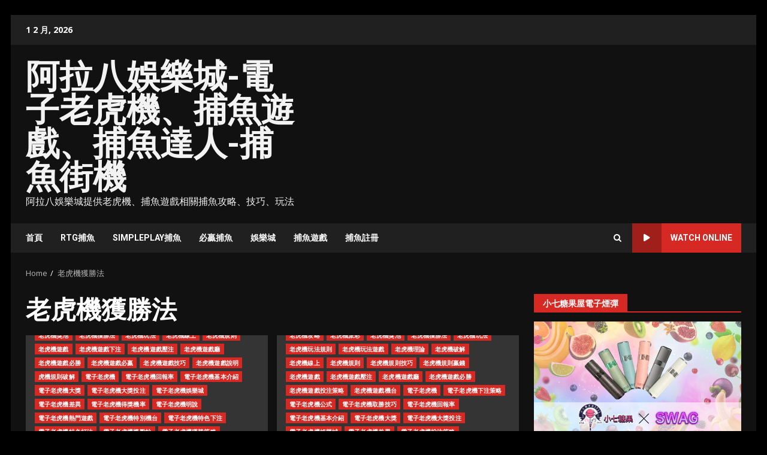

--- FILE ---
content_type: text/html; charset=UTF-8
request_url: https://fishs.tw/category/%E8%80%81%E8%99%8E%E6%A9%9F%E7%8D%B2%E5%8B%9D%E6%B3%95/
body_size: 67205
content:
<!doctype html>
<html lang="zh-TW" prefix="og: http://ogp.me/ns#">
<head>
    <meta charset="UTF-8">
    <meta name="viewport" content="width=device-width, initial-scale=1">
    <link rel="profile" href="http://gmpg.org/xfn/11">

    <title>老虎機獲勝法 Archives - 阿拉八娛樂城-電子老虎機、捕魚遊戲、捕魚達人-捕魚街機</title>
<meta name='robots' content='max-image-preview:large' />

<!-- This site is optimized with the Yoast SEO plugin v6.0 - https://yoast.com/wordpress/plugins/seo/ -->
<link rel="canonical" href="https://fishs.tw/category/%e8%80%81%e8%99%8e%e6%a9%9f%e7%8d%b2%e5%8b%9d%e6%b3%95/" />
<link rel="next" href="https://fishs.tw/category/%e8%80%81%e8%99%8e%e6%a9%9f%e7%8d%b2%e5%8b%9d%e6%b3%95/page/2/" />
<meta property="og:locale" content="zh_TW" />
<meta property="og:type" content="object" />
<meta property="og:title" content="老虎機獲勝法 Archives - 阿拉八娛樂城-電子老虎機、捕魚遊戲、捕魚達人-捕魚街機" />
<meta property="og:url" content="https://fishs.tw/category/%e8%80%81%e8%99%8e%e6%a9%9f%e7%8d%b2%e5%8b%9d%e6%b3%95/" />
<meta property="og:site_name" content="阿拉八娛樂城-電子老虎機、捕魚遊戲、捕魚達人-捕魚街機" />
<meta name="twitter:card" content="summary_large_image" />
<meta name="twitter:title" content="老虎機獲勝法 Archives - 阿拉八娛樂城-電子老虎機、捕魚遊戲、捕魚達人-捕魚街機" />
<script type='application/ld+json'>{"@context":"http:\/\/schema.org","@type":"WebSite","@id":"#website","url":"https:\/\/fishs.tw\/","name":"\u963f\u62c9\u516b\u5a1b\u6a02\u57ce-\u96fb\u5b50\u8001\u864e\u6a5f\u3001\u6355\u9b5a\u904a\u6232\u3001\u6355\u9b5a\u9054\u4eba-\u6355\u9b5a\u8857\u6a5f","potentialAction":{"@type":"SearchAction","target":"https:\/\/fishs.tw\/?s={search_term_string}","query-input":"required name=search_term_string"}}</script>
<!-- / Yoast SEO plugin. -->

<link rel='dns-prefetch' href='//fonts.googleapis.com' />
<link rel="alternate" type="application/rss+xml" title="訂閱《阿拉八娛樂城-電子老虎機、捕魚遊戲、捕魚達人-捕魚街機》&raquo; 資訊提供" href="https://fishs.tw/feed/" />
<link rel="alternate" type="application/rss+xml" title="訂閱《阿拉八娛樂城-電子老虎機、捕魚遊戲、捕魚達人-捕魚街機》&raquo; 留言的資訊提供" href="https://fishs.tw/comments/feed/" />
<link rel="alternate" type="application/rss+xml" title="訂閱《阿拉八娛樂城-電子老虎機、捕魚遊戲、捕魚達人-捕魚街機》&raquo; 分類〈老虎機獲勝法〉的資訊提供" href="https://fishs.tw/category/%e8%80%81%e8%99%8e%e6%a9%9f%e7%8d%b2%e5%8b%9d%e6%b3%95/feed/" />
<style id='wp-img-auto-sizes-contain-inline-css' type='text/css'>
img:is([sizes=auto i],[sizes^="auto," i]){contain-intrinsic-size:3000px 1500px}
/*# sourceURL=wp-img-auto-sizes-contain-inline-css */
</style>
<style id='wp-emoji-styles-inline-css' type='text/css'>

	img.wp-smiley, img.emoji {
		display: inline !important;
		border: none !important;
		box-shadow: none !important;
		height: 1em !important;
		width: 1em !important;
		margin: 0 0.07em !important;
		vertical-align: -0.1em !important;
		background: none !important;
		padding: 0 !important;
	}
/*# sourceURL=wp-emoji-styles-inline-css */
</style>
<style id='wp-block-library-inline-css' type='text/css'>
:root{--wp-block-synced-color:#7a00df;--wp-block-synced-color--rgb:122,0,223;--wp-bound-block-color:var(--wp-block-synced-color);--wp-editor-canvas-background:#ddd;--wp-admin-theme-color:#007cba;--wp-admin-theme-color--rgb:0,124,186;--wp-admin-theme-color-darker-10:#006ba1;--wp-admin-theme-color-darker-10--rgb:0,107,160.5;--wp-admin-theme-color-darker-20:#005a87;--wp-admin-theme-color-darker-20--rgb:0,90,135;--wp-admin-border-width-focus:2px}@media (min-resolution:192dpi){:root{--wp-admin-border-width-focus:1.5px}}.wp-element-button{cursor:pointer}:root .has-very-light-gray-background-color{background-color:#eee}:root .has-very-dark-gray-background-color{background-color:#313131}:root .has-very-light-gray-color{color:#eee}:root .has-very-dark-gray-color{color:#313131}:root .has-vivid-green-cyan-to-vivid-cyan-blue-gradient-background{background:linear-gradient(135deg,#00d084,#0693e3)}:root .has-purple-crush-gradient-background{background:linear-gradient(135deg,#34e2e4,#4721fb 50%,#ab1dfe)}:root .has-hazy-dawn-gradient-background{background:linear-gradient(135deg,#faaca8,#dad0ec)}:root .has-subdued-olive-gradient-background{background:linear-gradient(135deg,#fafae1,#67a671)}:root .has-atomic-cream-gradient-background{background:linear-gradient(135deg,#fdd79a,#004a59)}:root .has-nightshade-gradient-background{background:linear-gradient(135deg,#330968,#31cdcf)}:root .has-midnight-gradient-background{background:linear-gradient(135deg,#020381,#2874fc)}:root{--wp--preset--font-size--normal:16px;--wp--preset--font-size--huge:42px}.has-regular-font-size{font-size:1em}.has-larger-font-size{font-size:2.625em}.has-normal-font-size{font-size:var(--wp--preset--font-size--normal)}.has-huge-font-size{font-size:var(--wp--preset--font-size--huge)}.has-text-align-center{text-align:center}.has-text-align-left{text-align:left}.has-text-align-right{text-align:right}.has-fit-text{white-space:nowrap!important}#end-resizable-editor-section{display:none}.aligncenter{clear:both}.items-justified-left{justify-content:flex-start}.items-justified-center{justify-content:center}.items-justified-right{justify-content:flex-end}.items-justified-space-between{justify-content:space-between}.screen-reader-text{border:0;clip-path:inset(50%);height:1px;margin:-1px;overflow:hidden;padding:0;position:absolute;width:1px;word-wrap:normal!important}.screen-reader-text:focus{background-color:#ddd;clip-path:none;color:#444;display:block;font-size:1em;height:auto;left:5px;line-height:normal;padding:15px 23px 14px;text-decoration:none;top:5px;width:auto;z-index:100000}html :where(.has-border-color){border-style:solid}html :where([style*=border-top-color]){border-top-style:solid}html :where([style*=border-right-color]){border-right-style:solid}html :where([style*=border-bottom-color]){border-bottom-style:solid}html :where([style*=border-left-color]){border-left-style:solid}html :where([style*=border-width]){border-style:solid}html :where([style*=border-top-width]){border-top-style:solid}html :where([style*=border-right-width]){border-right-style:solid}html :where([style*=border-bottom-width]){border-bottom-style:solid}html :where([style*=border-left-width]){border-left-style:solid}html :where(img[class*=wp-image-]){height:auto;max-width:100%}:where(figure){margin:0 0 1em}html :where(.is-position-sticky){--wp-admin--admin-bar--position-offset:var(--wp-admin--admin-bar--height,0px)}@media screen and (max-width:600px){html :where(.is-position-sticky){--wp-admin--admin-bar--position-offset:0px}}

/*# sourceURL=wp-block-library-inline-css */
</style><style id='global-styles-inline-css' type='text/css'>
:root{--wp--preset--aspect-ratio--square: 1;--wp--preset--aspect-ratio--4-3: 4/3;--wp--preset--aspect-ratio--3-4: 3/4;--wp--preset--aspect-ratio--3-2: 3/2;--wp--preset--aspect-ratio--2-3: 2/3;--wp--preset--aspect-ratio--16-9: 16/9;--wp--preset--aspect-ratio--9-16: 9/16;--wp--preset--color--black: #000000;--wp--preset--color--cyan-bluish-gray: #abb8c3;--wp--preset--color--white: #ffffff;--wp--preset--color--pale-pink: #f78da7;--wp--preset--color--vivid-red: #cf2e2e;--wp--preset--color--luminous-vivid-orange: #ff6900;--wp--preset--color--luminous-vivid-amber: #fcb900;--wp--preset--color--light-green-cyan: #7bdcb5;--wp--preset--color--vivid-green-cyan: #00d084;--wp--preset--color--pale-cyan-blue: #8ed1fc;--wp--preset--color--vivid-cyan-blue: #0693e3;--wp--preset--color--vivid-purple: #9b51e0;--wp--preset--gradient--vivid-cyan-blue-to-vivid-purple: linear-gradient(135deg,rgb(6,147,227) 0%,rgb(155,81,224) 100%);--wp--preset--gradient--light-green-cyan-to-vivid-green-cyan: linear-gradient(135deg,rgb(122,220,180) 0%,rgb(0,208,130) 100%);--wp--preset--gradient--luminous-vivid-amber-to-luminous-vivid-orange: linear-gradient(135deg,rgb(252,185,0) 0%,rgb(255,105,0) 100%);--wp--preset--gradient--luminous-vivid-orange-to-vivid-red: linear-gradient(135deg,rgb(255,105,0) 0%,rgb(207,46,46) 100%);--wp--preset--gradient--very-light-gray-to-cyan-bluish-gray: linear-gradient(135deg,rgb(238,238,238) 0%,rgb(169,184,195) 100%);--wp--preset--gradient--cool-to-warm-spectrum: linear-gradient(135deg,rgb(74,234,220) 0%,rgb(151,120,209) 20%,rgb(207,42,186) 40%,rgb(238,44,130) 60%,rgb(251,105,98) 80%,rgb(254,248,76) 100%);--wp--preset--gradient--blush-light-purple: linear-gradient(135deg,rgb(255,206,236) 0%,rgb(152,150,240) 100%);--wp--preset--gradient--blush-bordeaux: linear-gradient(135deg,rgb(254,205,165) 0%,rgb(254,45,45) 50%,rgb(107,0,62) 100%);--wp--preset--gradient--luminous-dusk: linear-gradient(135deg,rgb(255,203,112) 0%,rgb(199,81,192) 50%,rgb(65,88,208) 100%);--wp--preset--gradient--pale-ocean: linear-gradient(135deg,rgb(255,245,203) 0%,rgb(182,227,212) 50%,rgb(51,167,181) 100%);--wp--preset--gradient--electric-grass: linear-gradient(135deg,rgb(202,248,128) 0%,rgb(113,206,126) 100%);--wp--preset--gradient--midnight: linear-gradient(135deg,rgb(2,3,129) 0%,rgb(40,116,252) 100%);--wp--preset--font-size--small: 13px;--wp--preset--font-size--medium: 20px;--wp--preset--font-size--large: 36px;--wp--preset--font-size--x-large: 42px;--wp--preset--spacing--20: 0.44rem;--wp--preset--spacing--30: 0.67rem;--wp--preset--spacing--40: 1rem;--wp--preset--spacing--50: 1.5rem;--wp--preset--spacing--60: 2.25rem;--wp--preset--spacing--70: 3.38rem;--wp--preset--spacing--80: 5.06rem;--wp--preset--shadow--natural: 6px 6px 9px rgba(0, 0, 0, 0.2);--wp--preset--shadow--deep: 12px 12px 50px rgba(0, 0, 0, 0.4);--wp--preset--shadow--sharp: 6px 6px 0px rgba(0, 0, 0, 0.2);--wp--preset--shadow--outlined: 6px 6px 0px -3px rgb(255, 255, 255), 6px 6px rgb(0, 0, 0);--wp--preset--shadow--crisp: 6px 6px 0px rgb(0, 0, 0);}:root { --wp--style--global--content-size: 740px;--wp--style--global--wide-size: 1244px; }:where(body) { margin: 0; }.wp-site-blocks > .alignleft { float: left; margin-right: 2em; }.wp-site-blocks > .alignright { float: right; margin-left: 2em; }.wp-site-blocks > .aligncenter { justify-content: center; margin-left: auto; margin-right: auto; }:where(.wp-site-blocks) > * { margin-block-start: 24px; margin-block-end: 0; }:where(.wp-site-blocks) > :first-child { margin-block-start: 0; }:where(.wp-site-blocks) > :last-child { margin-block-end: 0; }:root { --wp--style--block-gap: 24px; }:root :where(.is-layout-flow) > :first-child{margin-block-start: 0;}:root :where(.is-layout-flow) > :last-child{margin-block-end: 0;}:root :where(.is-layout-flow) > *{margin-block-start: 24px;margin-block-end: 0;}:root :where(.is-layout-constrained) > :first-child{margin-block-start: 0;}:root :where(.is-layout-constrained) > :last-child{margin-block-end: 0;}:root :where(.is-layout-constrained) > *{margin-block-start: 24px;margin-block-end: 0;}:root :where(.is-layout-flex){gap: 24px;}:root :where(.is-layout-grid){gap: 24px;}.is-layout-flow > .alignleft{float: left;margin-inline-start: 0;margin-inline-end: 2em;}.is-layout-flow > .alignright{float: right;margin-inline-start: 2em;margin-inline-end: 0;}.is-layout-flow > .aligncenter{margin-left: auto !important;margin-right: auto !important;}.is-layout-constrained > .alignleft{float: left;margin-inline-start: 0;margin-inline-end: 2em;}.is-layout-constrained > .alignright{float: right;margin-inline-start: 2em;margin-inline-end: 0;}.is-layout-constrained > .aligncenter{margin-left: auto !important;margin-right: auto !important;}.is-layout-constrained > :where(:not(.alignleft):not(.alignright):not(.alignfull)){max-width: var(--wp--style--global--content-size);margin-left: auto !important;margin-right: auto !important;}.is-layout-constrained > .alignwide{max-width: var(--wp--style--global--wide-size);}body .is-layout-flex{display: flex;}.is-layout-flex{flex-wrap: wrap;align-items: center;}.is-layout-flex > :is(*, div){margin: 0;}body .is-layout-grid{display: grid;}.is-layout-grid > :is(*, div){margin: 0;}body{padding-top: 0px;padding-right: 0px;padding-bottom: 0px;padding-left: 0px;}a:where(:not(.wp-element-button)){text-decoration: none;}:root :where(.wp-element-button, .wp-block-button__link){background-color: #32373c;border-width: 0;color: #fff;font-family: inherit;font-size: inherit;font-style: inherit;font-weight: inherit;letter-spacing: inherit;line-height: inherit;padding-top: calc(0.667em + 2px);padding-right: calc(1.333em + 2px);padding-bottom: calc(0.667em + 2px);padding-left: calc(1.333em + 2px);text-decoration: none;text-transform: inherit;}.has-black-color{color: var(--wp--preset--color--black) !important;}.has-cyan-bluish-gray-color{color: var(--wp--preset--color--cyan-bluish-gray) !important;}.has-white-color{color: var(--wp--preset--color--white) !important;}.has-pale-pink-color{color: var(--wp--preset--color--pale-pink) !important;}.has-vivid-red-color{color: var(--wp--preset--color--vivid-red) !important;}.has-luminous-vivid-orange-color{color: var(--wp--preset--color--luminous-vivid-orange) !important;}.has-luminous-vivid-amber-color{color: var(--wp--preset--color--luminous-vivid-amber) !important;}.has-light-green-cyan-color{color: var(--wp--preset--color--light-green-cyan) !important;}.has-vivid-green-cyan-color{color: var(--wp--preset--color--vivid-green-cyan) !important;}.has-pale-cyan-blue-color{color: var(--wp--preset--color--pale-cyan-blue) !important;}.has-vivid-cyan-blue-color{color: var(--wp--preset--color--vivid-cyan-blue) !important;}.has-vivid-purple-color{color: var(--wp--preset--color--vivid-purple) !important;}.has-black-background-color{background-color: var(--wp--preset--color--black) !important;}.has-cyan-bluish-gray-background-color{background-color: var(--wp--preset--color--cyan-bluish-gray) !important;}.has-white-background-color{background-color: var(--wp--preset--color--white) !important;}.has-pale-pink-background-color{background-color: var(--wp--preset--color--pale-pink) !important;}.has-vivid-red-background-color{background-color: var(--wp--preset--color--vivid-red) !important;}.has-luminous-vivid-orange-background-color{background-color: var(--wp--preset--color--luminous-vivid-orange) !important;}.has-luminous-vivid-amber-background-color{background-color: var(--wp--preset--color--luminous-vivid-amber) !important;}.has-light-green-cyan-background-color{background-color: var(--wp--preset--color--light-green-cyan) !important;}.has-vivid-green-cyan-background-color{background-color: var(--wp--preset--color--vivid-green-cyan) !important;}.has-pale-cyan-blue-background-color{background-color: var(--wp--preset--color--pale-cyan-blue) !important;}.has-vivid-cyan-blue-background-color{background-color: var(--wp--preset--color--vivid-cyan-blue) !important;}.has-vivid-purple-background-color{background-color: var(--wp--preset--color--vivid-purple) !important;}.has-black-border-color{border-color: var(--wp--preset--color--black) !important;}.has-cyan-bluish-gray-border-color{border-color: var(--wp--preset--color--cyan-bluish-gray) !important;}.has-white-border-color{border-color: var(--wp--preset--color--white) !important;}.has-pale-pink-border-color{border-color: var(--wp--preset--color--pale-pink) !important;}.has-vivid-red-border-color{border-color: var(--wp--preset--color--vivid-red) !important;}.has-luminous-vivid-orange-border-color{border-color: var(--wp--preset--color--luminous-vivid-orange) !important;}.has-luminous-vivid-amber-border-color{border-color: var(--wp--preset--color--luminous-vivid-amber) !important;}.has-light-green-cyan-border-color{border-color: var(--wp--preset--color--light-green-cyan) !important;}.has-vivid-green-cyan-border-color{border-color: var(--wp--preset--color--vivid-green-cyan) !important;}.has-pale-cyan-blue-border-color{border-color: var(--wp--preset--color--pale-cyan-blue) !important;}.has-vivid-cyan-blue-border-color{border-color: var(--wp--preset--color--vivid-cyan-blue) !important;}.has-vivid-purple-border-color{border-color: var(--wp--preset--color--vivid-purple) !important;}.has-vivid-cyan-blue-to-vivid-purple-gradient-background{background: var(--wp--preset--gradient--vivid-cyan-blue-to-vivid-purple) !important;}.has-light-green-cyan-to-vivid-green-cyan-gradient-background{background: var(--wp--preset--gradient--light-green-cyan-to-vivid-green-cyan) !important;}.has-luminous-vivid-amber-to-luminous-vivid-orange-gradient-background{background: var(--wp--preset--gradient--luminous-vivid-amber-to-luminous-vivid-orange) !important;}.has-luminous-vivid-orange-to-vivid-red-gradient-background{background: var(--wp--preset--gradient--luminous-vivid-orange-to-vivid-red) !important;}.has-very-light-gray-to-cyan-bluish-gray-gradient-background{background: var(--wp--preset--gradient--very-light-gray-to-cyan-bluish-gray) !important;}.has-cool-to-warm-spectrum-gradient-background{background: var(--wp--preset--gradient--cool-to-warm-spectrum) !important;}.has-blush-light-purple-gradient-background{background: var(--wp--preset--gradient--blush-light-purple) !important;}.has-blush-bordeaux-gradient-background{background: var(--wp--preset--gradient--blush-bordeaux) !important;}.has-luminous-dusk-gradient-background{background: var(--wp--preset--gradient--luminous-dusk) !important;}.has-pale-ocean-gradient-background{background: var(--wp--preset--gradient--pale-ocean) !important;}.has-electric-grass-gradient-background{background: var(--wp--preset--gradient--electric-grass) !important;}.has-midnight-gradient-background{background: var(--wp--preset--gradient--midnight) !important;}.has-small-font-size{font-size: var(--wp--preset--font-size--small) !important;}.has-medium-font-size{font-size: var(--wp--preset--font-size--medium) !important;}.has-large-font-size{font-size: var(--wp--preset--font-size--large) !important;}.has-x-large-font-size{font-size: var(--wp--preset--font-size--x-large) !important;}
/*# sourceURL=global-styles-inline-css */
</style>

<link rel='stylesheet' id='ez-toc-css' href='https://fishs.tw/wp-content/plugins/easy-table-of-contents/assets/css/screen.min.css?ver=2.0.76' type='text/css' media='all' />
<style id='ez-toc-inline-css' type='text/css'>
div#ez-toc-container .ez-toc-title {font-size: 120%;}div#ez-toc-container .ez-toc-title {font-weight: 500;}div#ez-toc-container ul li , div#ez-toc-container ul li a {font-size: 95%;}div#ez-toc-container ul li , div#ez-toc-container ul li a {font-weight: 500;}div#ez-toc-container nav ul ul li {font-size: 90%;}
.ez-toc-container-direction {direction: ltr;}.ez-toc-counter ul{counter-reset: item ;}.ez-toc-counter nav ul li a::before {content: counters(item, '.', decimal) '. ';display: inline-block;counter-increment: item;flex-grow: 0;flex-shrink: 0;margin-right: .2em; float: left; }.ez-toc-widget-direction {direction: ltr;}.ez-toc-widget-container ul{counter-reset: item ;}.ez-toc-widget-container nav ul li a::before {content: counters(item, '.', decimal) '. ';display: inline-block;counter-increment: item;flex-grow: 0;flex-shrink: 0;margin-right: .2em; float: left; }
/*# sourceURL=ez-toc-inline-css */
</style>
<link rel='stylesheet' id='aft-icons-css' href='https://fishs.tw/wp-content/themes/darknews/assets/icons/style.css?ver=6.9' type='text/css' media='all' />
<link rel='stylesheet' id='bootstrap-css' href='https://fishs.tw/wp-content/themes/darknews/assets/bootstrap/css/bootstrap.min.css?ver=6.9' type='text/css' media='all' />
<link rel='stylesheet' id='slick-css-css' href='https://fishs.tw/wp-content/themes/darknews/assets/slick/css/slick.min.css?ver=6.9' type='text/css' media='all' />
<link rel='stylesheet' id='sidr-css' href='https://fishs.tw/wp-content/themes/darknews/assets/sidr/css/jquery.sidr.dark.css?ver=6.9' type='text/css' media='all' />
<link rel='stylesheet' id='magnific-popup-css' href='https://fishs.tw/wp-content/themes/darknews/assets/magnific-popup/magnific-popup.css?ver=6.9' type='text/css' media='all' />
<link rel='stylesheet' id='darknews-google-fonts-css' href='https://fonts.googleapis.com/css?family=Roboto:100,300,400,500,700|Open%20Sans:400,400italic,600,700|Roboto:100,300,400,500,700&#038;subset=latin,latin-ext' type='text/css' media='all' />
<link rel='stylesheet' id='darknews-style-css' href='https://fishs.tw/wp-content/themes/darknews/style.css?ver=6.9' type='text/css' media='all' />
<style id='darknews-style-inline-css' type='text/css'>

                    body.aft-dark-mode #sidr,
            body.aft-dark-mode,
            body.aft-dark-mode #af-preloader {
            background-color: #000000;
            }
        
                    body.aft-default-mode #sidr,
            body.aft-default-mode #af-preloader {
            background-color: #eeeeee ;
            }
            body.aft-default-mode.custom-background,
            body.aft-default-mode {
            background-color: #eeeeee  ;
            }
        
                    .woocommerce #respond input#submit.disabled,
            .woocommerce #respond input#submit:disabled,
            .woocommerce #respond input#submit:disabled[disabled],
            .woocommerce a.button.disabled,
            .woocommerce a.button:disabled,
            .woocommerce a.button:disabled[disabled],
            .woocommerce button.button.disabled,
            .woocommerce button.button:disabled,
            .woocommerce button.button:disabled[disabled],
            .woocommerce input.button.disabled,
            .woocommerce input.button:disabled,
            .woocommerce input.button:disabled[disabled],
            .woocommerce #respond input#submit,
            .woocommerce a.button,
            .woocommerce button.button,
            .woocommerce input.button,
            .woocommerce #respond input#submit.alt,
            .woocommerce a.button.alt,
            .woocommerce button.button.alt,
            .woocommerce input.button.alt,

            .order-again .button:hover,
            .woocommerce a.button.add_to_cart_button:hover,
            .woocommerce-Address .edit:hover,
            .woocommerce-Button:hover,
            .wc-block-components-button:hover,
            .woocommerce #respond input#submit.alt:hover,
            .woocommerce a.button.alt:hover,
            .woocommerce button.button.alt:hover,
            .woocommerce input.button.alt:hover,
            .woocommerce-active a.added_to_cart :hover,
            .woocommerce a.added_to_cart:hover,
            body.aft-default-mode .entry-content a.wc-block-components-button,
            body .wc-block-components-button,
            .woocommerce-account .addresses .title .edit,

            .wc-block-checkout .wp-block-button__link,
            :root .wc-block-featured-product__link :where(.wp-element-button, .wp-block-button__link),
            :root .wc-block-featured-category__link :where(.wp-element-button, .wp-block-button__link),
            .woocommerce-notices-wrapper .button,
            .wc-block-grid .wp-block-button__link,
            .wp-block-button.wc-block-components-product-button .wp-block-button__link,
            .wc-block-grid__product-add-to-cart.wp-block-button .wp-block-button__link,
            button.wc-block-mini-cart__button,
            .woocommerce ul.products li.product .button:hover,

            .widget-title-fill-and-border .wp-block-search__label,
            .widget-title-fill-and-no-border .wp-block-search__label,
            .widget-title-fill-and-border .wp-block-group .wp-block-heading,
            .widget-title-fill-and-no-border .wp-block-group .wp-block-heading,

            .widget-title-fill-and-border .wp_post_author_widget .widget-title .header-after,
            .widget-title-fill-and-no-border .wp_post_author_widget .widget-title .header-after,

            footer .aft-small-social-menu ul li a:hover,
            header .top-header .aft-small-social-menu ul li a:hover,
            .darknews_author_info_widget .aft-small-social-menu ul li a:hover,
            footer .aft-small-social-menu ul li a:hover,
            body.widget-title-border-center .widget-title .heading-line-before,
            body.widget-title-border-bottom .header-after1 .heading-line-before,
            body.widget-title-border-bottom .widget-title .heading-line-before,
            body .af-cat-widget-carousel a.darknews-categories.category-color-1,
            .widget-title-fill-and-no-border .widget-title .heading-line,
            .widget-title-fill-and-border .widget-title .heading-line,
            .widget-title-border-bottom .wp-block-search__label::before,
            .widget-title-border-bottom .wp-block-group .wp-block-heading::before,
            .widget-title-border-bottom .wp_post_author_widget .widget-title .header-after::before,
            .widget-title-border-center .wp-block-search__label::before,
            .widget-title-border-center .wp-block-group .wp-block-heading::before,
            .widget-title-border-center .wp_post_author_widget .widget-title .heading-line-before,
            .widget-title-border-center .wp_post_author_widget .widget-title .header-after::before,

            .aft-posts-tabs-panel .nav-tabs>li>a.active,
            .aft-main-banner-wrapper .widget-title .heading-line,
            a.sidr-class-sidr-button-close,
            .aft-default-mode .entry-content button.button:hover,
            .aft-default-mode .entry-content a.button:hover,
            .aft-dark-mode .entry-content button.button:hover,
            .aft-dark-mode .entry-content a.button:hover,

            .widget-title-fill-and-border .wp-block-search__label::before,
            .widget-title-fill-and-border .wp-block-group .wp-block-heading::before,

            body.aft-dark-mode .is-style-fill a.wp-block-button__link:not(.has-text-color),
            body.aft-default-mode .is-style-fill a.wp-block-button__link:not(.has-text-color),

            body.aft-dark-mode input[type="button"],
            body.aft-dark-mode input[type="reset"],
            body.aft-dark-mode input[type="submit"],
            body.aft-dark-mode .inner-suscribe input[type=submit],
            body.aft-default-mode input[type="button"],
            body.aft-default-mode input[type="reset"],
            body.aft-default-mode input[type="submit"],
            .wp-block-search__button,
            body.aft-default-mode .inner-suscribe input[type=submit],
            .af-youtube-slider .af-video-wrap .af-bg-play i,
            .af-youtube-video-list .entry-header-yt-video-wrapper .af-yt-video-play i,
            body .btn-style1 a:visited,
            body .btn-style1 a,
            body .darknews-pagination .nav-links .page-numbers.current,
            body #scroll-up,
            .aft-readmore-wrapper a.aft-readmore:hover,
            body.aft-dark-mode .aft-readmore-wrapper a.aft-readmore:hover,
            footer.site-footer .aft-readmore-wrapper a.aft-readmore:hover,
            .aft-readmore-wrapper a.aft-readmore:hover,
            .read-img .trending-no,
            body .trending-posts-vertical .trending-no{
            background-color: #d72924 ;
            }

            .grid-design-texts-over-image .aft-readmore-wrapper a.aft-readmore:hover,
            .aft-readmore-wrapper a.aft-readmore:hover,
            body.aft-dark-mode .aft-readmore-wrapper a.aft-readmore:hover,
            body.aft-default-mode .aft-readmore-wrapper a.aft-readmore:hover,

            body.single .entry-header .aft-post-excerpt-and-meta .post-excerpt,
            .aft-posts-tabs-panel .nav-tabs,
            .widget-title-fill-and-border .widget-title,
            body.aft-dark-mode.single span.tags-links a:hover,
            .darknews-pagination .nav-links .page-numbers.current,
            .aft-readmore-wrapper a.aft-readmore:hover,
            p.awpa-more-posts a:hover{
            border-color: #d72924 ;
            }
            .woocommerce div.product .woocommerce-tabs ul.tabs li.active,
            body.aft-dark-mode .is-style-outline a.wp-block-button__link:not(.has-text-color),
            body.aft-default-mode .is-style-outline a.wp-block-button__link:not(.has-text-color),
            .wp-post-author-meta .wp-post-author-meta-more-posts a.awpa-more-posts:hover{
            border-color: #d72924 ;
            }
            #scroll-up::after,
            .aft-dark-mode #loader,
            .aft-default-mode #loader {
            border-bottom-color: #d72924 ;
            }
            body.aft-default-mode .woocommerce-loop-product__title:hover,
            body.aft-dark-mode .woocommerce-loop-product__title:hover,
            body.aft-dark-mode .is-style-outline a.wp-block-button__link:not(.has-text-color),
            body.aft-default-mode .is-style-outline a.wp-block-button__link:not(.has-text-color),
            body.aft-default-mode #secondary .darknews-widget ol[class*="wp-block-"] a:hover,
            body.aft-default-mode #secondary .darknews-widget ul[class*="wp-block-"] a:hover,
            body.aft-dark-mode #secondary .darknews-widget ol[class*="wp-block-"] a:hover,
            body.aft-dark-mode #secondary .darknews-widget ul[class*="wp-block-"] a:hover,
            .widget_text a ,
            body.aft-default-mode .sidebar-area .wp-block-tag-cloud a:hover,
            body.aft-default-mode .site-footer .wp-block-tag-cloud a:hover,
            body.aft-default-mode .site-footer .tagcloud a:hover,
            .wp_post_author_widget .wp-post-author-meta .awpa-display-name a:hover,
            body.aft-dark-mode .sidebar-area .wp-block-tag-cloud a:hover,
            body.aft-dark-mode .site-footer .wp-block-tag-cloud a:hover,
            body.aft-dark-mode .site-footer .tagcloud a:hover,
            .wp-post-author-meta .wp-post-author-meta-more-posts a.awpa-more-posts:hover,
            body.aft-default-mode .af-breadcrumbs a:hover,
            body.aft-dark-mode .af-breadcrumbs a:hover,
            .aft-default-mode .site-footer .wp-calendar-nav a,
            body.aft-dark-mode .wp-calendar-nav a,
            body p.logged-in-as a,
            a, a:visited, a:hover, a:focus, a:active,
            span.posted_in a:hover,span.tagged_as a:hover ,
            body.aft-default-mode .wp-post-author-meta .awpa-display-name a:hover,
            body.aft-default-mode .tagcloud a:hover,
            body.aft-default-mode.single span.tags-links a:hover,
            body.aft-default-mode p.awpa-more-posts a:hover,
            body.aft-default-mode p.awpa-website a:hover ,
            body.aft-default-mode .widget ul.menu >li a:hover,
            body.aft-default-mode .nav-links a:hover,
            body.aft-default-mode ul.trail-items li a:hover,
            body.aft-dark-mode .wp-post-author-meta .awpa-display-name a:hover,
            body.aft-dark-mode .tagcloud a:hover,
            body.aft-dark-mode.single span.tags-links a:hover,
            body.aft-dark-mode p.awpa-more-posts a:hover,
            body.aft-dark-mode p.awpa-website a:hover ,
            body.aft-dark-mode .widget ul.menu >li a:hover,
            body.aft-dark-mode .nav-links a:hover,
            body.aft-dark-mode ul.trail-items li a:hover,
            .site-footer .secondary-footer a:hover,
            body.aft-default-mode .comment-meta a:hover,
            body.aft-dark-mode .comment-meta a:hover,
            body.aft-default-mode .fn a:hover,
            body.aft-dark-mode .fn a:hover,
            body.aft-dark-mode .entry-content a:hover,
            body.aft-dark-mode .entry-content > [class*="wp-block-"] a:not(.has-text-color):hover,
            body.aft-dark-mode .entry-content > ol a:hover,
            body.aft-dark-mode .entry-content > ul a:hover,
            body.aft-dark-mode .entry-content > p a:hover,
            body.aft-default-mode .entry-content a:hover,
            body.aft-default-mode .entry-content > [class*="wp-block-"] a:not(.has-text-color):hover,
            body.aft-default-mode .entry-content > ol a:hover,
            body.aft-default-mode .entry-content > ul a:hover,
            body.aft-default-mode .entry-content > p a:hover,
            .comment-metadata a{
            color:#d72924 ;
            }

            @media only screen and (min-width: 992px){
            body.aft-default-mode .darknews-header .main-navigation .menu-desktop > ul > li:hover > a:before,
            body.aft-default-mode .darknews-header .main-navigation .menu-desktop > ul > li.current-menu-item > a:before {
            background-color: #d72924 ;
            }
            }
        
                    .woocommerce-product-search button[type="submit"], input.search-submit{
            background-color: #d72924 ;
            }
            #wp-calendar tbody td a,
            body.aft-dark-mode #wp-calendar tbody td#today,
            body.aft-default-mode #wp-calendar tbody td#today,
            body .entry-content > [class*="wp-block-"] a:not(.has-text-color),
            body .entry-content > ul a, body .entry-content > ul a:visited,
            body .entry-content > ol a, body .entry-content > ol a:visited,
            body .entry-content > p a, body .entry-content > p a:visited
            {
            color: #d72924 ;
            }
            .woocommerce-product-search button[type="submit"], input.search-submit,
            body.single span.tags-links a:hover{
            border-color: #d72924 ;
            }

            @media only screen and (min-width: 993px){
            .main-navigation .menu-desktop > li.current-menu-item::after,
            .main-navigation .menu-desktop > ul > li.current-menu-item::after,
            .main-navigation .menu-desktop > li::after, .main-navigation .menu-desktop > ul > li::after{
            background-color: #d72924 ;
            }
            }
        

                    .site-title {
            font-family: Roboto;
            }
        
                    body,
            button,
            input,
            select,
            optgroup,
            .cat-links li a,
            .min-read,
            .af-social-contacts .social-widget-menu .screen-reader-text,
            textarea {
            font-family: Open Sans;
            }
        
                    .wp-block-search__label,
            div.custom-menu-link > a,
            .aft-main-banner-wrapper .nav-tabs>li>a,
            .aft-posts-tabs-panel .nav-tabs>li>a,
            .exclusive-posts .exclusive-now span,
            .aft-posts-tabs-panel .nav-tabs>li>a,
            .nav-tabs>li,
            .widget ul ul li,
            .widget ul.menu >li ,
            .widget > ul > li,
            .main-navigation ul li a,
            h1, h2, h3, h4, h5, h6 {
            font-family: Roboto;
            }
        
        .elementor-page .elementor-section.elementor-section-full_width > .elementor-container,
        .elementor-page .elementor-section.elementor-section-boxed > .elementor-container,
        .elementor-default .elementor-section.elementor-section-full_width > .elementor-container,
        .elementor-default .elementor-section.elementor-section-boxed > .elementor-container{
        max-width: 1244px;
        }
        @media screen and (min-width: 1360px){
        .af-full-layout.elementor-page .elementor-section.elementor-section-full_width > .elementor-container,
        .af-full-layout.elementor-page .elementor-section.elementor-section-boxed > .elementor-container,
        .af-full-layout.elementor-default .elementor-section.elementor-section-full_width > .elementor-container,
        .af-full-layout.elementor-default .elementor-section.elementor-section-boxed > .elementor-container{
        max-width: 1920px;
        }
        }
        .full-width-content .elementor-section-stretched,
        .align-content-left .elementor-section-stretched,
        .align-content-right .elementor-section-stretched {
        max-width: 100%;
        left: 0 !important;
        }

/*# sourceURL=darknews-style-inline-css */
</style>
<script type="text/javascript" src="https://fishs.tw/wp-includes/js/jquery/jquery.min.js?ver=3.7.1" id="jquery-core-js"></script>
<script type="text/javascript" src="https://fishs.tw/wp-includes/js/jquery/jquery-migrate.min.js?ver=3.4.1" id="jquery-migrate-js"></script>
<link rel="https://api.w.org/" href="https://fishs.tw/wp-json/" /><link rel="alternate" title="JSON" type="application/json" href="https://fishs.tw/wp-json/wp/v2/categories/862" /><link rel="EditURI" type="application/rsd+xml" title="RSD" href="https://fishs.tw/xmlrpc.php?rsd" />
<meta name="generator" content="WordPress 6.9" />
<script type="text/javascript">
<!--
/******************************************************************************
***   COPY PROTECTED BY http://chetangole.com/blog/wp-copyprotect/   version 3.1.0 ****
******************************************************************************/
function clickIE4(){
if (event.button==2){
return false;
}
}
function clickNS4(e){
if (document.layers||document.getElementById&&!document.all){
if (e.which==2||e.which==3){
return false;
}
}
}

if (document.layers){
document.captureEvents(Event.MOUSEDOWN);
document.onmousedown=clickNS4;
}
else if (document.all&&!document.getElementById){
document.onmousedown=clickIE4;
}

document.oncontextmenu=new Function("return false")
// --> 
</script>

<script type="text/javascript">
/******************************************************************************
***   COPY PROTECTED BY http://chetangole.com/blog/wp-copyprotect/   version 3.1.0 ****
******************************************************************************/
function disableSelection(target){
if (typeof target.onselectstart!="undefined") //For IE 
	target.onselectstart=function(){return false}
else if (typeof target.style.MozUserSelect!="undefined") //For Firefox
	target.style.MozUserSelect="none"
else //All other route (For Opera)
	target.onmousedown=function(){return false}
target.style.cursor = "default"
}
</script>
<!-- Analytics by WP Statistics - https://wp-statistics.com -->
        <style type="text/css">
                        .site-title a,
            .site-header .site-branding .site-title a:visited,
            .site-header .site-branding .site-title a:hover,
            .site-description {
                color: #f3f3f3;
            }

            .header-layout-3 .site-header .site-branding .site-title,
            .site-branding .site-title {
                font-size: 56px;
            }

            @media only screen and (max-width: 640px) {
                .site-branding .site-title {
                    font-size: 40px;

                }
              }   

           @media only screen and (max-width: 375px) {
                    .site-branding .site-title {
                        font-size: 32px;

                    }
                }

            

        </style>
        <link rel="icon" href="https://fishs.tw/wp-content/uploads/2025/03/cropped-娛樂城娛樂城推薦線上娛樂城真人娛樂城阿拉八娛樂城百家樂真人百家樂百家樂娛樂城阿拉八娛樂城-8-32x32.jpg" sizes="32x32" />
<link rel="icon" href="https://fishs.tw/wp-content/uploads/2025/03/cropped-娛樂城娛樂城推薦線上娛樂城真人娛樂城阿拉八娛樂城百家樂真人百家樂百家樂娛樂城阿拉八娛樂城-8-192x192.jpg" sizes="192x192" />
<link rel="apple-touch-icon" href="https://fishs.tw/wp-content/uploads/2025/03/cropped-娛樂城娛樂城推薦線上娛樂城真人娛樂城阿拉八娛樂城百家樂真人百家樂百家樂娛樂城阿拉八娛樂城-8-180x180.jpg" />
<meta name="msapplication-TileImage" content="https://fishs.tw/wp-content/uploads/2025/03/cropped-娛樂城娛樂城推薦線上娛樂城真人娛樂城阿拉八娛樂城百家樂真人百家樂百家樂娛樂城阿拉八娛樂城-8-270x270.jpg" />
</head>

<body class="archive category category-862 wp-embed-responsive wp-theme-darknews hfeed aft-dark-mode aft-header-layout-default header-image-default widget-title-fill-and-border default-content-layout align-content-left af-boxed-layout aft-enable-top-bottom-gaps">

    <div id="af-preloader">
        <div id="loader-wrapper">
            <div id="loader">
            </div>
        </div>
    </div>

<div id="page" class="site af-whole-wrapper">
    <a class="skip-link screen-reader-text" href="#content">Skip to content</a>

    
    <header id="masthead" class="header-layout-default darknews-header">
        <div class="top-header">
    <div class="container-wrapper">
      <div class="top-bar-flex">
        <div class="top-bar-left col-2">
          <div class="date-bar-left">
                  <span class="topbar-date">
        1 2 月, 2026      </span>
              </div>
        </div>
        <div class="top-bar-right col-2">
          <div class="aft-small-social-menu">
                            </div>
        </div>
      </div>
    </div>
  </div>
<div class="af-middle-header "
  data-background="">
  <div class="container-wrapper">
    <div class="af-middle-container">
      <div class="logo">
            <div class="site-branding">
              <p class="site-title font-family-1">
          <a href="https://fishs.tw/" class="site-title-anchor"
            rel="home">阿拉八娛樂城-電子老虎機、捕魚遊戲、捕魚達人-捕魚街機</a>
        </p>
      
              <p class="site-description">阿拉八娛樂城提供老虎機、捕魚遊戲相關捕魚攻略、技巧、玩法</p>
          </div>

      </div>

      <div class="header-promotion">
              </div>

    </div>
  </div>
</div>
<div id="main-navigation-bar" class="af-bottom-header">
  <div class="container-wrapper">
    <div class="bottom-bar-flex">
      <div class="offcanvas-navigaiton">
                <div class="af-bottom-head-nav">
              <div class="navigation-container">
      <nav class="main-navigation clearfix">

        <button class="toggle-menu" aria-controls="primary-menu" aria-expanded="false">
          <span class="screen-reader-text">
            Primary Menu          </span>
          <i class="ham"></i>
        </button>


        <div class="menu main-menu menu-desktop show-menu-border"><ul id="primary-menu" class="menu"><li id="menu-item-1257" class="menu-item menu-item-type-custom menu-item-object-custom menu-item-home menu-item-1257"><a href="https://fishs.tw/">首頁</a></li>
<li id="menu-item-1258" class="menu-item menu-item-type-post_type menu-item-object-page menu-item-1258"><a href="https://fishs.tw/rtg/">RTG捕魚</a></li>
<li id="menu-item-1259" class="menu-item menu-item-type-post_type menu-item-object-page menu-item-1259"><a href="https://fishs.tw/simpleplay/">SIMPLEPLAY捕魚</a></li>
<li id="menu-item-1260" class="menu-item menu-item-type-post_type menu-item-object-page menu-item-1260"><a href="https://fishs.tw/bigwin/">必贏捕魚</a></li>
<li id="menu-item-1326" class="menu-item menu-item-type-custom menu-item-object-custom menu-item-1326"><a href="https://ala8s.com/">娛樂城</a></li>
<li id="menu-item-1261" class="menu-item menu-item-type-custom menu-item-object-custom menu-item-1261"><a href="https://falawin.com/">捕魚遊戲</a></li>
<li id="menu-item-1262" class="menu-item menu-item-type-custom menu-item-object-custom menu-item-1262"><a href="https://falawin.com/casino">捕魚註冊</a></li>
</ul></div>      </nav>
    </div>


          </div>
      </div>
      <div class="search-watch">
            <div class="af-search-wrap">
      <div class="search-overlay">
        <a href="#" title="Search" class="search-icon">
          <i class="fa fa-search"></i>
        </a>
        <div class="af-search-form">
          <form role="search" method="get" class="search-form" action="https://fishs.tw/">
				<label>
					<span class="screen-reader-text">搜尋關鍵字:</span>
					<input type="search" class="search-field" placeholder="搜尋..." value="" name="s" />
				</label>
				<input type="submit" class="search-submit" value="搜尋" />
			</form>        </div>
      </div>
    </div>

                    <div class="custom-menu-link">
          <a href="#">
                          <i class="fas fa-play" aria-hidden="true"></i>
                        Watch Online          </a>
        </div>
          
          </div>
    </div>
  </div>
</div>    </header>

    <!-- end slider-section -->
  
        <div id="content" class="container-wrapper">
            <div class="af-breadcrumbs font-family-1 color-pad">

      <div role="navigation" aria-label="Breadcrumbs" class="breadcrumb-trail breadcrumbs" itemprop="breadcrumb"><ul class="trail-items" itemscope itemtype="http://schema.org/BreadcrumbList"><meta name="numberOfItems" content="2" /><meta name="itemListOrder" content="Ascending" /><li itemprop="itemListElement" itemscope itemtype="http://schema.org/ListItem" class="trail-item trail-begin"><a href="https://fishs.tw/" rel="home" itemprop="item"><span itemprop="name">Home</span></a><meta itemprop="position" content="1" /></li><li itemprop="itemListElement" itemscope itemtype="http://schema.org/ListItem" class="trail-item trail-end"><a href="https://fishs.tw/category/老虎機獲勝法/" itemprop="item"><span itemprop="name">老虎機獲勝法</span></a><meta itemprop="position" content="2" /></li></ul></div>
    </div>
  


    <div id="primary" class="content-area">
        <main id="main" class="site-main">

            
                <header class="header-title-wrapper1 entry-header-details">
                    <h1 class="page-title">老虎機獲勝法</h1>                </header><!-- .header-title-wrapper -->
                        <div class="af-container-row aft-archive-wrapper darknews-customizer clearfix archive-layout-grid two-col-masonry">
        

        <article id="post-882" class="af-sec-post latest-posts-grid col-3 float-l pad archive-layout-grid archive-image-default post-882 post type-post status-publish format-standard has-post-thumbnail hentry category-605 category-649 category-651 category-911 category-1038 category-653 category-1036 category-1040 category-607 category-611 category-613 category-617 category-929 category-901 category-759 category-931 category-882 category-862 category-619 category-621 category-623 category-625 category-783 category-785 category-852 category-787 category-789 category-791 category-1054 category-1056 category-627 category-962 category-988 category-842 category-1028 category-889 category-820 category-952 category-1058 category-984 category-968 category-970 category-972 category-990 category-956 category-986 category-848 category-966 category-774 category-776 category-1051 category-896 category-1008 category-980 category-897 category-899 category-1002 category-958 category-1030 tag-629 tag-606 tag-624 tag-1052 tag-641 tag-686 tag-1050 tag-626 tag-1053 tag-645 tag-1055 tag-804 tag-628 tag-1057 tag-1059 tag-648 tag-816"                 data-mh="archive-layout-grid">
            
<div class="archive-grid-post">
    
    <div class="pos-rel read-single color-pad clearfix af-cat-widget-carousel grid-design-default">
            <div class="read-img pos-rel read-bg-img">
        <a class="aft-post-image-link"
          href="https://fishs.tw/%e7%b7%9a%e4%b8%8a%e9%9b%bb%e5%ad%90%e8%80%81%e8%99%8e%e6%a9%9f%e9%81%8a%e6%88%b2%e8%b4%8f%e9%8c%a2%e3%80%81%e7%a0%b4%e8%a7%a3/" aria-label="線上電子老虎機遊戲贏錢、破解">線上電子老虎機遊戲贏錢、破解</a>
                <div class="post-format-and-min-read-wrap">
                            </div>
                  <div class="category-min-read-wrap">
            <div class="read-categories">
              <ul class="cat-links"><li class="meta-category">
                             <a class="darknews-categories category-color-1" aria-label="線上老虎機" href="https://fishs.tw/category/%e7%b7%9a%e4%b8%8a%e8%80%81%e8%99%8e%e6%a9%9f/">
                                 線上老虎機
                             </a>
                        </li><li class="meta-category">
                             <a class="darknews-categories category-color-1" aria-label="線上老虎機娛樂城" href="https://fishs.tw/category/%e7%b7%9a%e4%b8%8a%e8%80%81%e8%99%8e%e6%a9%9f%e5%a8%9b%e6%a8%82%e5%9f%8e/">
                                 線上老虎機娛樂城
                             </a>
                        </li><li class="meta-category">
                             <a class="darknews-categories category-color-1" aria-label="線上老虎機技巧" href="https://fishs.tw/category/%e7%b7%9a%e4%b8%8a%e8%80%81%e8%99%8e%e6%a9%9f%e6%8a%80%e5%b7%a7/">
                                 線上老虎機技巧
                             </a>
                        </li><li class="meta-category">
                             <a class="darknews-categories category-color-1" aria-label="線上老虎機拉霸" href="https://fishs.tw/category/%e7%b7%9a%e4%b8%8a%e8%80%81%e8%99%8e%e6%a9%9f%e6%8b%89%e9%9c%b8/">
                                 線上老虎機拉霸
                             </a>
                        </li><li class="meta-category">
                             <a class="darknews-categories category-color-1" aria-label="線上老虎機指南" href="https://fishs.tw/category/%e7%b7%9a%e4%b8%8a%e8%80%81%e8%99%8e%e6%a9%9f%e6%8c%87%e5%8d%97/">
                                 線上老虎機指南
                             </a>
                        </li><li class="meta-category">
                             <a class="darknews-categories category-color-1" aria-label="線上老虎機攻略" href="https://fishs.tw/category/%e7%b7%9a%e4%b8%8a%e8%80%81%e8%99%8e%e6%a9%9f%e6%94%bb%e7%95%a5/">
                                 線上老虎機攻略
                             </a>
                        </li><li class="meta-category">
                             <a class="darknews-categories category-color-1" aria-label="線上老虎機遊戲打法" href="https://fishs.tw/category/%e7%b7%9a%e4%b8%8a%e8%80%81%e8%99%8e%e6%a9%9f%e9%81%8a%e6%88%b2%e6%89%93%e6%b3%95/">
                                 線上老虎機遊戲打法
                             </a>
                        </li><li class="meta-category">
                             <a class="darknews-categories category-color-1" aria-label="線上老虎機遊戲遊戲玩法" href="https://fishs.tw/category/%e7%b7%9a%e4%b8%8a%e8%80%81%e8%99%8e%e6%a9%9f%e9%81%8a%e6%88%b2%e9%81%8a%e6%88%b2%e7%8e%a9%e6%b3%95/">
                                 線上老虎機遊戲遊戲玩法
                             </a>
                        </li><li class="meta-category">
                             <a class="darknews-categories category-color-1" aria-label="老虎機" href="https://fishs.tw/category/%e8%80%81%e8%99%8e%e6%a9%9f/">
                                 老虎機
                             </a>
                        </li><li class="meta-category">
                             <a class="darknews-categories category-color-1" aria-label="老虎機密技" href="https://fishs.tw/category/%e8%80%81%e8%99%8e%e6%a9%9f%e5%af%86%e6%8a%80/">
                                 老虎機密技
                             </a>
                        </li><li class="meta-category">
                             <a class="darknews-categories category-color-1" aria-label="老虎機必勝" href="https://fishs.tw/category/%e8%80%81%e8%99%8e%e6%a9%9f%e5%bf%85%e5%8b%9d/">
                                 老虎機必勝
                             </a>
                        </li><li class="meta-category">
                             <a class="darknews-categories category-color-1" aria-label="老虎機攻略" href="https://fishs.tw/category/%e8%80%81%e8%99%8e%e6%a9%9f%e6%94%bb%e7%95%a5/">
                                 老虎機攻略
                             </a>
                        </li><li class="meta-category">
                             <a class="darknews-categories category-color-1" aria-label="老虎機旋轉" href="https://fishs.tw/category/%e8%80%81%e8%99%8e%e6%a9%9f%e6%97%8b%e8%bd%89/">
                                 老虎機旋轉
                             </a>
                        </li><li class="meta-category">
                             <a class="darknews-categories category-color-1" aria-label="老虎機機台" href="https://fishs.tw/category/%e8%80%81%e8%99%8e%e6%a9%9f%e6%a9%9f%e5%8f%b0/">
                                 老虎機機台
                             </a>
                        </li><li class="meta-category">
                             <a class="darknews-categories category-color-1" aria-label="老虎機機種" href="https://fishs.tw/category/%e8%80%81%e8%99%8e%e6%a9%9f%e6%a9%9f%e7%a8%ae/">
                                 老虎機機種
                             </a>
                        </li><li class="meta-category">
                             <a class="darknews-categories category-color-1" aria-label="老虎機派彩" href="https://fishs.tw/category/%e8%80%81%e8%99%8e%e6%a9%9f%e6%b4%be%e5%bd%a9/">
                                 老虎機派彩
                             </a>
                        </li><li class="meta-category">
                             <a class="darknews-categories category-color-1" aria-label="老虎機獎池" href="https://fishs.tw/category/%e8%80%81%e8%99%8e%e6%a9%9f%e7%8d%8e%e6%b1%a0/">
                                 老虎機獎池
                             </a>
                        </li><li class="meta-category">
                             <a class="darknews-categories category-color-1" aria-label="老虎機獲勝法" href="https://fishs.tw/category/%e8%80%81%e8%99%8e%e6%a9%9f%e7%8d%b2%e5%8b%9d%e6%b3%95/">
                                 老虎機獲勝法
                             </a>
                        </li><li class="meta-category">
                             <a class="darknews-categories category-color-1" aria-label="老虎機玩法" href="https://fishs.tw/category/%e8%80%81%e8%99%8e%e6%a9%9f%e7%8e%a9%e6%b3%95/">
                                 老虎機玩法
                             </a>
                        </li><li class="meta-category">
                             <a class="darknews-categories category-color-1" aria-label="老虎機線上" href="https://fishs.tw/category/%e8%80%81%e8%99%8e%e6%a9%9f%e7%b7%9a%e4%b8%8a/">
                                 老虎機線上
                             </a>
                        </li><li class="meta-category">
                             <a class="darknews-categories category-color-1" aria-label="老虎機規則" href="https://fishs.tw/category/%e8%80%81%e8%99%8e%e6%a9%9f%e8%a6%8f%e5%89%87/">
                                 老虎機規則
                             </a>
                        </li><li class="meta-category">
                             <a class="darknews-categories category-color-1" aria-label="老虎機遊戲" href="https://fishs.tw/category/%e8%80%81%e8%99%8e%e6%a9%9f%e9%81%8a%e6%88%b2/">
                                 老虎機遊戲
                             </a>
                        </li><li class="meta-category">
                             <a class="darknews-categories category-color-1" aria-label="老虎機遊戲下注" href="https://fishs.tw/category/%e8%80%81%e8%99%8e%e6%a9%9f%e9%81%8a%e6%88%b2%e4%b8%8b%e6%b3%a8/">
                                 老虎機遊戲下注
                             </a>
                        </li><li class="meta-category">
                             <a class="darknews-categories category-color-1" aria-label="老虎機遊戲壓注" href="https://fishs.tw/category/%e8%80%81%e8%99%8e%e6%a9%9f%e9%81%8a%e6%88%b2%e5%a3%93%e6%b3%a8/">
                                 老虎機遊戲壓注
                             </a>
                        </li><li class="meta-category">
                             <a class="darknews-categories category-color-1" aria-label="老虎機遊戲廳" href="https://fishs.tw/category/%e8%80%81%e8%99%8e%e6%a9%9f%e9%81%8a%e6%88%b2%e5%bb%b3/">
                                 老虎機遊戲廳
                             </a>
                        </li><li class="meta-category">
                             <a class="darknews-categories category-color-1" aria-label="老虎機遊戲必勝" href="https://fishs.tw/category/%e8%80%81%e8%99%8e%e6%a9%9f%e9%81%8a%e6%88%b2%e5%bf%85%e5%8b%9d/">
                                 老虎機遊戲必勝
                             </a>
                        </li><li class="meta-category">
                             <a class="darknews-categories category-color-1" aria-label="老虎機遊戲必贏" href="https://fishs.tw/category/%e8%80%81%e8%99%8e%e6%a9%9f%e9%81%8a%e6%88%b2%e5%bf%85%e8%b4%8f/">
                                 老虎機遊戲必贏
                             </a>
                        </li><li class="meta-category">
                             <a class="darknews-categories category-color-1" aria-label="老虎機遊戲技巧" href="https://fishs.tw/category/%e8%80%81%e8%99%8e%e6%a9%9f%e9%81%8a%e6%88%b2%e6%8a%80%e5%b7%a7/">
                                 老虎機遊戲技巧
                             </a>
                        </li><li class="meta-category">
                             <a class="darknews-categories category-color-1" aria-label="老虎機遊戲說明" href="https://fishs.tw/category/%e8%80%81%e8%99%8e%e6%a9%9f%e9%81%8a%e6%88%b2%e8%aa%aa%e6%98%8e/">
                                 老虎機遊戲說明
                             </a>
                        </li><li class="meta-category">
                             <a class="darknews-categories category-color-1" aria-label="虎機規則破解" href="https://fishs.tw/category/%e8%99%8e%e6%a9%9f%e8%a6%8f%e5%89%87%e7%a0%b4%e8%a7%a3/">
                                 虎機規則破解
                             </a>
                        </li><li class="meta-category">
                             <a class="darknews-categories category-color-1" aria-label="電子老虎機" href="https://fishs.tw/category/%e9%9b%bb%e5%ad%90%e8%80%81%e8%99%8e%e6%a9%9f/">
                                 電子老虎機
                             </a>
                        </li><li class="meta-category">
                             <a class="darknews-categories category-color-1" aria-label="電子老虎機回報率" href="https://fishs.tw/category/%e9%9b%bb%e5%ad%90%e8%80%81%e8%99%8e%e6%a9%9f%e5%9b%9e%e5%a0%b1%e7%8e%87/">
                                 電子老虎機回報率
                             </a>
                        </li><li class="meta-category">
                             <a class="darknews-categories category-color-1" aria-label="電子老虎機基本介紹" href="https://fishs.tw/category/%e9%9b%bb%e5%ad%90%e8%80%81%e8%99%8e%e6%a9%9f%e5%9f%ba%e6%9c%ac%e4%bb%8b%e7%b4%b9/">
                                 電子老虎機基本介紹
                             </a>
                        </li><li class="meta-category">
                             <a class="darknews-categories category-color-1" aria-label="電子老虎機大獎" href="https://fishs.tw/category/%e9%9b%bb%e5%ad%90%e8%80%81%e8%99%8e%e6%a9%9f%e5%a4%a7%e7%8d%8e/">
                                 電子老虎機大獎
                             </a>
                        </li><li class="meta-category">
                             <a class="darknews-categories category-color-1" aria-label="電子老虎機大獎投注" href="https://fishs.tw/category/%e9%9b%bb%e5%ad%90%e8%80%81%e8%99%8e%e6%a9%9f%e5%a4%a7%e7%8d%8e%e6%8a%95%e6%b3%a8/">
                                 電子老虎機大獎投注
                             </a>
                        </li><li class="meta-category">
                             <a class="darknews-categories category-color-1" aria-label="電子老虎機娛樂城" href="https://fishs.tw/category/%e9%9b%bb%e5%ad%90%e8%80%81%e8%99%8e%e6%a9%9f%e5%a8%9b%e6%a8%82%e5%9f%8e/">
                                 電子老虎機娛樂城
                             </a>
                        </li><li class="meta-category">
                             <a class="darknews-categories category-color-1" aria-label="電子老虎機差異" href="https://fishs.tw/category/%e9%9b%bb%e5%ad%90%e8%80%81%e8%99%8e%e6%a9%9f%e5%b7%ae%e7%95%b0/">
                                 電子老虎機差異
                             </a>
                        </li><li class="meta-category">
                             <a class="darknews-categories category-color-1" aria-label="電子老虎機得獎機率" href="https://fishs.tw/category/%e9%9b%bb%e5%ad%90%e8%80%81%e8%99%8e%e6%a9%9f%e5%be%97%e7%8d%8e%e6%a9%9f%e7%8e%87/">
                                 電子老虎機得獎機率
                             </a>
                        </li><li class="meta-category">
                             <a class="darknews-categories category-color-1" aria-label="電子老虎機明說" href="https://fishs.tw/category/%e9%9b%bb%e5%ad%90%e8%80%81%e8%99%8e%e6%a9%9f%e6%98%8e%e8%aa%aa/">
                                 電子老虎機明說
                             </a>
                        </li><li class="meta-category">
                             <a class="darknews-categories category-color-1" aria-label="電子老虎機熱門遊戲" href="https://fishs.tw/category/%e9%9b%bb%e5%ad%90%e8%80%81%e8%99%8e%e6%a9%9f%e7%86%b1%e9%96%80%e9%81%8a%e6%88%b2/">
                                 電子老虎機熱門遊戲
                             </a>
                        </li><li class="meta-category">
                             <a class="darknews-categories category-color-1" aria-label="電子老虎機特別機台" href="https://fishs.tw/category/%e9%9b%bb%e5%ad%90%e8%80%81%e8%99%8e%e6%a9%9f%e7%89%b9%e5%88%a5%e6%a9%9f%e5%8f%b0/">
                                 電子老虎機特別機台
                             </a>
                        </li><li class="meta-category">
                             <a class="darknews-categories category-color-1" aria-label="電子老虎機特色下注" href="https://fishs.tw/category/%e9%9b%bb%e5%ad%90%e8%80%81%e8%99%8e%e6%a9%9f%e7%89%b9%e8%89%b2%e4%b8%8b%e6%b3%a8/">
                                 電子老虎機特色下注
                             </a>
                        </li><li class="meta-category">
                             <a class="darknews-categories category-color-1" aria-label="電子老虎機特色打法" href="https://fishs.tw/category/%e9%9b%bb%e5%ad%90%e8%80%81%e8%99%8e%e6%a9%9f%e7%89%b9%e8%89%b2%e6%89%93%e6%b3%95/">
                                 電子老虎機特色打法
                             </a>
                        </li><li class="meta-category">
                             <a class="darknews-categories category-color-1" aria-label="電子老虎機獎勵輪" href="https://fishs.tw/category/%e9%9b%bb%e5%ad%90%e8%80%81%e8%99%8e%e6%a9%9f%e7%8d%8e%e5%8b%b5%e8%bc%aa/">
                                 電子老虎機獎勵輪
                             </a>
                        </li><li class="meta-category">
                             <a class="darknews-categories category-color-1" aria-label="電子老虎機獲勝策略" href="https://fishs.tw/category/%e9%9b%bb%e5%ad%90%e8%80%81%e8%99%8e%e6%a9%9f%e7%8d%b2%e5%8b%9d%e7%ad%96%e7%95%a5/">
                                 電子老虎機獲勝策略
                             </a>
                        </li><li class="meta-category">
                             <a class="darknews-categories category-color-1" aria-label="電子老虎機玩家回饋" href="https://fishs.tw/category/%e9%9b%bb%e5%ad%90%e8%80%81%e8%99%8e%e6%a9%9f%e7%8e%a9%e5%ae%b6%e5%9b%9e%e9%a5%8b/">
                                 電子老虎機玩家回饋
                             </a>
                        </li><li class="meta-category">
                             <a class="darknews-categories category-color-1" aria-label="電子老虎機線上遊戲" href="https://fishs.tw/category/%e9%9b%bb%e5%ad%90%e8%80%81%e8%99%8e%e6%a9%9f%e7%b7%9a%e4%b8%8a%e9%81%8a%e6%88%b2/">
                                 電子老虎機線上遊戲
                             </a>
                        </li><li class="meta-category">
                             <a class="darknews-categories category-color-1" aria-label="電子老虎機線上開獎" href="https://fishs.tw/category/%e9%9b%bb%e5%ad%90%e8%80%81%e8%99%8e%e6%a9%9f%e7%b7%9a%e4%b8%8a%e9%96%8b%e7%8d%8e/">
                                 電子老虎機線上開獎
                             </a>
                        </li><li class="meta-category">
                             <a class="darknews-categories category-color-1" aria-label="電子老虎機規則" href="https://fishs.tw/category/%e9%9b%bb%e5%ad%90%e8%80%81%e8%99%8e%e6%a9%9f%e8%a6%8f%e5%89%87/">
                                 電子老虎機規則
                             </a>
                        </li><li class="meta-category">
                             <a class="darknews-categories category-color-1" aria-label="電子老虎機賠率" href="https://fishs.tw/category/%e9%9b%bb%e5%ad%90%e8%80%81%e8%99%8e%e6%a9%9f%e8%b3%a0%e7%8e%87/">
                                 電子老虎機賠率
                             </a>
                        </li><li class="meta-category">
                             <a class="darknews-categories category-color-1" aria-label="電子老虎機贏錢" href="https://fishs.tw/category/%e9%9b%bb%e5%ad%90%e8%80%81%e8%99%8e%e6%a9%9f%e8%b4%8f%e9%8c%a2/">
                                 電子老虎機贏錢
                             </a>
                        </li><li class="meta-category">
                             <a class="darknews-categories category-color-1" aria-label="電子老虎機遊戲" href="https://fishs.tw/category/%e9%9b%bb%e5%ad%90%e8%80%81%e8%99%8e%e6%a9%9f%e9%81%8a%e6%88%b2/">
                                 電子老虎機遊戲
                             </a>
                        </li><li class="meta-category">
                             <a class="darknews-categories category-color-1" aria-label="電子老虎機遊戲打法" href="https://fishs.tw/category/%e9%9b%bb%e5%ad%90%e8%80%81%e8%99%8e%e6%a9%9f%e9%81%8a%e6%88%b2%e6%89%93%e6%b3%95/">
                                 電子老虎機遊戲打法
                             </a>
                        </li><li class="meta-category">
                             <a class="darknews-categories category-color-1" aria-label="電子老虎機遊戲獲勝" href="https://fishs.tw/category/%e9%9b%bb%e5%ad%90%e8%80%81%e8%99%8e%e6%a9%9f%e9%81%8a%e6%88%b2%e7%8d%b2%e5%8b%9d/">
                                 電子老虎機遊戲獲勝
                             </a>
                        </li><li class="meta-category">
                             <a class="darknews-categories category-color-1" aria-label="電子老虎機選台" href="https://fishs.tw/category/%e9%9b%bb%e5%ad%90%e8%80%81%e8%99%8e%e6%a9%9f%e9%81%b8%e5%8f%b0/">
                                 電子老虎機選台
                             </a>
                        </li><li class="meta-category">
                             <a class="darknews-categories category-color-1" aria-label="電子老虎機開獎" href="https://fishs.tw/category/%e9%9b%bb%e5%ad%90%e8%80%81%e8%99%8e%e6%a9%9f%e9%96%8b%e7%8d%8e/">
                                 電子老虎機開獎
                             </a>
                        </li><li class="meta-category">
                             <a class="darknews-categories category-color-1" aria-label="電子老虎機開獎下注" href="https://fishs.tw/category/%e9%9b%bb%e5%ad%90%e8%80%81%e8%99%8e%e6%a9%9f%e9%96%8b%e7%8d%8e%e4%b8%8b%e6%b3%a8/">
                                 電子老虎機開獎下注
                             </a>
                        </li><li class="meta-category">
                             <a class="darknews-categories category-color-1" aria-label="電子老虎機開獎機率" href="https://fishs.tw/category/%e9%9b%bb%e5%ad%90%e8%80%81%e8%99%8e%e6%a9%9f%e9%96%8b%e7%8d%8e%e6%a9%9f%e7%8e%87/">
                                 電子老虎機開獎機率
                             </a>
                        </li><li class="meta-category">
                             <a class="darknews-categories category-color-1" aria-label="電子老虎機高報酬" href="https://fishs.tw/category/%e9%9b%bb%e5%ad%90%e8%80%81%e8%99%8e%e6%a9%9f%e9%ab%98%e5%a0%b1%e9%85%ac/">
                                 電子老虎機高報酬
                             </a>
                        </li></ul>            </div>
          </div>
              </div>
      <div class="pad read-details color-tp-pad">
                          <div class="read-title">
            <h4>
              <a href="https://fishs.tw/%e7%b7%9a%e4%b8%8a%e9%9b%bb%e5%ad%90%e8%80%81%e8%99%8e%e6%a9%9f%e9%81%8a%e6%88%b2%e8%b4%8f%e9%8c%a2%e3%80%81%e7%a0%b4%e8%a7%a3/" aria-label="線上電子老虎機遊戲贏錢、破解">線上電子老虎機遊戲贏錢、破解</a>
            </h4>
          </div>
          <div class="post-item-metadata entry-meta">
            

      <span class="author-links">
                  <span class="item-metadata posts-author byline">

                            <a href="https://fishs.tw/author/fishs/">
                <img alt='' src='https://secure.gravatar.com/avatar/7fde222394c94eb9785d3c1dad2629059b483127b7ea3f7b4b7929cc6cfd7859?s=16&#038;d=mm&#038;r=g' srcset='https://secure.gravatar.com/avatar/7fde222394c94eb9785d3c1dad2629059b483127b7ea3f7b4b7929cc6cfd7859?s=32&#038;d=mm&#038;r=g 2x' class='avatar avatar-16 photo' height='16' width='16' decoding='async'/>                    電子遊戲                </a>
       
          </span>
        

                  <span class="item-metadata posts-date">
            <i class="far fa-clock" aria-hidden="true"></i>
            23 7 月, 2020          </span>
        
      </span>
              <span class="aft-comment-view-share">
      </span>
            </div>
        
                  <div class="post-description">
            電子老虎機遊戲 在我們開始分析有關玩<div class="aft-readmore-wrapper"><a href="https://fishs.tw/%e7%b7%9a%e4%b8%8a%e9%9b%bb%e5%ad%90%e8%80%81%e8%99%8e%e6%a9%9f%e9%81%8a%e6%88%b2%e8%b4%8f%e9%8c%a2%e3%80%81%e7%a0%b4%e8%a7%a3/" class="aft-readmore">Read More</a></div>          </div>
              </div>
    </div>


    </div>








        </article>
    
        

        <article id="post-878" class="af-sec-post latest-posts-grid col-3 float-l pad archive-layout-grid archive-image-default post-878 post type-post status-publish format-standard has-post-thumbnail hentry category-605 category-907 category-649 category-911 category-1038 category-1040 category-1041 category-1043 category-607 category-611 category-613 category-617 category-931 category-882 category-862 category-619 category-837 category-868 category-715 category-902 category-621 category-623 category-1047 category-1049 category-625 category-785 category-852 category-787 category-1025 category-795 category-627 category-994 category-818 category-976 category-962 category-988 category-842 category-1028 category-889 category-820 category-974 category-824 category-891 category-825 category-954 category-826 category-845 category-998 category-1010 category-1014 category-966 category-774 category-776 category-1051 category-896 category-1008 category-996 tag-629 tag-606 tag-624 tag-1048 tag-1050 tag-626 tag-792 tag-804 tag-628 tag-823 tag-816"                 data-mh="archive-layout-grid">
            
<div class="archive-grid-post">
    
    <div class="pos-rel read-single color-pad clearfix af-cat-widget-carousel grid-design-default">
            <div class="read-img pos-rel read-bg-img">
        <a class="aft-post-image-link"
          href="https://fishs.tw/878/" aria-label="線上電子老虎機遊戲技巧、規則玩法">線上電子老虎機遊戲技巧、規則玩法</a>
                <div class="post-format-and-min-read-wrap">
                            </div>
                  <div class="category-min-read-wrap">
            <div class="read-categories">
              <ul class="cat-links"><li class="meta-category">
                             <a class="darknews-categories category-color-1" aria-label="線上老虎機" href="https://fishs.tw/category/%e7%b7%9a%e4%b8%8a%e8%80%81%e8%99%8e%e6%a9%9f/">
                                 線上老虎機
                             </a>
                        </li><li class="meta-category">
                             <a class="darknews-categories category-color-1" aria-label="線上老虎機博弈" href="https://fishs.tw/category/%e7%b7%9a%e4%b8%8a%e8%80%81%e8%99%8e%e6%a9%9f%e5%8d%9a%e5%bc%88/">
                                 線上老虎機博弈
                             </a>
                        </li><li class="meta-category">
                             <a class="darknews-categories category-color-1" aria-label="線上老虎機娛樂城" href="https://fishs.tw/category/%e7%b7%9a%e4%b8%8a%e8%80%81%e8%99%8e%e6%a9%9f%e5%a8%9b%e6%a8%82%e5%9f%8e/">
                                 線上老虎機娛樂城
                             </a>
                        </li><li class="meta-category">
                             <a class="darknews-categories category-color-1" aria-label="線上老虎機拉霸" href="https://fishs.tw/category/%e7%b7%9a%e4%b8%8a%e8%80%81%e8%99%8e%e6%a9%9f%e6%8b%89%e9%9c%b8/">
                                 線上老虎機拉霸
                             </a>
                        </li><li class="meta-category">
                             <a class="darknews-categories category-color-1" aria-label="線上老虎機指南" href="https://fishs.tw/category/%e7%b7%9a%e4%b8%8a%e8%80%81%e8%99%8e%e6%a9%9f%e6%8c%87%e5%8d%97/">
                                 線上老虎機指南
                             </a>
                        </li><li class="meta-category">
                             <a class="darknews-categories category-color-1" aria-label="線上老虎機遊戲遊戲玩法" href="https://fishs.tw/category/%e7%b7%9a%e4%b8%8a%e8%80%81%e8%99%8e%e6%a9%9f%e9%81%8a%e6%88%b2%e9%81%8a%e6%88%b2%e7%8e%a9%e6%b3%95/">
                                 線上老虎機遊戲遊戲玩法
                             </a>
                        </li><li class="meta-category">
                             <a class="darknews-categories category-color-1" aria-label="線上老虎機遊戲運氣" href="https://fishs.tw/category/%e7%b7%9a%e4%b8%8a%e8%80%81%e8%99%8e%e6%a9%9f%e9%81%8a%e6%88%b2%e9%81%8b%e6%b0%a3/">
                                 線上老虎機遊戲運氣
                             </a>
                        </li><li class="meta-category">
                             <a class="darknews-categories category-color-1" aria-label="線上老虎機遊戲高級策略" href="https://fishs.tw/category/%e7%b7%9a%e4%b8%8a%e8%80%81%e8%99%8e%e6%a9%9f%e9%81%8a%e6%88%b2%e9%ab%98%e7%b4%9a%e7%ad%96%e7%95%a5/">
                                 線上老虎機遊戲高級策略
                             </a>
                        </li><li class="meta-category">
                             <a class="darknews-categories category-color-1" aria-label="老虎機" href="https://fishs.tw/category/%e8%80%81%e8%99%8e%e6%a9%9f/">
                                 老虎機
                             </a>
                        </li><li class="meta-category">
                             <a class="darknews-categories category-color-1" aria-label="老虎機密技" href="https://fishs.tw/category/%e8%80%81%e8%99%8e%e6%a9%9f%e5%af%86%e6%8a%80/">
                                 老虎機密技
                             </a>
                        </li><li class="meta-category">
                             <a class="darknews-categories category-color-1" aria-label="老虎機必勝" href="https://fishs.tw/category/%e8%80%81%e8%99%8e%e6%a9%9f%e5%bf%85%e5%8b%9d/">
                                 老虎機必勝
                             </a>
                        </li><li class="meta-category">
                             <a class="darknews-categories category-color-1" aria-label="老虎機攻略" href="https://fishs.tw/category/%e8%80%81%e8%99%8e%e6%a9%9f%e6%94%bb%e7%95%a5/">
                                 老虎機攻略
                             </a>
                        </li><li class="meta-category">
                             <a class="darknews-categories category-color-1" aria-label="老虎機派彩" href="https://fishs.tw/category/%e8%80%81%e8%99%8e%e6%a9%9f%e6%b4%be%e5%bd%a9/">
                                 老虎機派彩
                             </a>
                        </li><li class="meta-category">
                             <a class="darknews-categories category-color-1" aria-label="老虎機獎池" href="https://fishs.tw/category/%e8%80%81%e8%99%8e%e6%a9%9f%e7%8d%8e%e6%b1%a0/">
                                 老虎機獎池
                             </a>
                        </li><li class="meta-category">
                             <a class="darknews-categories category-color-1" aria-label="老虎機獲勝法" href="https://fishs.tw/category/%e8%80%81%e8%99%8e%e6%a9%9f%e7%8d%b2%e5%8b%9d%e6%b3%95/">
                                 老虎機獲勝法
                             </a>
                        </li><li class="meta-category">
                             <a class="darknews-categories category-color-1" aria-label="老虎機玩法" href="https://fishs.tw/category/%e8%80%81%e8%99%8e%e6%a9%9f%e7%8e%a9%e6%b3%95/">
                                 老虎機玩法
                             </a>
                        </li><li class="meta-category">
                             <a class="darknews-categories category-color-1" aria-label="老虎機玩法規則" href="https://fishs.tw/category/%e8%80%81%e8%99%8e%e6%a9%9f%e7%8e%a9%e6%b3%95%e8%a6%8f%e5%89%87/">
                                 老虎機玩法規則
                             </a>
                        </li><li class="meta-category">
                             <a class="darknews-categories category-color-1" aria-label="老虎機玩法遊戲" href="https://fishs.tw/category/%e8%80%81%e8%99%8e%e6%a9%9f%e7%8e%a9%e6%b3%95%e9%81%8a%e6%88%b2/">
                                 老虎機玩法遊戲
                             </a>
                        </li><li class="meta-category">
                             <a class="darknews-categories category-color-1" aria-label="老虎機理論" href="https://fishs.tw/category/%e8%80%81%e8%99%8e%e6%a9%9f%e7%90%86%e8%ab%96/">
                                 老虎機理論
                             </a>
                        </li><li class="meta-category">
                             <a class="darknews-categories category-color-1" aria-label="老虎機破解" href="https://fishs.tw/category/%e8%80%81%e8%99%8e%e6%a9%9f%e7%a0%b4%e8%a7%a3/">
                                 老虎機破解
                             </a>
                        </li><li class="meta-category">
                             <a class="darknews-categories category-color-1" aria-label="老虎機線上" href="https://fishs.tw/category/%e8%80%81%e8%99%8e%e6%a9%9f%e7%b7%9a%e4%b8%8a/">
                                 老虎機線上
                             </a>
                        </li><li class="meta-category">
                             <a class="darknews-categories category-color-1" aria-label="老虎機規則" href="https://fishs.tw/category/%e8%80%81%e8%99%8e%e6%a9%9f%e8%a6%8f%e5%89%87/">
                                 老虎機規則
                             </a>
                        </li><li class="meta-category">
                             <a class="darknews-categories category-color-1" aria-label="老虎機規則技巧" href="https://fishs.tw/category/%e8%80%81%e8%99%8e%e6%a9%9f%e8%a6%8f%e5%89%87%e6%8a%80%e5%b7%a7/">
                                 老虎機規則技巧
                             </a>
                        </li><li class="meta-category">
                             <a class="darknews-categories category-color-1" aria-label="老虎機規則贏錢" href="https://fishs.tw/category/%e8%80%81%e8%99%8e%e6%a9%9f%e8%a6%8f%e5%89%87%e8%b4%8f%e9%8c%a2/">
                                 老虎機規則贏錢
                             </a>
                        </li><li class="meta-category">
                             <a class="darknews-categories category-color-1" aria-label="老虎機遊戲" href="https://fishs.tw/category/%e8%80%81%e8%99%8e%e6%a9%9f%e9%81%8a%e6%88%b2/">
                                 老虎機遊戲
                             </a>
                        </li><li class="meta-category">
                             <a class="darknews-categories category-color-1" aria-label="老虎機遊戲壓注" href="https://fishs.tw/category/%e8%80%81%e8%99%8e%e6%a9%9f%e9%81%8a%e6%88%b2%e5%a3%93%e6%b3%a8/">
                                 老虎機遊戲壓注
                             </a>
                        </li><li class="meta-category">
                             <a class="darknews-categories category-color-1" aria-label="老虎機遊戲廳" href="https://fishs.tw/category/%e8%80%81%e8%99%8e%e6%a9%9f%e9%81%8a%e6%88%b2%e5%bb%b3/">
                                 老虎機遊戲廳
                             </a>
                        </li><li class="meta-category">
                             <a class="darknews-categories category-color-1" aria-label="老虎機遊戲必勝" href="https://fishs.tw/category/%e8%80%81%e8%99%8e%e6%a9%9f%e9%81%8a%e6%88%b2%e5%bf%85%e5%8b%9d/">
                                 老虎機遊戲必勝
                             </a>
                        </li><li class="meta-category">
                             <a class="darknews-categories category-color-1" aria-label="老虎機遊戲投注策略" href="https://fishs.tw/category/%e8%80%81%e8%99%8e%e6%a9%9f%e9%81%8a%e6%88%b2%e6%8a%95%e6%b3%a8%e7%ad%96%e7%95%a5/">
                                 老虎機遊戲投注策略
                             </a>
                        </li><li class="meta-category">
                             <a class="darknews-categories category-color-1" aria-label="老虎機遊戲機台" href="https://fishs.tw/category/%e8%80%81%e8%99%8e%e6%a9%9f%e9%81%8a%e6%88%b2%e6%a9%9f%e5%8f%b0/">
                                 老虎機遊戲機台
                             </a>
                        </li><li class="meta-category">
                             <a class="darknews-categories category-color-1" aria-label="電子老虎機" href="https://fishs.tw/category/%e9%9b%bb%e5%ad%90%e8%80%81%e8%99%8e%e6%a9%9f/">
                                 電子老虎機
                             </a>
                        </li><li class="meta-category">
                             <a class="darknews-categories category-color-1" aria-label="電子老虎機下注策略" href="https://fishs.tw/category/%e9%9b%bb%e5%ad%90%e8%80%81%e8%99%8e%e6%a9%9f%e4%b8%8b%e6%b3%a8%e7%ad%96%e7%95%a5/">
                                 電子老虎機下注策略
                             </a>
                        </li><li class="meta-category">
                             <a class="darknews-categories category-color-1" aria-label="電子老虎機公式" href="https://fishs.tw/category/%e9%9b%bb%e5%ad%90%e8%80%81%e8%99%8e%e6%a9%9f%e5%85%ac%e5%bc%8f/">
                                 電子老虎機公式
                             </a>
                        </li><li class="meta-category">
                             <a class="darknews-categories category-color-1" aria-label="電子老虎機取勝技巧" href="https://fishs.tw/category/%e9%9b%bb%e5%ad%90%e8%80%81%e8%99%8e%e6%a9%9f%e5%8f%96%e5%8b%9d%e6%8a%80%e5%b7%a7/">
                                 電子老虎機取勝技巧
                             </a>
                        </li><li class="meta-category">
                             <a class="darknews-categories category-color-1" aria-label="電子老虎機回報率" href="https://fishs.tw/category/%e9%9b%bb%e5%ad%90%e8%80%81%e8%99%8e%e6%a9%9f%e5%9b%9e%e5%a0%b1%e7%8e%87/">
                                 電子老虎機回報率
                             </a>
                        </li><li class="meta-category">
                             <a class="darknews-categories category-color-1" aria-label="電子老虎機基本介紹" href="https://fishs.tw/category/%e9%9b%bb%e5%ad%90%e8%80%81%e8%99%8e%e6%a9%9f%e5%9f%ba%e6%9c%ac%e4%bb%8b%e7%b4%b9/">
                                 電子老虎機基本介紹
                             </a>
                        </li><li class="meta-category">
                             <a class="darknews-categories category-color-1" aria-label="電子老虎機大獎" href="https://fishs.tw/category/%e9%9b%bb%e5%ad%90%e8%80%81%e8%99%8e%e6%a9%9f%e5%a4%a7%e7%8d%8e/">
                                 電子老虎機大獎
                             </a>
                        </li><li class="meta-category">
                             <a class="darknews-categories category-color-1" aria-label="電子老虎機大獎投注" href="https://fishs.tw/category/%e9%9b%bb%e5%ad%90%e8%80%81%e8%99%8e%e6%a9%9f%e5%a4%a7%e7%8d%8e%e6%8a%95%e6%b3%a8/">
                                 電子老虎機大獎投注
                             </a>
                        </li><li class="meta-category">
                             <a class="darknews-categories category-color-1" aria-label="電子老虎機娛樂城" href="https://fishs.tw/category/%e9%9b%bb%e5%ad%90%e8%80%81%e8%99%8e%e6%a9%9f%e5%a8%9b%e6%a8%82%e5%9f%8e/">
                                 電子老虎機娛樂城
                             </a>
                        </li><li class="meta-category">
                             <a class="darknews-categories category-color-1" aria-label="電子老虎機差異" href="https://fishs.tw/category/%e9%9b%bb%e5%ad%90%e8%80%81%e8%99%8e%e6%a9%9f%e5%b7%ae%e7%95%b0/">
                                 電子老虎機差異
                             </a>
                        </li><li class="meta-category">
                             <a class="darknews-categories category-color-1" aria-label="電子老虎機投注策略" href="https://fishs.tw/category/%e9%9b%bb%e5%ad%90%e8%80%81%e8%99%8e%e6%a9%9f%e6%8a%95%e6%b3%a8%e7%ad%96%e7%95%a5/">
                                 電子老虎機投注策略
                             </a>
                        </li><li class="meta-category">
                             <a class="darknews-categories category-color-1" aria-label="電子老虎機指南" href="https://fishs.tw/category/%e9%9b%bb%e5%ad%90%e8%80%81%e8%99%8e%e6%a9%9f%e6%8c%87%e5%8d%97/">
                                 電子老虎機指南
                             </a>
                        </li><li class="meta-category">
                             <a class="darknews-categories category-color-1" aria-label="電子老虎機攻略" href="https://fishs.tw/category/%e9%9b%bb%e5%ad%90%e8%80%81%e8%99%8e%e6%a9%9f%e6%94%bb%e7%95%a5/">
                                 電子老虎機攻略
                             </a>
                        </li><li class="meta-category">
                             <a class="darknews-categories category-color-1" aria-label="電子老虎機教學" href="https://fishs.tw/category/%e9%9b%bb%e5%ad%90%e8%80%81%e8%99%8e%e6%a9%9f%e6%95%99%e5%ad%b8/">
                                 電子老虎機教學
                             </a>
                        </li><li class="meta-category">
                             <a class="darknews-categories category-color-1" aria-label="電子老虎機機率" href="https://fishs.tw/category/%e9%9b%bb%e5%ad%90%e8%80%81%e8%99%8e%e6%a9%9f%e6%a9%9f%e7%8e%87/">
                                 電子老虎機機率
                             </a>
                        </li><li class="meta-category">
                             <a class="darknews-categories category-color-1" aria-label="電子老虎機種類" href="https://fishs.tw/category/%e9%9b%bb%e5%ad%90%e8%80%81%e8%99%8e%e6%a9%9f%e7%a8%ae%e9%a1%9e/">
                                 電子老虎機種類
                             </a>
                        </li><li class="meta-category">
                             <a class="darknews-categories category-color-1" aria-label="電子老虎機策略" href="https://fishs.tw/category/%e9%9b%bb%e5%ad%90%e8%80%81%e8%99%8e%e6%a9%9f%e7%ad%96%e7%95%a5/">
                                 電子老虎機策略
                             </a>
                        </li><li class="meta-category">
                             <a class="darknews-categories category-color-1" aria-label="電子老虎機策略下注" href="https://fishs.tw/category/%e9%9b%bb%e5%ad%90%e8%80%81%e8%99%8e%e6%a9%9f%e7%ad%96%e7%95%a5%e4%b8%8b%e6%b3%a8/">
                                 電子老虎機策略下注
                             </a>
                        </li><li class="meta-category">
                             <a class="darknews-categories category-color-1" aria-label="電子老虎機策略投注" href="https://fishs.tw/category/%e9%9b%bb%e5%ad%90%e8%80%81%e8%99%8e%e6%a9%9f%e7%ad%96%e7%95%a5%e6%8a%95%e6%b3%a8/">
                                 電子老虎機策略投注
                             </a>
                        </li><li class="meta-category">
                             <a class="darknews-categories category-color-1" aria-label="電子老虎機策略玩法" href="https://fishs.tw/category/%e9%9b%bb%e5%ad%90%e8%80%81%e8%99%8e%e6%a9%9f%e7%ad%96%e7%95%a5%e7%8e%a9%e6%b3%95/">
                                 電子老虎機策略玩法
                             </a>
                        </li><li class="meta-category">
                             <a class="darknews-categories category-color-1" aria-label="電子老虎機線上開獎" href="https://fishs.tw/category/%e9%9b%bb%e5%ad%90%e8%80%81%e8%99%8e%e6%a9%9f%e7%b7%9a%e4%b8%8a%e9%96%8b%e7%8d%8e/">
                                 電子老虎機線上開獎
                             </a>
                        </li><li class="meta-category">
                             <a class="darknews-categories category-color-1" aria-label="電子老虎機規則" href="https://fishs.tw/category/%e9%9b%bb%e5%ad%90%e8%80%81%e8%99%8e%e6%a9%9f%e8%a6%8f%e5%89%87/">
                                 電子老虎機規則
                             </a>
                        </li><li class="meta-category">
                             <a class="darknews-categories category-color-1" aria-label="電子老虎機賠率" href="https://fishs.tw/category/%e9%9b%bb%e5%ad%90%e8%80%81%e8%99%8e%e6%a9%9f%e8%b3%a0%e7%8e%87/">
                                 電子老虎機賠率
                             </a>
                        </li><li class="meta-category">
                             <a class="darknews-categories category-color-1" aria-label="電子老虎機贏錢" href="https://fishs.tw/category/%e9%9b%bb%e5%ad%90%e8%80%81%e8%99%8e%e6%a9%9f%e8%b4%8f%e9%8c%a2/">
                                 電子老虎機贏錢
                             </a>
                        </li><li class="meta-category">
                             <a class="darknews-categories category-color-1" aria-label="電子老虎機遊戲" href="https://fishs.tw/category/%e9%9b%bb%e5%ad%90%e8%80%81%e8%99%8e%e6%a9%9f%e9%81%8a%e6%88%b2/">
                                 電子老虎機遊戲
                             </a>
                        </li><li class="meta-category">
                             <a class="darknews-categories category-color-1" aria-label="電子老虎機遊戲打法" href="https://fishs.tw/category/%e9%9b%bb%e5%ad%90%e8%80%81%e8%99%8e%e6%a9%9f%e9%81%8a%e6%88%b2%e6%89%93%e6%b3%95/">
                                 電子老虎機遊戲打法
                             </a>
                        </li><li class="meta-category">
                             <a class="darknews-categories category-color-1" aria-label="電子老虎機遊戲規則" href="https://fishs.tw/category/%e9%9b%bb%e5%ad%90%e8%80%81%e8%99%8e%e6%a9%9f%e9%81%8a%e6%88%b2%e8%a6%8f%e5%89%87/">
                                 電子老虎機遊戲規則
                             </a>
                        </li></ul>            </div>
          </div>
              </div>
      <div class="pad read-details color-tp-pad">
                          <div class="read-title">
            <h4>
              <a href="https://fishs.tw/878/" aria-label="線上電子老虎機遊戲技巧、規則玩法">線上電子老虎機遊戲技巧、規則玩法</a>
            </h4>
          </div>
          <div class="post-item-metadata entry-meta">
            

      <span class="author-links">
                  <span class="item-metadata posts-author byline">

                            <a href="https://fishs.tw/author/fishs/">
                <img alt='' src='https://secure.gravatar.com/avatar/7fde222394c94eb9785d3c1dad2629059b483127b7ea3f7b4b7929cc6cfd7859?s=16&#038;d=mm&#038;r=g' srcset='https://secure.gravatar.com/avatar/7fde222394c94eb9785d3c1dad2629059b483127b7ea3f7b4b7929cc6cfd7859?s=32&#038;d=mm&#038;r=g 2x' class='avatar avatar-16 photo' height='16' width='16' decoding='async'/>                    電子遊戲                </a>
       
          </span>
        

                  <span class="item-metadata posts-date">
            <i class="far fa-clock" aria-hidden="true"></i>
            23 7 月, 2020          </span>
        
      </span>
              <span class="aft-comment-view-share">
      </span>
            </div>
        
                  <div class="post-description">
            人人都愛老虎機（slot machi<div class="aft-readmore-wrapper"><a href="https://fishs.tw/878/" class="aft-readmore">Read More</a></div>          </div>
              </div>
    </div>


    </div>








        </article>
    
        

        <article id="post-824" class="af-sec-post latest-posts-grid col-3 float-l pad archive-layout-grid archive-image-default post-824 post type-post status-publish format-standard hentry category-605 category-655 category-913 category-607 category-919 category-713 category-920 category-860 category-611 category-613 category-617 category-901 category-759 category-931 category-882 category-862 category-619 category-621 category-623 category-640 category-769 category-625 category-627 category-994 category-818 category-976 category-962 category-988 category-842 category-891 category-825 category-984 category-996 tag-629 tag-606 tag-624 tag-626 tag-628 tag-995 tag-997"                 data-mh="archive-layout-grid">
            
<div class="archive-grid-post">
    
    <div class="pos-rel read-single color-pad clearfix af-cat-widget-carousel grid-design-default">
            <div class="read-img pos-rel read-bg-img">
        <a class="aft-post-image-link"
          href="https://fishs.tw/%e9%9b%bb%e5%ad%90%e8%80%81%e8%99%8e%e6%a9%9f%e4%b8%8b%e6%b3%a8%e7%ad%96%e7%95%a5-%e9%9b%bb%e5%ad%90%e8%80%81%e8%99%8e%e6%a9%9f%e9%81%8a%e6%88%b2%e8%a6%8f%e5%89%87/" aria-label="電子老虎機下注策略-電子老虎機遊戲規則">電子老虎機下注策略-電子老虎機遊戲規則</a>
                <div class="post-format-and-min-read-wrap">
                            </div>
                  <div class="category-min-read-wrap">
            <div class="read-categories">
              <ul class="cat-links"><li class="meta-category">
                             <a class="darknews-categories category-color-1" aria-label="線上老虎機" href="https://fishs.tw/category/%e7%b7%9a%e4%b8%8a%e8%80%81%e8%99%8e%e6%a9%9f/">
                                 線上老虎機
                             </a>
                        </li><li class="meta-category">
                             <a class="darknews-categories category-color-1" aria-label="線上老虎機教學" href="https://fishs.tw/category/%e7%b7%9a%e4%b8%8a%e8%80%81%e8%99%8e%e6%a9%9f%e6%95%99%e5%ad%b8/">
                                 線上老虎機教學
                             </a>
                        </li><li class="meta-category">
                             <a class="darknews-categories category-color-1" aria-label="線上老虎機機台" href="https://fishs.tw/category/%e7%b7%9a%e4%b8%8a%e8%80%81%e8%99%8e%e6%a9%9f%e6%a9%9f%e5%8f%b0/">
                                 線上老虎機機台
                             </a>
                        </li><li class="meta-category">
                             <a class="darknews-categories category-color-1" aria-label="老虎機" href="https://fishs.tw/category/%e8%80%81%e8%99%8e%e6%a9%9f/">
                                 老虎機
                             </a>
                        </li><li class="meta-category">
                             <a class="darknews-categories category-color-1" aria-label="老虎機卷軸" href="https://fishs.tw/category/%e8%80%81%e8%99%8e%e6%a9%9f%e5%8d%b7%e8%bb%b8/">
                                 老虎機卷軸
                             </a>
                        </li><li class="meta-category">
                             <a class="darknews-categories category-color-1" aria-label="老虎機原理" href="https://fishs.tw/category/%e8%80%81%e8%99%8e%e6%a9%9f%e5%8e%9f%e7%90%86/">
                                 老虎機原理
                             </a>
                        </li><li class="meta-category">
                             <a class="darknews-categories category-color-1" aria-label="老虎機壓分" href="https://fishs.tw/category/%e8%80%81%e8%99%8e%e6%a9%9f%e5%a3%93%e5%88%86/">
                                 老虎機壓分
                             </a>
                        </li><li class="meta-category">
                             <a class="darknews-categories category-color-1" aria-label="老虎機壓注" href="https://fishs.tw/category/%e8%80%81%e8%99%8e%e6%a9%9f%e5%a3%93%e6%b3%a8/">
                                 老虎機壓注
                             </a>
                        </li><li class="meta-category">
                             <a class="darknews-categories category-color-1" aria-label="老虎機密技" href="https://fishs.tw/category/%e8%80%81%e8%99%8e%e6%a9%9f%e5%af%86%e6%8a%80/">
                                 老虎機密技
                             </a>
                        </li><li class="meta-category">
                             <a class="darknews-categories category-color-1" aria-label="老虎機必勝" href="https://fishs.tw/category/%e8%80%81%e8%99%8e%e6%a9%9f%e5%bf%85%e5%8b%9d/">
                                 老虎機必勝
                             </a>
                        </li><li class="meta-category">
                             <a class="darknews-categories category-color-1" aria-label="老虎機攻略" href="https://fishs.tw/category/%e8%80%81%e8%99%8e%e6%a9%9f%e6%94%bb%e7%95%a5/">
                                 老虎機攻略
                             </a>
                        </li><li class="meta-category">
                             <a class="darknews-categories category-color-1" aria-label="老虎機機台" href="https://fishs.tw/category/%e8%80%81%e8%99%8e%e6%a9%9f%e6%a9%9f%e5%8f%b0/">
                                 老虎機機台
                             </a>
                        </li><li class="meta-category">
                             <a class="darknews-categories category-color-1" aria-label="老虎機機種" href="https://fishs.tw/category/%e8%80%81%e8%99%8e%e6%a9%9f%e6%a9%9f%e7%a8%ae/">
                                 老虎機機種
                             </a>
                        </li><li class="meta-category">
                             <a class="darknews-categories category-color-1" aria-label="老虎機派彩" href="https://fishs.tw/category/%e8%80%81%e8%99%8e%e6%a9%9f%e6%b4%be%e5%bd%a9/">
                                 老虎機派彩
                             </a>
                        </li><li class="meta-category">
                             <a class="darknews-categories category-color-1" aria-label="老虎機獎池" href="https://fishs.tw/category/%e8%80%81%e8%99%8e%e6%a9%9f%e7%8d%8e%e6%b1%a0/">
                                 老虎機獎池
                             </a>
                        </li><li class="meta-category">
                             <a class="darknews-categories category-color-1" aria-label="老虎機獲勝法" href="https://fishs.tw/category/%e8%80%81%e8%99%8e%e6%a9%9f%e7%8d%b2%e5%8b%9d%e6%b3%95/">
                                 老虎機獲勝法
                             </a>
                        </li><li class="meta-category">
                             <a class="darknews-categories category-color-1" aria-label="老虎機玩法" href="https://fishs.tw/category/%e8%80%81%e8%99%8e%e6%a9%9f%e7%8e%a9%e6%b3%95/">
                                 老虎機玩法
                             </a>
                        </li><li class="meta-category">
                             <a class="darknews-categories category-color-1" aria-label="老虎機線上" href="https://fishs.tw/category/%e8%80%81%e8%99%8e%e6%a9%9f%e7%b7%9a%e4%b8%8a/">
                                 老虎機線上
                             </a>
                        </li><li class="meta-category">
                             <a class="darknews-categories category-color-1" aria-label="老虎機規則" href="https://fishs.tw/category/%e8%80%81%e8%99%8e%e6%a9%9f%e8%a6%8f%e5%89%87/">
                                 老虎機規則
                             </a>
                        </li><li class="meta-category">
                             <a class="darknews-categories category-color-1" aria-label="老虎機規則破解" href="https://fishs.tw/category/%e8%80%81%e8%99%8e%e6%a9%9f%e8%a6%8f%e5%89%87%e7%a0%b4%e8%a7%a3/">
                                 老虎機規則破解
                             </a>
                        </li><li class="meta-category">
                             <a class="darknews-categories category-color-1" aria-label="老虎機規則賠率" href="https://fishs.tw/category/%e8%80%81%e8%99%8e%e6%a9%9f%e8%a6%8f%e5%89%87%e8%b3%a0%e7%8e%87/">
                                 老虎機規則賠率
                             </a>
                        </li><li class="meta-category">
                             <a class="darknews-categories category-color-1" aria-label="老虎機遊戲" href="https://fishs.tw/category/%e8%80%81%e8%99%8e%e6%a9%9f%e9%81%8a%e6%88%b2/">
                                 老虎機遊戲
                             </a>
                        </li><li class="meta-category">
                             <a class="darknews-categories category-color-1" aria-label="電子老虎機" href="https://fishs.tw/category/%e9%9b%bb%e5%ad%90%e8%80%81%e8%99%8e%e6%a9%9f/">
                                 電子老虎機
                             </a>
                        </li><li class="meta-category">
                             <a class="darknews-categories category-color-1" aria-label="電子老虎機下注策略" href="https://fishs.tw/category/%e9%9b%bb%e5%ad%90%e8%80%81%e8%99%8e%e6%a9%9f%e4%b8%8b%e6%b3%a8%e7%ad%96%e7%95%a5/">
                                 電子老虎機下注策略
                             </a>
                        </li><li class="meta-category">
                             <a class="darknews-categories category-color-1" aria-label="電子老虎機公式" href="https://fishs.tw/category/%e9%9b%bb%e5%ad%90%e8%80%81%e8%99%8e%e6%a9%9f%e5%85%ac%e5%bc%8f/">
                                 電子老虎機公式
                             </a>
                        </li><li class="meta-category">
                             <a class="darknews-categories category-color-1" aria-label="電子老虎機取勝技巧" href="https://fishs.tw/category/%e9%9b%bb%e5%ad%90%e8%80%81%e8%99%8e%e6%a9%9f%e5%8f%96%e5%8b%9d%e6%8a%80%e5%b7%a7/">
                                 電子老虎機取勝技巧
                             </a>
                        </li><li class="meta-category">
                             <a class="darknews-categories category-color-1" aria-label="電子老虎機回報率" href="https://fishs.tw/category/%e9%9b%bb%e5%ad%90%e8%80%81%e8%99%8e%e6%a9%9f%e5%9b%9e%e5%a0%b1%e7%8e%87/">
                                 電子老虎機回報率
                             </a>
                        </li><li class="meta-category">
                             <a class="darknews-categories category-color-1" aria-label="電子老虎機基本介紹" href="https://fishs.tw/category/%e9%9b%bb%e5%ad%90%e8%80%81%e8%99%8e%e6%a9%9f%e5%9f%ba%e6%9c%ac%e4%bb%8b%e7%b4%b9/">
                                 電子老虎機基本介紹
                             </a>
                        </li><li class="meta-category">
                             <a class="darknews-categories category-color-1" aria-label="電子老虎機大獎" href="https://fishs.tw/category/%e9%9b%bb%e5%ad%90%e8%80%81%e8%99%8e%e6%a9%9f%e5%a4%a7%e7%8d%8e/">
                                 電子老虎機大獎
                             </a>
                        </li><li class="meta-category">
                             <a class="darknews-categories category-color-1" aria-label="電子老虎機攻略" href="https://fishs.tw/category/%e9%9b%bb%e5%ad%90%e8%80%81%e8%99%8e%e6%a9%9f%e6%94%bb%e7%95%a5/">
                                 電子老虎機攻略
                             </a>
                        </li><li class="meta-category">
                             <a class="darknews-categories category-color-1" aria-label="電子老虎機教學" href="https://fishs.tw/category/%e9%9b%bb%e5%ad%90%e8%80%81%e8%99%8e%e6%a9%9f%e6%95%99%e5%ad%b8/">
                                 電子老虎機教學
                             </a>
                        </li><li class="meta-category">
                             <a class="darknews-categories category-color-1" aria-label="電子老虎機熱門遊戲" href="https://fishs.tw/category/%e9%9b%bb%e5%ad%90%e8%80%81%e8%99%8e%e6%a9%9f%e7%86%b1%e9%96%80%e9%81%8a%e6%88%b2/">
                                 電子老虎機熱門遊戲
                             </a>
                        </li><li class="meta-category">
                             <a class="darknews-categories category-color-1" aria-label="電子老虎機遊戲規則" href="https://fishs.tw/category/%e9%9b%bb%e5%ad%90%e8%80%81%e8%99%8e%e6%a9%9f%e9%81%8a%e6%88%b2%e8%a6%8f%e5%89%87/">
                                 電子老虎機遊戲規則
                             </a>
                        </li></ul>            </div>
          </div>
              </div>
      <div class="pad read-details color-tp-pad">
                          <div class="read-title">
            <h4>
              <a href="https://fishs.tw/%e9%9b%bb%e5%ad%90%e8%80%81%e8%99%8e%e6%a9%9f%e4%b8%8b%e6%b3%a8%e7%ad%96%e7%95%a5-%e9%9b%bb%e5%ad%90%e8%80%81%e8%99%8e%e6%a9%9f%e9%81%8a%e6%88%b2%e8%a6%8f%e5%89%87/" aria-label="電子老虎機下注策略-電子老虎機遊戲規則">電子老虎機下注策略-電子老虎機遊戲規則</a>
            </h4>
          </div>
          <div class="post-item-metadata entry-meta">
            

      <span class="author-links">
                  <span class="item-metadata posts-author byline">

                            <a href="https://fishs.tw/author/fishs/">
                <img alt='' src='https://secure.gravatar.com/avatar/7fde222394c94eb9785d3c1dad2629059b483127b7ea3f7b4b7929cc6cfd7859?s=16&#038;d=mm&#038;r=g' srcset='https://secure.gravatar.com/avatar/7fde222394c94eb9785d3c1dad2629059b483127b7ea3f7b4b7929cc6cfd7859?s=32&#038;d=mm&#038;r=g 2x' class='avatar avatar-16 photo' height='16' width='16' decoding='async'/>                    電子遊戲                </a>
       
          </span>
        

                  <span class="item-metadata posts-date">
            <i class="far fa-clock" aria-hidden="true"></i>
            7 5 月, 2020          </span>
        
      </span>
              <span class="aft-comment-view-share">
      </span>
            </div>
        
                  <div class="post-description">
            電子老虎機下注策略-電子老虎機遊戲規<div class="aft-readmore-wrapper"><a href="https://fishs.tw/%e9%9b%bb%e5%ad%90%e8%80%81%e8%99%8e%e6%a9%9f%e4%b8%8b%e6%b3%a8%e7%ad%96%e7%95%a5-%e9%9b%bb%e5%ad%90%e8%80%81%e8%99%8e%e6%a9%9f%e9%81%8a%e6%88%b2%e8%a6%8f%e5%89%87/" class="aft-readmore">Read More</a></div>          </div>
              </div>
    </div>


    </div>








        </article>
    
        

        <article id="post-814" class="af-sec-post latest-posts-grid col-3 float-l pad archive-layout-grid archive-image-default post-814 post type-post status-publish format-standard has-post-thumbnail hentry category-665 category-779 category-667 category-669 category-671 category-781 category-673 category-675 category-651 category-911 category-655 category-919 category-713 category-920 category-860 category-609 category-611 category-613 category-759 category-931 category-882 category-862 category-619 category-837 tag-629 tag-606 tag-624 tag-626 tag-628"                 data-mh="archive-layout-grid">
            
<div class="archive-grid-post">
    
    <div class="pos-rel read-single color-pad clearfix af-cat-widget-carousel grid-design-default">
            <div class="read-img pos-rel read-bg-img">
        <a class="aft-post-image-link"
          href="https://fishs.tw/%e5%90%83%e8%a7%92%e5%ad%90%e8%80%81%e8%99%8e%e6%a9%9f-%e8%80%81%e8%99%8e%e6%a9%9f%e8%a6%8f%e5%89%87-%e8%80%81%e8%99%8e%e6%a9%9f%e9%81%8a%e6%88%b2-%e9%9b%bb%e5%ad%90%e8%80%81%e8%99%8e%e6%a9%9f-2/" aria-label="吃角子老虎機-老虎機規則-老虎機遊戲-電子老虎機">吃角子老虎機-老虎機規則-老虎機遊戲-電子老虎機</a>
                <div class="post-format-and-min-read-wrap">
                            </div>
                  <div class="category-min-read-wrap">
            <div class="read-categories">
              <ul class="cat-links"><li class="meta-category">
                             <a class="darknews-categories category-color-1" aria-label="吃角子老虎機壓注" href="https://fishs.tw/category/%e5%90%83%e8%a7%92%e5%ad%90%e8%80%81%e8%99%8e%e6%a9%9f%e5%a3%93%e6%b3%a8/">
                                 吃角子老虎機壓注
                             </a>
                        </li><li class="meta-category">
                             <a class="darknews-categories category-color-1" aria-label="吃角子老虎機必勝" href="https://fishs.tw/category/%e5%90%83%e8%a7%92%e5%ad%90%e8%80%81%e8%99%8e%e6%a9%9f%e5%bf%85%e5%8b%9d/">
                                 吃角子老虎機必勝
                             </a>
                        </li><li class="meta-category">
                             <a class="darknews-categories category-color-1" aria-label="吃角子老虎機技巧" href="https://fishs.tw/category/%e5%90%83%e8%a7%92%e5%ad%90%e8%80%81%e8%99%8e%e6%a9%9f%e6%8a%80%e5%b7%a7/">
                                 吃角子老虎機技巧
                             </a>
                        </li><li class="meta-category">
                             <a class="darknews-categories category-color-1" aria-label="吃角子老虎機攻略" href="https://fishs.tw/category/%e5%90%83%e8%a7%92%e5%ad%90%e8%80%81%e8%99%8e%e6%a9%9f%e6%94%bb%e7%95%a5/">
                                 吃角子老虎機攻略
                             </a>
                        </li><li class="meta-category">
                             <a class="darknews-categories category-color-1" aria-label="吃角子老虎機教學" href="https://fishs.tw/category/%e5%90%83%e8%a7%92%e5%ad%90%e8%80%81%e8%99%8e%e6%a9%9f%e6%95%99%e5%ad%b8/">
                                 吃角子老虎機教學
                             </a>
                        </li><li class="meta-category">
                             <a class="darknews-categories category-color-1" aria-label="吃角子老虎機機率" href="https://fishs.tw/category/%e5%90%83%e8%a7%92%e5%ad%90%e8%80%81%e8%99%8e%e6%a9%9f%e6%a9%9f%e7%8e%87/">
                                 吃角子老虎機機率
                             </a>
                        </li><li class="meta-category">
                             <a class="darknews-categories category-color-1" aria-label="吃角子老虎機策略" href="https://fishs.tw/category/%e5%90%83%e8%a7%92%e5%ad%90%e8%80%81%e8%99%8e%e6%a9%9f%e7%ad%96%e7%95%a5/">
                                 吃角子老虎機策略
                             </a>
                        </li><li class="meta-category">
                             <a class="darknews-categories category-color-1" aria-label="吃角子老虎機規則" href="https://fishs.tw/category/%e5%90%83%e8%a7%92%e5%ad%90%e8%80%81%e8%99%8e%e6%a9%9f%e8%a6%8f%e5%89%87/">
                                 吃角子老虎機規則
                             </a>
                        </li><li class="meta-category">
                             <a class="darknews-categories category-color-1" aria-label="線上老虎機技巧" href="https://fishs.tw/category/%e7%b7%9a%e4%b8%8a%e8%80%81%e8%99%8e%e6%a9%9f%e6%8a%80%e5%b7%a7/">
                                 線上老虎機技巧
                             </a>
                        </li><li class="meta-category">
                             <a class="darknews-categories category-color-1" aria-label="線上老虎機拉霸" href="https://fishs.tw/category/%e7%b7%9a%e4%b8%8a%e8%80%81%e8%99%8e%e6%a9%9f%e6%8b%89%e9%9c%b8/">
                                 線上老虎機拉霸
                             </a>
                        </li><li class="meta-category">
                             <a class="darknews-categories category-color-1" aria-label="線上老虎機教學" href="https://fishs.tw/category/%e7%b7%9a%e4%b8%8a%e8%80%81%e8%99%8e%e6%a9%9f%e6%95%99%e5%ad%b8/">
                                 線上老虎機教學
                             </a>
                        </li><li class="meta-category">
                             <a class="darknews-categories category-color-1" aria-label="老虎機卷軸" href="https://fishs.tw/category/%e8%80%81%e8%99%8e%e6%a9%9f%e5%8d%b7%e8%bb%b8/">
                                 老虎機卷軸
                             </a>
                        </li><li class="meta-category">
                             <a class="darknews-categories category-color-1" aria-label="老虎機原理" href="https://fishs.tw/category/%e8%80%81%e8%99%8e%e6%a9%9f%e5%8e%9f%e7%90%86/">
                                 老虎機原理
                             </a>
                        </li><li class="meta-category">
                             <a class="darknews-categories category-color-1" aria-label="老虎機壓分" href="https://fishs.tw/category/%e8%80%81%e8%99%8e%e6%a9%9f%e5%a3%93%e5%88%86/">
                                 老虎機壓分
                             </a>
                        </li><li class="meta-category">
                             <a class="darknews-categories category-color-1" aria-label="老虎機壓注" href="https://fishs.tw/category/%e8%80%81%e8%99%8e%e6%a9%9f%e5%a3%93%e6%b3%a8/">
                                 老虎機壓注
                             </a>
                        </li><li class="meta-category">
                             <a class="darknews-categories category-color-1" aria-label="老虎機娛樂城" href="https://fishs.tw/category/%e8%80%81%e8%99%8e%e6%a9%9f%e5%a8%9b%e6%a8%82%e5%9f%8e/">
                                 老虎機娛樂城
                             </a>
                        </li><li class="meta-category">
                             <a class="darknews-categories category-color-1" aria-label="老虎機密技" href="https://fishs.tw/category/%e8%80%81%e8%99%8e%e6%a9%9f%e5%af%86%e6%8a%80/">
                                 老虎機密技
                             </a>
                        </li><li class="meta-category">
                             <a class="darknews-categories category-color-1" aria-label="老虎機必勝" href="https://fishs.tw/category/%e8%80%81%e8%99%8e%e6%a9%9f%e5%bf%85%e5%8b%9d/">
                                 老虎機必勝
                             </a>
                        </li><li class="meta-category">
                             <a class="darknews-categories category-color-1" aria-label="老虎機機種" href="https://fishs.tw/category/%e8%80%81%e8%99%8e%e6%a9%9f%e6%a9%9f%e7%a8%ae/">
                                 老虎機機種
                             </a>
                        </li><li class="meta-category">
                             <a class="darknews-categories category-color-1" aria-label="老虎機派彩" href="https://fishs.tw/category/%e8%80%81%e8%99%8e%e6%a9%9f%e6%b4%be%e5%bd%a9/">
                                 老虎機派彩
                             </a>
                        </li><li class="meta-category">
                             <a class="darknews-categories category-color-1" aria-label="老虎機獎池" href="https://fishs.tw/category/%e8%80%81%e8%99%8e%e6%a9%9f%e7%8d%8e%e6%b1%a0/">
                                 老虎機獎池
                             </a>
                        </li><li class="meta-category">
                             <a class="darknews-categories category-color-1" aria-label="老虎機獲勝法" href="https://fishs.tw/category/%e8%80%81%e8%99%8e%e6%a9%9f%e7%8d%b2%e5%8b%9d%e6%b3%95/">
                                 老虎機獲勝法
                             </a>
                        </li><li class="meta-category">
                             <a class="darknews-categories category-color-1" aria-label="老虎機玩法" href="https://fishs.tw/category/%e8%80%81%e8%99%8e%e6%a9%9f%e7%8e%a9%e6%b3%95/">
                                 老虎機玩法
                             </a>
                        </li><li class="meta-category">
                             <a class="darknews-categories category-color-1" aria-label="老虎機玩法規則" href="https://fishs.tw/category/%e8%80%81%e8%99%8e%e6%a9%9f%e7%8e%a9%e6%b3%95%e8%a6%8f%e5%89%87/">
                                 老虎機玩法規則
                             </a>
                        </li></ul>            </div>
          </div>
              </div>
      <div class="pad read-details color-tp-pad">
                          <div class="read-title">
            <h4>
              <a href="https://fishs.tw/%e5%90%83%e8%a7%92%e5%ad%90%e8%80%81%e8%99%8e%e6%a9%9f-%e8%80%81%e8%99%8e%e6%a9%9f%e8%a6%8f%e5%89%87-%e8%80%81%e8%99%8e%e6%a9%9f%e9%81%8a%e6%88%b2-%e9%9b%bb%e5%ad%90%e8%80%81%e8%99%8e%e6%a9%9f-2/" aria-label="吃角子老虎機-老虎機規則-老虎機遊戲-電子老虎機">吃角子老虎機-老虎機規則-老虎機遊戲-電子老虎機</a>
            </h4>
          </div>
          <div class="post-item-metadata entry-meta">
            

      <span class="author-links">
                  <span class="item-metadata posts-author byline">

                            <a href="https://fishs.tw/author/fishs/">
                <img alt='' src='https://secure.gravatar.com/avatar/7fde222394c94eb9785d3c1dad2629059b483127b7ea3f7b4b7929cc6cfd7859?s=16&#038;d=mm&#038;r=g' srcset='https://secure.gravatar.com/avatar/7fde222394c94eb9785d3c1dad2629059b483127b7ea3f7b4b7929cc6cfd7859?s=32&#038;d=mm&#038;r=g 2x' class='avatar avatar-16 photo' height='16' width='16' loading='lazy' decoding='async'/>                    電子遊戲                </a>
       
          </span>
        

                  <span class="item-metadata posts-date">
            <i class="far fa-clock" aria-hidden="true"></i>
            18 4 月, 2020          </span>
        
      </span>
              <span class="aft-comment-view-share">
      </span>
            </div>
        
                  <div class="post-description">
            吃角子老虎機-老虎機規則-老虎機遊戲<div class="aft-readmore-wrapper"><a href="https://fishs.tw/%e5%90%83%e8%a7%92%e5%ad%90%e8%80%81%e8%99%8e%e6%a9%9f-%e8%80%81%e8%99%8e%e6%a9%9f%e8%a6%8f%e5%89%87-%e8%80%81%e8%99%8e%e6%a9%9f%e9%81%8a%e6%88%b2-%e9%9b%bb%e5%ad%90%e8%80%81%e8%99%8e%e6%a9%9f-2/" class="aft-readmore">Read More</a></div>          </div>
              </div>
    </div>


    </div>








        </article>
    
        

        <article id="post-710" class="af-sec-post latest-posts-grid col-3 float-l pad archive-layout-grid archive-image-default post-710 post type-post status-publish format-standard has-post-thumbnail hentry category-605 category-907 category-909 category-649 category-651 category-911 category-653 category-655 category-913 category-634 category-636 category-915 category-657 category-659 category-661 category-663 category-917 category-607 category-jackpot category-855 category-919 category-713 category-920 category-860 category-609 category-611 category-613 category-754 category-615 category-755 category-836 category-865 category-757 category-617 category-856 category-929 category-901 category-759 category-931 category-882 category-862 category-619 category-837 category-868 category-715 category-902 category-621 category-858 category-850 category-851 category-681 category-722 category-623 category-683 category-638 category-640 category-767 category-685 category-625 category-783 category-785 category-852 category-787 category-789 category-791 category-795 category-797 category-642 category-644 category-799 category-689 category-627 tag-629 tag-951 tag-606 tag-707 tag-624 tag-626 tag-628"                 data-mh="archive-layout-grid">
            
<div class="archive-grid-post">
    
    <div class="pos-rel read-single color-pad clearfix af-cat-widget-carousel grid-design-default">
            <div class="read-img pos-rel read-bg-img">
        <a class="aft-post-image-link"
          href="https://fishs.tw/%e7%b7%9a%e4%b8%8a%e8%80%81%e8%99%8e%e6%a9%9f-%e8%80%81%e8%99%8e%e6%a9%9f%e8%a6%8f%e5%89%87-%e8%80%81%e8%99%8e%e6%a9%9f%e7%ab%85%e9%96%80-%e8%80%81%e8%99%8e%e6%a9%9f%e5%9b%9e%e5%a0%b1%e7%8e%87/" aria-label="線上老虎機-老虎機規則-老虎機竅門-老虎機回報率">線上老虎機-老虎機規則-老虎機竅門-老虎機回報率</a>
                <div class="post-format-and-min-read-wrap">
                            </div>
                  <div class="category-min-read-wrap">
            <div class="read-categories">
              <ul class="cat-links"><li class="meta-category">
                             <a class="darknews-categories category-color-1" aria-label="線上老虎機" href="https://fishs.tw/category/%e7%b7%9a%e4%b8%8a%e8%80%81%e8%99%8e%e6%a9%9f/">
                                 線上老虎機
                             </a>
                        </li><li class="meta-category">
                             <a class="darknews-categories category-color-1" aria-label="線上老虎機博弈" href="https://fishs.tw/category/%e7%b7%9a%e4%b8%8a%e8%80%81%e8%99%8e%e6%a9%9f%e5%8d%9a%e5%bc%88/">
                                 線上老虎機博弈
                             </a>
                        </li><li class="meta-category">
                             <a class="darknews-categories category-color-1" aria-label="線上老虎機大獎" href="https://fishs.tw/category/%e7%b7%9a%e4%b8%8a%e8%80%81%e8%99%8e%e6%a9%9f%e5%a4%a7%e7%8d%8e/">
                                 線上老虎機大獎
                             </a>
                        </li><li class="meta-category">
                             <a class="darknews-categories category-color-1" aria-label="線上老虎機娛樂城" href="https://fishs.tw/category/%e7%b7%9a%e4%b8%8a%e8%80%81%e8%99%8e%e6%a9%9f%e5%a8%9b%e6%a8%82%e5%9f%8e/">
                                 線上老虎機娛樂城
                             </a>
                        </li><li class="meta-category">
                             <a class="darknews-categories category-color-1" aria-label="線上老虎機技巧" href="https://fishs.tw/category/%e7%b7%9a%e4%b8%8a%e8%80%81%e8%99%8e%e6%a9%9f%e6%8a%80%e5%b7%a7/">
                                 線上老虎機技巧
                             </a>
                        </li><li class="meta-category">
                             <a class="darknews-categories category-color-1" aria-label="線上老虎機拉霸" href="https://fishs.tw/category/%e7%b7%9a%e4%b8%8a%e8%80%81%e8%99%8e%e6%a9%9f%e6%8b%89%e9%9c%b8/">
                                 線上老虎機拉霸
                             </a>
                        </li><li class="meta-category">
                             <a class="darknews-categories category-color-1" aria-label="線上老虎機攻略" href="https://fishs.tw/category/%e7%b7%9a%e4%b8%8a%e8%80%81%e8%99%8e%e6%a9%9f%e6%94%bb%e7%95%a5/">
                                 線上老虎機攻略
                             </a>
                        </li><li class="meta-category">
                             <a class="darknews-categories category-color-1" aria-label="線上老虎機教學" href="https://fishs.tw/category/%e7%b7%9a%e4%b8%8a%e8%80%81%e8%99%8e%e6%a9%9f%e6%95%99%e5%ad%b8/">
                                 線上老虎機教學
                             </a>
                        </li><li class="meta-category">
                             <a class="darknews-categories category-color-1" aria-label="線上老虎機機台" href="https://fishs.tw/category/%e7%b7%9a%e4%b8%8a%e8%80%81%e8%99%8e%e6%a9%9f%e6%a9%9f%e5%8f%b0/">
                                 線上老虎機機台
                             </a>
                        </li><li class="meta-category">
                             <a class="darknews-categories category-color-1" aria-label="線上老虎機玩法" href="https://fishs.tw/category/%e7%b7%9a%e4%b8%8a%e8%80%81%e8%99%8e%e6%a9%9f%e7%8e%a9%e6%b3%95/">
                                 線上老虎機玩法
                             </a>
                        </li><li class="meta-category">
                             <a class="darknews-categories category-color-1" aria-label="線上老虎機破解" href="https://fishs.tw/category/%e7%b7%9a%e4%b8%8a%e8%80%81%e8%99%8e%e6%a9%9f%e7%a0%b4%e8%a7%a3/">
                                 線上老虎機破解
                             </a>
                        </li><li class="meta-category">
                             <a class="darknews-categories category-color-1" aria-label="線上老虎機策略" href="https://fishs.tw/category/%e7%b7%9a%e4%b8%8a%e8%80%81%e8%99%8e%e6%a9%9f%e7%ad%96%e7%95%a5/">
                                 線上老虎機策略
                             </a>
                        </li><li class="meta-category">
                             <a class="darknews-categories category-color-1" aria-label="線上老虎機規則" href="https://fishs.tw/category/%e7%b7%9a%e4%b8%8a%e8%80%81%e8%99%8e%e6%a9%9f%e8%a6%8f%e5%89%87/">
                                 線上老虎機規則
                             </a>
                        </li><li class="meta-category">
                             <a class="darknews-categories category-color-1" aria-label="線上老虎機賠率" href="https://fishs.tw/category/%e7%b7%9a%e4%b8%8a%e8%80%81%e8%99%8e%e6%a9%9f%e8%b3%a0%e7%8e%87/">
                                 線上老虎機賠率
                             </a>
                        </li><li class="meta-category">
                             <a class="darknews-categories category-color-1" aria-label="線上老虎機賭場" href="https://fishs.tw/category/%e7%b7%9a%e4%b8%8a%e8%80%81%e8%99%8e%e6%a9%9f%e8%b3%ad%e5%a0%b4/">
                                 線上老虎機賭場
                             </a>
                        </li><li class="meta-category">
                             <a class="darknews-categories category-color-1" aria-label="線上老虎機遊戲" href="https://fishs.tw/category/%e7%b7%9a%e4%b8%8a%e8%80%81%e8%99%8e%e6%a9%9f%e9%81%8a%e6%88%b2/">
                                 線上老虎機遊戲
                             </a>
                        </li><li class="meta-category">
                             <a class="darknews-categories category-color-1" aria-label="線上老虎機開獎" href="https://fishs.tw/category/%e7%b7%9a%e4%b8%8a%e8%80%81%e8%99%8e%e6%a9%9f%e9%96%8b%e7%8d%8e/">
                                 線上老虎機開獎
                             </a>
                        </li><li class="meta-category">
                             <a class="darknews-categories category-color-1" aria-label="老虎機" href="https://fishs.tw/category/%e8%80%81%e8%99%8e%e6%a9%9f/">
                                 老虎機
                             </a>
                        </li><li class="meta-category">
                             <a class="darknews-categories category-color-1" aria-label="老虎機jackpot" href="https://fishs.tw/category/%e8%80%81%e8%99%8e%e6%a9%9fjackpot/">
                                 老虎機jackpot
                             </a>
                        </li><li class="meta-category">
                             <a class="darknews-categories category-color-1" aria-label="老虎機下注" href="https://fishs.tw/category/%e8%80%81%e8%99%8e%e6%a9%9f%e4%b8%8b%e6%b3%a8/">
                                 老虎機下注
                             </a>
                        </li><li class="meta-category">
                             <a class="darknews-categories category-color-1" aria-label="老虎機卷軸" href="https://fishs.tw/category/%e8%80%81%e8%99%8e%e6%a9%9f%e5%8d%b7%e8%bb%b8/">
                                 老虎機卷軸
                             </a>
                        </li><li class="meta-category">
                             <a class="darknews-categories category-color-1" aria-label="老虎機原理" href="https://fishs.tw/category/%e8%80%81%e8%99%8e%e6%a9%9f%e5%8e%9f%e7%90%86/">
                                 老虎機原理
                             </a>
                        </li><li class="meta-category">
                             <a class="darknews-categories category-color-1" aria-label="老虎機壓分" href="https://fishs.tw/category/%e8%80%81%e8%99%8e%e6%a9%9f%e5%a3%93%e5%88%86/">
                                 老虎機壓分
                             </a>
                        </li><li class="meta-category">
                             <a class="darknews-categories category-color-1" aria-label="老虎機壓注" href="https://fishs.tw/category/%e8%80%81%e8%99%8e%e6%a9%9f%e5%a3%93%e6%b3%a8/">
                                 老虎機壓注
                             </a>
                        </li><li class="meta-category">
                             <a class="darknews-categories category-color-1" aria-label="老虎機娛樂城" href="https://fishs.tw/category/%e8%80%81%e8%99%8e%e6%a9%9f%e5%a8%9b%e6%a8%82%e5%9f%8e/">
                                 老虎機娛樂城
                             </a>
                        </li><li class="meta-category">
                             <a class="darknews-categories category-color-1" aria-label="老虎機密技" href="https://fishs.tw/category/%e8%80%81%e8%99%8e%e6%a9%9f%e5%af%86%e6%8a%80/">
                                 老虎機密技
                             </a>
                        </li><li class="meta-category">
                             <a class="darknews-categories category-color-1" aria-label="老虎機必勝" href="https://fishs.tw/category/%e8%80%81%e8%99%8e%e6%a9%9f%e5%bf%85%e5%8b%9d/">
                                 老虎機必勝
                             </a>
                        </li><li class="meta-category">
                             <a class="darknews-categories category-color-1" aria-label="老虎機打法" href="https://fishs.tw/category/%e8%80%81%e8%99%8e%e6%a9%9f%e6%89%93%e6%b3%95/">
                                 老虎機打法
                             </a>
                        </li><li class="meta-category">
                             <a class="darknews-categories category-color-1" aria-label="老虎機技巧" href="https://fishs.tw/category/%e8%80%81%e8%99%8e%e6%a9%9f%e6%8a%80%e5%b7%a7/">
                                 老虎機技巧
                             </a>
                        </li><li class="meta-category">
                             <a class="darknews-categories category-color-1" aria-label="老虎機技術" href="https://fishs.tw/category/%e8%80%81%e8%99%8e%e6%a9%9f%e6%8a%80%e8%a1%93/">
                                 老虎機技術
                             </a>
                        </li><li class="meta-category">
                             <a class="darknews-categories category-color-1" aria-label="老虎機投注" href="https://fishs.tw/category/%e8%80%81%e8%99%8e%e6%a9%9f%e6%8a%95%e6%b3%a8/">
                                 老虎機投注
                             </a>
                        </li><li class="meta-category">
                             <a class="darknews-categories category-color-1" aria-label="老虎機投注規格" href="https://fishs.tw/category/%e8%80%81%e8%99%8e%e6%a9%9f%e6%8a%95%e6%b3%a8%e8%a6%8f%e6%a0%bc/">
                                 老虎機投注規格
                             </a>
                        </li><li class="meta-category">
                             <a class="darknews-categories category-color-1" aria-label="老虎機挑戰賽" href="https://fishs.tw/category/%e8%80%81%e8%99%8e%e6%a9%9f%e6%8c%91%e6%88%b0%e8%b3%bd/">
                                 老虎機挑戰賽
                             </a>
                        </li><li class="meta-category">
                             <a class="darknews-categories category-color-1" aria-label="老虎機攻略" href="https://fishs.tw/category/%e8%80%81%e8%99%8e%e6%a9%9f%e6%94%bb%e7%95%a5/">
                                 老虎機攻略
                             </a>
                        </li><li class="meta-category">
                             <a class="darknews-categories category-color-1" aria-label="老虎機數字" href="https://fishs.tw/category/%e8%80%81%e8%99%8e%e6%a9%9f%e6%95%b8%e5%ad%97/">
                                 老虎機數字
                             </a>
                        </li><li class="meta-category">
                             <a class="darknews-categories category-color-1" aria-label="老虎機旋轉" href="https://fishs.tw/category/%e8%80%81%e8%99%8e%e6%a9%9f%e6%97%8b%e8%bd%89/">
                                 老虎機旋轉
                             </a>
                        </li><li class="meta-category">
                             <a class="darknews-categories category-color-1" aria-label="老虎機機台" href="https://fishs.tw/category/%e8%80%81%e8%99%8e%e6%a9%9f%e6%a9%9f%e5%8f%b0/">
                                 老虎機機台
                             </a>
                        </li><li class="meta-category">
                             <a class="darknews-categories category-color-1" aria-label="老虎機機種" href="https://fishs.tw/category/%e8%80%81%e8%99%8e%e6%a9%9f%e6%a9%9f%e7%a8%ae/">
                                 老虎機機種
                             </a>
                        </li><li class="meta-category">
                             <a class="darknews-categories category-color-1" aria-label="老虎機派彩" href="https://fishs.tw/category/%e8%80%81%e8%99%8e%e6%a9%9f%e6%b4%be%e5%bd%a9/">
                                 老虎機派彩
                             </a>
                        </li><li class="meta-category">
                             <a class="darknews-categories category-color-1" aria-label="老虎機獎池" href="https://fishs.tw/category/%e8%80%81%e8%99%8e%e6%a9%9f%e7%8d%8e%e6%b1%a0/">
                                 老虎機獎池
                             </a>
                        </li><li class="meta-category">
                             <a class="darknews-categories category-color-1" aria-label="老虎機獲勝法" href="https://fishs.tw/category/%e8%80%81%e8%99%8e%e6%a9%9f%e7%8d%b2%e5%8b%9d%e6%b3%95/">
                                 老虎機獲勝法
                             </a>
                        </li><li class="meta-category">
                             <a class="darknews-categories category-color-1" aria-label="老虎機玩法" href="https://fishs.tw/category/%e8%80%81%e8%99%8e%e6%a9%9f%e7%8e%a9%e6%b3%95/">
                                 老虎機玩法
                             </a>
                        </li><li class="meta-category">
                             <a class="darknews-categories category-color-1" aria-label="老虎機玩法規則" href="https://fishs.tw/category/%e8%80%81%e8%99%8e%e6%a9%9f%e7%8e%a9%e6%b3%95%e8%a6%8f%e5%89%87/">
                                 老虎機玩法規則
                             </a>
                        </li><li class="meta-category">
                             <a class="darknews-categories category-color-1" aria-label="老虎機玩法遊戲" href="https://fishs.tw/category/%e8%80%81%e8%99%8e%e6%a9%9f%e7%8e%a9%e6%b3%95%e9%81%8a%e6%88%b2/">
                                 老虎機玩法遊戲
                             </a>
                        </li><li class="meta-category">
                             <a class="darknews-categories category-color-1" aria-label="老虎機理論" href="https://fishs.tw/category/%e8%80%81%e8%99%8e%e6%a9%9f%e7%90%86%e8%ab%96/">
                                 老虎機理論
                             </a>
                        </li><li class="meta-category">
                             <a class="darknews-categories category-color-1" aria-label="老虎機破解" href="https://fishs.tw/category/%e8%80%81%e8%99%8e%e6%a9%9f%e7%a0%b4%e8%a7%a3/">
                                 老虎機破解
                             </a>
                        </li><li class="meta-category">
                             <a class="darknews-categories category-color-1" aria-label="老虎機線上" href="https://fishs.tw/category/%e8%80%81%e8%99%8e%e6%a9%9f%e7%b7%9a%e4%b8%8a/">
                                 老虎機線上
                             </a>
                        </li><li class="meta-category">
                             <a class="darknews-categories category-color-1" aria-label="老虎機線上投注" href="https://fishs.tw/category/%e8%80%81%e8%99%8e%e6%a9%9f%e7%b7%9a%e4%b8%8a%e6%8a%95%e6%b3%a8/">
                                 老虎機線上投注
                             </a>
                        </li><li class="meta-category">
                             <a class="darknews-categories category-color-1" aria-label="老虎機線上玩法" href="https://fishs.tw/category/%e8%80%81%e8%99%8e%e6%a9%9f%e7%b7%9a%e4%b8%8a%e7%8e%a9%e6%b3%95/">
                                 老虎機線上玩法
                             </a>
                        </li><li class="meta-category">
                             <a class="darknews-categories category-color-1" aria-label="老虎機線上遊戲" href="https://fishs.tw/category/%e8%80%81%e8%99%8e%e6%a9%9f%e7%b7%9a%e4%b8%8a%e9%81%8a%e6%88%b2/">
                                 老虎機線上遊戲
                             </a>
                        </li><li class="meta-category">
                             <a class="darknews-categories category-color-1" aria-label="老虎機線上遊戲規則" href="https://fishs.tw/category/%e8%80%81%e8%99%8e%e6%a9%9f%e7%b7%9a%e4%b8%8a%e9%81%8a%e6%88%b2%e8%a6%8f%e5%89%87/">
                                 老虎機線上遊戲規則
                             </a>
                        </li><li class="meta-category">
                             <a class="darknews-categories category-color-1" aria-label="老虎機術語" href="https://fishs.tw/category/%e8%80%81%e8%99%8e%e6%a9%9f%e8%a1%93%e8%aa%9e/">
                                 老虎機術語
                             </a>
                        </li><li class="meta-category">
                             <a class="darknews-categories category-color-1" aria-label="老虎機規則" href="https://fishs.tw/category/%e8%80%81%e8%99%8e%e6%a9%9f%e8%a6%8f%e5%89%87/">
                                 老虎機規則
                             </a>
                        </li><li class="meta-category">
                             <a class="darknews-categories category-color-1" aria-label="老虎機規則教學" href="https://fishs.tw/category/%e8%80%81%e8%99%8e%e6%a9%9f%e8%a6%8f%e5%89%87%e6%95%99%e5%ad%b8/">
                                 老虎機規則教學
                             </a>
                        </li><li class="meta-category">
                             <a class="darknews-categories category-color-1" aria-label="老虎機規則玩法" href="https://fishs.tw/category/%e8%80%81%e8%99%8e%e6%a9%9f%e8%a6%8f%e5%89%87%e7%8e%a9%e6%b3%95/">
                                 老虎機規則玩法
                             </a>
                        </li><li class="meta-category">
                             <a class="darknews-categories category-color-1" aria-label="老虎機規則破解" href="https://fishs.tw/category/%e8%80%81%e8%99%8e%e6%a9%9f%e8%a6%8f%e5%89%87%e7%a0%b4%e8%a7%a3/">
                                 老虎機規則破解
                             </a>
                        </li><li class="meta-category">
                             <a class="darknews-categories category-color-1" aria-label="老虎機規則規則" href="https://fishs.tw/category/%e8%80%81%e8%99%8e%e6%a9%9f%e8%a6%8f%e5%89%87%e8%a6%8f%e5%89%87/">
                                 老虎機規則規則
                             </a>
                        </li><li class="meta-category">
                             <a class="darknews-categories category-color-1" aria-label="老虎機規則說明" href="https://fishs.tw/category/%e8%80%81%e8%99%8e%e6%a9%9f%e8%a6%8f%e5%89%87%e8%aa%aa%e6%98%8e/">
                                 老虎機規則說明
                             </a>
                        </li><li class="meta-category">
                             <a class="darknews-categories category-color-1" aria-label="老虎機遊戲" href="https://fishs.tw/category/%e8%80%81%e8%99%8e%e6%a9%9f%e9%81%8a%e6%88%b2/">
                                 老虎機遊戲
                             </a>
                        </li><li class="meta-category">
                             <a class="darknews-categories category-color-1" aria-label="老虎機遊戲下注" href="https://fishs.tw/category/%e8%80%81%e8%99%8e%e6%a9%9f%e9%81%8a%e6%88%b2%e4%b8%8b%e6%b3%a8/">
                                 老虎機遊戲下注
                             </a>
                        </li><li class="meta-category">
                             <a class="darknews-categories category-color-1" aria-label="老虎機遊戲壓注" href="https://fishs.tw/category/%e8%80%81%e8%99%8e%e6%a9%9f%e9%81%8a%e6%88%b2%e5%a3%93%e6%b3%a8/">
                                 老虎機遊戲壓注
                             </a>
                        </li><li class="meta-category">
                             <a class="darknews-categories category-color-1" aria-label="老虎機遊戲廳" href="https://fishs.tw/category/%e8%80%81%e8%99%8e%e6%a9%9f%e9%81%8a%e6%88%b2%e5%bb%b3/">
                                 老虎機遊戲廳
                             </a>
                        </li><li class="meta-category">
                             <a class="darknews-categories category-color-1" aria-label="老虎機遊戲必勝" href="https://fishs.tw/category/%e8%80%81%e8%99%8e%e6%a9%9f%e9%81%8a%e6%88%b2%e5%bf%85%e5%8b%9d/">
                                 老虎機遊戲必勝
                             </a>
                        </li><li class="meta-category">
                             <a class="darknews-categories category-color-1" aria-label="老虎機遊戲必贏" href="https://fishs.tw/category/%e8%80%81%e8%99%8e%e6%a9%9f%e9%81%8a%e6%88%b2%e5%bf%85%e8%b4%8f/">
                                 老虎機遊戲必贏
                             </a>
                        </li><li class="meta-category">
                             <a class="darknews-categories category-color-1" aria-label="老虎機遊戲技巧" href="https://fishs.tw/category/%e8%80%81%e8%99%8e%e6%a9%9f%e9%81%8a%e6%88%b2%e6%8a%80%e5%b7%a7/">
                                 老虎機遊戲技巧
                             </a>
                        </li><li class="meta-category">
                             <a class="darknews-categories category-color-1" aria-label="老虎機遊戲機台" href="https://fishs.tw/category/%e8%80%81%e8%99%8e%e6%a9%9f%e9%81%8a%e6%88%b2%e6%a9%9f%e5%8f%b0/">
                                 老虎機遊戲機台
                             </a>
                        </li><li class="meta-category">
                             <a class="darknews-categories category-color-1" aria-label="老虎機遊戲法門" href="https://fishs.tw/category/%e8%80%81%e8%99%8e%e6%a9%9f%e9%81%8a%e6%88%b2%e6%b3%95%e9%96%80/">
                                 老虎機遊戲法門
                             </a>
                        </li><li class="meta-category">
                             <a class="darknews-categories category-color-1" aria-label="老虎機遊戲玩法" href="https://fishs.tw/category/%e8%80%81%e8%99%8e%e6%a9%9f%e9%81%8a%e6%88%b2%e7%8e%a9%e6%b3%95/">
                                 老虎機遊戲玩法
                             </a>
                        </li><li class="meta-category">
                             <a class="darknews-categories category-color-1" aria-label="老虎機遊戲破解" href="https://fishs.tw/category/%e8%80%81%e8%99%8e%e6%a9%9f%e9%81%8a%e6%88%b2%e7%a0%b4%e8%a7%a3/">
                                 老虎機遊戲破解
                             </a>
                        </li><li class="meta-category">
                             <a class="darknews-categories category-color-1" aria-label="老虎機遊戲策略" href="https://fishs.tw/category/%e8%80%81%e8%99%8e%e6%a9%9f%e9%81%8a%e6%88%b2%e7%ad%96%e7%95%a5/">
                                 老虎機遊戲策略
                             </a>
                        </li><li class="meta-category">
                             <a class="darknews-categories category-color-1" aria-label="老虎機遊戲規則" href="https://fishs.tw/category/%e8%80%81%e8%99%8e%e6%a9%9f%e9%81%8a%e6%88%b2%e8%a6%8f%e5%89%87/">
                                 老虎機遊戲規則
                             </a>
                        </li><li class="meta-category">
                             <a class="darknews-categories category-color-1" aria-label="電子老虎機" href="https://fishs.tw/category/%e9%9b%bb%e5%ad%90%e8%80%81%e8%99%8e%e6%a9%9f/">
                                 電子老虎機
                             </a>
                        </li></ul>            </div>
          </div>
              </div>
      <div class="pad read-details color-tp-pad">
                          <div class="read-title">
            <h4>
              <a href="https://fishs.tw/%e7%b7%9a%e4%b8%8a%e8%80%81%e8%99%8e%e6%a9%9f-%e8%80%81%e8%99%8e%e6%a9%9f%e8%a6%8f%e5%89%87-%e8%80%81%e8%99%8e%e6%a9%9f%e7%ab%85%e9%96%80-%e8%80%81%e8%99%8e%e6%a9%9f%e5%9b%9e%e5%a0%b1%e7%8e%87/" aria-label="線上老虎機-老虎機規則-老虎機竅門-老虎機回報率">線上老虎機-老虎機規則-老虎機竅門-老虎機回報率</a>
            </h4>
          </div>
          <div class="post-item-metadata entry-meta">
            

      <span class="author-links">
                  <span class="item-metadata posts-author byline">

                            <a href="https://fishs.tw/author/fishs/">
                <img alt='' src='https://secure.gravatar.com/avatar/7fde222394c94eb9785d3c1dad2629059b483127b7ea3f7b4b7929cc6cfd7859?s=16&#038;d=mm&#038;r=g' srcset='https://secure.gravatar.com/avatar/7fde222394c94eb9785d3c1dad2629059b483127b7ea3f7b4b7929cc6cfd7859?s=32&#038;d=mm&#038;r=g 2x' class='avatar avatar-16 photo' height='16' width='16' loading='lazy' decoding='async'/>                    電子遊戲                </a>
       
          </span>
        

                  <span class="item-metadata posts-date">
            <i class="far fa-clock" aria-hidden="true"></i>
            15 4 月, 2020          </span>
        
      </span>
              <span class="aft-comment-view-share">
      </span>
            </div>
        
                  <div class="post-description">
            線上老虎機-老虎機規則-老虎機竅門-<div class="aft-readmore-wrapper"><a href="https://fishs.tw/%e7%b7%9a%e4%b8%8a%e8%80%81%e8%99%8e%e6%a9%9f-%e8%80%81%e8%99%8e%e6%a9%9f%e8%a6%8f%e5%89%87-%e8%80%81%e8%99%8e%e6%a9%9f%e7%ab%85%e9%96%80-%e8%80%81%e8%99%8e%e6%a9%9f%e5%9b%9e%e5%a0%b1%e7%8e%87/" class="aft-readmore">Read More</a></div>          </div>
              </div>
    </div>


    </div>








        </article>
    
        

        <article id="post-707" class="af-sec-post latest-posts-grid col-3 float-l pad archive-layout-grid archive-image-default post-707 post type-post status-publish format-standard has-post-thumbnail hentry category-605 category-907 category-909 category-649 category-651 category-911 category-653 category-655 category-913 category-634 category-636 category-915 category-657 category-659 category-661 category-663 category-917 category-607 category-jackpot category-919 category-713 category-920 category-860 category-609 category-611 category-613 category-754 category-615 category-755 category-836 category-865 category-617 category-856 category-929 category-901 category-759 category-931 category-882 category-862 category-619 category-837 category-868 category-715 category-902 category-621 category-858 category-850 category-851 category-681 category-722 category-623 category-625 category-627 tag-629 tag-606 tag-616 tag-624 tag-626 tag-950 tag-628"                 data-mh="archive-layout-grid">
            
<div class="archive-grid-post">
    
    <div class="pos-rel read-single color-pad clearfix af-cat-widget-carousel grid-design-default">
            <div class="read-img pos-rel read-bg-img">
        <a class="aft-post-image-link"
          href="https://fishs.tw/%e7%b7%9a%e4%b8%8a%e8%80%81%e8%99%8e%e6%a9%9f-%e8%80%81%e8%99%8e%e6%a9%9f%e8%a6%8f%e5%89%87-%e9%9b%bb%e5%ad%90%e8%80%81%e8%99%8e%e6%a9%9f-%e8%80%81%e8%99%8e%e6%a9%9f%e5%8b%9d%e7%8e%87-%e8%80%81/" aria-label="線上老虎機-老虎機規則-電子老虎機-老虎機勝率-老虎機機率">線上老虎機-老虎機規則-電子老虎機-老虎機勝率-老虎機機率</a>
                <div class="post-format-and-min-read-wrap">
                            </div>
                  <div class="category-min-read-wrap">
            <div class="read-categories">
              <ul class="cat-links"><li class="meta-category">
                             <a class="darknews-categories category-color-1" aria-label="線上老虎機" href="https://fishs.tw/category/%e7%b7%9a%e4%b8%8a%e8%80%81%e8%99%8e%e6%a9%9f/">
                                 線上老虎機
                             </a>
                        </li><li class="meta-category">
                             <a class="darknews-categories category-color-1" aria-label="線上老虎機博弈" href="https://fishs.tw/category/%e7%b7%9a%e4%b8%8a%e8%80%81%e8%99%8e%e6%a9%9f%e5%8d%9a%e5%bc%88/">
                                 線上老虎機博弈
                             </a>
                        </li><li class="meta-category">
                             <a class="darknews-categories category-color-1" aria-label="線上老虎機大獎" href="https://fishs.tw/category/%e7%b7%9a%e4%b8%8a%e8%80%81%e8%99%8e%e6%a9%9f%e5%a4%a7%e7%8d%8e/">
                                 線上老虎機大獎
                             </a>
                        </li><li class="meta-category">
                             <a class="darknews-categories category-color-1" aria-label="線上老虎機娛樂城" href="https://fishs.tw/category/%e7%b7%9a%e4%b8%8a%e8%80%81%e8%99%8e%e6%a9%9f%e5%a8%9b%e6%a8%82%e5%9f%8e/">
                                 線上老虎機娛樂城
                             </a>
                        </li><li class="meta-category">
                             <a class="darknews-categories category-color-1" aria-label="線上老虎機技巧" href="https://fishs.tw/category/%e7%b7%9a%e4%b8%8a%e8%80%81%e8%99%8e%e6%a9%9f%e6%8a%80%e5%b7%a7/">
                                 線上老虎機技巧
                             </a>
                        </li><li class="meta-category">
                             <a class="darknews-categories category-color-1" aria-label="線上老虎機拉霸" href="https://fishs.tw/category/%e7%b7%9a%e4%b8%8a%e8%80%81%e8%99%8e%e6%a9%9f%e6%8b%89%e9%9c%b8/">
                                 線上老虎機拉霸
                             </a>
                        </li><li class="meta-category">
                             <a class="darknews-categories category-color-1" aria-label="線上老虎機攻略" href="https://fishs.tw/category/%e7%b7%9a%e4%b8%8a%e8%80%81%e8%99%8e%e6%a9%9f%e6%94%bb%e7%95%a5/">
                                 線上老虎機攻略
                             </a>
                        </li><li class="meta-category">
                             <a class="darknews-categories category-color-1" aria-label="線上老虎機教學" href="https://fishs.tw/category/%e7%b7%9a%e4%b8%8a%e8%80%81%e8%99%8e%e6%a9%9f%e6%95%99%e5%ad%b8/">
                                 線上老虎機教學
                             </a>
                        </li><li class="meta-category">
                             <a class="darknews-categories category-color-1" aria-label="線上老虎機機台" href="https://fishs.tw/category/%e7%b7%9a%e4%b8%8a%e8%80%81%e8%99%8e%e6%a9%9f%e6%a9%9f%e5%8f%b0/">
                                 線上老虎機機台
                             </a>
                        </li><li class="meta-category">
                             <a class="darknews-categories category-color-1" aria-label="線上老虎機玩法" href="https://fishs.tw/category/%e7%b7%9a%e4%b8%8a%e8%80%81%e8%99%8e%e6%a9%9f%e7%8e%a9%e6%b3%95/">
                                 線上老虎機玩法
                             </a>
                        </li><li class="meta-category">
                             <a class="darknews-categories category-color-1" aria-label="線上老虎機破解" href="https://fishs.tw/category/%e7%b7%9a%e4%b8%8a%e8%80%81%e8%99%8e%e6%a9%9f%e7%a0%b4%e8%a7%a3/">
                                 線上老虎機破解
                             </a>
                        </li><li class="meta-category">
                             <a class="darknews-categories category-color-1" aria-label="線上老虎機策略" href="https://fishs.tw/category/%e7%b7%9a%e4%b8%8a%e8%80%81%e8%99%8e%e6%a9%9f%e7%ad%96%e7%95%a5/">
                                 線上老虎機策略
                             </a>
                        </li><li class="meta-category">
                             <a class="darknews-categories category-color-1" aria-label="線上老虎機規則" href="https://fishs.tw/category/%e7%b7%9a%e4%b8%8a%e8%80%81%e8%99%8e%e6%a9%9f%e8%a6%8f%e5%89%87/">
                                 線上老虎機規則
                             </a>
                        </li><li class="meta-category">
                             <a class="darknews-categories category-color-1" aria-label="線上老虎機賠率" href="https://fishs.tw/category/%e7%b7%9a%e4%b8%8a%e8%80%81%e8%99%8e%e6%a9%9f%e8%b3%a0%e7%8e%87/">
                                 線上老虎機賠率
                             </a>
                        </li><li class="meta-category">
                             <a class="darknews-categories category-color-1" aria-label="線上老虎機賭場" href="https://fishs.tw/category/%e7%b7%9a%e4%b8%8a%e8%80%81%e8%99%8e%e6%a9%9f%e8%b3%ad%e5%a0%b4/">
                                 線上老虎機賭場
                             </a>
                        </li><li class="meta-category">
                             <a class="darknews-categories category-color-1" aria-label="線上老虎機遊戲" href="https://fishs.tw/category/%e7%b7%9a%e4%b8%8a%e8%80%81%e8%99%8e%e6%a9%9f%e9%81%8a%e6%88%b2/">
                                 線上老虎機遊戲
                             </a>
                        </li><li class="meta-category">
                             <a class="darknews-categories category-color-1" aria-label="線上老虎機開獎" href="https://fishs.tw/category/%e7%b7%9a%e4%b8%8a%e8%80%81%e8%99%8e%e6%a9%9f%e9%96%8b%e7%8d%8e/">
                                 線上老虎機開獎
                             </a>
                        </li><li class="meta-category">
                             <a class="darknews-categories category-color-1" aria-label="老虎機" href="https://fishs.tw/category/%e8%80%81%e8%99%8e%e6%a9%9f/">
                                 老虎機
                             </a>
                        </li><li class="meta-category">
                             <a class="darknews-categories category-color-1" aria-label="老虎機jackpot" href="https://fishs.tw/category/%e8%80%81%e8%99%8e%e6%a9%9fjackpot/">
                                 老虎機jackpot
                             </a>
                        </li><li class="meta-category">
                             <a class="darknews-categories category-color-1" aria-label="老虎機卷軸" href="https://fishs.tw/category/%e8%80%81%e8%99%8e%e6%a9%9f%e5%8d%b7%e8%bb%b8/">
                                 老虎機卷軸
                             </a>
                        </li><li class="meta-category">
                             <a class="darknews-categories category-color-1" aria-label="老虎機原理" href="https://fishs.tw/category/%e8%80%81%e8%99%8e%e6%a9%9f%e5%8e%9f%e7%90%86/">
                                 老虎機原理
                             </a>
                        </li><li class="meta-category">
                             <a class="darknews-categories category-color-1" aria-label="老虎機壓分" href="https://fishs.tw/category/%e8%80%81%e8%99%8e%e6%a9%9f%e5%a3%93%e5%88%86/">
                                 老虎機壓分
                             </a>
                        </li><li class="meta-category">
                             <a class="darknews-categories category-color-1" aria-label="老虎機壓注" href="https://fishs.tw/category/%e8%80%81%e8%99%8e%e6%a9%9f%e5%a3%93%e6%b3%a8/">
                                 老虎機壓注
                             </a>
                        </li><li class="meta-category">
                             <a class="darknews-categories category-color-1" aria-label="老虎機娛樂城" href="https://fishs.tw/category/%e8%80%81%e8%99%8e%e6%a9%9f%e5%a8%9b%e6%a8%82%e5%9f%8e/">
                                 老虎機娛樂城
                             </a>
                        </li><li class="meta-category">
                             <a class="darknews-categories category-color-1" aria-label="老虎機密技" href="https://fishs.tw/category/%e8%80%81%e8%99%8e%e6%a9%9f%e5%af%86%e6%8a%80/">
                                 老虎機密技
                             </a>
                        </li><li class="meta-category">
                             <a class="darknews-categories category-color-1" aria-label="老虎機必勝" href="https://fishs.tw/category/%e8%80%81%e8%99%8e%e6%a9%9f%e5%bf%85%e5%8b%9d/">
                                 老虎機必勝
                             </a>
                        </li><li class="meta-category">
                             <a class="darknews-categories category-color-1" aria-label="老虎機打法" href="https://fishs.tw/category/%e8%80%81%e8%99%8e%e6%a9%9f%e6%89%93%e6%b3%95/">
                                 老虎機打法
                             </a>
                        </li><li class="meta-category">
                             <a class="darknews-categories category-color-1" aria-label="老虎機技巧" href="https://fishs.tw/category/%e8%80%81%e8%99%8e%e6%a9%9f%e6%8a%80%e5%b7%a7/">
                                 老虎機技巧
                             </a>
                        </li><li class="meta-category">
                             <a class="darknews-categories category-color-1" aria-label="老虎機技術" href="https://fishs.tw/category/%e8%80%81%e8%99%8e%e6%a9%9f%e6%8a%80%e8%a1%93/">
                                 老虎機技術
                             </a>
                        </li><li class="meta-category">
                             <a class="darknews-categories category-color-1" aria-label="老虎機投注" href="https://fishs.tw/category/%e8%80%81%e8%99%8e%e6%a9%9f%e6%8a%95%e6%b3%a8/">
                                 老虎機投注
                             </a>
                        </li><li class="meta-category">
                             <a class="darknews-categories category-color-1" aria-label="老虎機投注規格" href="https://fishs.tw/category/%e8%80%81%e8%99%8e%e6%a9%9f%e6%8a%95%e6%b3%a8%e8%a6%8f%e6%a0%bc/">
                                 老虎機投注規格
                             </a>
                        </li><li class="meta-category">
                             <a class="darknews-categories category-color-1" aria-label="老虎機攻略" href="https://fishs.tw/category/%e8%80%81%e8%99%8e%e6%a9%9f%e6%94%bb%e7%95%a5/">
                                 老虎機攻略
                             </a>
                        </li><li class="meta-category">
                             <a class="darknews-categories category-color-1" aria-label="老虎機數字" href="https://fishs.tw/category/%e8%80%81%e8%99%8e%e6%a9%9f%e6%95%b8%e5%ad%97/">
                                 老虎機數字
                             </a>
                        </li><li class="meta-category">
                             <a class="darknews-categories category-color-1" aria-label="老虎機旋轉" href="https://fishs.tw/category/%e8%80%81%e8%99%8e%e6%a9%9f%e6%97%8b%e8%bd%89/">
                                 老虎機旋轉
                             </a>
                        </li><li class="meta-category">
                             <a class="darknews-categories category-color-1" aria-label="老虎機機台" href="https://fishs.tw/category/%e8%80%81%e8%99%8e%e6%a9%9f%e6%a9%9f%e5%8f%b0/">
                                 老虎機機台
                             </a>
                        </li><li class="meta-category">
                             <a class="darknews-categories category-color-1" aria-label="老虎機機種" href="https://fishs.tw/category/%e8%80%81%e8%99%8e%e6%a9%9f%e6%a9%9f%e7%a8%ae/">
                                 老虎機機種
                             </a>
                        </li><li class="meta-category">
                             <a class="darknews-categories category-color-1" aria-label="老虎機派彩" href="https://fishs.tw/category/%e8%80%81%e8%99%8e%e6%a9%9f%e6%b4%be%e5%bd%a9/">
                                 老虎機派彩
                             </a>
                        </li><li class="meta-category">
                             <a class="darknews-categories category-color-1" aria-label="老虎機獎池" href="https://fishs.tw/category/%e8%80%81%e8%99%8e%e6%a9%9f%e7%8d%8e%e6%b1%a0/">
                                 老虎機獎池
                             </a>
                        </li><li class="meta-category">
                             <a class="darknews-categories category-color-1" aria-label="老虎機獲勝法" href="https://fishs.tw/category/%e8%80%81%e8%99%8e%e6%a9%9f%e7%8d%b2%e5%8b%9d%e6%b3%95/">
                                 老虎機獲勝法
                             </a>
                        </li><li class="meta-category">
                             <a class="darknews-categories category-color-1" aria-label="老虎機玩法" href="https://fishs.tw/category/%e8%80%81%e8%99%8e%e6%a9%9f%e7%8e%a9%e6%b3%95/">
                                 老虎機玩法
                             </a>
                        </li><li class="meta-category">
                             <a class="darknews-categories category-color-1" aria-label="老虎機玩法規則" href="https://fishs.tw/category/%e8%80%81%e8%99%8e%e6%a9%9f%e7%8e%a9%e6%b3%95%e8%a6%8f%e5%89%87/">
                                 老虎機玩法規則
                             </a>
                        </li><li class="meta-category">
                             <a class="darknews-categories category-color-1" aria-label="老虎機玩法遊戲" href="https://fishs.tw/category/%e8%80%81%e8%99%8e%e6%a9%9f%e7%8e%a9%e6%b3%95%e9%81%8a%e6%88%b2/">
                                 老虎機玩法遊戲
                             </a>
                        </li><li class="meta-category">
                             <a class="darknews-categories category-color-1" aria-label="老虎機理論" href="https://fishs.tw/category/%e8%80%81%e8%99%8e%e6%a9%9f%e7%90%86%e8%ab%96/">
                                 老虎機理論
                             </a>
                        </li><li class="meta-category">
                             <a class="darknews-categories category-color-1" aria-label="老虎機破解" href="https://fishs.tw/category/%e8%80%81%e8%99%8e%e6%a9%9f%e7%a0%b4%e8%a7%a3/">
                                 老虎機破解
                             </a>
                        </li><li class="meta-category">
                             <a class="darknews-categories category-color-1" aria-label="老虎機線上" href="https://fishs.tw/category/%e8%80%81%e8%99%8e%e6%a9%9f%e7%b7%9a%e4%b8%8a/">
                                 老虎機線上
                             </a>
                        </li><li class="meta-category">
                             <a class="darknews-categories category-color-1" aria-label="老虎機線上投注" href="https://fishs.tw/category/%e8%80%81%e8%99%8e%e6%a9%9f%e7%b7%9a%e4%b8%8a%e6%8a%95%e6%b3%a8/">
                                 老虎機線上投注
                             </a>
                        </li><li class="meta-category">
                             <a class="darknews-categories category-color-1" aria-label="老虎機線上玩法" href="https://fishs.tw/category/%e8%80%81%e8%99%8e%e6%a9%9f%e7%b7%9a%e4%b8%8a%e7%8e%a9%e6%b3%95/">
                                 老虎機線上玩法
                             </a>
                        </li><li class="meta-category">
                             <a class="darknews-categories category-color-1" aria-label="老虎機線上遊戲" href="https://fishs.tw/category/%e8%80%81%e8%99%8e%e6%a9%9f%e7%b7%9a%e4%b8%8a%e9%81%8a%e6%88%b2/">
                                 老虎機線上遊戲
                             </a>
                        </li><li class="meta-category">
                             <a class="darknews-categories category-color-1" aria-label="老虎機線上遊戲規則" href="https://fishs.tw/category/%e8%80%81%e8%99%8e%e6%a9%9f%e7%b7%9a%e4%b8%8a%e9%81%8a%e6%88%b2%e8%a6%8f%e5%89%87/">
                                 老虎機線上遊戲規則
                             </a>
                        </li><li class="meta-category">
                             <a class="darknews-categories category-color-1" aria-label="老虎機術語" href="https://fishs.tw/category/%e8%80%81%e8%99%8e%e6%a9%9f%e8%a1%93%e8%aa%9e/">
                                 老虎機術語
                             </a>
                        </li><li class="meta-category">
                             <a class="darknews-categories category-color-1" aria-label="老虎機規則" href="https://fishs.tw/category/%e8%80%81%e8%99%8e%e6%a9%9f%e8%a6%8f%e5%89%87/">
                                 老虎機規則
                             </a>
                        </li><li class="meta-category">
                             <a class="darknews-categories category-color-1" aria-label="老虎機遊戲" href="https://fishs.tw/category/%e8%80%81%e8%99%8e%e6%a9%9f%e9%81%8a%e6%88%b2/">
                                 老虎機遊戲
                             </a>
                        </li><li class="meta-category">
                             <a class="darknews-categories category-color-1" aria-label="電子老虎機" href="https://fishs.tw/category/%e9%9b%bb%e5%ad%90%e8%80%81%e8%99%8e%e6%a9%9f/">
                                 電子老虎機
                             </a>
                        </li></ul>            </div>
          </div>
              </div>
      <div class="pad read-details color-tp-pad">
                          <div class="read-title">
            <h4>
              <a href="https://fishs.tw/%e7%b7%9a%e4%b8%8a%e8%80%81%e8%99%8e%e6%a9%9f-%e8%80%81%e8%99%8e%e6%a9%9f%e8%a6%8f%e5%89%87-%e9%9b%bb%e5%ad%90%e8%80%81%e8%99%8e%e6%a9%9f-%e8%80%81%e8%99%8e%e6%a9%9f%e5%8b%9d%e7%8e%87-%e8%80%81/" aria-label="線上老虎機-老虎機規則-電子老虎機-老虎機勝率-老虎機機率">線上老虎機-老虎機規則-電子老虎機-老虎機勝率-老虎機機率</a>
            </h4>
          </div>
          <div class="post-item-metadata entry-meta">
            

      <span class="author-links">
                  <span class="item-metadata posts-author byline">

                            <a href="https://fishs.tw/author/fishs/">
                <img alt='' src='https://secure.gravatar.com/avatar/7fde222394c94eb9785d3c1dad2629059b483127b7ea3f7b4b7929cc6cfd7859?s=16&#038;d=mm&#038;r=g' srcset='https://secure.gravatar.com/avatar/7fde222394c94eb9785d3c1dad2629059b483127b7ea3f7b4b7929cc6cfd7859?s=32&#038;d=mm&#038;r=g 2x' class='avatar avatar-16 photo' height='16' width='16' loading='lazy' decoding='async'/>                    電子遊戲                </a>
       
          </span>
        

                  <span class="item-metadata posts-date">
            <i class="far fa-clock" aria-hidden="true"></i>
            15 4 月, 2020          </span>
        
      </span>
              <span class="aft-comment-view-share">
      </span>
            </div>
        
                  <div class="post-description">
            線上老虎機-老虎機規則-電子老虎機-<div class="aft-readmore-wrapper"><a href="https://fishs.tw/%e7%b7%9a%e4%b8%8a%e8%80%81%e8%99%8e%e6%a9%9f-%e8%80%81%e8%99%8e%e6%a9%9f%e8%a6%8f%e5%89%87-%e9%9b%bb%e5%ad%90%e8%80%81%e8%99%8e%e6%a9%9f-%e8%80%81%e8%99%8e%e6%a9%9f%e5%8b%9d%e7%8e%87-%e8%80%81/" class="aft-readmore">Read More</a></div>          </div>
              </div>
    </div>


    </div>








        </article>
    
        

        <article id="post-701" class="af-sec-post latest-posts-grid col-3 float-l pad archive-layout-grid archive-image-default post-701 post type-post status-publish format-standard has-post-thumbnail hentry category-605 category-607 category-609 category-611 category-613 category-754 category-615 category-755 category-836 category-865 category-757 category-617 category-856 category-929 category-901 category-759 category-931 category-882 category-862 category-619 category-837 category-868 category-715 category-902 category-621 category-858 category-850 category-623 category-769 category-869 category-717 category-687 category-625 category-627 tag-629 tag-606 tag-946 tag-947 tag-948 tag-624 tag-626 tag-628"                 data-mh="archive-layout-grid">
            
<div class="archive-grid-post">
    
    <div class="pos-rel read-single color-pad clearfix af-cat-widget-carousel grid-design-default">
            <div class="read-img pos-rel read-bg-img">
        <a class="aft-post-image-link"
          href="https://fishs.tw/%e7%b7%9a%e4%b8%8a%e8%80%81%e8%99%8e%e6%a9%9f-%e8%80%81%e8%99%8e%e6%a9%9f%e8%a6%8f%e5%89%87-%e9%9b%bb%e5%ad%90%e8%80%81%e8%99%8e%e6%a9%9f-%e8%80%81%e8%99%8e%e6%a9%9f%e6%8a%95%e6%b3%a8-%e8%80%81/" aria-label="線上老虎機-老虎機規則-電子老虎機-老虎機投注-老虎機機率">線上老虎機-老虎機規則-電子老虎機-老虎機投注-老虎機機率</a>
                <div class="post-format-and-min-read-wrap">
                            </div>
                  <div class="category-min-read-wrap">
            <div class="read-categories">
              <ul class="cat-links"><li class="meta-category">
                             <a class="darknews-categories category-color-1" aria-label="線上老虎機" href="https://fishs.tw/category/%e7%b7%9a%e4%b8%8a%e8%80%81%e8%99%8e%e6%a9%9f/">
                                 線上老虎機
                             </a>
                        </li><li class="meta-category">
                             <a class="darknews-categories category-color-1" aria-label="老虎機" href="https://fishs.tw/category/%e8%80%81%e8%99%8e%e6%a9%9f/">
                                 老虎機
                             </a>
                        </li><li class="meta-category">
                             <a class="darknews-categories category-color-1" aria-label="老虎機娛樂城" href="https://fishs.tw/category/%e8%80%81%e8%99%8e%e6%a9%9f%e5%a8%9b%e6%a8%82%e5%9f%8e/">
                                 老虎機娛樂城
                             </a>
                        </li><li class="meta-category">
                             <a class="darknews-categories category-color-1" aria-label="老虎機密技" href="https://fishs.tw/category/%e8%80%81%e8%99%8e%e6%a9%9f%e5%af%86%e6%8a%80/">
                                 老虎機密技
                             </a>
                        </li><li class="meta-category">
                             <a class="darknews-categories category-color-1" aria-label="老虎機必勝" href="https://fishs.tw/category/%e8%80%81%e8%99%8e%e6%a9%9f%e5%bf%85%e5%8b%9d/">
                                 老虎機必勝
                             </a>
                        </li><li class="meta-category">
                             <a class="darknews-categories category-color-1" aria-label="老虎機打法" href="https://fishs.tw/category/%e8%80%81%e8%99%8e%e6%a9%9f%e6%89%93%e6%b3%95/">
                                 老虎機打法
                             </a>
                        </li><li class="meta-category">
                             <a class="darknews-categories category-color-1" aria-label="老虎機技巧" href="https://fishs.tw/category/%e8%80%81%e8%99%8e%e6%a9%9f%e6%8a%80%e5%b7%a7/">
                                 老虎機技巧
                             </a>
                        </li><li class="meta-category">
                             <a class="darknews-categories category-color-1" aria-label="老虎機技術" href="https://fishs.tw/category/%e8%80%81%e8%99%8e%e6%a9%9f%e6%8a%80%e8%a1%93/">
                                 老虎機技術
                             </a>
                        </li><li class="meta-category">
                             <a class="darknews-categories category-color-1" aria-label="老虎機投注" href="https://fishs.tw/category/%e8%80%81%e8%99%8e%e6%a9%9f%e6%8a%95%e6%b3%a8/">
                                 老虎機投注
                             </a>
                        </li><li class="meta-category">
                             <a class="darknews-categories category-color-1" aria-label="老虎機投注規格" href="https://fishs.tw/category/%e8%80%81%e8%99%8e%e6%a9%9f%e6%8a%95%e6%b3%a8%e8%a6%8f%e6%a0%bc/">
                                 老虎機投注規格
                             </a>
                        </li><li class="meta-category">
                             <a class="darknews-categories category-color-1" aria-label="老虎機挑戰賽" href="https://fishs.tw/category/%e8%80%81%e8%99%8e%e6%a9%9f%e6%8c%91%e6%88%b0%e8%b3%bd/">
                                 老虎機挑戰賽
                             </a>
                        </li><li class="meta-category">
                             <a class="darknews-categories category-color-1" aria-label="老虎機攻略" href="https://fishs.tw/category/%e8%80%81%e8%99%8e%e6%a9%9f%e6%94%bb%e7%95%a5/">
                                 老虎機攻略
                             </a>
                        </li><li class="meta-category">
                             <a class="darknews-categories category-color-1" aria-label="老虎機數字" href="https://fishs.tw/category/%e8%80%81%e8%99%8e%e6%a9%9f%e6%95%b8%e5%ad%97/">
                                 老虎機數字
                             </a>
                        </li><li class="meta-category">
                             <a class="darknews-categories category-color-1" aria-label="老虎機旋轉" href="https://fishs.tw/category/%e8%80%81%e8%99%8e%e6%a9%9f%e6%97%8b%e8%bd%89/">
                                 老虎機旋轉
                             </a>
                        </li><li class="meta-category">
                             <a class="darknews-categories category-color-1" aria-label="老虎機機台" href="https://fishs.tw/category/%e8%80%81%e8%99%8e%e6%a9%9f%e6%a9%9f%e5%8f%b0/">
                                 老虎機機台
                             </a>
                        </li><li class="meta-category">
                             <a class="darknews-categories category-color-1" aria-label="老虎機機種" href="https://fishs.tw/category/%e8%80%81%e8%99%8e%e6%a9%9f%e6%a9%9f%e7%a8%ae/">
                                 老虎機機種
                             </a>
                        </li><li class="meta-category">
                             <a class="darknews-categories category-color-1" aria-label="老虎機派彩" href="https://fishs.tw/category/%e8%80%81%e8%99%8e%e6%a9%9f%e6%b4%be%e5%bd%a9/">
                                 老虎機派彩
                             </a>
                        </li><li class="meta-category">
                             <a class="darknews-categories category-color-1" aria-label="老虎機獎池" href="https://fishs.tw/category/%e8%80%81%e8%99%8e%e6%a9%9f%e7%8d%8e%e6%b1%a0/">
                                 老虎機獎池
                             </a>
                        </li><li class="meta-category">
                             <a class="darknews-categories category-color-1" aria-label="老虎機獲勝法" href="https://fishs.tw/category/%e8%80%81%e8%99%8e%e6%a9%9f%e7%8d%b2%e5%8b%9d%e6%b3%95/">
                                 老虎機獲勝法
                             </a>
                        </li><li class="meta-category">
                             <a class="darknews-categories category-color-1" aria-label="老虎機玩法" href="https://fishs.tw/category/%e8%80%81%e8%99%8e%e6%a9%9f%e7%8e%a9%e6%b3%95/">
                                 老虎機玩法
                             </a>
                        </li><li class="meta-category">
                             <a class="darknews-categories category-color-1" aria-label="老虎機玩法規則" href="https://fishs.tw/category/%e8%80%81%e8%99%8e%e6%a9%9f%e7%8e%a9%e6%b3%95%e8%a6%8f%e5%89%87/">
                                 老虎機玩法規則
                             </a>
                        </li><li class="meta-category">
                             <a class="darknews-categories category-color-1" aria-label="老虎機玩法遊戲" href="https://fishs.tw/category/%e8%80%81%e8%99%8e%e6%a9%9f%e7%8e%a9%e6%b3%95%e9%81%8a%e6%88%b2/">
                                 老虎機玩法遊戲
                             </a>
                        </li><li class="meta-category">
                             <a class="darknews-categories category-color-1" aria-label="老虎機理論" href="https://fishs.tw/category/%e8%80%81%e8%99%8e%e6%a9%9f%e7%90%86%e8%ab%96/">
                                 老虎機理論
                             </a>
                        </li><li class="meta-category">
                             <a class="darknews-categories category-color-1" aria-label="老虎機破解" href="https://fishs.tw/category/%e8%80%81%e8%99%8e%e6%a9%9f%e7%a0%b4%e8%a7%a3/">
                                 老虎機破解
                             </a>
                        </li><li class="meta-category">
                             <a class="darknews-categories category-color-1" aria-label="老虎機線上" href="https://fishs.tw/category/%e8%80%81%e8%99%8e%e6%a9%9f%e7%b7%9a%e4%b8%8a/">
                                 老虎機線上
                             </a>
                        </li><li class="meta-category">
                             <a class="darknews-categories category-color-1" aria-label="老虎機線上投注" href="https://fishs.tw/category/%e8%80%81%e8%99%8e%e6%a9%9f%e7%b7%9a%e4%b8%8a%e6%8a%95%e6%b3%a8/">
                                 老虎機線上投注
                             </a>
                        </li><li class="meta-category">
                             <a class="darknews-categories category-color-1" aria-label="老虎機線上玩法" href="https://fishs.tw/category/%e8%80%81%e8%99%8e%e6%a9%9f%e7%b7%9a%e4%b8%8a%e7%8e%a9%e6%b3%95/">
                                 老虎機線上玩法
                             </a>
                        </li><li class="meta-category">
                             <a class="darknews-categories category-color-1" aria-label="老虎機規則" href="https://fishs.tw/category/%e8%80%81%e8%99%8e%e6%a9%9f%e8%a6%8f%e5%89%87/">
                                 老虎機規則
                             </a>
                        </li><li class="meta-category">
                             <a class="darknews-categories category-color-1" aria-label="老虎機規則賠率" href="https://fishs.tw/category/%e8%80%81%e8%99%8e%e6%a9%9f%e8%a6%8f%e5%89%87%e8%b3%a0%e7%8e%87/">
                                 老虎機規則賠率
                             </a>
                        </li><li class="meta-category">
                             <a class="darknews-categories category-color-1" aria-label="老虎機規律" href="https://fishs.tw/category/%e8%80%81%e8%99%8e%e6%a9%9f%e8%a6%8f%e5%be%8b/">
                                 老虎機規律
                             </a>
                        </li><li class="meta-category">
                             <a class="darknews-categories category-color-1" aria-label="老虎機賠率" href="https://fishs.tw/category/%e8%80%81%e8%99%8e%e6%a9%9f%e8%b3%a0%e7%8e%87/">
                                 老虎機賠率
                             </a>
                        </li><li class="meta-category">
                             <a class="darknews-categories category-color-1" aria-label="老虎機賭場規則" href="https://fishs.tw/category/%e8%80%81%e8%99%8e%e6%a9%9f%e8%b3%ad%e5%a0%b4%e8%a6%8f%e5%89%87/">
                                 老虎機賭場規則
                             </a>
                        </li><li class="meta-category">
                             <a class="darknews-categories category-color-1" aria-label="老虎機遊戲" href="https://fishs.tw/category/%e8%80%81%e8%99%8e%e6%a9%9f%e9%81%8a%e6%88%b2/">
                                 老虎機遊戲
                             </a>
                        </li><li class="meta-category">
                             <a class="darknews-categories category-color-1" aria-label="電子老虎機" href="https://fishs.tw/category/%e9%9b%bb%e5%ad%90%e8%80%81%e8%99%8e%e6%a9%9f/">
                                 電子老虎機
                             </a>
                        </li></ul>            </div>
          </div>
              </div>
      <div class="pad read-details color-tp-pad">
                          <div class="read-title">
            <h4>
              <a href="https://fishs.tw/%e7%b7%9a%e4%b8%8a%e8%80%81%e8%99%8e%e6%a9%9f-%e8%80%81%e8%99%8e%e6%a9%9f%e8%a6%8f%e5%89%87-%e9%9b%bb%e5%ad%90%e8%80%81%e8%99%8e%e6%a9%9f-%e8%80%81%e8%99%8e%e6%a9%9f%e6%8a%95%e6%b3%a8-%e8%80%81/" aria-label="線上老虎機-老虎機規則-電子老虎機-老虎機投注-老虎機機率">線上老虎機-老虎機規則-電子老虎機-老虎機投注-老虎機機率</a>
            </h4>
          </div>
          <div class="post-item-metadata entry-meta">
            

      <span class="author-links">
                  <span class="item-metadata posts-author byline">

                            <a href="https://fishs.tw/author/fishs/">
                <img alt='' src='https://secure.gravatar.com/avatar/7fde222394c94eb9785d3c1dad2629059b483127b7ea3f7b4b7929cc6cfd7859?s=16&#038;d=mm&#038;r=g' srcset='https://secure.gravatar.com/avatar/7fde222394c94eb9785d3c1dad2629059b483127b7ea3f7b4b7929cc6cfd7859?s=32&#038;d=mm&#038;r=g 2x' class='avatar avatar-16 photo' height='16' width='16' loading='lazy' decoding='async'/>                    電子遊戲                </a>
       
          </span>
        

                  <span class="item-metadata posts-date">
            <i class="far fa-clock" aria-hidden="true"></i>
            14 4 月, 2020          </span>
        
      </span>
              <span class="aft-comment-view-share">
      </span>
            </div>
        
                  <div class="post-description">
            線上老虎機-老虎機規則-電子老虎機-<div class="aft-readmore-wrapper"><a href="https://fishs.tw/%e7%b7%9a%e4%b8%8a%e8%80%81%e8%99%8e%e6%a9%9f-%e8%80%81%e8%99%8e%e6%a9%9f%e8%a6%8f%e5%89%87-%e9%9b%bb%e5%ad%90%e8%80%81%e8%99%8e%e6%a9%9f-%e8%80%81%e8%99%8e%e6%a9%9f%e6%8a%95%e6%b3%a8-%e8%80%81/" class="aft-readmore">Read More</a></div>          </div>
              </div>
    </div>


    </div>








        </article>
    
        

        <article id="post-812" class="af-sec-post latest-posts-grid col-3 float-l pad archive-layout-grid archive-image-default post-812 post type-post status-publish format-standard has-post-thumbnail hentry category-605 category-607 category-jackpot category-855 category-721 category-919 category-713 category-920 category-860 category-609 category-611 category-613 category-754 category-755 category-836 category-865 category-757 category-617 category-856 category-929 category-901 category-759 category-931 category-882 category-862 category-619 category-621 category-681 category-722 category-623 category-683 category-638 category-640 category-767 category-685 category-769 category-869 category-717 category-625 category-627 tag-629 tag-606 tag-620 tag-707 tag-624 tag-626 tag-628"                 data-mh="archive-layout-grid">
            
<div class="archive-grid-post">
    
    <div class="pos-rel read-single color-pad clearfix af-cat-widget-carousel grid-design-default">
            <div class="read-img pos-rel read-bg-img">
        <a class="aft-post-image-link"
          href="https://fishs.tw/%e7%b7%9a%e4%b8%8a%e8%80%81%e8%99%8e%e6%a9%9f-%e8%80%81%e8%99%8e%e6%a9%9f%e9%81%8a%e6%88%b2-%e8%80%81%e8%99%8e%e6%a9%9f%e8%a6%8f%e5%89%87-%e8%80%81%e8%99%8e%e6%a9%9f%e6%8a%95%e6%b3%a8/" aria-label="線上老虎機-老虎機遊戲-老虎機規則-老虎機投注">線上老虎機-老虎機遊戲-老虎機規則-老虎機投注</a>
                <div class="post-format-and-min-read-wrap">
                            </div>
                  <div class="category-min-read-wrap">
            <div class="read-categories">
              <ul class="cat-links"><li class="meta-category">
                             <a class="darknews-categories category-color-1" aria-label="線上老虎機" href="https://fishs.tw/category/%e7%b7%9a%e4%b8%8a%e8%80%81%e8%99%8e%e6%a9%9f/">
                                 線上老虎機
                             </a>
                        </li><li class="meta-category">
                             <a class="darknews-categories category-color-1" aria-label="老虎機" href="https://fishs.tw/category/%e8%80%81%e8%99%8e%e6%a9%9f/">
                                 老虎機
                             </a>
                        </li><li class="meta-category">
                             <a class="darknews-categories category-color-1" aria-label="老虎機jackpot" href="https://fishs.tw/category/%e8%80%81%e8%99%8e%e6%a9%9fjackpot/">
                                 老虎機jackpot
                             </a>
                        </li><li class="meta-category">
                             <a class="darknews-categories category-color-1" aria-label="老虎機下注" href="https://fishs.tw/category/%e8%80%81%e8%99%8e%e6%a9%9f%e4%b8%8b%e6%b3%a8/">
                                 老虎機下注
                             </a>
                        </li><li class="meta-category">
                             <a class="darknews-categories category-color-1" aria-label="老虎機出分" href="https://fishs.tw/category/%e8%80%81%e8%99%8e%e6%a9%9f%e5%87%ba%e5%88%86/">
                                 老虎機出分
                             </a>
                        </li><li class="meta-category">
                             <a class="darknews-categories category-color-1" aria-label="老虎機卷軸" href="https://fishs.tw/category/%e8%80%81%e8%99%8e%e6%a9%9f%e5%8d%b7%e8%bb%b8/">
                                 老虎機卷軸
                             </a>
                        </li><li class="meta-category">
                             <a class="darknews-categories category-color-1" aria-label="老虎機原理" href="https://fishs.tw/category/%e8%80%81%e8%99%8e%e6%a9%9f%e5%8e%9f%e7%90%86/">
                                 老虎機原理
                             </a>
                        </li><li class="meta-category">
                             <a class="darknews-categories category-color-1" aria-label="老虎機壓分" href="https://fishs.tw/category/%e8%80%81%e8%99%8e%e6%a9%9f%e5%a3%93%e5%88%86/">
                                 老虎機壓分
                             </a>
                        </li><li class="meta-category">
                             <a class="darknews-categories category-color-1" aria-label="老虎機壓注" href="https://fishs.tw/category/%e8%80%81%e8%99%8e%e6%a9%9f%e5%a3%93%e6%b3%a8/">
                                 老虎機壓注
                             </a>
                        </li><li class="meta-category">
                             <a class="darknews-categories category-color-1" aria-label="老虎機娛樂城" href="https://fishs.tw/category/%e8%80%81%e8%99%8e%e6%a9%9f%e5%a8%9b%e6%a8%82%e5%9f%8e/">
                                 老虎機娛樂城
                             </a>
                        </li><li class="meta-category">
                             <a class="darknews-categories category-color-1" aria-label="老虎機密技" href="https://fishs.tw/category/%e8%80%81%e8%99%8e%e6%a9%9f%e5%af%86%e6%8a%80/">
                                 老虎機密技
                             </a>
                        </li><li class="meta-category">
                             <a class="darknews-categories category-color-1" aria-label="老虎機必勝" href="https://fishs.tw/category/%e8%80%81%e8%99%8e%e6%a9%9f%e5%bf%85%e5%8b%9d/">
                                 老虎機必勝
                             </a>
                        </li><li class="meta-category">
                             <a class="darknews-categories category-color-1" aria-label="老虎機打法" href="https://fishs.tw/category/%e8%80%81%e8%99%8e%e6%a9%9f%e6%89%93%e6%b3%95/">
                                 老虎機打法
                             </a>
                        </li><li class="meta-category">
                             <a class="darknews-categories category-color-1" aria-label="老虎機技術" href="https://fishs.tw/category/%e8%80%81%e8%99%8e%e6%a9%9f%e6%8a%80%e8%a1%93/">
                                 老虎機技術
                             </a>
                        </li><li class="meta-category">
                             <a class="darknews-categories category-color-1" aria-label="老虎機投注" href="https://fishs.tw/category/%e8%80%81%e8%99%8e%e6%a9%9f%e6%8a%95%e6%b3%a8/">
                                 老虎機投注
                             </a>
                        </li><li class="meta-category">
                             <a class="darknews-categories category-color-1" aria-label="老虎機投注規格" href="https://fishs.tw/category/%e8%80%81%e8%99%8e%e6%a9%9f%e6%8a%95%e6%b3%a8%e8%a6%8f%e6%a0%bc/">
                                 老虎機投注規格
                             </a>
                        </li><li class="meta-category">
                             <a class="darknews-categories category-color-1" aria-label="老虎機挑戰賽" href="https://fishs.tw/category/%e8%80%81%e8%99%8e%e6%a9%9f%e6%8c%91%e6%88%b0%e8%b3%bd/">
                                 老虎機挑戰賽
                             </a>
                        </li><li class="meta-category">
                             <a class="darknews-categories category-color-1" aria-label="老虎機攻略" href="https://fishs.tw/category/%e8%80%81%e8%99%8e%e6%a9%9f%e6%94%bb%e7%95%a5/">
                                 老虎機攻略
                             </a>
                        </li><li class="meta-category">
                             <a class="darknews-categories category-color-1" aria-label="老虎機數字" href="https://fishs.tw/category/%e8%80%81%e8%99%8e%e6%a9%9f%e6%95%b8%e5%ad%97/">
                                 老虎機數字
                             </a>
                        </li><li class="meta-category">
                             <a class="darknews-categories category-color-1" aria-label="老虎機旋轉" href="https://fishs.tw/category/%e8%80%81%e8%99%8e%e6%a9%9f%e6%97%8b%e8%bd%89/">
                                 老虎機旋轉
                             </a>
                        </li><li class="meta-category">
                             <a class="darknews-categories category-color-1" aria-label="老虎機機台" href="https://fishs.tw/category/%e8%80%81%e8%99%8e%e6%a9%9f%e6%a9%9f%e5%8f%b0/">
                                 老虎機機台
                             </a>
                        </li><li class="meta-category">
                             <a class="darknews-categories category-color-1" aria-label="老虎機機種" href="https://fishs.tw/category/%e8%80%81%e8%99%8e%e6%a9%9f%e6%a9%9f%e7%a8%ae/">
                                 老虎機機種
                             </a>
                        </li><li class="meta-category">
                             <a class="darknews-categories category-color-1" aria-label="老虎機派彩" href="https://fishs.tw/category/%e8%80%81%e8%99%8e%e6%a9%9f%e6%b4%be%e5%bd%a9/">
                                 老虎機派彩
                             </a>
                        </li><li class="meta-category">
                             <a class="darknews-categories category-color-1" aria-label="老虎機獎池" href="https://fishs.tw/category/%e8%80%81%e8%99%8e%e6%a9%9f%e7%8d%8e%e6%b1%a0/">
                                 老虎機獎池
                             </a>
                        </li><li class="meta-category">
                             <a class="darknews-categories category-color-1" aria-label="老虎機獲勝法" href="https://fishs.tw/category/%e8%80%81%e8%99%8e%e6%a9%9f%e7%8d%b2%e5%8b%9d%e6%b3%95/">
                                 老虎機獲勝法
                             </a>
                        </li><li class="meta-category">
                             <a class="darknews-categories category-color-1" aria-label="老虎機玩法" href="https://fishs.tw/category/%e8%80%81%e8%99%8e%e6%a9%9f%e7%8e%a9%e6%b3%95/">
                                 老虎機玩法
                             </a>
                        </li><li class="meta-category">
                             <a class="darknews-categories category-color-1" aria-label="老虎機線上" href="https://fishs.tw/category/%e8%80%81%e8%99%8e%e6%a9%9f%e7%b7%9a%e4%b8%8a/">
                                 老虎機線上
                             </a>
                        </li><li class="meta-category">
                             <a class="darknews-categories category-color-1" aria-label="老虎機線上遊戲規則" href="https://fishs.tw/category/%e8%80%81%e8%99%8e%e6%a9%9f%e7%b7%9a%e4%b8%8a%e9%81%8a%e6%88%b2%e8%a6%8f%e5%89%87/">
                                 老虎機線上遊戲規則
                             </a>
                        </li><li class="meta-category">
                             <a class="darknews-categories category-color-1" aria-label="老虎機術語" href="https://fishs.tw/category/%e8%80%81%e8%99%8e%e6%a9%9f%e8%a1%93%e8%aa%9e/">
                                 老虎機術語
                             </a>
                        </li><li class="meta-category">
                             <a class="darknews-categories category-color-1" aria-label="老虎機規則" href="https://fishs.tw/category/%e8%80%81%e8%99%8e%e6%a9%9f%e8%a6%8f%e5%89%87/">
                                 老虎機規則
                             </a>
                        </li><li class="meta-category">
                             <a class="darknews-categories category-color-1" aria-label="老虎機規則教學" href="https://fishs.tw/category/%e8%80%81%e8%99%8e%e6%a9%9f%e8%a6%8f%e5%89%87%e6%95%99%e5%ad%b8/">
                                 老虎機規則教學
                             </a>
                        </li><li class="meta-category">
                             <a class="darknews-categories category-color-1" aria-label="老虎機規則玩法" href="https://fishs.tw/category/%e8%80%81%e8%99%8e%e6%a9%9f%e8%a6%8f%e5%89%87%e7%8e%a9%e6%b3%95/">
                                 老虎機規則玩法
                             </a>
                        </li><li class="meta-category">
                             <a class="darknews-categories category-color-1" aria-label="老虎機規則破解" href="https://fishs.tw/category/%e8%80%81%e8%99%8e%e6%a9%9f%e8%a6%8f%e5%89%87%e7%a0%b4%e8%a7%a3/">
                                 老虎機規則破解
                             </a>
                        </li><li class="meta-category">
                             <a class="darknews-categories category-color-1" aria-label="老虎機規則規則" href="https://fishs.tw/category/%e8%80%81%e8%99%8e%e6%a9%9f%e8%a6%8f%e5%89%87%e8%a6%8f%e5%89%87/">
                                 老虎機規則規則
                             </a>
                        </li><li class="meta-category">
                             <a class="darknews-categories category-color-1" aria-label="老虎機規則說明" href="https://fishs.tw/category/%e8%80%81%e8%99%8e%e6%a9%9f%e8%a6%8f%e5%89%87%e8%aa%aa%e6%98%8e/">
                                 老虎機規則說明
                             </a>
                        </li><li class="meta-category">
                             <a class="darknews-categories category-color-1" aria-label="老虎機規則賠率" href="https://fishs.tw/category/%e8%80%81%e8%99%8e%e6%a9%9f%e8%a6%8f%e5%89%87%e8%b3%a0%e7%8e%87/">
                                 老虎機規則賠率
                             </a>
                        </li><li class="meta-category">
                             <a class="darknews-categories category-color-1" aria-label="老虎機規律" href="https://fishs.tw/category/%e8%80%81%e8%99%8e%e6%a9%9f%e8%a6%8f%e5%be%8b/">
                                 老虎機規律
                             </a>
                        </li><li class="meta-category">
                             <a class="darknews-categories category-color-1" aria-label="老虎機賠率" href="https://fishs.tw/category/%e8%80%81%e8%99%8e%e6%a9%9f%e8%b3%a0%e7%8e%87/">
                                 老虎機賠率
                             </a>
                        </li><li class="meta-category">
                             <a class="darknews-categories category-color-1" aria-label="老虎機遊戲" href="https://fishs.tw/category/%e8%80%81%e8%99%8e%e6%a9%9f%e9%81%8a%e6%88%b2/">
                                 老虎機遊戲
                             </a>
                        </li><li class="meta-category">
                             <a class="darknews-categories category-color-1" aria-label="電子老虎機" href="https://fishs.tw/category/%e9%9b%bb%e5%ad%90%e8%80%81%e8%99%8e%e6%a9%9f/">
                                 電子老虎機
                             </a>
                        </li></ul>            </div>
          </div>
              </div>
      <div class="pad read-details color-tp-pad">
                          <div class="read-title">
            <h4>
              <a href="https://fishs.tw/%e7%b7%9a%e4%b8%8a%e8%80%81%e8%99%8e%e6%a9%9f-%e8%80%81%e8%99%8e%e6%a9%9f%e9%81%8a%e6%88%b2-%e8%80%81%e8%99%8e%e6%a9%9f%e8%a6%8f%e5%89%87-%e8%80%81%e8%99%8e%e6%a9%9f%e6%8a%95%e6%b3%a8/" aria-label="線上老虎機-老虎機遊戲-老虎機規則-老虎機投注">線上老虎機-老虎機遊戲-老虎機規則-老虎機投注</a>
            </h4>
          </div>
          <div class="post-item-metadata entry-meta">
            

      <span class="author-links">
                  <span class="item-metadata posts-author byline">

                            <a href="https://fishs.tw/author/fishs/">
                <img alt='' src='https://secure.gravatar.com/avatar/7fde222394c94eb9785d3c1dad2629059b483127b7ea3f7b4b7929cc6cfd7859?s=16&#038;d=mm&#038;r=g' srcset='https://secure.gravatar.com/avatar/7fde222394c94eb9785d3c1dad2629059b483127b7ea3f7b4b7929cc6cfd7859?s=32&#038;d=mm&#038;r=g 2x' class='avatar avatar-16 photo' height='16' width='16' loading='lazy' decoding='async'/>                    電子遊戲                </a>
       
          </span>
        

                  <span class="item-metadata posts-date">
            <i class="far fa-clock" aria-hidden="true"></i>
            13 4 月, 2020          </span>
        
      </span>
              <span class="aft-comment-view-share">
      </span>
            </div>
        
                  <div class="post-description">
            線上老虎機-老虎機遊戲-老虎機規則-<div class="aft-readmore-wrapper"><a href="https://fishs.tw/%e7%b7%9a%e4%b8%8a%e8%80%81%e8%99%8e%e6%a9%9f-%e8%80%81%e8%99%8e%e6%a9%9f%e9%81%8a%e6%88%b2-%e8%80%81%e8%99%8e%e6%a9%9f%e8%a6%8f%e5%89%87-%e8%80%81%e8%99%8e%e6%a9%9f%e6%8a%95%e6%b3%a8/" class="aft-readmore">Read More</a></div>          </div>
              </div>
    </div>


    </div>








        </article>
    
        

        <article id="post-695" class="af-sec-post latest-posts-grid col-3 float-l pad archive-layout-grid archive-image-default post-695 post type-post status-publish format-standard has-post-thumbnail hentry category-605 category-907 category-909 category-649 category-651 category-911 category-653 category-655 category-913 category-634 category-636 category-915 category-657 category-659 category-661 category-663 category-917 category-607 category-jackpot category-855 category-919 category-713 category-920 category-860 category-609 category-611 category-613 category-754 category-615 category-755 category-836 category-865 category-617 category-856 category-929 category-901 category-759 category-931 category-882 category-862 category-619 category-621 category-623 category-625 category-627 tag-629 tag-606 tag-925 tag-624 tag-693 tag-626 tag-628"                 data-mh="archive-layout-grid">
            
<div class="archive-grid-post">
    
    <div class="pos-rel read-single color-pad clearfix af-cat-widget-carousel grid-design-default">
            <div class="read-img pos-rel read-bg-img">
        <a class="aft-post-image-link"
          href="https://fishs.tw/%e8%80%81%e8%99%8e%e6%a9%9f%e8%a6%8f%e5%89%87-%e7%b7%9a%e4%b8%8a%e8%80%81%e8%99%8e%e6%a9%9f-%e8%80%81%e8%99%8e%e6%a9%9f%e9%81%8a%e6%88%b2-%e8%80%81%e8%99%8e%e6%a9%9f%e8%a6%8f%e5%be%8b/" aria-label="老虎機規則-線上老虎機-老虎機遊戲-老虎機規律">老虎機規則-線上老虎機-老虎機遊戲-老虎機規律</a>
                <div class="post-format-and-min-read-wrap">
                            </div>
                  <div class="category-min-read-wrap">
            <div class="read-categories">
              <ul class="cat-links"><li class="meta-category">
                             <a class="darknews-categories category-color-1" aria-label="線上老虎機" href="https://fishs.tw/category/%e7%b7%9a%e4%b8%8a%e8%80%81%e8%99%8e%e6%a9%9f/">
                                 線上老虎機
                             </a>
                        </li><li class="meta-category">
                             <a class="darknews-categories category-color-1" aria-label="線上老虎機博弈" href="https://fishs.tw/category/%e7%b7%9a%e4%b8%8a%e8%80%81%e8%99%8e%e6%a9%9f%e5%8d%9a%e5%bc%88/">
                                 線上老虎機博弈
                             </a>
                        </li><li class="meta-category">
                             <a class="darknews-categories category-color-1" aria-label="線上老虎機大獎" href="https://fishs.tw/category/%e7%b7%9a%e4%b8%8a%e8%80%81%e8%99%8e%e6%a9%9f%e5%a4%a7%e7%8d%8e/">
                                 線上老虎機大獎
                             </a>
                        </li><li class="meta-category">
                             <a class="darknews-categories category-color-1" aria-label="線上老虎機娛樂城" href="https://fishs.tw/category/%e7%b7%9a%e4%b8%8a%e8%80%81%e8%99%8e%e6%a9%9f%e5%a8%9b%e6%a8%82%e5%9f%8e/">
                                 線上老虎機娛樂城
                             </a>
                        </li><li class="meta-category">
                             <a class="darknews-categories category-color-1" aria-label="線上老虎機技巧" href="https://fishs.tw/category/%e7%b7%9a%e4%b8%8a%e8%80%81%e8%99%8e%e6%a9%9f%e6%8a%80%e5%b7%a7/">
                                 線上老虎機技巧
                             </a>
                        </li><li class="meta-category">
                             <a class="darknews-categories category-color-1" aria-label="線上老虎機拉霸" href="https://fishs.tw/category/%e7%b7%9a%e4%b8%8a%e8%80%81%e8%99%8e%e6%a9%9f%e6%8b%89%e9%9c%b8/">
                                 線上老虎機拉霸
                             </a>
                        </li><li class="meta-category">
                             <a class="darknews-categories category-color-1" aria-label="線上老虎機攻略" href="https://fishs.tw/category/%e7%b7%9a%e4%b8%8a%e8%80%81%e8%99%8e%e6%a9%9f%e6%94%bb%e7%95%a5/">
                                 線上老虎機攻略
                             </a>
                        </li><li class="meta-category">
                             <a class="darknews-categories category-color-1" aria-label="線上老虎機教學" href="https://fishs.tw/category/%e7%b7%9a%e4%b8%8a%e8%80%81%e8%99%8e%e6%a9%9f%e6%95%99%e5%ad%b8/">
                                 線上老虎機教學
                             </a>
                        </li><li class="meta-category">
                             <a class="darknews-categories category-color-1" aria-label="線上老虎機機台" href="https://fishs.tw/category/%e7%b7%9a%e4%b8%8a%e8%80%81%e8%99%8e%e6%a9%9f%e6%a9%9f%e5%8f%b0/">
                                 線上老虎機機台
                             </a>
                        </li><li class="meta-category">
                             <a class="darknews-categories category-color-1" aria-label="線上老虎機玩法" href="https://fishs.tw/category/%e7%b7%9a%e4%b8%8a%e8%80%81%e8%99%8e%e6%a9%9f%e7%8e%a9%e6%b3%95/">
                                 線上老虎機玩法
                             </a>
                        </li><li class="meta-category">
                             <a class="darknews-categories category-color-1" aria-label="線上老虎機破解" href="https://fishs.tw/category/%e7%b7%9a%e4%b8%8a%e8%80%81%e8%99%8e%e6%a9%9f%e7%a0%b4%e8%a7%a3/">
                                 線上老虎機破解
                             </a>
                        </li><li class="meta-category">
                             <a class="darknews-categories category-color-1" aria-label="線上老虎機策略" href="https://fishs.tw/category/%e7%b7%9a%e4%b8%8a%e8%80%81%e8%99%8e%e6%a9%9f%e7%ad%96%e7%95%a5/">
                                 線上老虎機策略
                             </a>
                        </li><li class="meta-category">
                             <a class="darknews-categories category-color-1" aria-label="線上老虎機規則" href="https://fishs.tw/category/%e7%b7%9a%e4%b8%8a%e8%80%81%e8%99%8e%e6%a9%9f%e8%a6%8f%e5%89%87/">
                                 線上老虎機規則
                             </a>
                        </li><li class="meta-category">
                             <a class="darknews-categories category-color-1" aria-label="線上老虎機賠率" href="https://fishs.tw/category/%e7%b7%9a%e4%b8%8a%e8%80%81%e8%99%8e%e6%a9%9f%e8%b3%a0%e7%8e%87/">
                                 線上老虎機賠率
                             </a>
                        </li><li class="meta-category">
                             <a class="darknews-categories category-color-1" aria-label="線上老虎機賭場" href="https://fishs.tw/category/%e7%b7%9a%e4%b8%8a%e8%80%81%e8%99%8e%e6%a9%9f%e8%b3%ad%e5%a0%b4/">
                                 線上老虎機賭場
                             </a>
                        </li><li class="meta-category">
                             <a class="darknews-categories category-color-1" aria-label="線上老虎機遊戲" href="https://fishs.tw/category/%e7%b7%9a%e4%b8%8a%e8%80%81%e8%99%8e%e6%a9%9f%e9%81%8a%e6%88%b2/">
                                 線上老虎機遊戲
                             </a>
                        </li><li class="meta-category">
                             <a class="darknews-categories category-color-1" aria-label="線上老虎機開獎" href="https://fishs.tw/category/%e7%b7%9a%e4%b8%8a%e8%80%81%e8%99%8e%e6%a9%9f%e9%96%8b%e7%8d%8e/">
                                 線上老虎機開獎
                             </a>
                        </li><li class="meta-category">
                             <a class="darknews-categories category-color-1" aria-label="老虎機" href="https://fishs.tw/category/%e8%80%81%e8%99%8e%e6%a9%9f/">
                                 老虎機
                             </a>
                        </li><li class="meta-category">
                             <a class="darknews-categories category-color-1" aria-label="老虎機jackpot" href="https://fishs.tw/category/%e8%80%81%e8%99%8e%e6%a9%9fjackpot/">
                                 老虎機jackpot
                             </a>
                        </li><li class="meta-category">
                             <a class="darknews-categories category-color-1" aria-label="老虎機下注" href="https://fishs.tw/category/%e8%80%81%e8%99%8e%e6%a9%9f%e4%b8%8b%e6%b3%a8/">
                                 老虎機下注
                             </a>
                        </li><li class="meta-category">
                             <a class="darknews-categories category-color-1" aria-label="老虎機卷軸" href="https://fishs.tw/category/%e8%80%81%e8%99%8e%e6%a9%9f%e5%8d%b7%e8%bb%b8/">
                                 老虎機卷軸
                             </a>
                        </li><li class="meta-category">
                             <a class="darknews-categories category-color-1" aria-label="老虎機原理" href="https://fishs.tw/category/%e8%80%81%e8%99%8e%e6%a9%9f%e5%8e%9f%e7%90%86/">
                                 老虎機原理
                             </a>
                        </li><li class="meta-category">
                             <a class="darknews-categories category-color-1" aria-label="老虎機壓分" href="https://fishs.tw/category/%e8%80%81%e8%99%8e%e6%a9%9f%e5%a3%93%e5%88%86/">
                                 老虎機壓分
                             </a>
                        </li><li class="meta-category">
                             <a class="darknews-categories category-color-1" aria-label="老虎機壓注" href="https://fishs.tw/category/%e8%80%81%e8%99%8e%e6%a9%9f%e5%a3%93%e6%b3%a8/">
                                 老虎機壓注
                             </a>
                        </li><li class="meta-category">
                             <a class="darknews-categories category-color-1" aria-label="老虎機娛樂城" href="https://fishs.tw/category/%e8%80%81%e8%99%8e%e6%a9%9f%e5%a8%9b%e6%a8%82%e5%9f%8e/">
                                 老虎機娛樂城
                             </a>
                        </li><li class="meta-category">
                             <a class="darknews-categories category-color-1" aria-label="老虎機密技" href="https://fishs.tw/category/%e8%80%81%e8%99%8e%e6%a9%9f%e5%af%86%e6%8a%80/">
                                 老虎機密技
                             </a>
                        </li><li class="meta-category">
                             <a class="darknews-categories category-color-1" aria-label="老虎機必勝" href="https://fishs.tw/category/%e8%80%81%e8%99%8e%e6%a9%9f%e5%bf%85%e5%8b%9d/">
                                 老虎機必勝
                             </a>
                        </li><li class="meta-category">
                             <a class="darknews-categories category-color-1" aria-label="老虎機打法" href="https://fishs.tw/category/%e8%80%81%e8%99%8e%e6%a9%9f%e6%89%93%e6%b3%95/">
                                 老虎機打法
                             </a>
                        </li><li class="meta-category">
                             <a class="darknews-categories category-color-1" aria-label="老虎機技巧" href="https://fishs.tw/category/%e8%80%81%e8%99%8e%e6%a9%9f%e6%8a%80%e5%b7%a7/">
                                 老虎機技巧
                             </a>
                        </li><li class="meta-category">
                             <a class="darknews-categories category-color-1" aria-label="老虎機技術" href="https://fishs.tw/category/%e8%80%81%e8%99%8e%e6%a9%9f%e6%8a%80%e8%a1%93/">
                                 老虎機技術
                             </a>
                        </li><li class="meta-category">
                             <a class="darknews-categories category-color-1" aria-label="老虎機投注" href="https://fishs.tw/category/%e8%80%81%e8%99%8e%e6%a9%9f%e6%8a%95%e6%b3%a8/">
                                 老虎機投注
                             </a>
                        </li><li class="meta-category">
                             <a class="darknews-categories category-color-1" aria-label="老虎機投注規格" href="https://fishs.tw/category/%e8%80%81%e8%99%8e%e6%a9%9f%e6%8a%95%e6%b3%a8%e8%a6%8f%e6%a0%bc/">
                                 老虎機投注規格
                             </a>
                        </li><li class="meta-category">
                             <a class="darknews-categories category-color-1" aria-label="老虎機攻略" href="https://fishs.tw/category/%e8%80%81%e8%99%8e%e6%a9%9f%e6%94%bb%e7%95%a5/">
                                 老虎機攻略
                             </a>
                        </li><li class="meta-category">
                             <a class="darknews-categories category-color-1" aria-label="老虎機數字" href="https://fishs.tw/category/%e8%80%81%e8%99%8e%e6%a9%9f%e6%95%b8%e5%ad%97/">
                                 老虎機數字
                             </a>
                        </li><li class="meta-category">
                             <a class="darknews-categories category-color-1" aria-label="老虎機旋轉" href="https://fishs.tw/category/%e8%80%81%e8%99%8e%e6%a9%9f%e6%97%8b%e8%bd%89/">
                                 老虎機旋轉
                             </a>
                        </li><li class="meta-category">
                             <a class="darknews-categories category-color-1" aria-label="老虎機機台" href="https://fishs.tw/category/%e8%80%81%e8%99%8e%e6%a9%9f%e6%a9%9f%e5%8f%b0/">
                                 老虎機機台
                             </a>
                        </li><li class="meta-category">
                             <a class="darknews-categories category-color-1" aria-label="老虎機機種" href="https://fishs.tw/category/%e8%80%81%e8%99%8e%e6%a9%9f%e6%a9%9f%e7%a8%ae/">
                                 老虎機機種
                             </a>
                        </li><li class="meta-category">
                             <a class="darknews-categories category-color-1" aria-label="老虎機派彩" href="https://fishs.tw/category/%e8%80%81%e8%99%8e%e6%a9%9f%e6%b4%be%e5%bd%a9/">
                                 老虎機派彩
                             </a>
                        </li><li class="meta-category">
                             <a class="darknews-categories category-color-1" aria-label="老虎機獎池" href="https://fishs.tw/category/%e8%80%81%e8%99%8e%e6%a9%9f%e7%8d%8e%e6%b1%a0/">
                                 老虎機獎池
                             </a>
                        </li><li class="meta-category">
                             <a class="darknews-categories category-color-1" aria-label="老虎機獲勝法" href="https://fishs.tw/category/%e8%80%81%e8%99%8e%e6%a9%9f%e7%8d%b2%e5%8b%9d%e6%b3%95/">
                                 老虎機獲勝法
                             </a>
                        </li><li class="meta-category">
                             <a class="darknews-categories category-color-1" aria-label="老虎機玩法" href="https://fishs.tw/category/%e8%80%81%e8%99%8e%e6%a9%9f%e7%8e%a9%e6%b3%95/">
                                 老虎機玩法
                             </a>
                        </li><li class="meta-category">
                             <a class="darknews-categories category-color-1" aria-label="老虎機線上" href="https://fishs.tw/category/%e8%80%81%e8%99%8e%e6%a9%9f%e7%b7%9a%e4%b8%8a/">
                                 老虎機線上
                             </a>
                        </li><li class="meta-category">
                             <a class="darknews-categories category-color-1" aria-label="老虎機規則" href="https://fishs.tw/category/%e8%80%81%e8%99%8e%e6%a9%9f%e8%a6%8f%e5%89%87/">
                                 老虎機規則
                             </a>
                        </li><li class="meta-category">
                             <a class="darknews-categories category-color-1" aria-label="老虎機遊戲" href="https://fishs.tw/category/%e8%80%81%e8%99%8e%e6%a9%9f%e9%81%8a%e6%88%b2/">
                                 老虎機遊戲
                             </a>
                        </li><li class="meta-category">
                             <a class="darknews-categories category-color-1" aria-label="電子老虎機" href="https://fishs.tw/category/%e9%9b%bb%e5%ad%90%e8%80%81%e8%99%8e%e6%a9%9f/">
                                 電子老虎機
                             </a>
                        </li></ul>            </div>
          </div>
              </div>
      <div class="pad read-details color-tp-pad">
                          <div class="read-title">
            <h4>
              <a href="https://fishs.tw/%e8%80%81%e8%99%8e%e6%a9%9f%e8%a6%8f%e5%89%87-%e7%b7%9a%e4%b8%8a%e8%80%81%e8%99%8e%e6%a9%9f-%e8%80%81%e8%99%8e%e6%a9%9f%e9%81%8a%e6%88%b2-%e8%80%81%e8%99%8e%e6%a9%9f%e8%a6%8f%e5%be%8b/" aria-label="老虎機規則-線上老虎機-老虎機遊戲-老虎機規律">老虎機規則-線上老虎機-老虎機遊戲-老虎機規律</a>
            </h4>
          </div>
          <div class="post-item-metadata entry-meta">
            

      <span class="author-links">
                  <span class="item-metadata posts-author byline">

                            <a href="https://fishs.tw/author/fishs/">
                <img alt='' src='https://secure.gravatar.com/avatar/7fde222394c94eb9785d3c1dad2629059b483127b7ea3f7b4b7929cc6cfd7859?s=16&#038;d=mm&#038;r=g' srcset='https://secure.gravatar.com/avatar/7fde222394c94eb9785d3c1dad2629059b483127b7ea3f7b4b7929cc6cfd7859?s=32&#038;d=mm&#038;r=g 2x' class='avatar avatar-16 photo' height='16' width='16' loading='lazy' decoding='async'/>                    電子遊戲                </a>
       
          </span>
        

                  <span class="item-metadata posts-date">
            <i class="far fa-clock" aria-hidden="true"></i>
            13 4 月, 2020          </span>
        
      </span>
              <span class="aft-comment-view-share">
      </span>
            </div>
        
                  <div class="post-description">
            老虎機規則-線上老虎機-老虎機遊戲-<div class="aft-readmore-wrapper"><a href="https://fishs.tw/%e8%80%81%e8%99%8e%e6%a9%9f%e8%a6%8f%e5%89%87-%e7%b7%9a%e4%b8%8a%e8%80%81%e8%99%8e%e6%a9%9f-%e8%80%81%e8%99%8e%e6%a9%9f%e9%81%8a%e6%88%b2-%e8%80%81%e8%99%8e%e6%a9%9f%e8%a6%8f%e5%be%8b/" class="aft-readmore">Read More</a></div>          </div>
              </div>
    </div>


    </div>








        </article>
    
        

        <article id="post-692" class="af-sec-post latest-posts-grid col-3 float-l pad archive-layout-grid archive-image-default post-692 post type-post status-publish format-standard has-post-thumbnail hentry category-605 category-634 category-636 category-915 category-657 category-659 category-661 category-663 category-607 category-jackpot category-855 category-721 category-919 category-713 category-920 category-860 category-609 category-611 category-613 category-754 category-615 category-755 category-836 category-865 category-757 category-617 category-856 category-929 category-901 category-759 category-931 category-882 category-862 category-619 category-837 category-868 category-715 category-621 category-623 category-625 category-627 tag-629 tag-606 tag-707 tag-624 tag-712 tag-626 tag-628"                 data-mh="archive-layout-grid">
            
<div class="archive-grid-post">
    
    <div class="pos-rel read-single color-pad clearfix af-cat-widget-carousel grid-design-default">
            <div class="read-img pos-rel read-bg-img">
        <a class="aft-post-image-link"
          href="https://fishs.tw/%e7%b7%9a%e4%b8%8a%e8%80%81%e8%99%8e%e6%a9%9f-%e8%80%81%e8%99%8e%e6%a9%9f%e8%a6%8f%e5%89%87-%e9%9b%bb%e5%ad%90%e8%80%81%e8%99%8e%e6%a9%9f-%e8%80%81%e8%99%8e%e6%a9%9f%e8%b3%a0%e7%b7%9a/" aria-label="線上老虎機-老虎機規則-電子老虎機-老虎機賠線">線上老虎機-老虎機規則-電子老虎機-老虎機賠線</a>
                <div class="post-format-and-min-read-wrap">
                            </div>
                  <div class="category-min-read-wrap">
            <div class="read-categories">
              <ul class="cat-links"><li class="meta-category">
                             <a class="darknews-categories category-color-1" aria-label="線上老虎機" href="https://fishs.tw/category/%e7%b7%9a%e4%b8%8a%e8%80%81%e8%99%8e%e6%a9%9f/">
                                 線上老虎機
                             </a>
                        </li><li class="meta-category">
                             <a class="darknews-categories category-color-1" aria-label="線上老虎機玩法" href="https://fishs.tw/category/%e7%b7%9a%e4%b8%8a%e8%80%81%e8%99%8e%e6%a9%9f%e7%8e%a9%e6%b3%95/">
                                 線上老虎機玩法
                             </a>
                        </li><li class="meta-category">
                             <a class="darknews-categories category-color-1" aria-label="線上老虎機破解" href="https://fishs.tw/category/%e7%b7%9a%e4%b8%8a%e8%80%81%e8%99%8e%e6%a9%9f%e7%a0%b4%e8%a7%a3/">
                                 線上老虎機破解
                             </a>
                        </li><li class="meta-category">
                             <a class="darknews-categories category-color-1" aria-label="線上老虎機策略" href="https://fishs.tw/category/%e7%b7%9a%e4%b8%8a%e8%80%81%e8%99%8e%e6%a9%9f%e7%ad%96%e7%95%a5/">
                                 線上老虎機策略
                             </a>
                        </li><li class="meta-category">
                             <a class="darknews-categories category-color-1" aria-label="線上老虎機規則" href="https://fishs.tw/category/%e7%b7%9a%e4%b8%8a%e8%80%81%e8%99%8e%e6%a9%9f%e8%a6%8f%e5%89%87/">
                                 線上老虎機規則
                             </a>
                        </li><li class="meta-category">
                             <a class="darknews-categories category-color-1" aria-label="線上老虎機賠率" href="https://fishs.tw/category/%e7%b7%9a%e4%b8%8a%e8%80%81%e8%99%8e%e6%a9%9f%e8%b3%a0%e7%8e%87/">
                                 線上老虎機賠率
                             </a>
                        </li><li class="meta-category">
                             <a class="darknews-categories category-color-1" aria-label="線上老虎機賭場" href="https://fishs.tw/category/%e7%b7%9a%e4%b8%8a%e8%80%81%e8%99%8e%e6%a9%9f%e8%b3%ad%e5%a0%b4/">
                                 線上老虎機賭場
                             </a>
                        </li><li class="meta-category">
                             <a class="darknews-categories category-color-1" aria-label="線上老虎機遊戲" href="https://fishs.tw/category/%e7%b7%9a%e4%b8%8a%e8%80%81%e8%99%8e%e6%a9%9f%e9%81%8a%e6%88%b2/">
                                 線上老虎機遊戲
                             </a>
                        </li><li class="meta-category">
                             <a class="darknews-categories category-color-1" aria-label="老虎機" href="https://fishs.tw/category/%e8%80%81%e8%99%8e%e6%a9%9f/">
                                 老虎機
                             </a>
                        </li><li class="meta-category">
                             <a class="darknews-categories category-color-1" aria-label="老虎機jackpot" href="https://fishs.tw/category/%e8%80%81%e8%99%8e%e6%a9%9fjackpot/">
                                 老虎機jackpot
                             </a>
                        </li><li class="meta-category">
                             <a class="darknews-categories category-color-1" aria-label="老虎機下注" href="https://fishs.tw/category/%e8%80%81%e8%99%8e%e6%a9%9f%e4%b8%8b%e6%b3%a8/">
                                 老虎機下注
                             </a>
                        </li><li class="meta-category">
                             <a class="darknews-categories category-color-1" aria-label="老虎機出分" href="https://fishs.tw/category/%e8%80%81%e8%99%8e%e6%a9%9f%e5%87%ba%e5%88%86/">
                                 老虎機出分
                             </a>
                        </li><li class="meta-category">
                             <a class="darknews-categories category-color-1" aria-label="老虎機卷軸" href="https://fishs.tw/category/%e8%80%81%e8%99%8e%e6%a9%9f%e5%8d%b7%e8%bb%b8/">
                                 老虎機卷軸
                             </a>
                        </li><li class="meta-category">
                             <a class="darknews-categories category-color-1" aria-label="老虎機原理" href="https://fishs.tw/category/%e8%80%81%e8%99%8e%e6%a9%9f%e5%8e%9f%e7%90%86/">
                                 老虎機原理
                             </a>
                        </li><li class="meta-category">
                             <a class="darknews-categories category-color-1" aria-label="老虎機壓分" href="https://fishs.tw/category/%e8%80%81%e8%99%8e%e6%a9%9f%e5%a3%93%e5%88%86/">
                                 老虎機壓分
                             </a>
                        </li><li class="meta-category">
                             <a class="darknews-categories category-color-1" aria-label="老虎機壓注" href="https://fishs.tw/category/%e8%80%81%e8%99%8e%e6%a9%9f%e5%a3%93%e6%b3%a8/">
                                 老虎機壓注
                             </a>
                        </li><li class="meta-category">
                             <a class="darknews-categories category-color-1" aria-label="老虎機娛樂城" href="https://fishs.tw/category/%e8%80%81%e8%99%8e%e6%a9%9f%e5%a8%9b%e6%a8%82%e5%9f%8e/">
                                 老虎機娛樂城
                             </a>
                        </li><li class="meta-category">
                             <a class="darknews-categories category-color-1" aria-label="老虎機密技" href="https://fishs.tw/category/%e8%80%81%e8%99%8e%e6%a9%9f%e5%af%86%e6%8a%80/">
                                 老虎機密技
                             </a>
                        </li><li class="meta-category">
                             <a class="darknews-categories category-color-1" aria-label="老虎機必勝" href="https://fishs.tw/category/%e8%80%81%e8%99%8e%e6%a9%9f%e5%bf%85%e5%8b%9d/">
                                 老虎機必勝
                             </a>
                        </li><li class="meta-category">
                             <a class="darknews-categories category-color-1" aria-label="老虎機打法" href="https://fishs.tw/category/%e8%80%81%e8%99%8e%e6%a9%9f%e6%89%93%e6%b3%95/">
                                 老虎機打法
                             </a>
                        </li><li class="meta-category">
                             <a class="darknews-categories category-color-1" aria-label="老虎機技巧" href="https://fishs.tw/category/%e8%80%81%e8%99%8e%e6%a9%9f%e6%8a%80%e5%b7%a7/">
                                 老虎機技巧
                             </a>
                        </li><li class="meta-category">
                             <a class="darknews-categories category-color-1" aria-label="老虎機技術" href="https://fishs.tw/category/%e8%80%81%e8%99%8e%e6%a9%9f%e6%8a%80%e8%a1%93/">
                                 老虎機技術
                             </a>
                        </li><li class="meta-category">
                             <a class="darknews-categories category-color-1" aria-label="老虎機投注" href="https://fishs.tw/category/%e8%80%81%e8%99%8e%e6%a9%9f%e6%8a%95%e6%b3%a8/">
                                 老虎機投注
                             </a>
                        </li><li class="meta-category">
                             <a class="darknews-categories category-color-1" aria-label="老虎機投注規格" href="https://fishs.tw/category/%e8%80%81%e8%99%8e%e6%a9%9f%e6%8a%95%e6%b3%a8%e8%a6%8f%e6%a0%bc/">
                                 老虎機投注規格
                             </a>
                        </li><li class="meta-category">
                             <a class="darknews-categories category-color-1" aria-label="老虎機挑戰賽" href="https://fishs.tw/category/%e8%80%81%e8%99%8e%e6%a9%9f%e6%8c%91%e6%88%b0%e8%b3%bd/">
                                 老虎機挑戰賽
                             </a>
                        </li><li class="meta-category">
                             <a class="darknews-categories category-color-1" aria-label="老虎機攻略" href="https://fishs.tw/category/%e8%80%81%e8%99%8e%e6%a9%9f%e6%94%bb%e7%95%a5/">
                                 老虎機攻略
                             </a>
                        </li><li class="meta-category">
                             <a class="darknews-categories category-color-1" aria-label="老虎機數字" href="https://fishs.tw/category/%e8%80%81%e8%99%8e%e6%a9%9f%e6%95%b8%e5%ad%97/">
                                 老虎機數字
                             </a>
                        </li><li class="meta-category">
                             <a class="darknews-categories category-color-1" aria-label="老虎機旋轉" href="https://fishs.tw/category/%e8%80%81%e8%99%8e%e6%a9%9f%e6%97%8b%e8%bd%89/">
                                 老虎機旋轉
                             </a>
                        </li><li class="meta-category">
                             <a class="darknews-categories category-color-1" aria-label="老虎機機台" href="https://fishs.tw/category/%e8%80%81%e8%99%8e%e6%a9%9f%e6%a9%9f%e5%8f%b0/">
                                 老虎機機台
                             </a>
                        </li><li class="meta-category">
                             <a class="darknews-categories category-color-1" aria-label="老虎機機種" href="https://fishs.tw/category/%e8%80%81%e8%99%8e%e6%a9%9f%e6%a9%9f%e7%a8%ae/">
                                 老虎機機種
                             </a>
                        </li><li class="meta-category">
                             <a class="darknews-categories category-color-1" aria-label="老虎機派彩" href="https://fishs.tw/category/%e8%80%81%e8%99%8e%e6%a9%9f%e6%b4%be%e5%bd%a9/">
                                 老虎機派彩
                             </a>
                        </li><li class="meta-category">
                             <a class="darknews-categories category-color-1" aria-label="老虎機獎池" href="https://fishs.tw/category/%e8%80%81%e8%99%8e%e6%a9%9f%e7%8d%8e%e6%b1%a0/">
                                 老虎機獎池
                             </a>
                        </li><li class="meta-category">
                             <a class="darknews-categories category-color-1" aria-label="老虎機獲勝法" href="https://fishs.tw/category/%e8%80%81%e8%99%8e%e6%a9%9f%e7%8d%b2%e5%8b%9d%e6%b3%95/">
                                 老虎機獲勝法
                             </a>
                        </li><li class="meta-category">
                             <a class="darknews-categories category-color-1" aria-label="老虎機玩法" href="https://fishs.tw/category/%e8%80%81%e8%99%8e%e6%a9%9f%e7%8e%a9%e6%b3%95/">
                                 老虎機玩法
                             </a>
                        </li><li class="meta-category">
                             <a class="darknews-categories category-color-1" aria-label="老虎機玩法規則" href="https://fishs.tw/category/%e8%80%81%e8%99%8e%e6%a9%9f%e7%8e%a9%e6%b3%95%e8%a6%8f%e5%89%87/">
                                 老虎機玩法規則
                             </a>
                        </li><li class="meta-category">
                             <a class="darknews-categories category-color-1" aria-label="老虎機玩法遊戲" href="https://fishs.tw/category/%e8%80%81%e8%99%8e%e6%a9%9f%e7%8e%a9%e6%b3%95%e9%81%8a%e6%88%b2/">
                                 老虎機玩法遊戲
                             </a>
                        </li><li class="meta-category">
                             <a class="darknews-categories category-color-1" aria-label="老虎機理論" href="https://fishs.tw/category/%e8%80%81%e8%99%8e%e6%a9%9f%e7%90%86%e8%ab%96/">
                                 老虎機理論
                             </a>
                        </li><li class="meta-category">
                             <a class="darknews-categories category-color-1" aria-label="老虎機線上" href="https://fishs.tw/category/%e8%80%81%e8%99%8e%e6%a9%9f%e7%b7%9a%e4%b8%8a/">
                                 老虎機線上
                             </a>
                        </li><li class="meta-category">
                             <a class="darknews-categories category-color-1" aria-label="老虎機規則" href="https://fishs.tw/category/%e8%80%81%e8%99%8e%e6%a9%9f%e8%a6%8f%e5%89%87/">
                                 老虎機規則
                             </a>
                        </li><li class="meta-category">
                             <a class="darknews-categories category-color-1" aria-label="老虎機遊戲" href="https://fishs.tw/category/%e8%80%81%e8%99%8e%e6%a9%9f%e9%81%8a%e6%88%b2/">
                                 老虎機遊戲
                             </a>
                        </li><li class="meta-category">
                             <a class="darknews-categories category-color-1" aria-label="電子老虎機" href="https://fishs.tw/category/%e9%9b%bb%e5%ad%90%e8%80%81%e8%99%8e%e6%a9%9f/">
                                 電子老虎機
                             </a>
                        </li></ul>            </div>
          </div>
              </div>
      <div class="pad read-details color-tp-pad">
                          <div class="read-title">
            <h4>
              <a href="https://fishs.tw/%e7%b7%9a%e4%b8%8a%e8%80%81%e8%99%8e%e6%a9%9f-%e8%80%81%e8%99%8e%e6%a9%9f%e8%a6%8f%e5%89%87-%e9%9b%bb%e5%ad%90%e8%80%81%e8%99%8e%e6%a9%9f-%e8%80%81%e8%99%8e%e6%a9%9f%e8%b3%a0%e7%b7%9a/" aria-label="線上老虎機-老虎機規則-電子老虎機-老虎機賠線">線上老虎機-老虎機規則-電子老虎機-老虎機賠線</a>
            </h4>
          </div>
          <div class="post-item-metadata entry-meta">
            

      <span class="author-links">
                  <span class="item-metadata posts-author byline">

                            <a href="https://fishs.tw/author/fishs/">
                <img alt='' src='https://secure.gravatar.com/avatar/7fde222394c94eb9785d3c1dad2629059b483127b7ea3f7b4b7929cc6cfd7859?s=16&#038;d=mm&#038;r=g' srcset='https://secure.gravatar.com/avatar/7fde222394c94eb9785d3c1dad2629059b483127b7ea3f7b4b7929cc6cfd7859?s=32&#038;d=mm&#038;r=g 2x' class='avatar avatar-16 photo' height='16' width='16' loading='lazy' decoding='async'/>                    電子遊戲                </a>
       
          </span>
        

                  <span class="item-metadata posts-date">
            <i class="far fa-clock" aria-hidden="true"></i>
            12 4 月, 2020          </span>
        
      </span>
              <span class="aft-comment-view-share">
      </span>
            </div>
        
                  <div class="post-description">
            線上老虎機-老虎機規則-電子老虎機-<div class="aft-readmore-wrapper"><a href="https://fishs.tw/%e7%b7%9a%e4%b8%8a%e8%80%81%e8%99%8e%e6%a9%9f-%e8%80%81%e8%99%8e%e6%a9%9f%e8%a6%8f%e5%89%87-%e9%9b%bb%e5%ad%90%e8%80%81%e8%99%8e%e6%a9%9f-%e8%80%81%e8%99%8e%e6%a9%9f%e8%b3%a0%e7%b7%9a/" class="aft-readmore">Read More</a></div>          </div>
              </div>
    </div>


    </div>








        </article>
    
        

        <article id="post-811" class="af-sec-post latest-posts-grid col-3 float-l pad archive-layout-grid archive-image-default post-811 post type-post status-publish format-standard has-post-thumbnail hentry category-605 category-607 category-611 category-613 category-617 category-856 category-929 category-901 category-759 category-931 category-882 category-862 category-619 category-902 category-621 category-858 category-850 category-851 category-681 category-722 category-623 category-683 category-638 category-640 category-767 category-685 category-769 category-869 category-717 category-687 category-625 category-783 category-627 tag-629 tag-720 tag-606 tag-828 tag-624 tag-626 tag-628"                 data-mh="archive-layout-grid">
            
<div class="archive-grid-post">
    
    <div class="pos-rel read-single color-pad clearfix af-cat-widget-carousel grid-design-default">
            <div class="read-img pos-rel read-bg-img">
        <a class="aft-post-image-link"
          href="https://fishs.tw/%e7%b7%9a%e4%b8%8a%e8%80%81%e8%99%8e%e6%a9%9f-%e8%80%81%e8%99%8e%e6%a9%9f%e8%a6%8f%e5%89%87-%e8%80%81%e8%99%8e%e6%a9%9f%e9%81%8a%e6%88%b2-%e8%80%81%e8%99%8e%e6%a9%9f%e6%97%8b%e8%bd%89-%e8%80%81/" aria-label="線上老虎機-老虎機規則-老虎機遊戲-老虎機旋轉-老虎機錦標賽">線上老虎機-老虎機規則-老虎機遊戲-老虎機旋轉-老虎機錦標賽</a>
                <div class="post-format-and-min-read-wrap">
                            </div>
                  <div class="category-min-read-wrap">
            <div class="read-categories">
              <ul class="cat-links"><li class="meta-category">
                             <a class="darknews-categories category-color-1" aria-label="線上老虎機" href="https://fishs.tw/category/%e7%b7%9a%e4%b8%8a%e8%80%81%e8%99%8e%e6%a9%9f/">
                                 線上老虎機
                             </a>
                        </li><li class="meta-category">
                             <a class="darknews-categories category-color-1" aria-label="老虎機" href="https://fishs.tw/category/%e8%80%81%e8%99%8e%e6%a9%9f/">
                                 老虎機
                             </a>
                        </li><li class="meta-category">
                             <a class="darknews-categories category-color-1" aria-label="老虎機密技" href="https://fishs.tw/category/%e8%80%81%e8%99%8e%e6%a9%9f%e5%af%86%e6%8a%80/">
                                 老虎機密技
                             </a>
                        </li><li class="meta-category">
                             <a class="darknews-categories category-color-1" aria-label="老虎機必勝" href="https://fishs.tw/category/%e8%80%81%e8%99%8e%e6%a9%9f%e5%bf%85%e5%8b%9d/">
                                 老虎機必勝
                             </a>
                        </li><li class="meta-category">
                             <a class="darknews-categories category-color-1" aria-label="老虎機攻略" href="https://fishs.tw/category/%e8%80%81%e8%99%8e%e6%a9%9f%e6%94%bb%e7%95%a5/">
                                 老虎機攻略
                             </a>
                        </li><li class="meta-category">
                             <a class="darknews-categories category-color-1" aria-label="老虎機數字" href="https://fishs.tw/category/%e8%80%81%e8%99%8e%e6%a9%9f%e6%95%b8%e5%ad%97/">
                                 老虎機數字
                             </a>
                        </li><li class="meta-category">
                             <a class="darknews-categories category-color-1" aria-label="老虎機旋轉" href="https://fishs.tw/category/%e8%80%81%e8%99%8e%e6%a9%9f%e6%97%8b%e8%bd%89/">
                                 老虎機旋轉
                             </a>
                        </li><li class="meta-category">
                             <a class="darknews-categories category-color-1" aria-label="老虎機機台" href="https://fishs.tw/category/%e8%80%81%e8%99%8e%e6%a9%9f%e6%a9%9f%e5%8f%b0/">
                                 老虎機機台
                             </a>
                        </li><li class="meta-category">
                             <a class="darknews-categories category-color-1" aria-label="老虎機機種" href="https://fishs.tw/category/%e8%80%81%e8%99%8e%e6%a9%9f%e6%a9%9f%e7%a8%ae/">
                                 老虎機機種
                             </a>
                        </li><li class="meta-category">
                             <a class="darknews-categories category-color-1" aria-label="老虎機派彩" href="https://fishs.tw/category/%e8%80%81%e8%99%8e%e6%a9%9f%e6%b4%be%e5%bd%a9/">
                                 老虎機派彩
                             </a>
                        </li><li class="meta-category">
                             <a class="darknews-categories category-color-1" aria-label="老虎機獎池" href="https://fishs.tw/category/%e8%80%81%e8%99%8e%e6%a9%9f%e7%8d%8e%e6%b1%a0/">
                                 老虎機獎池
                             </a>
                        </li><li class="meta-category">
                             <a class="darknews-categories category-color-1" aria-label="老虎機獲勝法" href="https://fishs.tw/category/%e8%80%81%e8%99%8e%e6%a9%9f%e7%8d%b2%e5%8b%9d%e6%b3%95/">
                                 老虎機獲勝法
                             </a>
                        </li><li class="meta-category">
                             <a class="darknews-categories category-color-1" aria-label="老虎機玩法" href="https://fishs.tw/category/%e8%80%81%e8%99%8e%e6%a9%9f%e7%8e%a9%e6%b3%95/">
                                 老虎機玩法
                             </a>
                        </li><li class="meta-category">
                             <a class="darknews-categories category-color-1" aria-label="老虎機破解" href="https://fishs.tw/category/%e8%80%81%e8%99%8e%e6%a9%9f%e7%a0%b4%e8%a7%a3/">
                                 老虎機破解
                             </a>
                        </li><li class="meta-category">
                             <a class="darknews-categories category-color-1" aria-label="老虎機線上" href="https://fishs.tw/category/%e8%80%81%e8%99%8e%e6%a9%9f%e7%b7%9a%e4%b8%8a/">
                                 老虎機線上
                             </a>
                        </li><li class="meta-category">
                             <a class="darknews-categories category-color-1" aria-label="老虎機線上投注" href="https://fishs.tw/category/%e8%80%81%e8%99%8e%e6%a9%9f%e7%b7%9a%e4%b8%8a%e6%8a%95%e6%b3%a8/">
                                 老虎機線上投注
                             </a>
                        </li><li class="meta-category">
                             <a class="darknews-categories category-color-1" aria-label="老虎機線上玩法" href="https://fishs.tw/category/%e8%80%81%e8%99%8e%e6%a9%9f%e7%b7%9a%e4%b8%8a%e7%8e%a9%e6%b3%95/">
                                 老虎機線上玩法
                             </a>
                        </li><li class="meta-category">
                             <a class="darknews-categories category-color-1" aria-label="老虎機線上遊戲" href="https://fishs.tw/category/%e8%80%81%e8%99%8e%e6%a9%9f%e7%b7%9a%e4%b8%8a%e9%81%8a%e6%88%b2/">
                                 老虎機線上遊戲
                             </a>
                        </li><li class="meta-category">
                             <a class="darknews-categories category-color-1" aria-label="老虎機線上遊戲規則" href="https://fishs.tw/category/%e8%80%81%e8%99%8e%e6%a9%9f%e7%b7%9a%e4%b8%8a%e9%81%8a%e6%88%b2%e8%a6%8f%e5%89%87/">
                                 老虎機線上遊戲規則
                             </a>
                        </li><li class="meta-category">
                             <a class="darknews-categories category-color-1" aria-label="老虎機術語" href="https://fishs.tw/category/%e8%80%81%e8%99%8e%e6%a9%9f%e8%a1%93%e8%aa%9e/">
                                 老虎機術語
                             </a>
                        </li><li class="meta-category">
                             <a class="darknews-categories category-color-1" aria-label="老虎機規則" href="https://fishs.tw/category/%e8%80%81%e8%99%8e%e6%a9%9f%e8%a6%8f%e5%89%87/">
                                 老虎機規則
                             </a>
                        </li><li class="meta-category">
                             <a class="darknews-categories category-color-1" aria-label="老虎機規則教學" href="https://fishs.tw/category/%e8%80%81%e8%99%8e%e6%a9%9f%e8%a6%8f%e5%89%87%e6%95%99%e5%ad%b8/">
                                 老虎機規則教學
                             </a>
                        </li><li class="meta-category">
                             <a class="darknews-categories category-color-1" aria-label="老虎機規則玩法" href="https://fishs.tw/category/%e8%80%81%e8%99%8e%e6%a9%9f%e8%a6%8f%e5%89%87%e7%8e%a9%e6%b3%95/">
                                 老虎機規則玩法
                             </a>
                        </li><li class="meta-category">
                             <a class="darknews-categories category-color-1" aria-label="老虎機規則破解" href="https://fishs.tw/category/%e8%80%81%e8%99%8e%e6%a9%9f%e8%a6%8f%e5%89%87%e7%a0%b4%e8%a7%a3/">
                                 老虎機規則破解
                             </a>
                        </li><li class="meta-category">
                             <a class="darknews-categories category-color-1" aria-label="老虎機規則規則" href="https://fishs.tw/category/%e8%80%81%e8%99%8e%e6%a9%9f%e8%a6%8f%e5%89%87%e8%a6%8f%e5%89%87/">
                                 老虎機規則規則
                             </a>
                        </li><li class="meta-category">
                             <a class="darknews-categories category-color-1" aria-label="老虎機規則說明" href="https://fishs.tw/category/%e8%80%81%e8%99%8e%e6%a9%9f%e8%a6%8f%e5%89%87%e8%aa%aa%e6%98%8e/">
                                 老虎機規則說明
                             </a>
                        </li><li class="meta-category">
                             <a class="darknews-categories category-color-1" aria-label="老虎機規則賠率" href="https://fishs.tw/category/%e8%80%81%e8%99%8e%e6%a9%9f%e8%a6%8f%e5%89%87%e8%b3%a0%e7%8e%87/">
                                 老虎機規則賠率
                             </a>
                        </li><li class="meta-category">
                             <a class="darknews-categories category-color-1" aria-label="老虎機規律" href="https://fishs.tw/category/%e8%80%81%e8%99%8e%e6%a9%9f%e8%a6%8f%e5%be%8b/">
                                 老虎機規律
                             </a>
                        </li><li class="meta-category">
                             <a class="darknews-categories category-color-1" aria-label="老虎機賠率" href="https://fishs.tw/category/%e8%80%81%e8%99%8e%e6%a9%9f%e8%b3%a0%e7%8e%87/">
                                 老虎機賠率
                             </a>
                        </li><li class="meta-category">
                             <a class="darknews-categories category-color-1" aria-label="老虎機賭場規則" href="https://fishs.tw/category/%e8%80%81%e8%99%8e%e6%a9%9f%e8%b3%ad%e5%a0%b4%e8%a6%8f%e5%89%87/">
                                 老虎機賭場規則
                             </a>
                        </li><li class="meta-category">
                             <a class="darknews-categories category-color-1" aria-label="老虎機遊戲" href="https://fishs.tw/category/%e8%80%81%e8%99%8e%e6%a9%9f%e9%81%8a%e6%88%b2/">
                                 老虎機遊戲
                             </a>
                        </li><li class="meta-category">
                             <a class="darknews-categories category-color-1" aria-label="老虎機遊戲下注" href="https://fishs.tw/category/%e8%80%81%e8%99%8e%e6%a9%9f%e9%81%8a%e6%88%b2%e4%b8%8b%e6%b3%a8/">
                                 老虎機遊戲下注
                             </a>
                        </li><li class="meta-category">
                             <a class="darknews-categories category-color-1" aria-label="電子老虎機" href="https://fishs.tw/category/%e9%9b%bb%e5%ad%90%e8%80%81%e8%99%8e%e6%a9%9f/">
                                 電子老虎機
                             </a>
                        </li></ul>            </div>
          </div>
              </div>
      <div class="pad read-details color-tp-pad">
                          <div class="read-title">
            <h4>
              <a href="https://fishs.tw/%e7%b7%9a%e4%b8%8a%e8%80%81%e8%99%8e%e6%a9%9f-%e8%80%81%e8%99%8e%e6%a9%9f%e8%a6%8f%e5%89%87-%e8%80%81%e8%99%8e%e6%a9%9f%e9%81%8a%e6%88%b2-%e8%80%81%e8%99%8e%e6%a9%9f%e6%97%8b%e8%bd%89-%e8%80%81/" aria-label="線上老虎機-老虎機規則-老虎機遊戲-老虎機旋轉-老虎機錦標賽">線上老虎機-老虎機規則-老虎機遊戲-老虎機旋轉-老虎機錦標賽</a>
            </h4>
          </div>
          <div class="post-item-metadata entry-meta">
            

      <span class="author-links">
                  <span class="item-metadata posts-author byline">

                            <a href="https://fishs.tw/author/fishs/">
                <img alt='' src='https://secure.gravatar.com/avatar/7fde222394c94eb9785d3c1dad2629059b483127b7ea3f7b4b7929cc6cfd7859?s=16&#038;d=mm&#038;r=g' srcset='https://secure.gravatar.com/avatar/7fde222394c94eb9785d3c1dad2629059b483127b7ea3f7b4b7929cc6cfd7859?s=32&#038;d=mm&#038;r=g 2x' class='avatar avatar-16 photo' height='16' width='16' loading='lazy' decoding='async'/>                    電子遊戲                </a>
       
          </span>
        

                  <span class="item-metadata posts-date">
            <i class="far fa-clock" aria-hidden="true"></i>
            12 4 月, 2020          </span>
        
      </span>
              <span class="aft-comment-view-share">
      </span>
            </div>
        
                  <div class="post-description">
            線上老虎機-老虎機規則-老虎機遊戲-<div class="aft-readmore-wrapper"><a href="https://fishs.tw/%e7%b7%9a%e4%b8%8a%e8%80%81%e8%99%8e%e6%a9%9f-%e8%80%81%e8%99%8e%e6%a9%9f%e8%a6%8f%e5%89%87-%e8%80%81%e8%99%8e%e6%a9%9f%e9%81%8a%e6%88%b2-%e8%80%81%e8%99%8e%e6%a9%9f%e6%97%8b%e8%bd%89-%e8%80%81/" class="aft-readmore">Read More</a></div>          </div>
              </div>
    </div>


    </div>








        </article>
    
        

        <article id="post-683" class="af-sec-post latest-posts-grid col-3 float-l pad archive-layout-grid archive-image-default post-683 post type-post status-publish format-standard has-post-thumbnail hentry category-605 category-607 category-jackpot category-855 category-721 category-919 category-713 category-920 category-860 category-611 category-613 category-754 category-615 category-755 category-836 category-865 category-757 category-617 category-856 category-929 category-901 category-759 category-931 category-882 category-862 category-619 category-621 category-858 category-850 category-851 category-681 category-722 category-623 category-683 category-638 category-640 category-767 category-685 category-769 category-869 category-717 category-687 category-625 category-627 tag-629 tag-606 tag-691 tag-624 tag-626 tag-945 tag-628"                 data-mh="archive-layout-grid">
            
<div class="archive-grid-post">
    
    <div class="pos-rel read-single color-pad clearfix af-cat-widget-carousel grid-design-default">
            <div class="read-img pos-rel read-bg-img">
        <a class="aft-post-image-link"
          href="https://fishs.tw/%e7%b7%9a%e4%b8%8a%e8%80%81%e8%99%8e%e6%a9%9f-%e8%80%81%e8%99%8e%e6%a9%9f%e8%a6%8f%e5%89%87-%e9%9b%bb%e5%ad%90%e8%80%81%e8%99%8e%e6%a9%9f-%e8%80%81%e8%99%8e%e6%a9%9f%e6%8a%80%e5%b7%a7-%e7%b6%b2/" aria-label="線上老虎機-老虎機規則-電子老虎機-老虎機技巧-網上老虎機">線上老虎機-老虎機規則-電子老虎機-老虎機技巧-網上老虎機</a>
                <div class="post-format-and-min-read-wrap">
                            </div>
                  <div class="category-min-read-wrap">
            <div class="read-categories">
              <ul class="cat-links"><li class="meta-category">
                             <a class="darknews-categories category-color-1" aria-label="線上老虎機" href="https://fishs.tw/category/%e7%b7%9a%e4%b8%8a%e8%80%81%e8%99%8e%e6%a9%9f/">
                                 線上老虎機
                             </a>
                        </li><li class="meta-category">
                             <a class="darknews-categories category-color-1" aria-label="老虎機" href="https://fishs.tw/category/%e8%80%81%e8%99%8e%e6%a9%9f/">
                                 老虎機
                             </a>
                        </li><li class="meta-category">
                             <a class="darknews-categories category-color-1" aria-label="老虎機jackpot" href="https://fishs.tw/category/%e8%80%81%e8%99%8e%e6%a9%9fjackpot/">
                                 老虎機jackpot
                             </a>
                        </li><li class="meta-category">
                             <a class="darknews-categories category-color-1" aria-label="老虎機下注" href="https://fishs.tw/category/%e8%80%81%e8%99%8e%e6%a9%9f%e4%b8%8b%e6%b3%a8/">
                                 老虎機下注
                             </a>
                        </li><li class="meta-category">
                             <a class="darknews-categories category-color-1" aria-label="老虎機出分" href="https://fishs.tw/category/%e8%80%81%e8%99%8e%e6%a9%9f%e5%87%ba%e5%88%86/">
                                 老虎機出分
                             </a>
                        </li><li class="meta-category">
                             <a class="darknews-categories category-color-1" aria-label="老虎機卷軸" href="https://fishs.tw/category/%e8%80%81%e8%99%8e%e6%a9%9f%e5%8d%b7%e8%bb%b8/">
                                 老虎機卷軸
                             </a>
                        </li><li class="meta-category">
                             <a class="darknews-categories category-color-1" aria-label="老虎機原理" href="https://fishs.tw/category/%e8%80%81%e8%99%8e%e6%a9%9f%e5%8e%9f%e7%90%86/">
                                 老虎機原理
                             </a>
                        </li><li class="meta-category">
                             <a class="darknews-categories category-color-1" aria-label="老虎機壓分" href="https://fishs.tw/category/%e8%80%81%e8%99%8e%e6%a9%9f%e5%a3%93%e5%88%86/">
                                 老虎機壓分
                             </a>
                        </li><li class="meta-category">
                             <a class="darknews-categories category-color-1" aria-label="老虎機壓注" href="https://fishs.tw/category/%e8%80%81%e8%99%8e%e6%a9%9f%e5%a3%93%e6%b3%a8/">
                                 老虎機壓注
                             </a>
                        </li><li class="meta-category">
                             <a class="darknews-categories category-color-1" aria-label="老虎機密技" href="https://fishs.tw/category/%e8%80%81%e8%99%8e%e6%a9%9f%e5%af%86%e6%8a%80/">
                                 老虎機密技
                             </a>
                        </li><li class="meta-category">
                             <a class="darknews-categories category-color-1" aria-label="老虎機必勝" href="https://fishs.tw/category/%e8%80%81%e8%99%8e%e6%a9%9f%e5%bf%85%e5%8b%9d/">
                                 老虎機必勝
                             </a>
                        </li><li class="meta-category">
                             <a class="darknews-categories category-color-1" aria-label="老虎機打法" href="https://fishs.tw/category/%e8%80%81%e8%99%8e%e6%a9%9f%e6%89%93%e6%b3%95/">
                                 老虎機打法
                             </a>
                        </li><li class="meta-category">
                             <a class="darknews-categories category-color-1" aria-label="老虎機技巧" href="https://fishs.tw/category/%e8%80%81%e8%99%8e%e6%a9%9f%e6%8a%80%e5%b7%a7/">
                                 老虎機技巧
                             </a>
                        </li><li class="meta-category">
                             <a class="darknews-categories category-color-1" aria-label="老虎機技術" href="https://fishs.tw/category/%e8%80%81%e8%99%8e%e6%a9%9f%e6%8a%80%e8%a1%93/">
                                 老虎機技術
                             </a>
                        </li><li class="meta-category">
                             <a class="darknews-categories category-color-1" aria-label="老虎機投注" href="https://fishs.tw/category/%e8%80%81%e8%99%8e%e6%a9%9f%e6%8a%95%e6%b3%a8/">
                                 老虎機投注
                             </a>
                        </li><li class="meta-category">
                             <a class="darknews-categories category-color-1" aria-label="老虎機投注規格" href="https://fishs.tw/category/%e8%80%81%e8%99%8e%e6%a9%9f%e6%8a%95%e6%b3%a8%e8%a6%8f%e6%a0%bc/">
                                 老虎機投注規格
                             </a>
                        </li><li class="meta-category">
                             <a class="darknews-categories category-color-1" aria-label="老虎機挑戰賽" href="https://fishs.tw/category/%e8%80%81%e8%99%8e%e6%a9%9f%e6%8c%91%e6%88%b0%e8%b3%bd/">
                                 老虎機挑戰賽
                             </a>
                        </li><li class="meta-category">
                             <a class="darknews-categories category-color-1" aria-label="老虎機攻略" href="https://fishs.tw/category/%e8%80%81%e8%99%8e%e6%a9%9f%e6%94%bb%e7%95%a5/">
                                 老虎機攻略
                             </a>
                        </li><li class="meta-category">
                             <a class="darknews-categories category-color-1" aria-label="老虎機數字" href="https://fishs.tw/category/%e8%80%81%e8%99%8e%e6%a9%9f%e6%95%b8%e5%ad%97/">
                                 老虎機數字
                             </a>
                        </li><li class="meta-category">
                             <a class="darknews-categories category-color-1" aria-label="老虎機旋轉" href="https://fishs.tw/category/%e8%80%81%e8%99%8e%e6%a9%9f%e6%97%8b%e8%bd%89/">
                                 老虎機旋轉
                             </a>
                        </li><li class="meta-category">
                             <a class="darknews-categories category-color-1" aria-label="老虎機機台" href="https://fishs.tw/category/%e8%80%81%e8%99%8e%e6%a9%9f%e6%a9%9f%e5%8f%b0/">
                                 老虎機機台
                             </a>
                        </li><li class="meta-category">
                             <a class="darknews-categories category-color-1" aria-label="老虎機機種" href="https://fishs.tw/category/%e8%80%81%e8%99%8e%e6%a9%9f%e6%a9%9f%e7%a8%ae/">
                                 老虎機機種
                             </a>
                        </li><li class="meta-category">
                             <a class="darknews-categories category-color-1" aria-label="老虎機派彩" href="https://fishs.tw/category/%e8%80%81%e8%99%8e%e6%a9%9f%e6%b4%be%e5%bd%a9/">
                                 老虎機派彩
                             </a>
                        </li><li class="meta-category">
                             <a class="darknews-categories category-color-1" aria-label="老虎機獎池" href="https://fishs.tw/category/%e8%80%81%e8%99%8e%e6%a9%9f%e7%8d%8e%e6%b1%a0/">
                                 老虎機獎池
                             </a>
                        </li><li class="meta-category">
                             <a class="darknews-categories category-color-1" aria-label="老虎機獲勝法" href="https://fishs.tw/category/%e8%80%81%e8%99%8e%e6%a9%9f%e7%8d%b2%e5%8b%9d%e6%b3%95/">
                                 老虎機獲勝法
                             </a>
                        </li><li class="meta-category">
                             <a class="darknews-categories category-color-1" aria-label="老虎機玩法" href="https://fishs.tw/category/%e8%80%81%e8%99%8e%e6%a9%9f%e7%8e%a9%e6%b3%95/">
                                 老虎機玩法
                             </a>
                        </li><li class="meta-category">
                             <a class="darknews-categories category-color-1" aria-label="老虎機線上" href="https://fishs.tw/category/%e8%80%81%e8%99%8e%e6%a9%9f%e7%b7%9a%e4%b8%8a/">
                                 老虎機線上
                             </a>
                        </li><li class="meta-category">
                             <a class="darknews-categories category-color-1" aria-label="老虎機線上投注" href="https://fishs.tw/category/%e8%80%81%e8%99%8e%e6%a9%9f%e7%b7%9a%e4%b8%8a%e6%8a%95%e6%b3%a8/">
                                 老虎機線上投注
                             </a>
                        </li><li class="meta-category">
                             <a class="darknews-categories category-color-1" aria-label="老虎機線上玩法" href="https://fishs.tw/category/%e8%80%81%e8%99%8e%e6%a9%9f%e7%b7%9a%e4%b8%8a%e7%8e%a9%e6%b3%95/">
                                 老虎機線上玩法
                             </a>
                        </li><li class="meta-category">
                             <a class="darknews-categories category-color-1" aria-label="老虎機線上遊戲" href="https://fishs.tw/category/%e8%80%81%e8%99%8e%e6%a9%9f%e7%b7%9a%e4%b8%8a%e9%81%8a%e6%88%b2/">
                                 老虎機線上遊戲
                             </a>
                        </li><li class="meta-category">
                             <a class="darknews-categories category-color-1" aria-label="老虎機線上遊戲規則" href="https://fishs.tw/category/%e8%80%81%e8%99%8e%e6%a9%9f%e7%b7%9a%e4%b8%8a%e9%81%8a%e6%88%b2%e8%a6%8f%e5%89%87/">
                                 老虎機線上遊戲規則
                             </a>
                        </li><li class="meta-category">
                             <a class="darknews-categories category-color-1" aria-label="老虎機術語" href="https://fishs.tw/category/%e8%80%81%e8%99%8e%e6%a9%9f%e8%a1%93%e8%aa%9e/">
                                 老虎機術語
                             </a>
                        </li><li class="meta-category">
                             <a class="darknews-categories category-color-1" aria-label="老虎機規則" href="https://fishs.tw/category/%e8%80%81%e8%99%8e%e6%a9%9f%e8%a6%8f%e5%89%87/">
                                 老虎機規則
                             </a>
                        </li><li class="meta-category">
                             <a class="darknews-categories category-color-1" aria-label="老虎機規則教學" href="https://fishs.tw/category/%e8%80%81%e8%99%8e%e6%a9%9f%e8%a6%8f%e5%89%87%e6%95%99%e5%ad%b8/">
                                 老虎機規則教學
                             </a>
                        </li><li class="meta-category">
                             <a class="darknews-categories category-color-1" aria-label="老虎機規則玩法" href="https://fishs.tw/category/%e8%80%81%e8%99%8e%e6%a9%9f%e8%a6%8f%e5%89%87%e7%8e%a9%e6%b3%95/">
                                 老虎機規則玩法
                             </a>
                        </li><li class="meta-category">
                             <a class="darknews-categories category-color-1" aria-label="老虎機規則破解" href="https://fishs.tw/category/%e8%80%81%e8%99%8e%e6%a9%9f%e8%a6%8f%e5%89%87%e7%a0%b4%e8%a7%a3/">
                                 老虎機規則破解
                             </a>
                        </li><li class="meta-category">
                             <a class="darknews-categories category-color-1" aria-label="老虎機規則規則" href="https://fishs.tw/category/%e8%80%81%e8%99%8e%e6%a9%9f%e8%a6%8f%e5%89%87%e8%a6%8f%e5%89%87/">
                                 老虎機規則規則
                             </a>
                        </li><li class="meta-category">
                             <a class="darknews-categories category-color-1" aria-label="老虎機規則說明" href="https://fishs.tw/category/%e8%80%81%e8%99%8e%e6%a9%9f%e8%a6%8f%e5%89%87%e8%aa%aa%e6%98%8e/">
                                 老虎機規則說明
                             </a>
                        </li><li class="meta-category">
                             <a class="darknews-categories category-color-1" aria-label="老虎機規則賠率" href="https://fishs.tw/category/%e8%80%81%e8%99%8e%e6%a9%9f%e8%a6%8f%e5%89%87%e8%b3%a0%e7%8e%87/">
                                 老虎機規則賠率
                             </a>
                        </li><li class="meta-category">
                             <a class="darknews-categories category-color-1" aria-label="老虎機規律" href="https://fishs.tw/category/%e8%80%81%e8%99%8e%e6%a9%9f%e8%a6%8f%e5%be%8b/">
                                 老虎機規律
                             </a>
                        </li><li class="meta-category">
                             <a class="darknews-categories category-color-1" aria-label="老虎機賠率" href="https://fishs.tw/category/%e8%80%81%e8%99%8e%e6%a9%9f%e8%b3%a0%e7%8e%87/">
                                 老虎機賠率
                             </a>
                        </li><li class="meta-category">
                             <a class="darknews-categories category-color-1" aria-label="老虎機賭場規則" href="https://fishs.tw/category/%e8%80%81%e8%99%8e%e6%a9%9f%e8%b3%ad%e5%a0%b4%e8%a6%8f%e5%89%87/">
                                 老虎機賭場規則
                             </a>
                        </li><li class="meta-category">
                             <a class="darknews-categories category-color-1" aria-label="老虎機遊戲" href="https://fishs.tw/category/%e8%80%81%e8%99%8e%e6%a9%9f%e9%81%8a%e6%88%b2/">
                                 老虎機遊戲
                             </a>
                        </li><li class="meta-category">
                             <a class="darknews-categories category-color-1" aria-label="電子老虎機" href="https://fishs.tw/category/%e9%9b%bb%e5%ad%90%e8%80%81%e8%99%8e%e6%a9%9f/">
                                 電子老虎機
                             </a>
                        </li></ul>            </div>
          </div>
              </div>
      <div class="pad read-details color-tp-pad">
                          <div class="read-title">
            <h4>
              <a href="https://fishs.tw/%e7%b7%9a%e4%b8%8a%e8%80%81%e8%99%8e%e6%a9%9f-%e8%80%81%e8%99%8e%e6%a9%9f%e8%a6%8f%e5%89%87-%e9%9b%bb%e5%ad%90%e8%80%81%e8%99%8e%e6%a9%9f-%e8%80%81%e8%99%8e%e6%a9%9f%e6%8a%80%e5%b7%a7-%e7%b6%b2/" aria-label="線上老虎機-老虎機規則-電子老虎機-老虎機技巧-網上老虎機">線上老虎機-老虎機規則-電子老虎機-老虎機技巧-網上老虎機</a>
            </h4>
          </div>
          <div class="post-item-metadata entry-meta">
            

      <span class="author-links">
                  <span class="item-metadata posts-author byline">

                            <a href="https://fishs.tw/author/fishs/">
                <img alt='' src='https://secure.gravatar.com/avatar/7fde222394c94eb9785d3c1dad2629059b483127b7ea3f7b4b7929cc6cfd7859?s=16&#038;d=mm&#038;r=g' srcset='https://secure.gravatar.com/avatar/7fde222394c94eb9785d3c1dad2629059b483127b7ea3f7b4b7929cc6cfd7859?s=32&#038;d=mm&#038;r=g 2x' class='avatar avatar-16 photo' height='16' width='16' loading='lazy' decoding='async'/>                    電子遊戲                </a>
       
          </span>
        

                  <span class="item-metadata posts-date">
            <i class="far fa-clock" aria-hidden="true"></i>
            11 4 月, 2020          </span>
        
      </span>
              <span class="aft-comment-view-share">
      </span>
            </div>
        
                  <div class="post-description">
            線上老虎機-老虎機規則-電子老虎機-<div class="aft-readmore-wrapper"><a href="https://fishs.tw/%e7%b7%9a%e4%b8%8a%e8%80%81%e8%99%8e%e6%a9%9f-%e8%80%81%e8%99%8e%e6%a9%9f%e8%a6%8f%e5%89%87-%e9%9b%bb%e5%ad%90%e8%80%81%e8%99%8e%e6%a9%9f-%e8%80%81%e8%99%8e%e6%a9%9f%e6%8a%80%e5%b7%a7-%e7%b6%b2/" class="aft-readmore">Read More</a></div>          </div>
              </div>
    </div>


    </div>








        </article>
    
        

        <article id="post-675" class="af-sec-post latest-posts-grid col-3 float-l pad archive-layout-grid archive-image-default post-675 post type-post status-publish format-standard has-post-thumbnail hentry category-605 category-607 category-611 category-613 category-755 category-836 category-865 category-757 category-617 category-856 category-929 category-901 category-759 category-931 category-882 category-862 category-619 category-837 category-868 category-715 category-902 category-621 category-858 category-850 category-851 category-681 category-722 category-623 category-683 category-625 category-627 tag-629 tag-606 tag-jackpot tag-943 tag-624 tag-626 tag-628"                 data-mh="archive-layout-grid">
            
<div class="archive-grid-post">
    
    <div class="pos-rel read-single color-pad clearfix af-cat-widget-carousel grid-design-default">
            <div class="read-img pos-rel read-bg-img">
        <a class="aft-post-image-link"
          href="https://fishs.tw/%e7%b7%9a%e4%b8%8a%e8%80%81%e8%99%8e%e6%a9%9f-%e5%90%83%e8%a7%92%e5%ad%90%e8%80%81%e8%99%8e%e6%a9%9f-%e8%80%81%e8%99%8e%e6%a9%9f%e6%bc%8f%e6%b4%9e-%e8%80%81%e8%99%8e%e6%a9%9f%e6%a6%82%e7%8e%87/" aria-label="線上老虎機-吃角子老虎機-老虎機漏洞-老虎機概率">線上老虎機-吃角子老虎機-老虎機漏洞-老虎機概率</a>
                <div class="post-format-and-min-read-wrap">
                            </div>
                  <div class="category-min-read-wrap">
            <div class="read-categories">
              <ul class="cat-links"><li class="meta-category">
                             <a class="darknews-categories category-color-1" aria-label="線上老虎機" href="https://fishs.tw/category/%e7%b7%9a%e4%b8%8a%e8%80%81%e8%99%8e%e6%a9%9f/">
                                 線上老虎機
                             </a>
                        </li><li class="meta-category">
                             <a class="darknews-categories category-color-1" aria-label="老虎機" href="https://fishs.tw/category/%e8%80%81%e8%99%8e%e6%a9%9f/">
                                 老虎機
                             </a>
                        </li><li class="meta-category">
                             <a class="darknews-categories category-color-1" aria-label="老虎機密技" href="https://fishs.tw/category/%e8%80%81%e8%99%8e%e6%a9%9f%e5%af%86%e6%8a%80/">
                                 老虎機密技
                             </a>
                        </li><li class="meta-category">
                             <a class="darknews-categories category-color-1" aria-label="老虎機必勝" href="https://fishs.tw/category/%e8%80%81%e8%99%8e%e6%a9%9f%e5%bf%85%e5%8b%9d/">
                                 老虎機必勝
                             </a>
                        </li><li class="meta-category">
                             <a class="darknews-categories category-color-1" aria-label="老虎機技術" href="https://fishs.tw/category/%e8%80%81%e8%99%8e%e6%a9%9f%e6%8a%80%e8%a1%93/">
                                 老虎機技術
                             </a>
                        </li><li class="meta-category">
                             <a class="darknews-categories category-color-1" aria-label="老虎機投注" href="https://fishs.tw/category/%e8%80%81%e8%99%8e%e6%a9%9f%e6%8a%95%e6%b3%a8/">
                                 老虎機投注
                             </a>
                        </li><li class="meta-category">
                             <a class="darknews-categories category-color-1" aria-label="老虎機投注規格" href="https://fishs.tw/category/%e8%80%81%e8%99%8e%e6%a9%9f%e6%8a%95%e6%b3%a8%e8%a6%8f%e6%a0%bc/">
                                 老虎機投注規格
                             </a>
                        </li><li class="meta-category">
                             <a class="darknews-categories category-color-1" aria-label="老虎機挑戰賽" href="https://fishs.tw/category/%e8%80%81%e8%99%8e%e6%a9%9f%e6%8c%91%e6%88%b0%e8%b3%bd/">
                                 老虎機挑戰賽
                             </a>
                        </li><li class="meta-category">
                             <a class="darknews-categories category-color-1" aria-label="老虎機攻略" href="https://fishs.tw/category/%e8%80%81%e8%99%8e%e6%a9%9f%e6%94%bb%e7%95%a5/">
                                 老虎機攻略
                             </a>
                        </li><li class="meta-category">
                             <a class="darknews-categories category-color-1" aria-label="老虎機數字" href="https://fishs.tw/category/%e8%80%81%e8%99%8e%e6%a9%9f%e6%95%b8%e5%ad%97/">
                                 老虎機數字
                             </a>
                        </li><li class="meta-category">
                             <a class="darknews-categories category-color-1" aria-label="老虎機旋轉" href="https://fishs.tw/category/%e8%80%81%e8%99%8e%e6%a9%9f%e6%97%8b%e8%bd%89/">
                                 老虎機旋轉
                             </a>
                        </li><li class="meta-category">
                             <a class="darknews-categories category-color-1" aria-label="老虎機機台" href="https://fishs.tw/category/%e8%80%81%e8%99%8e%e6%a9%9f%e6%a9%9f%e5%8f%b0/">
                                 老虎機機台
                             </a>
                        </li><li class="meta-category">
                             <a class="darknews-categories category-color-1" aria-label="老虎機機種" href="https://fishs.tw/category/%e8%80%81%e8%99%8e%e6%a9%9f%e6%a9%9f%e7%a8%ae/">
                                 老虎機機種
                             </a>
                        </li><li class="meta-category">
                             <a class="darknews-categories category-color-1" aria-label="老虎機派彩" href="https://fishs.tw/category/%e8%80%81%e8%99%8e%e6%a9%9f%e6%b4%be%e5%bd%a9/">
                                 老虎機派彩
                             </a>
                        </li><li class="meta-category">
                             <a class="darknews-categories category-color-1" aria-label="老虎機獎池" href="https://fishs.tw/category/%e8%80%81%e8%99%8e%e6%a9%9f%e7%8d%8e%e6%b1%a0/">
                                 老虎機獎池
                             </a>
                        </li><li class="meta-category">
                             <a class="darknews-categories category-color-1" aria-label="老虎機獲勝法" href="https://fishs.tw/category/%e8%80%81%e8%99%8e%e6%a9%9f%e7%8d%b2%e5%8b%9d%e6%b3%95/">
                                 老虎機獲勝法
                             </a>
                        </li><li class="meta-category">
                             <a class="darknews-categories category-color-1" aria-label="老虎機玩法" href="https://fishs.tw/category/%e8%80%81%e8%99%8e%e6%a9%9f%e7%8e%a9%e6%b3%95/">
                                 老虎機玩法
                             </a>
                        </li><li class="meta-category">
                             <a class="darknews-categories category-color-1" aria-label="老虎機玩法規則" href="https://fishs.tw/category/%e8%80%81%e8%99%8e%e6%a9%9f%e7%8e%a9%e6%b3%95%e8%a6%8f%e5%89%87/">
                                 老虎機玩法規則
                             </a>
                        </li><li class="meta-category">
                             <a class="darknews-categories category-color-1" aria-label="老虎機玩法遊戲" href="https://fishs.tw/category/%e8%80%81%e8%99%8e%e6%a9%9f%e7%8e%a9%e6%b3%95%e9%81%8a%e6%88%b2/">
                                 老虎機玩法遊戲
                             </a>
                        </li><li class="meta-category">
                             <a class="darknews-categories category-color-1" aria-label="老虎機理論" href="https://fishs.tw/category/%e8%80%81%e8%99%8e%e6%a9%9f%e7%90%86%e8%ab%96/">
                                 老虎機理論
                             </a>
                        </li><li class="meta-category">
                             <a class="darknews-categories category-color-1" aria-label="老虎機破解" href="https://fishs.tw/category/%e8%80%81%e8%99%8e%e6%a9%9f%e7%a0%b4%e8%a7%a3/">
                                 老虎機破解
                             </a>
                        </li><li class="meta-category">
                             <a class="darknews-categories category-color-1" aria-label="老虎機線上" href="https://fishs.tw/category/%e8%80%81%e8%99%8e%e6%a9%9f%e7%b7%9a%e4%b8%8a/">
                                 老虎機線上
                             </a>
                        </li><li class="meta-category">
                             <a class="darknews-categories category-color-1" aria-label="老虎機線上投注" href="https://fishs.tw/category/%e8%80%81%e8%99%8e%e6%a9%9f%e7%b7%9a%e4%b8%8a%e6%8a%95%e6%b3%a8/">
                                 老虎機線上投注
                             </a>
                        </li><li class="meta-category">
                             <a class="darknews-categories category-color-1" aria-label="老虎機線上玩法" href="https://fishs.tw/category/%e8%80%81%e8%99%8e%e6%a9%9f%e7%b7%9a%e4%b8%8a%e7%8e%a9%e6%b3%95/">
                                 老虎機線上玩法
                             </a>
                        </li><li class="meta-category">
                             <a class="darknews-categories category-color-1" aria-label="老虎機線上遊戲" href="https://fishs.tw/category/%e8%80%81%e8%99%8e%e6%a9%9f%e7%b7%9a%e4%b8%8a%e9%81%8a%e6%88%b2/">
                                 老虎機線上遊戲
                             </a>
                        </li><li class="meta-category">
                             <a class="darknews-categories category-color-1" aria-label="老虎機線上遊戲規則" href="https://fishs.tw/category/%e8%80%81%e8%99%8e%e6%a9%9f%e7%b7%9a%e4%b8%8a%e9%81%8a%e6%88%b2%e8%a6%8f%e5%89%87/">
                                 老虎機線上遊戲規則
                             </a>
                        </li><li class="meta-category">
                             <a class="darknews-categories category-color-1" aria-label="老虎機術語" href="https://fishs.tw/category/%e8%80%81%e8%99%8e%e6%a9%9f%e8%a1%93%e8%aa%9e/">
                                 老虎機術語
                             </a>
                        </li><li class="meta-category">
                             <a class="darknews-categories category-color-1" aria-label="老虎機規則" href="https://fishs.tw/category/%e8%80%81%e8%99%8e%e6%a9%9f%e8%a6%8f%e5%89%87/">
                                 老虎機規則
                             </a>
                        </li><li class="meta-category">
                             <a class="darknews-categories category-color-1" aria-label="老虎機規則教學" href="https://fishs.tw/category/%e8%80%81%e8%99%8e%e6%a9%9f%e8%a6%8f%e5%89%87%e6%95%99%e5%ad%b8/">
                                 老虎機規則教學
                             </a>
                        </li><li class="meta-category">
                             <a class="darknews-categories category-color-1" aria-label="老虎機遊戲" href="https://fishs.tw/category/%e8%80%81%e8%99%8e%e6%a9%9f%e9%81%8a%e6%88%b2/">
                                 老虎機遊戲
                             </a>
                        </li><li class="meta-category">
                             <a class="darknews-categories category-color-1" aria-label="電子老虎機" href="https://fishs.tw/category/%e9%9b%bb%e5%ad%90%e8%80%81%e8%99%8e%e6%a9%9f/">
                                 電子老虎機
                             </a>
                        </li></ul>            </div>
          </div>
              </div>
      <div class="pad read-details color-tp-pad">
                          <div class="read-title">
            <h4>
              <a href="https://fishs.tw/%e7%b7%9a%e4%b8%8a%e8%80%81%e8%99%8e%e6%a9%9f-%e5%90%83%e8%a7%92%e5%ad%90%e8%80%81%e8%99%8e%e6%a9%9f-%e8%80%81%e8%99%8e%e6%a9%9f%e6%bc%8f%e6%b4%9e-%e8%80%81%e8%99%8e%e6%a9%9f%e6%a6%82%e7%8e%87/" aria-label="線上老虎機-吃角子老虎機-老虎機漏洞-老虎機概率">線上老虎機-吃角子老虎機-老虎機漏洞-老虎機概率</a>
            </h4>
          </div>
          <div class="post-item-metadata entry-meta">
            

      <span class="author-links">
                  <span class="item-metadata posts-author byline">

                            <a href="https://fishs.tw/author/fishs/">
                <img alt='' src='https://secure.gravatar.com/avatar/7fde222394c94eb9785d3c1dad2629059b483127b7ea3f7b4b7929cc6cfd7859?s=16&#038;d=mm&#038;r=g' srcset='https://secure.gravatar.com/avatar/7fde222394c94eb9785d3c1dad2629059b483127b7ea3f7b4b7929cc6cfd7859?s=32&#038;d=mm&#038;r=g 2x' class='avatar avatar-16 photo' height='16' width='16' loading='lazy' decoding='async'/>                    電子遊戲                </a>
       
          </span>
        

                  <span class="item-metadata posts-date">
            <i class="far fa-clock" aria-hidden="true"></i>
            10 4 月, 2020          </span>
        
      </span>
              <span class="aft-comment-view-share">
      </span>
            </div>
        
                  <div class="post-description">
            線上老虎機-吃角子老虎機-老虎機漏洞<div class="aft-readmore-wrapper"><a href="https://fishs.tw/%e7%b7%9a%e4%b8%8a%e8%80%81%e8%99%8e%e6%a9%9f-%e5%90%83%e8%a7%92%e5%ad%90%e8%80%81%e8%99%8e%e6%a9%9f-%e8%80%81%e8%99%8e%e6%a9%9f%e6%bc%8f%e6%b4%9e-%e8%80%81%e8%99%8e%e6%a9%9f%e6%a6%82%e7%8e%87/" class="aft-readmore">Read More</a></div>          </div>
              </div>
    </div>


    </div>








        </article>
    
        

        <article id="post-669" class="af-sec-post latest-posts-grid col-3 float-l pad archive-layout-grid archive-image-default post-669 post type-post status-publish format-standard has-post-thumbnail hentry category-605 category-907 category-909 category-649 category-651 category-911 category-653 category-655 category-913 category-634 category-636 category-915 category-657 category-659 category-661 category-663 category-917 category-607 category-jackpot category-855 category-721 category-919 category-713 category-920 category-860 category-609 category-611 category-613 category-754 category-615 category-755 category-836 category-865 category-757 category-617 category-856 category-929 category-931 category-882 category-862 category-619 category-837 category-868 category-715 category-902 category-621 category-858 category-850 category-851 category-681 category-722 category-623 category-683 category-638 category-640 category-767 category-685 category-625 category-627 tag-629 tag-720 tag-606 tag-942 tag-624 tag-626 tag-628"                 data-mh="archive-layout-grid">
            
<div class="archive-grid-post">
    
    <div class="pos-rel read-single color-pad clearfix af-cat-widget-carousel grid-design-default">
            <div class="read-img pos-rel read-bg-img">
        <a class="aft-post-image-link"
          href="https://fishs.tw/%e7%b7%9a%e4%b8%8a%e8%80%81%e8%99%8e%e6%a9%9f-%e8%80%81%e8%99%8e%e6%a9%9f%e8%a6%8f%e5%89%87-%e8%80%81%e8%99%8e%e6%a9%9f%e9%81%8a%e6%88%b2-%e9%9b%bb%e5%ad%90%e8%80%81%e8%99%8e%e6%a9%9f-%e8%80%81/" aria-label="線上老虎機-老虎機規則-老虎機遊戲-電子老虎機-老虎機費率">線上老虎機-老虎機規則-老虎機遊戲-電子老虎機-老虎機費率</a>
                <div class="post-format-and-min-read-wrap">
                            </div>
                  <div class="category-min-read-wrap">
            <div class="read-categories">
              <ul class="cat-links"><li class="meta-category">
                             <a class="darknews-categories category-color-1" aria-label="線上老虎機" href="https://fishs.tw/category/%e7%b7%9a%e4%b8%8a%e8%80%81%e8%99%8e%e6%a9%9f/">
                                 線上老虎機
                             </a>
                        </li><li class="meta-category">
                             <a class="darknews-categories category-color-1" aria-label="線上老虎機博弈" href="https://fishs.tw/category/%e7%b7%9a%e4%b8%8a%e8%80%81%e8%99%8e%e6%a9%9f%e5%8d%9a%e5%bc%88/">
                                 線上老虎機博弈
                             </a>
                        </li><li class="meta-category">
                             <a class="darknews-categories category-color-1" aria-label="線上老虎機大獎" href="https://fishs.tw/category/%e7%b7%9a%e4%b8%8a%e8%80%81%e8%99%8e%e6%a9%9f%e5%a4%a7%e7%8d%8e/">
                                 線上老虎機大獎
                             </a>
                        </li><li class="meta-category">
                             <a class="darknews-categories category-color-1" aria-label="線上老虎機娛樂城" href="https://fishs.tw/category/%e7%b7%9a%e4%b8%8a%e8%80%81%e8%99%8e%e6%a9%9f%e5%a8%9b%e6%a8%82%e5%9f%8e/">
                                 線上老虎機娛樂城
                             </a>
                        </li><li class="meta-category">
                             <a class="darknews-categories category-color-1" aria-label="線上老虎機技巧" href="https://fishs.tw/category/%e7%b7%9a%e4%b8%8a%e8%80%81%e8%99%8e%e6%a9%9f%e6%8a%80%e5%b7%a7/">
                                 線上老虎機技巧
                             </a>
                        </li><li class="meta-category">
                             <a class="darknews-categories category-color-1" aria-label="線上老虎機拉霸" href="https://fishs.tw/category/%e7%b7%9a%e4%b8%8a%e8%80%81%e8%99%8e%e6%a9%9f%e6%8b%89%e9%9c%b8/">
                                 線上老虎機拉霸
                             </a>
                        </li><li class="meta-category">
                             <a class="darknews-categories category-color-1" aria-label="線上老虎機攻略" href="https://fishs.tw/category/%e7%b7%9a%e4%b8%8a%e8%80%81%e8%99%8e%e6%a9%9f%e6%94%bb%e7%95%a5/">
                                 線上老虎機攻略
                             </a>
                        </li><li class="meta-category">
                             <a class="darknews-categories category-color-1" aria-label="線上老虎機教學" href="https://fishs.tw/category/%e7%b7%9a%e4%b8%8a%e8%80%81%e8%99%8e%e6%a9%9f%e6%95%99%e5%ad%b8/">
                                 線上老虎機教學
                             </a>
                        </li><li class="meta-category">
                             <a class="darknews-categories category-color-1" aria-label="線上老虎機機台" href="https://fishs.tw/category/%e7%b7%9a%e4%b8%8a%e8%80%81%e8%99%8e%e6%a9%9f%e6%a9%9f%e5%8f%b0/">
                                 線上老虎機機台
                             </a>
                        </li><li class="meta-category">
                             <a class="darknews-categories category-color-1" aria-label="線上老虎機玩法" href="https://fishs.tw/category/%e7%b7%9a%e4%b8%8a%e8%80%81%e8%99%8e%e6%a9%9f%e7%8e%a9%e6%b3%95/">
                                 線上老虎機玩法
                             </a>
                        </li><li class="meta-category">
                             <a class="darknews-categories category-color-1" aria-label="線上老虎機破解" href="https://fishs.tw/category/%e7%b7%9a%e4%b8%8a%e8%80%81%e8%99%8e%e6%a9%9f%e7%a0%b4%e8%a7%a3/">
                                 線上老虎機破解
                             </a>
                        </li><li class="meta-category">
                             <a class="darknews-categories category-color-1" aria-label="線上老虎機策略" href="https://fishs.tw/category/%e7%b7%9a%e4%b8%8a%e8%80%81%e8%99%8e%e6%a9%9f%e7%ad%96%e7%95%a5/">
                                 線上老虎機策略
                             </a>
                        </li><li class="meta-category">
                             <a class="darknews-categories category-color-1" aria-label="線上老虎機規則" href="https://fishs.tw/category/%e7%b7%9a%e4%b8%8a%e8%80%81%e8%99%8e%e6%a9%9f%e8%a6%8f%e5%89%87/">
                                 線上老虎機規則
                             </a>
                        </li><li class="meta-category">
                             <a class="darknews-categories category-color-1" aria-label="線上老虎機賠率" href="https://fishs.tw/category/%e7%b7%9a%e4%b8%8a%e8%80%81%e8%99%8e%e6%a9%9f%e8%b3%a0%e7%8e%87/">
                                 線上老虎機賠率
                             </a>
                        </li><li class="meta-category">
                             <a class="darknews-categories category-color-1" aria-label="線上老虎機賭場" href="https://fishs.tw/category/%e7%b7%9a%e4%b8%8a%e8%80%81%e8%99%8e%e6%a9%9f%e8%b3%ad%e5%a0%b4/">
                                 線上老虎機賭場
                             </a>
                        </li><li class="meta-category">
                             <a class="darknews-categories category-color-1" aria-label="線上老虎機遊戲" href="https://fishs.tw/category/%e7%b7%9a%e4%b8%8a%e8%80%81%e8%99%8e%e6%a9%9f%e9%81%8a%e6%88%b2/">
                                 線上老虎機遊戲
                             </a>
                        </li><li class="meta-category">
                             <a class="darknews-categories category-color-1" aria-label="線上老虎機開獎" href="https://fishs.tw/category/%e7%b7%9a%e4%b8%8a%e8%80%81%e8%99%8e%e6%a9%9f%e9%96%8b%e7%8d%8e/">
                                 線上老虎機開獎
                             </a>
                        </li><li class="meta-category">
                             <a class="darknews-categories category-color-1" aria-label="老虎機" href="https://fishs.tw/category/%e8%80%81%e8%99%8e%e6%a9%9f/">
                                 老虎機
                             </a>
                        </li><li class="meta-category">
                             <a class="darknews-categories category-color-1" aria-label="老虎機jackpot" href="https://fishs.tw/category/%e8%80%81%e8%99%8e%e6%a9%9fjackpot/">
                                 老虎機jackpot
                             </a>
                        </li><li class="meta-category">
                             <a class="darknews-categories category-color-1" aria-label="老虎機下注" href="https://fishs.tw/category/%e8%80%81%e8%99%8e%e6%a9%9f%e4%b8%8b%e6%b3%a8/">
                                 老虎機下注
                             </a>
                        </li><li class="meta-category">
                             <a class="darknews-categories category-color-1" aria-label="老虎機出分" href="https://fishs.tw/category/%e8%80%81%e8%99%8e%e6%a9%9f%e5%87%ba%e5%88%86/">
                                 老虎機出分
                             </a>
                        </li><li class="meta-category">
                             <a class="darknews-categories category-color-1" aria-label="老虎機卷軸" href="https://fishs.tw/category/%e8%80%81%e8%99%8e%e6%a9%9f%e5%8d%b7%e8%bb%b8/">
                                 老虎機卷軸
                             </a>
                        </li><li class="meta-category">
                             <a class="darknews-categories category-color-1" aria-label="老虎機原理" href="https://fishs.tw/category/%e8%80%81%e8%99%8e%e6%a9%9f%e5%8e%9f%e7%90%86/">
                                 老虎機原理
                             </a>
                        </li><li class="meta-category">
                             <a class="darknews-categories category-color-1" aria-label="老虎機壓分" href="https://fishs.tw/category/%e8%80%81%e8%99%8e%e6%a9%9f%e5%a3%93%e5%88%86/">
                                 老虎機壓分
                             </a>
                        </li><li class="meta-category">
                             <a class="darknews-categories category-color-1" aria-label="老虎機壓注" href="https://fishs.tw/category/%e8%80%81%e8%99%8e%e6%a9%9f%e5%a3%93%e6%b3%a8/">
                                 老虎機壓注
                             </a>
                        </li><li class="meta-category">
                             <a class="darknews-categories category-color-1" aria-label="老虎機娛樂城" href="https://fishs.tw/category/%e8%80%81%e8%99%8e%e6%a9%9f%e5%a8%9b%e6%a8%82%e5%9f%8e/">
                                 老虎機娛樂城
                             </a>
                        </li><li class="meta-category">
                             <a class="darknews-categories category-color-1" aria-label="老虎機密技" href="https://fishs.tw/category/%e8%80%81%e8%99%8e%e6%a9%9f%e5%af%86%e6%8a%80/">
                                 老虎機密技
                             </a>
                        </li><li class="meta-category">
                             <a class="darknews-categories category-color-1" aria-label="老虎機必勝" href="https://fishs.tw/category/%e8%80%81%e8%99%8e%e6%a9%9f%e5%bf%85%e5%8b%9d/">
                                 老虎機必勝
                             </a>
                        </li><li class="meta-category">
                             <a class="darknews-categories category-color-1" aria-label="老虎機打法" href="https://fishs.tw/category/%e8%80%81%e8%99%8e%e6%a9%9f%e6%89%93%e6%b3%95/">
                                 老虎機打法
                             </a>
                        </li><li class="meta-category">
                             <a class="darknews-categories category-color-1" aria-label="老虎機技巧" href="https://fishs.tw/category/%e8%80%81%e8%99%8e%e6%a9%9f%e6%8a%80%e5%b7%a7/">
                                 老虎機技巧
                             </a>
                        </li><li class="meta-category">
                             <a class="darknews-categories category-color-1" aria-label="老虎機技術" href="https://fishs.tw/category/%e8%80%81%e8%99%8e%e6%a9%9f%e6%8a%80%e8%a1%93/">
                                 老虎機技術
                             </a>
                        </li><li class="meta-category">
                             <a class="darknews-categories category-color-1" aria-label="老虎機投注" href="https://fishs.tw/category/%e8%80%81%e8%99%8e%e6%a9%9f%e6%8a%95%e6%b3%a8/">
                                 老虎機投注
                             </a>
                        </li><li class="meta-category">
                             <a class="darknews-categories category-color-1" aria-label="老虎機投注規格" href="https://fishs.tw/category/%e8%80%81%e8%99%8e%e6%a9%9f%e6%8a%95%e6%b3%a8%e8%a6%8f%e6%a0%bc/">
                                 老虎機投注規格
                             </a>
                        </li><li class="meta-category">
                             <a class="darknews-categories category-color-1" aria-label="老虎機挑戰賽" href="https://fishs.tw/category/%e8%80%81%e8%99%8e%e6%a9%9f%e6%8c%91%e6%88%b0%e8%b3%bd/">
                                 老虎機挑戰賽
                             </a>
                        </li><li class="meta-category">
                             <a class="darknews-categories category-color-1" aria-label="老虎機攻略" href="https://fishs.tw/category/%e8%80%81%e8%99%8e%e6%a9%9f%e6%94%bb%e7%95%a5/">
                                 老虎機攻略
                             </a>
                        </li><li class="meta-category">
                             <a class="darknews-categories category-color-1" aria-label="老虎機數字" href="https://fishs.tw/category/%e8%80%81%e8%99%8e%e6%a9%9f%e6%95%b8%e5%ad%97/">
                                 老虎機數字
                             </a>
                        </li><li class="meta-category">
                             <a class="darknews-categories category-color-1" aria-label="老虎機旋轉" href="https://fishs.tw/category/%e8%80%81%e8%99%8e%e6%a9%9f%e6%97%8b%e8%bd%89/">
                                 老虎機旋轉
                             </a>
                        </li><li class="meta-category">
                             <a class="darknews-categories category-color-1" aria-label="老虎機派彩" href="https://fishs.tw/category/%e8%80%81%e8%99%8e%e6%a9%9f%e6%b4%be%e5%bd%a9/">
                                 老虎機派彩
                             </a>
                        </li><li class="meta-category">
                             <a class="darknews-categories category-color-1" aria-label="老虎機獎池" href="https://fishs.tw/category/%e8%80%81%e8%99%8e%e6%a9%9f%e7%8d%8e%e6%b1%a0/">
                                 老虎機獎池
                             </a>
                        </li><li class="meta-category">
                             <a class="darknews-categories category-color-1" aria-label="老虎機獲勝法" href="https://fishs.tw/category/%e8%80%81%e8%99%8e%e6%a9%9f%e7%8d%b2%e5%8b%9d%e6%b3%95/">
                                 老虎機獲勝法
                             </a>
                        </li><li class="meta-category">
                             <a class="darknews-categories category-color-1" aria-label="老虎機玩法" href="https://fishs.tw/category/%e8%80%81%e8%99%8e%e6%a9%9f%e7%8e%a9%e6%b3%95/">
                                 老虎機玩法
                             </a>
                        </li><li class="meta-category">
                             <a class="darknews-categories category-color-1" aria-label="老虎機玩法規則" href="https://fishs.tw/category/%e8%80%81%e8%99%8e%e6%a9%9f%e7%8e%a9%e6%b3%95%e8%a6%8f%e5%89%87/">
                                 老虎機玩法規則
                             </a>
                        </li><li class="meta-category">
                             <a class="darknews-categories category-color-1" aria-label="老虎機玩法遊戲" href="https://fishs.tw/category/%e8%80%81%e8%99%8e%e6%a9%9f%e7%8e%a9%e6%b3%95%e9%81%8a%e6%88%b2/">
                                 老虎機玩法遊戲
                             </a>
                        </li><li class="meta-category">
                             <a class="darknews-categories category-color-1" aria-label="老虎機理論" href="https://fishs.tw/category/%e8%80%81%e8%99%8e%e6%a9%9f%e7%90%86%e8%ab%96/">
                                 老虎機理論
                             </a>
                        </li><li class="meta-category">
                             <a class="darknews-categories category-color-1" aria-label="老虎機破解" href="https://fishs.tw/category/%e8%80%81%e8%99%8e%e6%a9%9f%e7%a0%b4%e8%a7%a3/">
                                 老虎機破解
                             </a>
                        </li><li class="meta-category">
                             <a class="darknews-categories category-color-1" aria-label="老虎機線上" href="https://fishs.tw/category/%e8%80%81%e8%99%8e%e6%a9%9f%e7%b7%9a%e4%b8%8a/">
                                 老虎機線上
                             </a>
                        </li><li class="meta-category">
                             <a class="darknews-categories category-color-1" aria-label="老虎機線上投注" href="https://fishs.tw/category/%e8%80%81%e8%99%8e%e6%a9%9f%e7%b7%9a%e4%b8%8a%e6%8a%95%e6%b3%a8/">
                                 老虎機線上投注
                             </a>
                        </li><li class="meta-category">
                             <a class="darknews-categories category-color-1" aria-label="老虎機線上玩法" href="https://fishs.tw/category/%e8%80%81%e8%99%8e%e6%a9%9f%e7%b7%9a%e4%b8%8a%e7%8e%a9%e6%b3%95/">
                                 老虎機線上玩法
                             </a>
                        </li><li class="meta-category">
                             <a class="darknews-categories category-color-1" aria-label="老虎機線上遊戲" href="https://fishs.tw/category/%e8%80%81%e8%99%8e%e6%a9%9f%e7%b7%9a%e4%b8%8a%e9%81%8a%e6%88%b2/">
                                 老虎機線上遊戲
                             </a>
                        </li><li class="meta-category">
                             <a class="darknews-categories category-color-1" aria-label="老虎機線上遊戲規則" href="https://fishs.tw/category/%e8%80%81%e8%99%8e%e6%a9%9f%e7%b7%9a%e4%b8%8a%e9%81%8a%e6%88%b2%e8%a6%8f%e5%89%87/">
                                 老虎機線上遊戲規則
                             </a>
                        </li><li class="meta-category">
                             <a class="darknews-categories category-color-1" aria-label="老虎機術語" href="https://fishs.tw/category/%e8%80%81%e8%99%8e%e6%a9%9f%e8%a1%93%e8%aa%9e/">
                                 老虎機術語
                             </a>
                        </li><li class="meta-category">
                             <a class="darknews-categories category-color-1" aria-label="老虎機規則" href="https://fishs.tw/category/%e8%80%81%e8%99%8e%e6%a9%9f%e8%a6%8f%e5%89%87/">
                                 老虎機規則
                             </a>
                        </li><li class="meta-category">
                             <a class="darknews-categories category-color-1" aria-label="老虎機規則教學" href="https://fishs.tw/category/%e8%80%81%e8%99%8e%e6%a9%9f%e8%a6%8f%e5%89%87%e6%95%99%e5%ad%b8/">
                                 老虎機規則教學
                             </a>
                        </li><li class="meta-category">
                             <a class="darknews-categories category-color-1" aria-label="老虎機規則玩法" href="https://fishs.tw/category/%e8%80%81%e8%99%8e%e6%a9%9f%e8%a6%8f%e5%89%87%e7%8e%a9%e6%b3%95/">
                                 老虎機規則玩法
                             </a>
                        </li><li class="meta-category">
                             <a class="darknews-categories category-color-1" aria-label="老虎機規則破解" href="https://fishs.tw/category/%e8%80%81%e8%99%8e%e6%a9%9f%e8%a6%8f%e5%89%87%e7%a0%b4%e8%a7%a3/">
                                 老虎機規則破解
                             </a>
                        </li><li class="meta-category">
                             <a class="darknews-categories category-color-1" aria-label="老虎機規則規則" href="https://fishs.tw/category/%e8%80%81%e8%99%8e%e6%a9%9f%e8%a6%8f%e5%89%87%e8%a6%8f%e5%89%87/">
                                 老虎機規則規則
                             </a>
                        </li><li class="meta-category">
                             <a class="darknews-categories category-color-1" aria-label="老虎機規則說明" href="https://fishs.tw/category/%e8%80%81%e8%99%8e%e6%a9%9f%e8%a6%8f%e5%89%87%e8%aa%aa%e6%98%8e/">
                                 老虎機規則說明
                             </a>
                        </li><li class="meta-category">
                             <a class="darknews-categories category-color-1" aria-label="老虎機遊戲" href="https://fishs.tw/category/%e8%80%81%e8%99%8e%e6%a9%9f%e9%81%8a%e6%88%b2/">
                                 老虎機遊戲
                             </a>
                        </li><li class="meta-category">
                             <a class="darknews-categories category-color-1" aria-label="電子老虎機" href="https://fishs.tw/category/%e9%9b%bb%e5%ad%90%e8%80%81%e8%99%8e%e6%a9%9f/">
                                 電子老虎機
                             </a>
                        </li></ul>            </div>
          </div>
              </div>
      <div class="pad read-details color-tp-pad">
                          <div class="read-title">
            <h4>
              <a href="https://fishs.tw/%e7%b7%9a%e4%b8%8a%e8%80%81%e8%99%8e%e6%a9%9f-%e8%80%81%e8%99%8e%e6%a9%9f%e8%a6%8f%e5%89%87-%e8%80%81%e8%99%8e%e6%a9%9f%e9%81%8a%e6%88%b2-%e9%9b%bb%e5%ad%90%e8%80%81%e8%99%8e%e6%a9%9f-%e8%80%81/" aria-label="線上老虎機-老虎機規則-老虎機遊戲-電子老虎機-老虎機費率">線上老虎機-老虎機規則-老虎機遊戲-電子老虎機-老虎機費率</a>
            </h4>
          </div>
          <div class="post-item-metadata entry-meta">
            

      <span class="author-links">
                  <span class="item-metadata posts-author byline">

                            <a href="https://fishs.tw/author/fishs/">
                <img alt='' src='https://secure.gravatar.com/avatar/7fde222394c94eb9785d3c1dad2629059b483127b7ea3f7b4b7929cc6cfd7859?s=16&#038;d=mm&#038;r=g' srcset='https://secure.gravatar.com/avatar/7fde222394c94eb9785d3c1dad2629059b483127b7ea3f7b4b7929cc6cfd7859?s=32&#038;d=mm&#038;r=g 2x' class='avatar avatar-16 photo' height='16' width='16' loading='lazy' decoding='async'/>                    電子遊戲                </a>
       
          </span>
        

                  <span class="item-metadata posts-date">
            <i class="far fa-clock" aria-hidden="true"></i>
            9 4 月, 2020          </span>
        
      </span>
              <span class="aft-comment-view-share">
      </span>
            </div>
        
                  <div class="post-description">
            線上老虎機-老虎機規則-老虎機遊戲-<div class="aft-readmore-wrapper"><a href="https://fishs.tw/%e7%b7%9a%e4%b8%8a%e8%80%81%e8%99%8e%e6%a9%9f-%e8%80%81%e8%99%8e%e6%a9%9f%e8%a6%8f%e5%89%87-%e8%80%81%e8%99%8e%e6%a9%9f%e9%81%8a%e6%88%b2-%e9%9b%bb%e5%ad%90%e8%80%81%e8%99%8e%e6%a9%9f-%e8%80%81/" class="aft-readmore">Read More</a></div>          </div>
              </div>
    </div>


    </div>








        </article>
    
        

        <article id="post-647" class="af-sec-post latest-posts-grid col-3 float-l pad archive-layout-grid archive-image-default post-647 post type-post status-publish format-standard has-post-thumbnail hentry category-718 category-605 category-607 category-jackpot category-855 category-721 category-919 category-713 category-920 category-860 category-609 category-611 category-613 category-754 category-615 category-755 category-836 category-865 category-757 category-617 category-856 category-929 category-901 category-759 category-931 category-882 category-862 category-619 category-837 category-868 category-715 category-902 category-621 category-858 category-850 category-851 category-681 category-722 category-623 category-683 category-638 category-640 category-767 category-685 category-769 category-869 category-717 category-687 category-625 category-783 category-785 category-852 category-787 category-789 category-791 category-795 category-797 category-642 category-644 category-799 category-689 category-801 category-771 category-803 category-903 category-627 tag-629 tag-606 tag-934 tag-624 tag-693 tag-626 tag-628"                 data-mh="archive-layout-grid">
            
<div class="archive-grid-post">
    
    <div class="pos-rel read-single color-pad clearfix af-cat-widget-carousel grid-design-default">
            <div class="read-img pos-rel read-bg-img">
        <a class="aft-post-image-link"
          href="https://fishs.tw/%e8%80%81%e8%99%8e%e6%a9%9f%e8%a6%8f%e5%89%87-%e8%80%81%e8%99%8e%e6%a9%9f%e9%81%8a%e6%88%b2-%e9%9b%bb%e5%ad%90%e8%80%81%e8%99%8e%e6%a9%9f-%e8%80%81%e8%99%8e%e6%a9%9f%e6%b3%a8%e7%a2%bc-%e8%80%81/" aria-label="老虎機規則-老虎機遊戲-電子老虎機-老虎機注碼-老虎機技巧">老虎機規則-老虎機遊戲-電子老虎機-老虎機注碼-老虎機技巧</a>
                <div class="post-format-and-min-read-wrap">
                            </div>
                  <div class="category-min-read-wrap">
            <div class="read-categories">
              <ul class="cat-links"><li class="meta-category">
                             <a class="darknews-categories category-color-1" aria-label="傳統老虎機" href="https://fishs.tw/category/%e5%82%b3%e7%b5%b1%e8%80%81%e8%99%8e%e6%a9%9f/">
                                 傳統老虎機
                             </a>
                        </li><li class="meta-category">
                             <a class="darknews-categories category-color-1" aria-label="線上老虎機" href="https://fishs.tw/category/%e7%b7%9a%e4%b8%8a%e8%80%81%e8%99%8e%e6%a9%9f/">
                                 線上老虎機
                             </a>
                        </li><li class="meta-category">
                             <a class="darknews-categories category-color-1" aria-label="老虎機" href="https://fishs.tw/category/%e8%80%81%e8%99%8e%e6%a9%9f/">
                                 老虎機
                             </a>
                        </li><li class="meta-category">
                             <a class="darknews-categories category-color-1" aria-label="老虎機jackpot" href="https://fishs.tw/category/%e8%80%81%e8%99%8e%e6%a9%9fjackpot/">
                                 老虎機jackpot
                             </a>
                        </li><li class="meta-category">
                             <a class="darknews-categories category-color-1" aria-label="老虎機下注" href="https://fishs.tw/category/%e8%80%81%e8%99%8e%e6%a9%9f%e4%b8%8b%e6%b3%a8/">
                                 老虎機下注
                             </a>
                        </li><li class="meta-category">
                             <a class="darknews-categories category-color-1" aria-label="老虎機出分" href="https://fishs.tw/category/%e8%80%81%e8%99%8e%e6%a9%9f%e5%87%ba%e5%88%86/">
                                 老虎機出分
                             </a>
                        </li><li class="meta-category">
                             <a class="darknews-categories category-color-1" aria-label="老虎機卷軸" href="https://fishs.tw/category/%e8%80%81%e8%99%8e%e6%a9%9f%e5%8d%b7%e8%bb%b8/">
                                 老虎機卷軸
                             </a>
                        </li><li class="meta-category">
                             <a class="darknews-categories category-color-1" aria-label="老虎機原理" href="https://fishs.tw/category/%e8%80%81%e8%99%8e%e6%a9%9f%e5%8e%9f%e7%90%86/">
                                 老虎機原理
                             </a>
                        </li><li class="meta-category">
                             <a class="darknews-categories category-color-1" aria-label="老虎機壓分" href="https://fishs.tw/category/%e8%80%81%e8%99%8e%e6%a9%9f%e5%a3%93%e5%88%86/">
                                 老虎機壓分
                             </a>
                        </li><li class="meta-category">
                             <a class="darknews-categories category-color-1" aria-label="老虎機壓注" href="https://fishs.tw/category/%e8%80%81%e8%99%8e%e6%a9%9f%e5%a3%93%e6%b3%a8/">
                                 老虎機壓注
                             </a>
                        </li><li class="meta-category">
                             <a class="darknews-categories category-color-1" aria-label="老虎機娛樂城" href="https://fishs.tw/category/%e8%80%81%e8%99%8e%e6%a9%9f%e5%a8%9b%e6%a8%82%e5%9f%8e/">
                                 老虎機娛樂城
                             </a>
                        </li><li class="meta-category">
                             <a class="darknews-categories category-color-1" aria-label="老虎機密技" href="https://fishs.tw/category/%e8%80%81%e8%99%8e%e6%a9%9f%e5%af%86%e6%8a%80/">
                                 老虎機密技
                             </a>
                        </li><li class="meta-category">
                             <a class="darknews-categories category-color-1" aria-label="老虎機必勝" href="https://fishs.tw/category/%e8%80%81%e8%99%8e%e6%a9%9f%e5%bf%85%e5%8b%9d/">
                                 老虎機必勝
                             </a>
                        </li><li class="meta-category">
                             <a class="darknews-categories category-color-1" aria-label="老虎機打法" href="https://fishs.tw/category/%e8%80%81%e8%99%8e%e6%a9%9f%e6%89%93%e6%b3%95/">
                                 老虎機打法
                             </a>
                        </li><li class="meta-category">
                             <a class="darknews-categories category-color-1" aria-label="老虎機技巧" href="https://fishs.tw/category/%e8%80%81%e8%99%8e%e6%a9%9f%e6%8a%80%e5%b7%a7/">
                                 老虎機技巧
                             </a>
                        </li><li class="meta-category">
                             <a class="darknews-categories category-color-1" aria-label="老虎機技術" href="https://fishs.tw/category/%e8%80%81%e8%99%8e%e6%a9%9f%e6%8a%80%e8%a1%93/">
                                 老虎機技術
                             </a>
                        </li><li class="meta-category">
                             <a class="darknews-categories category-color-1" aria-label="老虎機投注" href="https://fishs.tw/category/%e8%80%81%e8%99%8e%e6%a9%9f%e6%8a%95%e6%b3%a8/">
                                 老虎機投注
                             </a>
                        </li><li class="meta-category">
                             <a class="darknews-categories category-color-1" aria-label="老虎機投注規格" href="https://fishs.tw/category/%e8%80%81%e8%99%8e%e6%a9%9f%e6%8a%95%e6%b3%a8%e8%a6%8f%e6%a0%bc/">
                                 老虎機投注規格
                             </a>
                        </li><li class="meta-category">
                             <a class="darknews-categories category-color-1" aria-label="老虎機挑戰賽" href="https://fishs.tw/category/%e8%80%81%e8%99%8e%e6%a9%9f%e6%8c%91%e6%88%b0%e8%b3%bd/">
                                 老虎機挑戰賽
                             </a>
                        </li><li class="meta-category">
                             <a class="darknews-categories category-color-1" aria-label="老虎機攻略" href="https://fishs.tw/category/%e8%80%81%e8%99%8e%e6%a9%9f%e6%94%bb%e7%95%a5/">
                                 老虎機攻略
                             </a>
                        </li><li class="meta-category">
                             <a class="darknews-categories category-color-1" aria-label="老虎機數字" href="https://fishs.tw/category/%e8%80%81%e8%99%8e%e6%a9%9f%e6%95%b8%e5%ad%97/">
                                 老虎機數字
                             </a>
                        </li><li class="meta-category">
                             <a class="darknews-categories category-color-1" aria-label="老虎機旋轉" href="https://fishs.tw/category/%e8%80%81%e8%99%8e%e6%a9%9f%e6%97%8b%e8%bd%89/">
                                 老虎機旋轉
                             </a>
                        </li><li class="meta-category">
                             <a class="darknews-categories category-color-1" aria-label="老虎機機台" href="https://fishs.tw/category/%e8%80%81%e8%99%8e%e6%a9%9f%e6%a9%9f%e5%8f%b0/">
                                 老虎機機台
                             </a>
                        </li><li class="meta-category">
                             <a class="darknews-categories category-color-1" aria-label="老虎機機種" href="https://fishs.tw/category/%e8%80%81%e8%99%8e%e6%a9%9f%e6%a9%9f%e7%a8%ae/">
                                 老虎機機種
                             </a>
                        </li><li class="meta-category">
                             <a class="darknews-categories category-color-1" aria-label="老虎機派彩" href="https://fishs.tw/category/%e8%80%81%e8%99%8e%e6%a9%9f%e6%b4%be%e5%bd%a9/">
                                 老虎機派彩
                             </a>
                        </li><li class="meta-category">
                             <a class="darknews-categories category-color-1" aria-label="老虎機獎池" href="https://fishs.tw/category/%e8%80%81%e8%99%8e%e6%a9%9f%e7%8d%8e%e6%b1%a0/">
                                 老虎機獎池
                             </a>
                        </li><li class="meta-category">
                             <a class="darknews-categories category-color-1" aria-label="老虎機獲勝法" href="https://fishs.tw/category/%e8%80%81%e8%99%8e%e6%a9%9f%e7%8d%b2%e5%8b%9d%e6%b3%95/">
                                 老虎機獲勝法
                             </a>
                        </li><li class="meta-category">
                             <a class="darknews-categories category-color-1" aria-label="老虎機玩法" href="https://fishs.tw/category/%e8%80%81%e8%99%8e%e6%a9%9f%e7%8e%a9%e6%b3%95/">
                                 老虎機玩法
                             </a>
                        </li><li class="meta-category">
                             <a class="darknews-categories category-color-1" aria-label="老虎機玩法規則" href="https://fishs.tw/category/%e8%80%81%e8%99%8e%e6%a9%9f%e7%8e%a9%e6%b3%95%e8%a6%8f%e5%89%87/">
                                 老虎機玩法規則
                             </a>
                        </li><li class="meta-category">
                             <a class="darknews-categories category-color-1" aria-label="老虎機玩法遊戲" href="https://fishs.tw/category/%e8%80%81%e8%99%8e%e6%a9%9f%e7%8e%a9%e6%b3%95%e9%81%8a%e6%88%b2/">
                                 老虎機玩法遊戲
                             </a>
                        </li><li class="meta-category">
                             <a class="darknews-categories category-color-1" aria-label="老虎機理論" href="https://fishs.tw/category/%e8%80%81%e8%99%8e%e6%a9%9f%e7%90%86%e8%ab%96/">
                                 老虎機理論
                             </a>
                        </li><li class="meta-category">
                             <a class="darknews-categories category-color-1" aria-label="老虎機破解" href="https://fishs.tw/category/%e8%80%81%e8%99%8e%e6%a9%9f%e7%a0%b4%e8%a7%a3/">
                                 老虎機破解
                             </a>
                        </li><li class="meta-category">
                             <a class="darknews-categories category-color-1" aria-label="老虎機線上" href="https://fishs.tw/category/%e8%80%81%e8%99%8e%e6%a9%9f%e7%b7%9a%e4%b8%8a/">
                                 老虎機線上
                             </a>
                        </li><li class="meta-category">
                             <a class="darknews-categories category-color-1" aria-label="老虎機線上投注" href="https://fishs.tw/category/%e8%80%81%e8%99%8e%e6%a9%9f%e7%b7%9a%e4%b8%8a%e6%8a%95%e6%b3%a8/">
                                 老虎機線上投注
                             </a>
                        </li><li class="meta-category">
                             <a class="darknews-categories category-color-1" aria-label="老虎機線上玩法" href="https://fishs.tw/category/%e8%80%81%e8%99%8e%e6%a9%9f%e7%b7%9a%e4%b8%8a%e7%8e%a9%e6%b3%95/">
                                 老虎機線上玩法
                             </a>
                        </li><li class="meta-category">
                             <a class="darknews-categories category-color-1" aria-label="老虎機線上遊戲" href="https://fishs.tw/category/%e8%80%81%e8%99%8e%e6%a9%9f%e7%b7%9a%e4%b8%8a%e9%81%8a%e6%88%b2/">
                                 老虎機線上遊戲
                             </a>
                        </li><li class="meta-category">
                             <a class="darknews-categories category-color-1" aria-label="老虎機線上遊戲規則" href="https://fishs.tw/category/%e8%80%81%e8%99%8e%e6%a9%9f%e7%b7%9a%e4%b8%8a%e9%81%8a%e6%88%b2%e8%a6%8f%e5%89%87/">
                                 老虎機線上遊戲規則
                             </a>
                        </li><li class="meta-category">
                             <a class="darknews-categories category-color-1" aria-label="老虎機術語" href="https://fishs.tw/category/%e8%80%81%e8%99%8e%e6%a9%9f%e8%a1%93%e8%aa%9e/">
                                 老虎機術語
                             </a>
                        </li><li class="meta-category">
                             <a class="darknews-categories category-color-1" aria-label="老虎機規則" href="https://fishs.tw/category/%e8%80%81%e8%99%8e%e6%a9%9f%e8%a6%8f%e5%89%87/">
                                 老虎機規則
                             </a>
                        </li><li class="meta-category">
                             <a class="darknews-categories category-color-1" aria-label="老虎機規則教學" href="https://fishs.tw/category/%e8%80%81%e8%99%8e%e6%a9%9f%e8%a6%8f%e5%89%87%e6%95%99%e5%ad%b8/">
                                 老虎機規則教學
                             </a>
                        </li><li class="meta-category">
                             <a class="darknews-categories category-color-1" aria-label="老虎機規則玩法" href="https://fishs.tw/category/%e8%80%81%e8%99%8e%e6%a9%9f%e8%a6%8f%e5%89%87%e7%8e%a9%e6%b3%95/">
                                 老虎機規則玩法
                             </a>
                        </li><li class="meta-category">
                             <a class="darknews-categories category-color-1" aria-label="老虎機規則破解" href="https://fishs.tw/category/%e8%80%81%e8%99%8e%e6%a9%9f%e8%a6%8f%e5%89%87%e7%a0%b4%e8%a7%a3/">
                                 老虎機規則破解
                             </a>
                        </li><li class="meta-category">
                             <a class="darknews-categories category-color-1" aria-label="老虎機規則規則" href="https://fishs.tw/category/%e8%80%81%e8%99%8e%e6%a9%9f%e8%a6%8f%e5%89%87%e8%a6%8f%e5%89%87/">
                                 老虎機規則規則
                             </a>
                        </li><li class="meta-category">
                             <a class="darknews-categories category-color-1" aria-label="老虎機規則說明" href="https://fishs.tw/category/%e8%80%81%e8%99%8e%e6%a9%9f%e8%a6%8f%e5%89%87%e8%aa%aa%e6%98%8e/">
                                 老虎機規則說明
                             </a>
                        </li><li class="meta-category">
                             <a class="darknews-categories category-color-1" aria-label="老虎機規則賠率" href="https://fishs.tw/category/%e8%80%81%e8%99%8e%e6%a9%9f%e8%a6%8f%e5%89%87%e8%b3%a0%e7%8e%87/">
                                 老虎機規則賠率
                             </a>
                        </li><li class="meta-category">
                             <a class="darknews-categories category-color-1" aria-label="老虎機規律" href="https://fishs.tw/category/%e8%80%81%e8%99%8e%e6%a9%9f%e8%a6%8f%e5%be%8b/">
                                 老虎機規律
                             </a>
                        </li><li class="meta-category">
                             <a class="darknews-categories category-color-1" aria-label="老虎機賠率" href="https://fishs.tw/category/%e8%80%81%e8%99%8e%e6%a9%9f%e8%b3%a0%e7%8e%87/">
                                 老虎機賠率
                             </a>
                        </li><li class="meta-category">
                             <a class="darknews-categories category-color-1" aria-label="老虎機賭場規則" href="https://fishs.tw/category/%e8%80%81%e8%99%8e%e6%a9%9f%e8%b3%ad%e5%a0%b4%e8%a6%8f%e5%89%87/">
                                 老虎機賭場規則
                             </a>
                        </li><li class="meta-category">
                             <a class="darknews-categories category-color-1" aria-label="老虎機遊戲" href="https://fishs.tw/category/%e8%80%81%e8%99%8e%e6%a9%9f%e9%81%8a%e6%88%b2/">
                                 老虎機遊戲
                             </a>
                        </li><li class="meta-category">
                             <a class="darknews-categories category-color-1" aria-label="老虎機遊戲下注" href="https://fishs.tw/category/%e8%80%81%e8%99%8e%e6%a9%9f%e9%81%8a%e6%88%b2%e4%b8%8b%e6%b3%a8/">
                                 老虎機遊戲下注
                             </a>
                        </li><li class="meta-category">
                             <a class="darknews-categories category-color-1" aria-label="老虎機遊戲壓注" href="https://fishs.tw/category/%e8%80%81%e8%99%8e%e6%a9%9f%e9%81%8a%e6%88%b2%e5%a3%93%e6%b3%a8/">
                                 老虎機遊戲壓注
                             </a>
                        </li><li class="meta-category">
                             <a class="darknews-categories category-color-1" aria-label="老虎機遊戲廳" href="https://fishs.tw/category/%e8%80%81%e8%99%8e%e6%a9%9f%e9%81%8a%e6%88%b2%e5%bb%b3/">
                                 老虎機遊戲廳
                             </a>
                        </li><li class="meta-category">
                             <a class="darknews-categories category-color-1" aria-label="老虎機遊戲必勝" href="https://fishs.tw/category/%e8%80%81%e8%99%8e%e6%a9%9f%e9%81%8a%e6%88%b2%e5%bf%85%e5%8b%9d/">
                                 老虎機遊戲必勝
                             </a>
                        </li><li class="meta-category">
                             <a class="darknews-categories category-color-1" aria-label="老虎機遊戲必贏" href="https://fishs.tw/category/%e8%80%81%e8%99%8e%e6%a9%9f%e9%81%8a%e6%88%b2%e5%bf%85%e8%b4%8f/">
                                 老虎機遊戲必贏
                             </a>
                        </li><li class="meta-category">
                             <a class="darknews-categories category-color-1" aria-label="老虎機遊戲技巧" href="https://fishs.tw/category/%e8%80%81%e8%99%8e%e6%a9%9f%e9%81%8a%e6%88%b2%e6%8a%80%e5%b7%a7/">
                                 老虎機遊戲技巧
                             </a>
                        </li><li class="meta-category">
                             <a class="darknews-categories category-color-1" aria-label="老虎機遊戲機台" href="https://fishs.tw/category/%e8%80%81%e8%99%8e%e6%a9%9f%e9%81%8a%e6%88%b2%e6%a9%9f%e5%8f%b0/">
                                 老虎機遊戲機台
                             </a>
                        </li><li class="meta-category">
                             <a class="darknews-categories category-color-1" aria-label="老虎機遊戲法門" href="https://fishs.tw/category/%e8%80%81%e8%99%8e%e6%a9%9f%e9%81%8a%e6%88%b2%e6%b3%95%e9%96%80/">
                                 老虎機遊戲法門
                             </a>
                        </li><li class="meta-category">
                             <a class="darknews-categories category-color-1" aria-label="老虎機遊戲玩法" href="https://fishs.tw/category/%e8%80%81%e8%99%8e%e6%a9%9f%e9%81%8a%e6%88%b2%e7%8e%a9%e6%b3%95/">
                                 老虎機遊戲玩法
                             </a>
                        </li><li class="meta-category">
                             <a class="darknews-categories category-color-1" aria-label="老虎機遊戲破解" href="https://fishs.tw/category/%e8%80%81%e8%99%8e%e6%a9%9f%e9%81%8a%e6%88%b2%e7%a0%b4%e8%a7%a3/">
                                 老虎機遊戲破解
                             </a>
                        </li><li class="meta-category">
                             <a class="darknews-categories category-color-1" aria-label="老虎機遊戲策略" href="https://fishs.tw/category/%e8%80%81%e8%99%8e%e6%a9%9f%e9%81%8a%e6%88%b2%e7%ad%96%e7%95%a5/">
                                 老虎機遊戲策略
                             </a>
                        </li><li class="meta-category">
                             <a class="darknews-categories category-color-1" aria-label="老虎機遊戲規則" href="https://fishs.tw/category/%e8%80%81%e8%99%8e%e6%a9%9f%e9%81%8a%e6%88%b2%e8%a6%8f%e5%89%87/">
                                 老虎機遊戲規則
                             </a>
                        </li><li class="meta-category">
                             <a class="darknews-categories category-color-1" aria-label="老虎機遊戲訣竅" href="https://fishs.tw/category/%e8%80%81%e8%99%8e%e6%a9%9f%e9%81%8a%e6%88%b2%e8%a8%a3%e7%ab%85/">
                                 老虎機遊戲訣竅
                             </a>
                        </li><li class="meta-category">
                             <a class="darknews-categories category-color-1" aria-label="老虎機遊戲賠率" href="https://fishs.tw/category/%e8%80%81%e8%99%8e%e6%a9%9f%e9%81%8a%e6%88%b2%e8%b3%a0%e7%8e%87/">
                                 老虎機遊戲賠率
                             </a>
                        </li><li class="meta-category">
                             <a class="darknews-categories category-color-1" aria-label="老虎機遊戲贏錢" href="https://fishs.tw/category/%e8%80%81%e8%99%8e%e6%a9%9f%e9%81%8a%e6%88%b2%e8%b4%8f%e9%8c%a2/">
                                 老虎機遊戲贏錢
                             </a>
                        </li><li class="meta-category">
                             <a class="darknews-categories category-color-1" aria-label="老虎機選台" href="https://fishs.tw/category/%e8%80%81%e8%99%8e%e6%a9%9f%e9%81%b8%e5%8f%b0/">
                                 老虎機選台
                             </a>
                        </li><li class="meta-category">
                             <a class="darknews-categories category-color-1" aria-label="電子老虎機" href="https://fishs.tw/category/%e9%9b%bb%e5%ad%90%e8%80%81%e8%99%8e%e6%a9%9f/">
                                 電子老虎機
                             </a>
                        </li></ul>            </div>
          </div>
              </div>
      <div class="pad read-details color-tp-pad">
                          <div class="read-title">
            <h4>
              <a href="https://fishs.tw/%e8%80%81%e8%99%8e%e6%a9%9f%e8%a6%8f%e5%89%87-%e8%80%81%e8%99%8e%e6%a9%9f%e9%81%8a%e6%88%b2-%e9%9b%bb%e5%ad%90%e8%80%81%e8%99%8e%e6%a9%9f-%e8%80%81%e8%99%8e%e6%a9%9f%e6%b3%a8%e7%a2%bc-%e8%80%81/" aria-label="老虎機規則-老虎機遊戲-電子老虎機-老虎機注碼-老虎機技巧">老虎機規則-老虎機遊戲-電子老虎機-老虎機注碼-老虎機技巧</a>
            </h4>
          </div>
          <div class="post-item-metadata entry-meta">
            

      <span class="author-links">
                  <span class="item-metadata posts-author byline">

                            <a href="https://fishs.tw/author/fishs/">
                <img alt='' src='https://secure.gravatar.com/avatar/7fde222394c94eb9785d3c1dad2629059b483127b7ea3f7b4b7929cc6cfd7859?s=16&#038;d=mm&#038;r=g' srcset='https://secure.gravatar.com/avatar/7fde222394c94eb9785d3c1dad2629059b483127b7ea3f7b4b7929cc6cfd7859?s=32&#038;d=mm&#038;r=g 2x' class='avatar avatar-16 photo' height='16' width='16' loading='lazy' decoding='async'/>                    電子遊戲                </a>
       
          </span>
        

                  <span class="item-metadata posts-date">
            <i class="far fa-clock" aria-hidden="true"></i>
            7 4 月, 2020          </span>
        
      </span>
              <span class="aft-comment-view-share">
      </span>
            </div>
        
                  <div class="post-description">
            老虎機規則-老虎機遊戲-電子老虎機-<div class="aft-readmore-wrapper"><a href="https://fishs.tw/%e8%80%81%e8%99%8e%e6%a9%9f%e8%a6%8f%e5%89%87-%e8%80%81%e8%99%8e%e6%a9%9f%e9%81%8a%e6%88%b2-%e9%9b%bb%e5%ad%90%e8%80%81%e8%99%8e%e6%a9%9f-%e8%80%81%e8%99%8e%e6%a9%9f%e6%b3%a8%e7%a2%bc-%e8%80%81/" class="aft-readmore">Read More</a></div>          </div>
              </div>
    </div>


    </div>








        </article>
    
        

        <article id="post-644" class="af-sec-post latest-posts-grid col-3 float-l pad archive-layout-grid archive-image-default post-644 post type-post status-publish format-standard has-post-thumbnail hentry category-667 category-669 category-671 category-781 category-630 category-632 category-673 category-675 category-677 category-765 category-679 category-605 category-907 category-909 category-649 category-651 category-911 category-653 category-655 category-913 category-634 category-636 category-915 category-657 category-659 category-661 category-663 category-917 category-607 category-jackpot category-855 category-721 category-919 category-713 category-920 category-860 category-609 category-611 category-613 category-754 category-615 category-755 category-836 category-865 category-757 category-617 category-856 category-929 category-901 category-759 category-931 category-882 category-862 category-619 category-837 category-868 category-715 category-902 category-621 category-858 category-850 category-681 category-722 category-623 category-683 category-638 category-640 category-767 category-685 category-625 category-627 tag-629 tag-606 tag-691 tag-624 tag-941 tag-626 tag-628"                 data-mh="archive-layout-grid">
            
<div class="archive-grid-post">
    
    <div class="pos-rel read-single color-pad clearfix af-cat-widget-carousel grid-design-default">
            <div class="read-img pos-rel read-bg-img">
        <a class="aft-post-image-link"
          href="https://fishs.tw/%e7%b7%9a%e4%b8%8a%e8%80%81%e8%99%8e%e6%a9%9f-%e8%80%81%e8%99%8e%e6%a9%9f%e8%a6%8f%e5%89%87-%e9%9b%bb%e5%ad%90%e8%80%81%e8%99%8e%e6%a9%9f-%e8%80%81%e8%99%8e%e6%a9%9f%e6%8e%a7%e5%88%b6-%e8%80%81/" aria-label="線上老虎機-老虎機規則-電子老虎機-老虎機控制-老虎機模式">線上老虎機-老虎機規則-電子老虎機-老虎機控制-老虎機模式</a>
                <div class="post-format-and-min-read-wrap">
                            </div>
                  <div class="category-min-read-wrap">
            <div class="read-categories">
              <ul class="cat-links"><li class="meta-category">
                             <a class="darknews-categories category-color-1" aria-label="吃角子老虎機技巧" href="https://fishs.tw/category/%e5%90%83%e8%a7%92%e5%ad%90%e8%80%81%e8%99%8e%e6%a9%9f%e6%8a%80%e5%b7%a7/">
                                 吃角子老虎機技巧
                             </a>
                        </li><li class="meta-category">
                             <a class="darknews-categories category-color-1" aria-label="吃角子老虎機攻略" href="https://fishs.tw/category/%e5%90%83%e8%a7%92%e5%ad%90%e8%80%81%e8%99%8e%e6%a9%9f%e6%94%bb%e7%95%a5/">
                                 吃角子老虎機攻略
                             </a>
                        </li><li class="meta-category">
                             <a class="darknews-categories category-color-1" aria-label="吃角子老虎機教學" href="https://fishs.tw/category/%e5%90%83%e8%a7%92%e5%ad%90%e8%80%81%e8%99%8e%e6%a9%9f%e6%95%99%e5%ad%b8/">
                                 吃角子老虎機教學
                             </a>
                        </li><li class="meta-category">
                             <a class="darknews-categories category-color-1" aria-label="吃角子老虎機機率" href="https://fishs.tw/category/%e5%90%83%e8%a7%92%e5%ad%90%e8%80%81%e8%99%8e%e6%a9%9f%e6%a9%9f%e7%8e%87/">
                                 吃角子老虎機機率
                             </a>
                        </li><li class="meta-category">
                             <a class="darknews-categories category-color-1" aria-label="吃角子老虎機玩法" href="https://fishs.tw/category/%e5%90%83%e8%a7%92%e5%ad%90%e8%80%81%e8%99%8e%e6%a9%9f%e7%8e%a9%e6%b3%95/">
                                 吃角子老虎機玩法
                             </a>
                        </li><li class="meta-category">
                             <a class="darknews-categories category-color-1" aria-label="吃角子老虎機破解" href="https://fishs.tw/category/%e5%90%83%e8%a7%92%e5%ad%90%e8%80%81%e8%99%8e%e6%a9%9f%e7%a0%b4%e8%a7%a3/">
                                 吃角子老虎機破解
                             </a>
                        </li><li class="meta-category">
                             <a class="darknews-categories category-color-1" aria-label="吃角子老虎機策略" href="https://fishs.tw/category/%e5%90%83%e8%a7%92%e5%ad%90%e8%80%81%e8%99%8e%e6%a9%9f%e7%ad%96%e7%95%a5/">
                                 吃角子老虎機策略
                             </a>
                        </li><li class="meta-category">
                             <a class="darknews-categories category-color-1" aria-label="吃角子老虎機規則" href="https://fishs.tw/category/%e5%90%83%e8%a7%92%e5%ad%90%e8%80%81%e8%99%8e%e6%a9%9f%e8%a6%8f%e5%89%87/">
                                 吃角子老虎機規則
                             </a>
                        </li><li class="meta-category">
                             <a class="darknews-categories category-color-1" aria-label="吃角子老虎機設計" href="https://fishs.tw/category/%e5%90%83%e8%a7%92%e5%ad%90%e8%80%81%e8%99%8e%e6%a9%9f%e8%a8%ad%e8%a8%88/">
                                 吃角子老虎機設計
                             </a>
                        </li><li class="meta-category">
                             <a class="darknews-categories category-color-1" aria-label="吃角子老虎機賠率" href="https://fishs.tw/category/%e5%90%83%e8%a7%92%e5%ad%90%e8%80%81%e8%99%8e%e6%a9%9f%e8%b3%a0%e7%8e%87/">
                                 吃角子老虎機賠率
                             </a>
                        </li><li class="meta-category">
                             <a class="darknews-categories category-color-1" aria-label="吃角子老虎機遊戲" href="https://fishs.tw/category/%e5%90%83%e8%a7%92%e5%ad%90%e8%80%81%e8%99%8e%e6%a9%9f%e9%81%8a%e6%88%b2/">
                                 吃角子老虎機遊戲
                             </a>
                        </li><li class="meta-category">
                             <a class="darknews-categories category-color-1" aria-label="線上老虎機" href="https://fishs.tw/category/%e7%b7%9a%e4%b8%8a%e8%80%81%e8%99%8e%e6%a9%9f/">
                                 線上老虎機
                             </a>
                        </li><li class="meta-category">
                             <a class="darknews-categories category-color-1" aria-label="線上老虎機博弈" href="https://fishs.tw/category/%e7%b7%9a%e4%b8%8a%e8%80%81%e8%99%8e%e6%a9%9f%e5%8d%9a%e5%bc%88/">
                                 線上老虎機博弈
                             </a>
                        </li><li class="meta-category">
                             <a class="darknews-categories category-color-1" aria-label="線上老虎機大獎" href="https://fishs.tw/category/%e7%b7%9a%e4%b8%8a%e8%80%81%e8%99%8e%e6%a9%9f%e5%a4%a7%e7%8d%8e/">
                                 線上老虎機大獎
                             </a>
                        </li><li class="meta-category">
                             <a class="darknews-categories category-color-1" aria-label="線上老虎機娛樂城" href="https://fishs.tw/category/%e7%b7%9a%e4%b8%8a%e8%80%81%e8%99%8e%e6%a9%9f%e5%a8%9b%e6%a8%82%e5%9f%8e/">
                                 線上老虎機娛樂城
                             </a>
                        </li><li class="meta-category">
                             <a class="darknews-categories category-color-1" aria-label="線上老虎機技巧" href="https://fishs.tw/category/%e7%b7%9a%e4%b8%8a%e8%80%81%e8%99%8e%e6%a9%9f%e6%8a%80%e5%b7%a7/">
                                 線上老虎機技巧
                             </a>
                        </li><li class="meta-category">
                             <a class="darknews-categories category-color-1" aria-label="線上老虎機拉霸" href="https://fishs.tw/category/%e7%b7%9a%e4%b8%8a%e8%80%81%e8%99%8e%e6%a9%9f%e6%8b%89%e9%9c%b8/">
                                 線上老虎機拉霸
                             </a>
                        </li><li class="meta-category">
                             <a class="darknews-categories category-color-1" aria-label="線上老虎機攻略" href="https://fishs.tw/category/%e7%b7%9a%e4%b8%8a%e8%80%81%e8%99%8e%e6%a9%9f%e6%94%bb%e7%95%a5/">
                                 線上老虎機攻略
                             </a>
                        </li><li class="meta-category">
                             <a class="darknews-categories category-color-1" aria-label="線上老虎機教學" href="https://fishs.tw/category/%e7%b7%9a%e4%b8%8a%e8%80%81%e8%99%8e%e6%a9%9f%e6%95%99%e5%ad%b8/">
                                 線上老虎機教學
                             </a>
                        </li><li class="meta-category">
                             <a class="darknews-categories category-color-1" aria-label="線上老虎機機台" href="https://fishs.tw/category/%e7%b7%9a%e4%b8%8a%e8%80%81%e8%99%8e%e6%a9%9f%e6%a9%9f%e5%8f%b0/">
                                 線上老虎機機台
                             </a>
                        </li><li class="meta-category">
                             <a class="darknews-categories category-color-1" aria-label="線上老虎機玩法" href="https://fishs.tw/category/%e7%b7%9a%e4%b8%8a%e8%80%81%e8%99%8e%e6%a9%9f%e7%8e%a9%e6%b3%95/">
                                 線上老虎機玩法
                             </a>
                        </li><li class="meta-category">
                             <a class="darknews-categories category-color-1" aria-label="線上老虎機破解" href="https://fishs.tw/category/%e7%b7%9a%e4%b8%8a%e8%80%81%e8%99%8e%e6%a9%9f%e7%a0%b4%e8%a7%a3/">
                                 線上老虎機破解
                             </a>
                        </li><li class="meta-category">
                             <a class="darknews-categories category-color-1" aria-label="線上老虎機策略" href="https://fishs.tw/category/%e7%b7%9a%e4%b8%8a%e8%80%81%e8%99%8e%e6%a9%9f%e7%ad%96%e7%95%a5/">
                                 線上老虎機策略
                             </a>
                        </li><li class="meta-category">
                             <a class="darknews-categories category-color-1" aria-label="線上老虎機規則" href="https://fishs.tw/category/%e7%b7%9a%e4%b8%8a%e8%80%81%e8%99%8e%e6%a9%9f%e8%a6%8f%e5%89%87/">
                                 線上老虎機規則
                             </a>
                        </li><li class="meta-category">
                             <a class="darknews-categories category-color-1" aria-label="線上老虎機賠率" href="https://fishs.tw/category/%e7%b7%9a%e4%b8%8a%e8%80%81%e8%99%8e%e6%a9%9f%e8%b3%a0%e7%8e%87/">
                                 線上老虎機賠率
                             </a>
                        </li><li class="meta-category">
                             <a class="darknews-categories category-color-1" aria-label="線上老虎機賭場" href="https://fishs.tw/category/%e7%b7%9a%e4%b8%8a%e8%80%81%e8%99%8e%e6%a9%9f%e8%b3%ad%e5%a0%b4/">
                                 線上老虎機賭場
                             </a>
                        </li><li class="meta-category">
                             <a class="darknews-categories category-color-1" aria-label="線上老虎機遊戲" href="https://fishs.tw/category/%e7%b7%9a%e4%b8%8a%e8%80%81%e8%99%8e%e6%a9%9f%e9%81%8a%e6%88%b2/">
                                 線上老虎機遊戲
                             </a>
                        </li><li class="meta-category">
                             <a class="darknews-categories category-color-1" aria-label="線上老虎機開獎" href="https://fishs.tw/category/%e7%b7%9a%e4%b8%8a%e8%80%81%e8%99%8e%e6%a9%9f%e9%96%8b%e7%8d%8e/">
                                 線上老虎機開獎
                             </a>
                        </li><li class="meta-category">
                             <a class="darknews-categories category-color-1" aria-label="老虎機" href="https://fishs.tw/category/%e8%80%81%e8%99%8e%e6%a9%9f/">
                                 老虎機
                             </a>
                        </li><li class="meta-category">
                             <a class="darknews-categories category-color-1" aria-label="老虎機jackpot" href="https://fishs.tw/category/%e8%80%81%e8%99%8e%e6%a9%9fjackpot/">
                                 老虎機jackpot
                             </a>
                        </li><li class="meta-category">
                             <a class="darknews-categories category-color-1" aria-label="老虎機下注" href="https://fishs.tw/category/%e8%80%81%e8%99%8e%e6%a9%9f%e4%b8%8b%e6%b3%a8/">
                                 老虎機下注
                             </a>
                        </li><li class="meta-category">
                             <a class="darknews-categories category-color-1" aria-label="老虎機出分" href="https://fishs.tw/category/%e8%80%81%e8%99%8e%e6%a9%9f%e5%87%ba%e5%88%86/">
                                 老虎機出分
                             </a>
                        </li><li class="meta-category">
                             <a class="darknews-categories category-color-1" aria-label="老虎機卷軸" href="https://fishs.tw/category/%e8%80%81%e8%99%8e%e6%a9%9f%e5%8d%b7%e8%bb%b8/">
                                 老虎機卷軸
                             </a>
                        </li><li class="meta-category">
                             <a class="darknews-categories category-color-1" aria-label="老虎機原理" href="https://fishs.tw/category/%e8%80%81%e8%99%8e%e6%a9%9f%e5%8e%9f%e7%90%86/">
                                 老虎機原理
                             </a>
                        </li><li class="meta-category">
                             <a class="darknews-categories category-color-1" aria-label="老虎機壓分" href="https://fishs.tw/category/%e8%80%81%e8%99%8e%e6%a9%9f%e5%a3%93%e5%88%86/">
                                 老虎機壓分
                             </a>
                        </li><li class="meta-category">
                             <a class="darknews-categories category-color-1" aria-label="老虎機壓注" href="https://fishs.tw/category/%e8%80%81%e8%99%8e%e6%a9%9f%e5%a3%93%e6%b3%a8/">
                                 老虎機壓注
                             </a>
                        </li><li class="meta-category">
                             <a class="darknews-categories category-color-1" aria-label="老虎機娛樂城" href="https://fishs.tw/category/%e8%80%81%e8%99%8e%e6%a9%9f%e5%a8%9b%e6%a8%82%e5%9f%8e/">
                                 老虎機娛樂城
                             </a>
                        </li><li class="meta-category">
                             <a class="darknews-categories category-color-1" aria-label="老虎機密技" href="https://fishs.tw/category/%e8%80%81%e8%99%8e%e6%a9%9f%e5%af%86%e6%8a%80/">
                                 老虎機密技
                             </a>
                        </li><li class="meta-category">
                             <a class="darknews-categories category-color-1" aria-label="老虎機必勝" href="https://fishs.tw/category/%e8%80%81%e8%99%8e%e6%a9%9f%e5%bf%85%e5%8b%9d/">
                                 老虎機必勝
                             </a>
                        </li><li class="meta-category">
                             <a class="darknews-categories category-color-1" aria-label="老虎機打法" href="https://fishs.tw/category/%e8%80%81%e8%99%8e%e6%a9%9f%e6%89%93%e6%b3%95/">
                                 老虎機打法
                             </a>
                        </li><li class="meta-category">
                             <a class="darknews-categories category-color-1" aria-label="老虎機技巧" href="https://fishs.tw/category/%e8%80%81%e8%99%8e%e6%a9%9f%e6%8a%80%e5%b7%a7/">
                                 老虎機技巧
                             </a>
                        </li><li class="meta-category">
                             <a class="darknews-categories category-color-1" aria-label="老虎機技術" href="https://fishs.tw/category/%e8%80%81%e8%99%8e%e6%a9%9f%e6%8a%80%e8%a1%93/">
                                 老虎機技術
                             </a>
                        </li><li class="meta-category">
                             <a class="darknews-categories category-color-1" aria-label="老虎機投注" href="https://fishs.tw/category/%e8%80%81%e8%99%8e%e6%a9%9f%e6%8a%95%e6%b3%a8/">
                                 老虎機投注
                             </a>
                        </li><li class="meta-category">
                             <a class="darknews-categories category-color-1" aria-label="老虎機投注規格" href="https://fishs.tw/category/%e8%80%81%e8%99%8e%e6%a9%9f%e6%8a%95%e6%b3%a8%e8%a6%8f%e6%a0%bc/">
                                 老虎機投注規格
                             </a>
                        </li><li class="meta-category">
                             <a class="darknews-categories category-color-1" aria-label="老虎機挑戰賽" href="https://fishs.tw/category/%e8%80%81%e8%99%8e%e6%a9%9f%e6%8c%91%e6%88%b0%e8%b3%bd/">
                                 老虎機挑戰賽
                             </a>
                        </li><li class="meta-category">
                             <a class="darknews-categories category-color-1" aria-label="老虎機攻略" href="https://fishs.tw/category/%e8%80%81%e8%99%8e%e6%a9%9f%e6%94%bb%e7%95%a5/">
                                 老虎機攻略
                             </a>
                        </li><li class="meta-category">
                             <a class="darknews-categories category-color-1" aria-label="老虎機數字" href="https://fishs.tw/category/%e8%80%81%e8%99%8e%e6%a9%9f%e6%95%b8%e5%ad%97/">
                                 老虎機數字
                             </a>
                        </li><li class="meta-category">
                             <a class="darknews-categories category-color-1" aria-label="老虎機旋轉" href="https://fishs.tw/category/%e8%80%81%e8%99%8e%e6%a9%9f%e6%97%8b%e8%bd%89/">
                                 老虎機旋轉
                             </a>
                        </li><li class="meta-category">
                             <a class="darknews-categories category-color-1" aria-label="老虎機機台" href="https://fishs.tw/category/%e8%80%81%e8%99%8e%e6%a9%9f%e6%a9%9f%e5%8f%b0/">
                                 老虎機機台
                             </a>
                        </li><li class="meta-category">
                             <a class="darknews-categories category-color-1" aria-label="老虎機機種" href="https://fishs.tw/category/%e8%80%81%e8%99%8e%e6%a9%9f%e6%a9%9f%e7%a8%ae/">
                                 老虎機機種
                             </a>
                        </li><li class="meta-category">
                             <a class="darknews-categories category-color-1" aria-label="老虎機派彩" href="https://fishs.tw/category/%e8%80%81%e8%99%8e%e6%a9%9f%e6%b4%be%e5%bd%a9/">
                                 老虎機派彩
                             </a>
                        </li><li class="meta-category">
                             <a class="darknews-categories category-color-1" aria-label="老虎機獎池" href="https://fishs.tw/category/%e8%80%81%e8%99%8e%e6%a9%9f%e7%8d%8e%e6%b1%a0/">
                                 老虎機獎池
                             </a>
                        </li><li class="meta-category">
                             <a class="darknews-categories category-color-1" aria-label="老虎機獲勝法" href="https://fishs.tw/category/%e8%80%81%e8%99%8e%e6%a9%9f%e7%8d%b2%e5%8b%9d%e6%b3%95/">
                                 老虎機獲勝法
                             </a>
                        </li><li class="meta-category">
                             <a class="darknews-categories category-color-1" aria-label="老虎機玩法" href="https://fishs.tw/category/%e8%80%81%e8%99%8e%e6%a9%9f%e7%8e%a9%e6%b3%95/">
                                 老虎機玩法
                             </a>
                        </li><li class="meta-category">
                             <a class="darknews-categories category-color-1" aria-label="老虎機玩法規則" href="https://fishs.tw/category/%e8%80%81%e8%99%8e%e6%a9%9f%e7%8e%a9%e6%b3%95%e8%a6%8f%e5%89%87/">
                                 老虎機玩法規則
                             </a>
                        </li><li class="meta-category">
                             <a class="darknews-categories category-color-1" aria-label="老虎機玩法遊戲" href="https://fishs.tw/category/%e8%80%81%e8%99%8e%e6%a9%9f%e7%8e%a9%e6%b3%95%e9%81%8a%e6%88%b2/">
                                 老虎機玩法遊戲
                             </a>
                        </li><li class="meta-category">
                             <a class="darknews-categories category-color-1" aria-label="老虎機理論" href="https://fishs.tw/category/%e8%80%81%e8%99%8e%e6%a9%9f%e7%90%86%e8%ab%96/">
                                 老虎機理論
                             </a>
                        </li><li class="meta-category">
                             <a class="darknews-categories category-color-1" aria-label="老虎機破解" href="https://fishs.tw/category/%e8%80%81%e8%99%8e%e6%a9%9f%e7%a0%b4%e8%a7%a3/">
                                 老虎機破解
                             </a>
                        </li><li class="meta-category">
                             <a class="darknews-categories category-color-1" aria-label="老虎機線上" href="https://fishs.tw/category/%e8%80%81%e8%99%8e%e6%a9%9f%e7%b7%9a%e4%b8%8a/">
                                 老虎機線上
                             </a>
                        </li><li class="meta-category">
                             <a class="darknews-categories category-color-1" aria-label="老虎機線上投注" href="https://fishs.tw/category/%e8%80%81%e8%99%8e%e6%a9%9f%e7%b7%9a%e4%b8%8a%e6%8a%95%e6%b3%a8/">
                                 老虎機線上投注
                             </a>
                        </li><li class="meta-category">
                             <a class="darknews-categories category-color-1" aria-label="老虎機線上玩法" href="https://fishs.tw/category/%e8%80%81%e8%99%8e%e6%a9%9f%e7%b7%9a%e4%b8%8a%e7%8e%a9%e6%b3%95/">
                                 老虎機線上玩法
                             </a>
                        </li><li class="meta-category">
                             <a class="darknews-categories category-color-1" aria-label="老虎機線上遊戲規則" href="https://fishs.tw/category/%e8%80%81%e8%99%8e%e6%a9%9f%e7%b7%9a%e4%b8%8a%e9%81%8a%e6%88%b2%e8%a6%8f%e5%89%87/">
                                 老虎機線上遊戲規則
                             </a>
                        </li><li class="meta-category">
                             <a class="darknews-categories category-color-1" aria-label="老虎機術語" href="https://fishs.tw/category/%e8%80%81%e8%99%8e%e6%a9%9f%e8%a1%93%e8%aa%9e/">
                                 老虎機術語
                             </a>
                        </li><li class="meta-category">
                             <a class="darknews-categories category-color-1" aria-label="老虎機規則" href="https://fishs.tw/category/%e8%80%81%e8%99%8e%e6%a9%9f%e8%a6%8f%e5%89%87/">
                                 老虎機規則
                             </a>
                        </li><li class="meta-category">
                             <a class="darknews-categories category-color-1" aria-label="老虎機規則教學" href="https://fishs.tw/category/%e8%80%81%e8%99%8e%e6%a9%9f%e8%a6%8f%e5%89%87%e6%95%99%e5%ad%b8/">
                                 老虎機規則教學
                             </a>
                        </li><li class="meta-category">
                             <a class="darknews-categories category-color-1" aria-label="老虎機規則玩法" href="https://fishs.tw/category/%e8%80%81%e8%99%8e%e6%a9%9f%e8%a6%8f%e5%89%87%e7%8e%a9%e6%b3%95/">
                                 老虎機規則玩法
                             </a>
                        </li><li class="meta-category">
                             <a class="darknews-categories category-color-1" aria-label="老虎機規則破解" href="https://fishs.tw/category/%e8%80%81%e8%99%8e%e6%a9%9f%e8%a6%8f%e5%89%87%e7%a0%b4%e8%a7%a3/">
                                 老虎機規則破解
                             </a>
                        </li><li class="meta-category">
                             <a class="darknews-categories category-color-1" aria-label="老虎機規則規則" href="https://fishs.tw/category/%e8%80%81%e8%99%8e%e6%a9%9f%e8%a6%8f%e5%89%87%e8%a6%8f%e5%89%87/">
                                 老虎機規則規則
                             </a>
                        </li><li class="meta-category">
                             <a class="darknews-categories category-color-1" aria-label="老虎機規則說明" href="https://fishs.tw/category/%e8%80%81%e8%99%8e%e6%a9%9f%e8%a6%8f%e5%89%87%e8%aa%aa%e6%98%8e/">
                                 老虎機規則說明
                             </a>
                        </li><li class="meta-category">
                             <a class="darknews-categories category-color-1" aria-label="老虎機遊戲" href="https://fishs.tw/category/%e8%80%81%e8%99%8e%e6%a9%9f%e9%81%8a%e6%88%b2/">
                                 老虎機遊戲
                             </a>
                        </li><li class="meta-category">
                             <a class="darknews-categories category-color-1" aria-label="電子老虎機" href="https://fishs.tw/category/%e9%9b%bb%e5%ad%90%e8%80%81%e8%99%8e%e6%a9%9f/">
                                 電子老虎機
                             </a>
                        </li></ul>            </div>
          </div>
              </div>
      <div class="pad read-details color-tp-pad">
                          <div class="read-title">
            <h4>
              <a href="https://fishs.tw/%e7%b7%9a%e4%b8%8a%e8%80%81%e8%99%8e%e6%a9%9f-%e8%80%81%e8%99%8e%e6%a9%9f%e8%a6%8f%e5%89%87-%e9%9b%bb%e5%ad%90%e8%80%81%e8%99%8e%e6%a9%9f-%e8%80%81%e8%99%8e%e6%a9%9f%e6%8e%a7%e5%88%b6-%e8%80%81/" aria-label="線上老虎機-老虎機規則-電子老虎機-老虎機控制-老虎機模式">線上老虎機-老虎機規則-電子老虎機-老虎機控制-老虎機模式</a>
            </h4>
          </div>
          <div class="post-item-metadata entry-meta">
            

      <span class="author-links">
                  <span class="item-metadata posts-author byline">

                            <a href="https://fishs.tw/author/fishs/">
                <img alt='' src='https://secure.gravatar.com/avatar/7fde222394c94eb9785d3c1dad2629059b483127b7ea3f7b4b7929cc6cfd7859?s=16&#038;d=mm&#038;r=g' srcset='https://secure.gravatar.com/avatar/7fde222394c94eb9785d3c1dad2629059b483127b7ea3f7b4b7929cc6cfd7859?s=32&#038;d=mm&#038;r=g 2x' class='avatar avatar-16 photo' height='16' width='16' loading='lazy' decoding='async'/>                    電子遊戲                </a>
       
          </span>
        

                  <span class="item-metadata posts-date">
            <i class="far fa-clock" aria-hidden="true"></i>
            6 4 月, 2020          </span>
        
      </span>
              <span class="aft-comment-view-share">
      </span>
            </div>
        
                  <div class="post-description">
            線上老虎機-老虎機規則-電子老虎機-<div class="aft-readmore-wrapper"><a href="https://fishs.tw/%e7%b7%9a%e4%b8%8a%e8%80%81%e8%99%8e%e6%a9%9f-%e8%80%81%e8%99%8e%e6%a9%9f%e8%a6%8f%e5%89%87-%e9%9b%bb%e5%ad%90%e8%80%81%e8%99%8e%e6%a9%9f-%e8%80%81%e8%99%8e%e6%a9%9f%e6%8e%a7%e5%88%b6-%e8%80%81/" class="aft-readmore">Read More</a></div>          </div>
              </div>
    </div>


    </div>








        </article>
    
        

        <article id="post-641" class="af-sec-post latest-posts-grid col-3 float-l pad archive-layout-grid archive-image-default post-641 post type-post status-publish format-standard has-post-thumbnail hentry category-667 category-669 category-671 category-781 category-630 category-632 category-673 category-675 category-677 category-765 category-679 category-605 category-907 category-909 category-649 category-651 category-911 category-653 category-655 category-607 category-609 category-611 category-613 category-754 category-615 category-755 category-836 category-865 category-757 category-617 category-856 category-929 category-901 category-759 category-931 category-882 category-862 category-619 category-837 category-868 category-715 category-902 category-621 category-858 category-850 category-851 category-681 category-722 category-623 category-683 category-638 category-640 category-767 category-685 category-769 category-869 category-717 category-687 category-625 category-731 category-724 category-733 category-627 category-818 category-842 category-889 category-820 category-822 tag-629 tag-606 tag-735 tag-624 tag-699 tag-626 tag-628"                 data-mh="archive-layout-grid">
            
<div class="archive-grid-post">
    
    <div class="pos-rel read-single color-pad clearfix af-cat-widget-carousel grid-design-default">
            <div class="read-img pos-rel read-bg-img">
        <a class="aft-post-image-link"
          href="https://fishs.tw/%e7%b7%9a%e4%b8%8a%e8%80%81%e8%99%8e%e6%a9%9f-%e8%80%81%e8%99%8e%e6%a9%9f%e9%81%8a%e6%88%b2-%e8%80%81%e8%99%8e%e6%a9%9f%e8%a6%8f%e5%89%87-%e8%80%81%e8%99%8e%e6%a9%9f%e7%a1%ac%e5%b9%a3-%e8%80%81/" aria-label="線上老虎機-老虎機遊戲-老虎機規則-老虎機硬幣-老虎機旋轉">線上老虎機-老虎機遊戲-老虎機規則-老虎機硬幣-老虎機旋轉</a>
                <div class="post-format-and-min-read-wrap">
                            </div>
                  <div class="category-min-read-wrap">
            <div class="read-categories">
              <ul class="cat-links"><li class="meta-category">
                             <a class="darknews-categories category-color-1" aria-label="吃角子老虎機技巧" href="https://fishs.tw/category/%e5%90%83%e8%a7%92%e5%ad%90%e8%80%81%e8%99%8e%e6%a9%9f%e6%8a%80%e5%b7%a7/">
                                 吃角子老虎機技巧
                             </a>
                        </li><li class="meta-category">
                             <a class="darknews-categories category-color-1" aria-label="吃角子老虎機攻略" href="https://fishs.tw/category/%e5%90%83%e8%a7%92%e5%ad%90%e8%80%81%e8%99%8e%e6%a9%9f%e6%94%bb%e7%95%a5/">
                                 吃角子老虎機攻略
                             </a>
                        </li><li class="meta-category">
                             <a class="darknews-categories category-color-1" aria-label="吃角子老虎機教學" href="https://fishs.tw/category/%e5%90%83%e8%a7%92%e5%ad%90%e8%80%81%e8%99%8e%e6%a9%9f%e6%95%99%e5%ad%b8/">
                                 吃角子老虎機教學
                             </a>
                        </li><li class="meta-category">
                             <a class="darknews-categories category-color-1" aria-label="吃角子老虎機機率" href="https://fishs.tw/category/%e5%90%83%e8%a7%92%e5%ad%90%e8%80%81%e8%99%8e%e6%a9%9f%e6%a9%9f%e7%8e%87/">
                                 吃角子老虎機機率
                             </a>
                        </li><li class="meta-category">
                             <a class="darknews-categories category-color-1" aria-label="吃角子老虎機玩法" href="https://fishs.tw/category/%e5%90%83%e8%a7%92%e5%ad%90%e8%80%81%e8%99%8e%e6%a9%9f%e7%8e%a9%e6%b3%95/">
                                 吃角子老虎機玩法
                             </a>
                        </li><li class="meta-category">
                             <a class="darknews-categories category-color-1" aria-label="吃角子老虎機破解" href="https://fishs.tw/category/%e5%90%83%e8%a7%92%e5%ad%90%e8%80%81%e8%99%8e%e6%a9%9f%e7%a0%b4%e8%a7%a3/">
                                 吃角子老虎機破解
                             </a>
                        </li><li class="meta-category">
                             <a class="darknews-categories category-color-1" aria-label="吃角子老虎機策略" href="https://fishs.tw/category/%e5%90%83%e8%a7%92%e5%ad%90%e8%80%81%e8%99%8e%e6%a9%9f%e7%ad%96%e7%95%a5/">
                                 吃角子老虎機策略
                             </a>
                        </li><li class="meta-category">
                             <a class="darknews-categories category-color-1" aria-label="吃角子老虎機規則" href="https://fishs.tw/category/%e5%90%83%e8%a7%92%e5%ad%90%e8%80%81%e8%99%8e%e6%a9%9f%e8%a6%8f%e5%89%87/">
                                 吃角子老虎機規則
                             </a>
                        </li><li class="meta-category">
                             <a class="darknews-categories category-color-1" aria-label="吃角子老虎機設計" href="https://fishs.tw/category/%e5%90%83%e8%a7%92%e5%ad%90%e8%80%81%e8%99%8e%e6%a9%9f%e8%a8%ad%e8%a8%88/">
                                 吃角子老虎機設計
                             </a>
                        </li><li class="meta-category">
                             <a class="darknews-categories category-color-1" aria-label="吃角子老虎機賠率" href="https://fishs.tw/category/%e5%90%83%e8%a7%92%e5%ad%90%e8%80%81%e8%99%8e%e6%a9%9f%e8%b3%a0%e7%8e%87/">
                                 吃角子老虎機賠率
                             </a>
                        </li><li class="meta-category">
                             <a class="darknews-categories category-color-1" aria-label="吃角子老虎機遊戲" href="https://fishs.tw/category/%e5%90%83%e8%a7%92%e5%ad%90%e8%80%81%e8%99%8e%e6%a9%9f%e9%81%8a%e6%88%b2/">
                                 吃角子老虎機遊戲
                             </a>
                        </li><li class="meta-category">
                             <a class="darknews-categories category-color-1" aria-label="線上老虎機" href="https://fishs.tw/category/%e7%b7%9a%e4%b8%8a%e8%80%81%e8%99%8e%e6%a9%9f/">
                                 線上老虎機
                             </a>
                        </li><li class="meta-category">
                             <a class="darknews-categories category-color-1" aria-label="線上老虎機博弈" href="https://fishs.tw/category/%e7%b7%9a%e4%b8%8a%e8%80%81%e8%99%8e%e6%a9%9f%e5%8d%9a%e5%bc%88/">
                                 線上老虎機博弈
                             </a>
                        </li><li class="meta-category">
                             <a class="darknews-categories category-color-1" aria-label="線上老虎機大獎" href="https://fishs.tw/category/%e7%b7%9a%e4%b8%8a%e8%80%81%e8%99%8e%e6%a9%9f%e5%a4%a7%e7%8d%8e/">
                                 線上老虎機大獎
                             </a>
                        </li><li class="meta-category">
                             <a class="darknews-categories category-color-1" aria-label="線上老虎機娛樂城" href="https://fishs.tw/category/%e7%b7%9a%e4%b8%8a%e8%80%81%e8%99%8e%e6%a9%9f%e5%a8%9b%e6%a8%82%e5%9f%8e/">
                                 線上老虎機娛樂城
                             </a>
                        </li><li class="meta-category">
                             <a class="darknews-categories category-color-1" aria-label="線上老虎機技巧" href="https://fishs.tw/category/%e7%b7%9a%e4%b8%8a%e8%80%81%e8%99%8e%e6%a9%9f%e6%8a%80%e5%b7%a7/">
                                 線上老虎機技巧
                             </a>
                        </li><li class="meta-category">
                             <a class="darknews-categories category-color-1" aria-label="線上老虎機拉霸" href="https://fishs.tw/category/%e7%b7%9a%e4%b8%8a%e8%80%81%e8%99%8e%e6%a9%9f%e6%8b%89%e9%9c%b8/">
                                 線上老虎機拉霸
                             </a>
                        </li><li class="meta-category">
                             <a class="darknews-categories category-color-1" aria-label="線上老虎機攻略" href="https://fishs.tw/category/%e7%b7%9a%e4%b8%8a%e8%80%81%e8%99%8e%e6%a9%9f%e6%94%bb%e7%95%a5/">
                                 線上老虎機攻略
                             </a>
                        </li><li class="meta-category">
                             <a class="darknews-categories category-color-1" aria-label="線上老虎機教學" href="https://fishs.tw/category/%e7%b7%9a%e4%b8%8a%e8%80%81%e8%99%8e%e6%a9%9f%e6%95%99%e5%ad%b8/">
                                 線上老虎機教學
                             </a>
                        </li><li class="meta-category">
                             <a class="darknews-categories category-color-1" aria-label="老虎機" href="https://fishs.tw/category/%e8%80%81%e8%99%8e%e6%a9%9f/">
                                 老虎機
                             </a>
                        </li><li class="meta-category">
                             <a class="darknews-categories category-color-1" aria-label="老虎機娛樂城" href="https://fishs.tw/category/%e8%80%81%e8%99%8e%e6%a9%9f%e5%a8%9b%e6%a8%82%e5%9f%8e/">
                                 老虎機娛樂城
                             </a>
                        </li><li class="meta-category">
                             <a class="darknews-categories category-color-1" aria-label="老虎機密技" href="https://fishs.tw/category/%e8%80%81%e8%99%8e%e6%a9%9f%e5%af%86%e6%8a%80/">
                                 老虎機密技
                             </a>
                        </li><li class="meta-category">
                             <a class="darknews-categories category-color-1" aria-label="老虎機必勝" href="https://fishs.tw/category/%e8%80%81%e8%99%8e%e6%a9%9f%e5%bf%85%e5%8b%9d/">
                                 老虎機必勝
                             </a>
                        </li><li class="meta-category">
                             <a class="darknews-categories category-color-1" aria-label="老虎機打法" href="https://fishs.tw/category/%e8%80%81%e8%99%8e%e6%a9%9f%e6%89%93%e6%b3%95/">
                                 老虎機打法
                             </a>
                        </li><li class="meta-category">
                             <a class="darknews-categories category-color-1" aria-label="老虎機技巧" href="https://fishs.tw/category/%e8%80%81%e8%99%8e%e6%a9%9f%e6%8a%80%e5%b7%a7/">
                                 老虎機技巧
                             </a>
                        </li><li class="meta-category">
                             <a class="darknews-categories category-color-1" aria-label="老虎機技術" href="https://fishs.tw/category/%e8%80%81%e8%99%8e%e6%a9%9f%e6%8a%80%e8%a1%93/">
                                 老虎機技術
                             </a>
                        </li><li class="meta-category">
                             <a class="darknews-categories category-color-1" aria-label="老虎機投注" href="https://fishs.tw/category/%e8%80%81%e8%99%8e%e6%a9%9f%e6%8a%95%e6%b3%a8/">
                                 老虎機投注
                             </a>
                        </li><li class="meta-category">
                             <a class="darknews-categories category-color-1" aria-label="老虎機投注規格" href="https://fishs.tw/category/%e8%80%81%e8%99%8e%e6%a9%9f%e6%8a%95%e6%b3%a8%e8%a6%8f%e6%a0%bc/">
                                 老虎機投注規格
                             </a>
                        </li><li class="meta-category">
                             <a class="darknews-categories category-color-1" aria-label="老虎機挑戰賽" href="https://fishs.tw/category/%e8%80%81%e8%99%8e%e6%a9%9f%e6%8c%91%e6%88%b0%e8%b3%bd/">
                                 老虎機挑戰賽
                             </a>
                        </li><li class="meta-category">
                             <a class="darknews-categories category-color-1" aria-label="老虎機攻略" href="https://fishs.tw/category/%e8%80%81%e8%99%8e%e6%a9%9f%e6%94%bb%e7%95%a5/">
                                 老虎機攻略
                             </a>
                        </li><li class="meta-category">
                             <a class="darknews-categories category-color-1" aria-label="老虎機數字" href="https://fishs.tw/category/%e8%80%81%e8%99%8e%e6%a9%9f%e6%95%b8%e5%ad%97/">
                                 老虎機數字
                             </a>
                        </li><li class="meta-category">
                             <a class="darknews-categories category-color-1" aria-label="老虎機旋轉" href="https://fishs.tw/category/%e8%80%81%e8%99%8e%e6%a9%9f%e6%97%8b%e8%bd%89/">
                                 老虎機旋轉
                             </a>
                        </li><li class="meta-category">
                             <a class="darknews-categories category-color-1" aria-label="老虎機機台" href="https://fishs.tw/category/%e8%80%81%e8%99%8e%e6%a9%9f%e6%a9%9f%e5%8f%b0/">
                                 老虎機機台
                             </a>
                        </li><li class="meta-category">
                             <a class="darknews-categories category-color-1" aria-label="老虎機機種" href="https://fishs.tw/category/%e8%80%81%e8%99%8e%e6%a9%9f%e6%a9%9f%e7%a8%ae/">
                                 老虎機機種
                             </a>
                        </li><li class="meta-category">
                             <a class="darknews-categories category-color-1" aria-label="老虎機派彩" href="https://fishs.tw/category/%e8%80%81%e8%99%8e%e6%a9%9f%e6%b4%be%e5%bd%a9/">
                                 老虎機派彩
                             </a>
                        </li><li class="meta-category">
                             <a class="darknews-categories category-color-1" aria-label="老虎機獎池" href="https://fishs.tw/category/%e8%80%81%e8%99%8e%e6%a9%9f%e7%8d%8e%e6%b1%a0/">
                                 老虎機獎池
                             </a>
                        </li><li class="meta-category">
                             <a class="darknews-categories category-color-1" aria-label="老虎機獲勝法" href="https://fishs.tw/category/%e8%80%81%e8%99%8e%e6%a9%9f%e7%8d%b2%e5%8b%9d%e6%b3%95/">
                                 老虎機獲勝法
                             </a>
                        </li><li class="meta-category">
                             <a class="darknews-categories category-color-1" aria-label="老虎機玩法" href="https://fishs.tw/category/%e8%80%81%e8%99%8e%e6%a9%9f%e7%8e%a9%e6%b3%95/">
                                 老虎機玩法
                             </a>
                        </li><li class="meta-category">
                             <a class="darknews-categories category-color-1" aria-label="老虎機玩法規則" href="https://fishs.tw/category/%e8%80%81%e8%99%8e%e6%a9%9f%e7%8e%a9%e6%b3%95%e8%a6%8f%e5%89%87/">
                                 老虎機玩法規則
                             </a>
                        </li><li class="meta-category">
                             <a class="darknews-categories category-color-1" aria-label="老虎機玩法遊戲" href="https://fishs.tw/category/%e8%80%81%e8%99%8e%e6%a9%9f%e7%8e%a9%e6%b3%95%e9%81%8a%e6%88%b2/">
                                 老虎機玩法遊戲
                             </a>
                        </li><li class="meta-category">
                             <a class="darknews-categories category-color-1" aria-label="老虎機理論" href="https://fishs.tw/category/%e8%80%81%e8%99%8e%e6%a9%9f%e7%90%86%e8%ab%96/">
                                 老虎機理論
                             </a>
                        </li><li class="meta-category">
                             <a class="darknews-categories category-color-1" aria-label="老虎機破解" href="https://fishs.tw/category/%e8%80%81%e8%99%8e%e6%a9%9f%e7%a0%b4%e8%a7%a3/">
                                 老虎機破解
                             </a>
                        </li><li class="meta-category">
                             <a class="darknews-categories category-color-1" aria-label="老虎機線上" href="https://fishs.tw/category/%e8%80%81%e8%99%8e%e6%a9%9f%e7%b7%9a%e4%b8%8a/">
                                 老虎機線上
                             </a>
                        </li><li class="meta-category">
                             <a class="darknews-categories category-color-1" aria-label="老虎機線上投注" href="https://fishs.tw/category/%e8%80%81%e8%99%8e%e6%a9%9f%e7%b7%9a%e4%b8%8a%e6%8a%95%e6%b3%a8/">
                                 老虎機線上投注
                             </a>
                        </li><li class="meta-category">
                             <a class="darknews-categories category-color-1" aria-label="老虎機線上玩法" href="https://fishs.tw/category/%e8%80%81%e8%99%8e%e6%a9%9f%e7%b7%9a%e4%b8%8a%e7%8e%a9%e6%b3%95/">
                                 老虎機線上玩法
                             </a>
                        </li><li class="meta-category">
                             <a class="darknews-categories category-color-1" aria-label="老虎機線上遊戲" href="https://fishs.tw/category/%e8%80%81%e8%99%8e%e6%a9%9f%e7%b7%9a%e4%b8%8a%e9%81%8a%e6%88%b2/">
                                 老虎機線上遊戲
                             </a>
                        </li><li class="meta-category">
                             <a class="darknews-categories category-color-1" aria-label="老虎機線上遊戲規則" href="https://fishs.tw/category/%e8%80%81%e8%99%8e%e6%a9%9f%e7%b7%9a%e4%b8%8a%e9%81%8a%e6%88%b2%e8%a6%8f%e5%89%87/">
                                 老虎機線上遊戲規則
                             </a>
                        </li><li class="meta-category">
                             <a class="darknews-categories category-color-1" aria-label="老虎機術語" href="https://fishs.tw/category/%e8%80%81%e8%99%8e%e6%a9%9f%e8%a1%93%e8%aa%9e/">
                                 老虎機術語
                             </a>
                        </li><li class="meta-category">
                             <a class="darknews-categories category-color-1" aria-label="老虎機規則" href="https://fishs.tw/category/%e8%80%81%e8%99%8e%e6%a9%9f%e8%a6%8f%e5%89%87/">
                                 老虎機規則
                             </a>
                        </li><li class="meta-category">
                             <a class="darknews-categories category-color-1" aria-label="老虎機規則教學" href="https://fishs.tw/category/%e8%80%81%e8%99%8e%e6%a9%9f%e8%a6%8f%e5%89%87%e6%95%99%e5%ad%b8/">
                                 老虎機規則教學
                             </a>
                        </li><li class="meta-category">
                             <a class="darknews-categories category-color-1" aria-label="老虎機規則玩法" href="https://fishs.tw/category/%e8%80%81%e8%99%8e%e6%a9%9f%e8%a6%8f%e5%89%87%e7%8e%a9%e6%b3%95/">
                                 老虎機規則玩法
                             </a>
                        </li><li class="meta-category">
                             <a class="darknews-categories category-color-1" aria-label="老虎機規則破解" href="https://fishs.tw/category/%e8%80%81%e8%99%8e%e6%a9%9f%e8%a6%8f%e5%89%87%e7%a0%b4%e8%a7%a3/">
                                 老虎機規則破解
                             </a>
                        </li><li class="meta-category">
                             <a class="darknews-categories category-color-1" aria-label="老虎機規則規則" href="https://fishs.tw/category/%e8%80%81%e8%99%8e%e6%a9%9f%e8%a6%8f%e5%89%87%e8%a6%8f%e5%89%87/">
                                 老虎機規則規則
                             </a>
                        </li><li class="meta-category">
                             <a class="darknews-categories category-color-1" aria-label="老虎機規則說明" href="https://fishs.tw/category/%e8%80%81%e8%99%8e%e6%a9%9f%e8%a6%8f%e5%89%87%e8%aa%aa%e6%98%8e/">
                                 老虎機規則說明
                             </a>
                        </li><li class="meta-category">
                             <a class="darknews-categories category-color-1" aria-label="老虎機規則賠率" href="https://fishs.tw/category/%e8%80%81%e8%99%8e%e6%a9%9f%e8%a6%8f%e5%89%87%e8%b3%a0%e7%8e%87/">
                                 老虎機規則賠率
                             </a>
                        </li><li class="meta-category">
                             <a class="darknews-categories category-color-1" aria-label="老虎機規律" href="https://fishs.tw/category/%e8%80%81%e8%99%8e%e6%a9%9f%e8%a6%8f%e5%be%8b/">
                                 老虎機規律
                             </a>
                        </li><li class="meta-category">
                             <a class="darknews-categories category-color-1" aria-label="老虎機賠率" href="https://fishs.tw/category/%e8%80%81%e8%99%8e%e6%a9%9f%e8%b3%a0%e7%8e%87/">
                                 老虎機賠率
                             </a>
                        </li><li class="meta-category">
                             <a class="darknews-categories category-color-1" aria-label="老虎機賭場規則" href="https://fishs.tw/category/%e8%80%81%e8%99%8e%e6%a9%9f%e8%b3%ad%e5%a0%b4%e8%a6%8f%e5%89%87/">
                                 老虎機賭場規則
                             </a>
                        </li><li class="meta-category">
                             <a class="darknews-categories category-color-1" aria-label="老虎機遊戲" href="https://fishs.tw/category/%e8%80%81%e8%99%8e%e6%a9%9f%e9%81%8a%e6%88%b2/">
                                 老虎機遊戲
                             </a>
                        </li><li class="meta-category">
                             <a class="darknews-categories category-color-1" aria-label="複合老虎機" href="https://fishs.tw/category/%e8%a4%87%e5%90%88%e8%80%81%e8%99%8e%e6%a9%9f/">
                                 複合老虎機
                             </a>
                        </li><li class="meta-category">
                             <a class="darknews-categories category-color-1" aria-label="角子老虎機" href="https://fishs.tw/category/%e8%a7%92%e5%ad%90%e8%80%81%e8%99%8e%e6%a9%9f/">
                                 角子老虎機
                             </a>
                        </li><li class="meta-category">
                             <a class="darknews-categories category-color-1" aria-label="賠線老虎機" href="https://fishs.tw/category/%e8%b3%a0%e7%b7%9a%e8%80%81%e8%99%8e%e6%a9%9f/">
                                 賠線老虎機
                             </a>
                        </li><li class="meta-category">
                             <a class="darknews-categories category-color-1" aria-label="電子老虎機" href="https://fishs.tw/category/%e9%9b%bb%e5%ad%90%e8%80%81%e8%99%8e%e6%a9%9f/">
                                 電子老虎機
                             </a>
                        </li><li class="meta-category">
                             <a class="darknews-categories category-color-1" aria-label="電子老虎機公式" href="https://fishs.tw/category/%e9%9b%bb%e5%ad%90%e8%80%81%e8%99%8e%e6%a9%9f%e5%85%ac%e5%bc%8f/">
                                 電子老虎機公式
                             </a>
                        </li><li class="meta-category">
                             <a class="darknews-categories category-color-1" aria-label="電子老虎機大獎" href="https://fishs.tw/category/%e9%9b%bb%e5%ad%90%e8%80%81%e8%99%8e%e6%a9%9f%e5%a4%a7%e7%8d%8e/">
                                 電子老虎機大獎
                             </a>
                        </li><li class="meta-category">
                             <a class="darknews-categories category-color-1" aria-label="電子老虎機娛樂城" href="https://fishs.tw/category/%e9%9b%bb%e5%ad%90%e8%80%81%e8%99%8e%e6%a9%9f%e5%a8%9b%e6%a8%82%e5%9f%8e/">
                                 電子老虎機娛樂城
                             </a>
                        </li><li class="meta-category">
                             <a class="darknews-categories category-color-1" aria-label="電子老虎機差異" href="https://fishs.tw/category/%e9%9b%bb%e5%ad%90%e8%80%81%e8%99%8e%e6%a9%9f%e5%b7%ae%e7%95%b0/">
                                 電子老虎機差異
                             </a>
                        </li><li class="meta-category">
                             <a class="darknews-categories category-color-1" aria-label="電子老虎機技巧" href="https://fishs.tw/category/%e9%9b%bb%e5%ad%90%e8%80%81%e8%99%8e%e6%a9%9f%e6%8a%80%e5%b7%a7/">
                                 電子老虎機技巧
                             </a>
                        </li></ul>            </div>
          </div>
              </div>
      <div class="pad read-details color-tp-pad">
                          <div class="read-title">
            <h4>
              <a href="https://fishs.tw/%e7%b7%9a%e4%b8%8a%e8%80%81%e8%99%8e%e6%a9%9f-%e8%80%81%e8%99%8e%e6%a9%9f%e9%81%8a%e6%88%b2-%e8%80%81%e8%99%8e%e6%a9%9f%e8%a6%8f%e5%89%87-%e8%80%81%e8%99%8e%e6%a9%9f%e7%a1%ac%e5%b9%a3-%e8%80%81/" aria-label="線上老虎機-老虎機遊戲-老虎機規則-老虎機硬幣-老虎機旋轉">線上老虎機-老虎機遊戲-老虎機規則-老虎機硬幣-老虎機旋轉</a>
            </h4>
          </div>
          <div class="post-item-metadata entry-meta">
            

      <span class="author-links">
                  <span class="item-metadata posts-author byline">

                            <a href="https://fishs.tw/author/fishs/">
                <img alt='' src='https://secure.gravatar.com/avatar/7fde222394c94eb9785d3c1dad2629059b483127b7ea3f7b4b7929cc6cfd7859?s=16&#038;d=mm&#038;r=g' srcset='https://secure.gravatar.com/avatar/7fde222394c94eb9785d3c1dad2629059b483127b7ea3f7b4b7929cc6cfd7859?s=32&#038;d=mm&#038;r=g 2x' class='avatar avatar-16 photo' height='16' width='16' loading='lazy' decoding='async'/>                    電子遊戲                </a>
       
          </span>
        

                  <span class="item-metadata posts-date">
            <i class="far fa-clock" aria-hidden="true"></i>
            6 4 月, 2020          </span>
        
      </span>
              <span class="aft-comment-view-share">
      </span>
            </div>
        
                  <div class="post-description">
            線上老虎機-老虎機遊戲-老虎機規則-<div class="aft-readmore-wrapper"><a href="https://fishs.tw/%e7%b7%9a%e4%b8%8a%e8%80%81%e8%99%8e%e6%a9%9f-%e8%80%81%e8%99%8e%e6%a9%9f%e9%81%8a%e6%88%b2-%e8%80%81%e8%99%8e%e6%a9%9f%e8%a6%8f%e5%89%87-%e8%80%81%e8%99%8e%e6%a9%9f%e7%a1%ac%e5%b9%a3-%e8%80%81/" class="aft-readmore">Read More</a></div>          </div>
              </div>
    </div>


    </div>








        </article>
    
        

        <article id="post-634" class="af-sec-post latest-posts-grid col-3 float-l pad archive-layout-grid archive-image-default post-634 post type-post status-publish format-standard has-post-thumbnail hentry category-718 category-778 category-665 category-779 category-667 category-669 category-671 category-781 category-605 category-607 category-611 category-613 category-615 category-755 category-836 category-865 category-757 category-617 category-856 category-929 category-901 category-759 category-931 category-882 category-862 category-619 category-837 category-868 category-715 category-902 category-621 category-858 category-850 category-851 category-681 category-722 category-623 category-683 category-638 category-640 category-767 category-685 category-769 category-869 category-717 category-687 category-625 category-783 category-785 category-852 category-787 category-789 category-791 category-795 category-797 category-642 category-644 category-799 category-689 category-801 category-771 category-803 category-903 category-627 tag-629 tag-606 tag-735 tag-924 tag-624 tag-626 tag-628"                 data-mh="archive-layout-grid">
            
<div class="archive-grid-post">
    
    <div class="pos-rel read-single color-pad clearfix af-cat-widget-carousel grid-design-default">
            <div class="read-img pos-rel read-bg-img">
        <a class="aft-post-image-link"
          href="https://fishs.tw/%e7%b7%9a%e4%b8%8a%e8%80%81%e8%99%8e%e6%a9%9f-%e8%80%81%e8%99%8e%e6%a9%9f%e8%a6%8f%e5%89%87-%e8%80%81%e8%99%8e%e6%a9%9f%e9%81%8a%e6%88%b2-%e8%80%81%e8%99%8e%e6%a9%9f%e8%b3%a0%e4%bb%98-%e8%80%81/" aria-label="線上老虎機-老虎機規則-老虎機遊戲-老虎機賠付-老虎機圖案">線上老虎機-老虎機規則-老虎機遊戲-老虎機賠付-老虎機圖案</a>
                <div class="post-format-and-min-read-wrap">
                            </div>
                  <div class="category-min-read-wrap">
            <div class="read-categories">
              <ul class="cat-links"><li class="meta-category">
                             <a class="darknews-categories category-color-1" aria-label="傳統老虎機" href="https://fishs.tw/category/%e5%82%b3%e7%b5%b1%e8%80%81%e8%99%8e%e6%a9%9f/">
                                 傳統老虎機
                             </a>
                        </li><li class="meta-category">
                             <a class="darknews-categories category-color-1" aria-label="吃角子老虎機" href="https://fishs.tw/category/%e5%90%83%e8%a7%92%e5%ad%90%e8%80%81%e8%99%8e%e6%a9%9f/">
                                 吃角子老虎機
                             </a>
                        </li><li class="meta-category">
                             <a class="darknews-categories category-color-1" aria-label="吃角子老虎機壓注" href="https://fishs.tw/category/%e5%90%83%e8%a7%92%e5%ad%90%e8%80%81%e8%99%8e%e6%a9%9f%e5%a3%93%e6%b3%a8/">
                                 吃角子老虎機壓注
                             </a>
                        </li><li class="meta-category">
                             <a class="darknews-categories category-color-1" aria-label="吃角子老虎機必勝" href="https://fishs.tw/category/%e5%90%83%e8%a7%92%e5%ad%90%e8%80%81%e8%99%8e%e6%a9%9f%e5%bf%85%e5%8b%9d/">
                                 吃角子老虎機必勝
                             </a>
                        </li><li class="meta-category">
                             <a class="darknews-categories category-color-1" aria-label="吃角子老虎機技巧" href="https://fishs.tw/category/%e5%90%83%e8%a7%92%e5%ad%90%e8%80%81%e8%99%8e%e6%a9%9f%e6%8a%80%e5%b7%a7/">
                                 吃角子老虎機技巧
                             </a>
                        </li><li class="meta-category">
                             <a class="darknews-categories category-color-1" aria-label="吃角子老虎機攻略" href="https://fishs.tw/category/%e5%90%83%e8%a7%92%e5%ad%90%e8%80%81%e8%99%8e%e6%a9%9f%e6%94%bb%e7%95%a5/">
                                 吃角子老虎機攻略
                             </a>
                        </li><li class="meta-category">
                             <a class="darknews-categories category-color-1" aria-label="吃角子老虎機教學" href="https://fishs.tw/category/%e5%90%83%e8%a7%92%e5%ad%90%e8%80%81%e8%99%8e%e6%a9%9f%e6%95%99%e5%ad%b8/">
                                 吃角子老虎機教學
                             </a>
                        </li><li class="meta-category">
                             <a class="darknews-categories category-color-1" aria-label="吃角子老虎機機率" href="https://fishs.tw/category/%e5%90%83%e8%a7%92%e5%ad%90%e8%80%81%e8%99%8e%e6%a9%9f%e6%a9%9f%e7%8e%87/">
                                 吃角子老虎機機率
                             </a>
                        </li><li class="meta-category">
                             <a class="darknews-categories category-color-1" aria-label="線上老虎機" href="https://fishs.tw/category/%e7%b7%9a%e4%b8%8a%e8%80%81%e8%99%8e%e6%a9%9f/">
                                 線上老虎機
                             </a>
                        </li><li class="meta-category">
                             <a class="darknews-categories category-color-1" aria-label="老虎機" href="https://fishs.tw/category/%e8%80%81%e8%99%8e%e6%a9%9f/">
                                 老虎機
                             </a>
                        </li><li class="meta-category">
                             <a class="darknews-categories category-color-1" aria-label="老虎機密技" href="https://fishs.tw/category/%e8%80%81%e8%99%8e%e6%a9%9f%e5%af%86%e6%8a%80/">
                                 老虎機密技
                             </a>
                        </li><li class="meta-category">
                             <a class="darknews-categories category-color-1" aria-label="老虎機必勝" href="https://fishs.tw/category/%e8%80%81%e8%99%8e%e6%a9%9f%e5%bf%85%e5%8b%9d/">
                                 老虎機必勝
                             </a>
                        </li><li class="meta-category">
                             <a class="darknews-categories category-color-1" aria-label="老虎機技巧" href="https://fishs.tw/category/%e8%80%81%e8%99%8e%e6%a9%9f%e6%8a%80%e5%b7%a7/">
                                 老虎機技巧
                             </a>
                        </li><li class="meta-category">
                             <a class="darknews-categories category-color-1" aria-label="老虎機技術" href="https://fishs.tw/category/%e8%80%81%e8%99%8e%e6%a9%9f%e6%8a%80%e8%a1%93/">
                                 老虎機技術
                             </a>
                        </li><li class="meta-category">
                             <a class="darknews-categories category-color-1" aria-label="老虎機投注" href="https://fishs.tw/category/%e8%80%81%e8%99%8e%e6%a9%9f%e6%8a%95%e6%b3%a8/">
                                 老虎機投注
                             </a>
                        </li><li class="meta-category">
                             <a class="darknews-categories category-color-1" aria-label="老虎機投注規格" href="https://fishs.tw/category/%e8%80%81%e8%99%8e%e6%a9%9f%e6%8a%95%e6%b3%a8%e8%a6%8f%e6%a0%bc/">
                                 老虎機投注規格
                             </a>
                        </li><li class="meta-category">
                             <a class="darknews-categories category-color-1" aria-label="老虎機挑戰賽" href="https://fishs.tw/category/%e8%80%81%e8%99%8e%e6%a9%9f%e6%8c%91%e6%88%b0%e8%b3%bd/">
                                 老虎機挑戰賽
                             </a>
                        </li><li class="meta-category">
                             <a class="darknews-categories category-color-1" aria-label="老虎機攻略" href="https://fishs.tw/category/%e8%80%81%e8%99%8e%e6%a9%9f%e6%94%bb%e7%95%a5/">
                                 老虎機攻略
                             </a>
                        </li><li class="meta-category">
                             <a class="darknews-categories category-color-1" aria-label="老虎機數字" href="https://fishs.tw/category/%e8%80%81%e8%99%8e%e6%a9%9f%e6%95%b8%e5%ad%97/">
                                 老虎機數字
                             </a>
                        </li><li class="meta-category">
                             <a class="darknews-categories category-color-1" aria-label="老虎機旋轉" href="https://fishs.tw/category/%e8%80%81%e8%99%8e%e6%a9%9f%e6%97%8b%e8%bd%89/">
                                 老虎機旋轉
                             </a>
                        </li><li class="meta-category">
                             <a class="darknews-categories category-color-1" aria-label="老虎機機台" href="https://fishs.tw/category/%e8%80%81%e8%99%8e%e6%a9%9f%e6%a9%9f%e5%8f%b0/">
                                 老虎機機台
                             </a>
                        </li><li class="meta-category">
                             <a class="darknews-categories category-color-1" aria-label="老虎機機種" href="https://fishs.tw/category/%e8%80%81%e8%99%8e%e6%a9%9f%e6%a9%9f%e7%a8%ae/">
                                 老虎機機種
                             </a>
                        </li><li class="meta-category">
                             <a class="darknews-categories category-color-1" aria-label="老虎機派彩" href="https://fishs.tw/category/%e8%80%81%e8%99%8e%e6%a9%9f%e6%b4%be%e5%bd%a9/">
                                 老虎機派彩
                             </a>
                        </li><li class="meta-category">
                             <a class="darknews-categories category-color-1" aria-label="老虎機獎池" href="https://fishs.tw/category/%e8%80%81%e8%99%8e%e6%a9%9f%e7%8d%8e%e6%b1%a0/">
                                 老虎機獎池
                             </a>
                        </li><li class="meta-category">
                             <a class="darknews-categories category-color-1" aria-label="老虎機獲勝法" href="https://fishs.tw/category/%e8%80%81%e8%99%8e%e6%a9%9f%e7%8d%b2%e5%8b%9d%e6%b3%95/">
                                 老虎機獲勝法
                             </a>
                        </li><li class="meta-category">
                             <a class="darknews-categories category-color-1" aria-label="老虎機玩法" href="https://fishs.tw/category/%e8%80%81%e8%99%8e%e6%a9%9f%e7%8e%a9%e6%b3%95/">
                                 老虎機玩法
                             </a>
                        </li><li class="meta-category">
                             <a class="darknews-categories category-color-1" aria-label="老虎機玩法規則" href="https://fishs.tw/category/%e8%80%81%e8%99%8e%e6%a9%9f%e7%8e%a9%e6%b3%95%e8%a6%8f%e5%89%87/">
                                 老虎機玩法規則
                             </a>
                        </li><li class="meta-category">
                             <a class="darknews-categories category-color-1" aria-label="老虎機玩法遊戲" href="https://fishs.tw/category/%e8%80%81%e8%99%8e%e6%a9%9f%e7%8e%a9%e6%b3%95%e9%81%8a%e6%88%b2/">
                                 老虎機玩法遊戲
                             </a>
                        </li><li class="meta-category">
                             <a class="darknews-categories category-color-1" aria-label="老虎機理論" href="https://fishs.tw/category/%e8%80%81%e8%99%8e%e6%a9%9f%e7%90%86%e8%ab%96/">
                                 老虎機理論
                             </a>
                        </li><li class="meta-category">
                             <a class="darknews-categories category-color-1" aria-label="老虎機破解" href="https://fishs.tw/category/%e8%80%81%e8%99%8e%e6%a9%9f%e7%a0%b4%e8%a7%a3/">
                                 老虎機破解
                             </a>
                        </li><li class="meta-category">
                             <a class="darknews-categories category-color-1" aria-label="老虎機線上" href="https://fishs.tw/category/%e8%80%81%e8%99%8e%e6%a9%9f%e7%b7%9a%e4%b8%8a/">
                                 老虎機線上
                             </a>
                        </li><li class="meta-category">
                             <a class="darknews-categories category-color-1" aria-label="老虎機線上投注" href="https://fishs.tw/category/%e8%80%81%e8%99%8e%e6%a9%9f%e7%b7%9a%e4%b8%8a%e6%8a%95%e6%b3%a8/">
                                 老虎機線上投注
                             </a>
                        </li><li class="meta-category">
                             <a class="darknews-categories category-color-1" aria-label="老虎機線上玩法" href="https://fishs.tw/category/%e8%80%81%e8%99%8e%e6%a9%9f%e7%b7%9a%e4%b8%8a%e7%8e%a9%e6%b3%95/">
                                 老虎機線上玩法
                             </a>
                        </li><li class="meta-category">
                             <a class="darknews-categories category-color-1" aria-label="老虎機線上遊戲" href="https://fishs.tw/category/%e8%80%81%e8%99%8e%e6%a9%9f%e7%b7%9a%e4%b8%8a%e9%81%8a%e6%88%b2/">
                                 老虎機線上遊戲
                             </a>
                        </li><li class="meta-category">
                             <a class="darknews-categories category-color-1" aria-label="老虎機線上遊戲規則" href="https://fishs.tw/category/%e8%80%81%e8%99%8e%e6%a9%9f%e7%b7%9a%e4%b8%8a%e9%81%8a%e6%88%b2%e8%a6%8f%e5%89%87/">
                                 老虎機線上遊戲規則
                             </a>
                        </li><li class="meta-category">
                             <a class="darknews-categories category-color-1" aria-label="老虎機術語" href="https://fishs.tw/category/%e8%80%81%e8%99%8e%e6%a9%9f%e8%a1%93%e8%aa%9e/">
                                 老虎機術語
                             </a>
                        </li><li class="meta-category">
                             <a class="darknews-categories category-color-1" aria-label="老虎機規則" href="https://fishs.tw/category/%e8%80%81%e8%99%8e%e6%a9%9f%e8%a6%8f%e5%89%87/">
                                 老虎機規則
                             </a>
                        </li><li class="meta-category">
                             <a class="darknews-categories category-color-1" aria-label="老虎機規則教學" href="https://fishs.tw/category/%e8%80%81%e8%99%8e%e6%a9%9f%e8%a6%8f%e5%89%87%e6%95%99%e5%ad%b8/">
                                 老虎機規則教學
                             </a>
                        </li><li class="meta-category">
                             <a class="darknews-categories category-color-1" aria-label="老虎機規則玩法" href="https://fishs.tw/category/%e8%80%81%e8%99%8e%e6%a9%9f%e8%a6%8f%e5%89%87%e7%8e%a9%e6%b3%95/">
                                 老虎機規則玩法
                             </a>
                        </li><li class="meta-category">
                             <a class="darknews-categories category-color-1" aria-label="老虎機規則破解" href="https://fishs.tw/category/%e8%80%81%e8%99%8e%e6%a9%9f%e8%a6%8f%e5%89%87%e7%a0%b4%e8%a7%a3/">
                                 老虎機規則破解
                             </a>
                        </li><li class="meta-category">
                             <a class="darknews-categories category-color-1" aria-label="老虎機規則規則" href="https://fishs.tw/category/%e8%80%81%e8%99%8e%e6%a9%9f%e8%a6%8f%e5%89%87%e8%a6%8f%e5%89%87/">
                                 老虎機規則規則
                             </a>
                        </li><li class="meta-category">
                             <a class="darknews-categories category-color-1" aria-label="老虎機規則說明" href="https://fishs.tw/category/%e8%80%81%e8%99%8e%e6%a9%9f%e8%a6%8f%e5%89%87%e8%aa%aa%e6%98%8e/">
                                 老虎機規則說明
                             </a>
                        </li><li class="meta-category">
                             <a class="darknews-categories category-color-1" aria-label="老虎機規則賠率" href="https://fishs.tw/category/%e8%80%81%e8%99%8e%e6%a9%9f%e8%a6%8f%e5%89%87%e8%b3%a0%e7%8e%87/">
                                 老虎機規則賠率
                             </a>
                        </li><li class="meta-category">
                             <a class="darknews-categories category-color-1" aria-label="老虎機規律" href="https://fishs.tw/category/%e8%80%81%e8%99%8e%e6%a9%9f%e8%a6%8f%e5%be%8b/">
                                 老虎機規律
                             </a>
                        </li><li class="meta-category">
                             <a class="darknews-categories category-color-1" aria-label="老虎機賠率" href="https://fishs.tw/category/%e8%80%81%e8%99%8e%e6%a9%9f%e8%b3%a0%e7%8e%87/">
                                 老虎機賠率
                             </a>
                        </li><li class="meta-category">
                             <a class="darknews-categories category-color-1" aria-label="老虎機賭場規則" href="https://fishs.tw/category/%e8%80%81%e8%99%8e%e6%a9%9f%e8%b3%ad%e5%a0%b4%e8%a6%8f%e5%89%87/">
                                 老虎機賭場規則
                             </a>
                        </li><li class="meta-category">
                             <a class="darknews-categories category-color-1" aria-label="老虎機遊戲" href="https://fishs.tw/category/%e8%80%81%e8%99%8e%e6%a9%9f%e9%81%8a%e6%88%b2/">
                                 老虎機遊戲
                             </a>
                        </li><li class="meta-category">
                             <a class="darknews-categories category-color-1" aria-label="老虎機遊戲下注" href="https://fishs.tw/category/%e8%80%81%e8%99%8e%e6%a9%9f%e9%81%8a%e6%88%b2%e4%b8%8b%e6%b3%a8/">
                                 老虎機遊戲下注
                             </a>
                        </li><li class="meta-category">
                             <a class="darknews-categories category-color-1" aria-label="老虎機遊戲壓注" href="https://fishs.tw/category/%e8%80%81%e8%99%8e%e6%a9%9f%e9%81%8a%e6%88%b2%e5%a3%93%e6%b3%a8/">
                                 老虎機遊戲壓注
                             </a>
                        </li><li class="meta-category">
                             <a class="darknews-categories category-color-1" aria-label="老虎機遊戲廳" href="https://fishs.tw/category/%e8%80%81%e8%99%8e%e6%a9%9f%e9%81%8a%e6%88%b2%e5%bb%b3/">
                                 老虎機遊戲廳
                             </a>
                        </li><li class="meta-category">
                             <a class="darknews-categories category-color-1" aria-label="老虎機遊戲必勝" href="https://fishs.tw/category/%e8%80%81%e8%99%8e%e6%a9%9f%e9%81%8a%e6%88%b2%e5%bf%85%e5%8b%9d/">
                                 老虎機遊戲必勝
                             </a>
                        </li><li class="meta-category">
                             <a class="darknews-categories category-color-1" aria-label="老虎機遊戲必贏" href="https://fishs.tw/category/%e8%80%81%e8%99%8e%e6%a9%9f%e9%81%8a%e6%88%b2%e5%bf%85%e8%b4%8f/">
                                 老虎機遊戲必贏
                             </a>
                        </li><li class="meta-category">
                             <a class="darknews-categories category-color-1" aria-label="老虎機遊戲技巧" href="https://fishs.tw/category/%e8%80%81%e8%99%8e%e6%a9%9f%e9%81%8a%e6%88%b2%e6%8a%80%e5%b7%a7/">
                                 老虎機遊戲技巧
                             </a>
                        </li><li class="meta-category">
                             <a class="darknews-categories category-color-1" aria-label="老虎機遊戲機台" href="https://fishs.tw/category/%e8%80%81%e8%99%8e%e6%a9%9f%e9%81%8a%e6%88%b2%e6%a9%9f%e5%8f%b0/">
                                 老虎機遊戲機台
                             </a>
                        </li><li class="meta-category">
                             <a class="darknews-categories category-color-1" aria-label="老虎機遊戲法門" href="https://fishs.tw/category/%e8%80%81%e8%99%8e%e6%a9%9f%e9%81%8a%e6%88%b2%e6%b3%95%e9%96%80/">
                                 老虎機遊戲法門
                             </a>
                        </li><li class="meta-category">
                             <a class="darknews-categories category-color-1" aria-label="老虎機遊戲玩法" href="https://fishs.tw/category/%e8%80%81%e8%99%8e%e6%a9%9f%e9%81%8a%e6%88%b2%e7%8e%a9%e6%b3%95/">
                                 老虎機遊戲玩法
                             </a>
                        </li><li class="meta-category">
                             <a class="darknews-categories category-color-1" aria-label="老虎機遊戲破解" href="https://fishs.tw/category/%e8%80%81%e8%99%8e%e6%a9%9f%e9%81%8a%e6%88%b2%e7%a0%b4%e8%a7%a3/">
                                 老虎機遊戲破解
                             </a>
                        </li><li class="meta-category">
                             <a class="darknews-categories category-color-1" aria-label="老虎機遊戲策略" href="https://fishs.tw/category/%e8%80%81%e8%99%8e%e6%a9%9f%e9%81%8a%e6%88%b2%e7%ad%96%e7%95%a5/">
                                 老虎機遊戲策略
                             </a>
                        </li><li class="meta-category">
                             <a class="darknews-categories category-color-1" aria-label="老虎機遊戲規則" href="https://fishs.tw/category/%e8%80%81%e8%99%8e%e6%a9%9f%e9%81%8a%e6%88%b2%e8%a6%8f%e5%89%87/">
                                 老虎機遊戲規則
                             </a>
                        </li><li class="meta-category">
                             <a class="darknews-categories category-color-1" aria-label="老虎機遊戲訣竅" href="https://fishs.tw/category/%e8%80%81%e8%99%8e%e6%a9%9f%e9%81%8a%e6%88%b2%e8%a8%a3%e7%ab%85/">
                                 老虎機遊戲訣竅
                             </a>
                        </li><li class="meta-category">
                             <a class="darknews-categories category-color-1" aria-label="老虎機遊戲賠率" href="https://fishs.tw/category/%e8%80%81%e8%99%8e%e6%a9%9f%e9%81%8a%e6%88%b2%e8%b3%a0%e7%8e%87/">
                                 老虎機遊戲賠率
                             </a>
                        </li><li class="meta-category">
                             <a class="darknews-categories category-color-1" aria-label="老虎機遊戲贏錢" href="https://fishs.tw/category/%e8%80%81%e8%99%8e%e6%a9%9f%e9%81%8a%e6%88%b2%e8%b4%8f%e9%8c%a2/">
                                 老虎機遊戲贏錢
                             </a>
                        </li><li class="meta-category">
                             <a class="darknews-categories category-color-1" aria-label="老虎機選台" href="https://fishs.tw/category/%e8%80%81%e8%99%8e%e6%a9%9f%e9%81%b8%e5%8f%b0/">
                                 老虎機選台
                             </a>
                        </li><li class="meta-category">
                             <a class="darknews-categories category-color-1" aria-label="電子老虎機" href="https://fishs.tw/category/%e9%9b%bb%e5%ad%90%e8%80%81%e8%99%8e%e6%a9%9f/">
                                 電子老虎機
                             </a>
                        </li></ul>            </div>
          </div>
              </div>
      <div class="pad read-details color-tp-pad">
                          <div class="read-title">
            <h4>
              <a href="https://fishs.tw/%e7%b7%9a%e4%b8%8a%e8%80%81%e8%99%8e%e6%a9%9f-%e8%80%81%e8%99%8e%e6%a9%9f%e8%a6%8f%e5%89%87-%e8%80%81%e8%99%8e%e6%a9%9f%e9%81%8a%e6%88%b2-%e8%80%81%e8%99%8e%e6%a9%9f%e8%b3%a0%e4%bb%98-%e8%80%81/" aria-label="線上老虎機-老虎機規則-老虎機遊戲-老虎機賠付-老虎機圖案">線上老虎機-老虎機規則-老虎機遊戲-老虎機賠付-老虎機圖案</a>
            </h4>
          </div>
          <div class="post-item-metadata entry-meta">
            

      <span class="author-links">
                  <span class="item-metadata posts-author byline">

                            <a href="https://fishs.tw/author/fishs/">
                <img alt='' src='https://secure.gravatar.com/avatar/7fde222394c94eb9785d3c1dad2629059b483127b7ea3f7b4b7929cc6cfd7859?s=16&#038;d=mm&#038;r=g' srcset='https://secure.gravatar.com/avatar/7fde222394c94eb9785d3c1dad2629059b483127b7ea3f7b4b7929cc6cfd7859?s=32&#038;d=mm&#038;r=g 2x' class='avatar avatar-16 photo' height='16' width='16' loading='lazy' decoding='async'/>                    電子遊戲                </a>
       
          </span>
        

                  <span class="item-metadata posts-date">
            <i class="far fa-clock" aria-hidden="true"></i>
            5 4 月, 2020          </span>
        
      </span>
              <span class="aft-comment-view-share">
      </span>
            </div>
        
                  <div class="post-description">
            線上老虎機-老虎機規則-老虎機遊戲-<div class="aft-readmore-wrapper"><a href="https://fishs.tw/%e7%b7%9a%e4%b8%8a%e8%80%81%e8%99%8e%e6%a9%9f-%e8%80%81%e8%99%8e%e6%a9%9f%e8%a6%8f%e5%89%87-%e8%80%81%e8%99%8e%e6%a9%9f%e9%81%8a%e6%88%b2-%e8%80%81%e8%99%8e%e6%a9%9f%e8%b3%a0%e4%bb%98-%e8%80%81/" class="aft-readmore">Read More</a></div>          </div>
              </div>
    </div>


    </div>








        </article>
    
        

        <article id="post-631" class="af-sec-post latest-posts-grid col-3 float-l pad archive-layout-grid archive-image-default post-631 post type-post status-publish format-standard has-post-thumbnail hentry category-778 category-665 category-779 category-667 category-669 category-671 category-781 category-605 category-607 category-609 category-611 category-613 category-754 category-615 category-755 category-836 category-865 category-617 category-856 category-929 category-759 category-931 category-882 category-862 category-619 category-621 category-623 category-625 category-627 category-881 category-824 category-891 category-825 category-893 category-773 category-647 category-826 category-845 category-895 category-848 category-774 tag-629 tag-606 tag-694 tag-624 tag-626 tag-940 tag-628"                 data-mh="archive-layout-grid">
            
<div class="archive-grid-post">
    
    <div class="pos-rel read-single color-pad clearfix af-cat-widget-carousel grid-design-default">
            <div class="read-img pos-rel read-bg-img">
        <a class="aft-post-image-link"
          href="https://fishs.tw/%e7%b7%9a%e4%b8%8a%e8%80%81%e8%99%8e%e6%a9%9f-%e8%80%81%e8%99%8e%e6%a9%9f%e8%a6%8f%e5%89%87-%e8%80%81%e8%99%8e%e6%a9%9f%e9%81%8a%e6%88%b2-%e8%80%81%e8%99%8e%e6%a9%9f%e8%a6%8f%e5%be%8b-%e8%80%81/" aria-label="線上老虎機-老虎機規則-老虎機遊戲-老虎機規律-老虎機返還率">線上老虎機-老虎機規則-老虎機遊戲-老虎機規律-老虎機返還率</a>
                <div class="post-format-and-min-read-wrap">
                            </div>
                  <div class="category-min-read-wrap">
            <div class="read-categories">
              <ul class="cat-links"><li class="meta-category">
                             <a class="darknews-categories category-color-1" aria-label="吃角子老虎機" href="https://fishs.tw/category/%e5%90%83%e8%a7%92%e5%ad%90%e8%80%81%e8%99%8e%e6%a9%9f/">
                                 吃角子老虎機
                             </a>
                        </li><li class="meta-category">
                             <a class="darknews-categories category-color-1" aria-label="吃角子老虎機壓注" href="https://fishs.tw/category/%e5%90%83%e8%a7%92%e5%ad%90%e8%80%81%e8%99%8e%e6%a9%9f%e5%a3%93%e6%b3%a8/">
                                 吃角子老虎機壓注
                             </a>
                        </li><li class="meta-category">
                             <a class="darknews-categories category-color-1" aria-label="吃角子老虎機必勝" href="https://fishs.tw/category/%e5%90%83%e8%a7%92%e5%ad%90%e8%80%81%e8%99%8e%e6%a9%9f%e5%bf%85%e5%8b%9d/">
                                 吃角子老虎機必勝
                             </a>
                        </li><li class="meta-category">
                             <a class="darknews-categories category-color-1" aria-label="吃角子老虎機技巧" href="https://fishs.tw/category/%e5%90%83%e8%a7%92%e5%ad%90%e8%80%81%e8%99%8e%e6%a9%9f%e6%8a%80%e5%b7%a7/">
                                 吃角子老虎機技巧
                             </a>
                        </li><li class="meta-category">
                             <a class="darknews-categories category-color-1" aria-label="吃角子老虎機攻略" href="https://fishs.tw/category/%e5%90%83%e8%a7%92%e5%ad%90%e8%80%81%e8%99%8e%e6%a9%9f%e6%94%bb%e7%95%a5/">
                                 吃角子老虎機攻略
                             </a>
                        </li><li class="meta-category">
                             <a class="darknews-categories category-color-1" aria-label="吃角子老虎機教學" href="https://fishs.tw/category/%e5%90%83%e8%a7%92%e5%ad%90%e8%80%81%e8%99%8e%e6%a9%9f%e6%95%99%e5%ad%b8/">
                                 吃角子老虎機教學
                             </a>
                        </li><li class="meta-category">
                             <a class="darknews-categories category-color-1" aria-label="吃角子老虎機機率" href="https://fishs.tw/category/%e5%90%83%e8%a7%92%e5%ad%90%e8%80%81%e8%99%8e%e6%a9%9f%e6%a9%9f%e7%8e%87/">
                                 吃角子老虎機機率
                             </a>
                        </li><li class="meta-category">
                             <a class="darknews-categories category-color-1" aria-label="線上老虎機" href="https://fishs.tw/category/%e7%b7%9a%e4%b8%8a%e8%80%81%e8%99%8e%e6%a9%9f/">
                                 線上老虎機
                             </a>
                        </li><li class="meta-category">
                             <a class="darknews-categories category-color-1" aria-label="老虎機" href="https://fishs.tw/category/%e8%80%81%e8%99%8e%e6%a9%9f/">
                                 老虎機
                             </a>
                        </li><li class="meta-category">
                             <a class="darknews-categories category-color-1" aria-label="老虎機娛樂城" href="https://fishs.tw/category/%e8%80%81%e8%99%8e%e6%a9%9f%e5%a8%9b%e6%a8%82%e5%9f%8e/">
                                 老虎機娛樂城
                             </a>
                        </li><li class="meta-category">
                             <a class="darknews-categories category-color-1" aria-label="老虎機密技" href="https://fishs.tw/category/%e8%80%81%e8%99%8e%e6%a9%9f%e5%af%86%e6%8a%80/">
                                 老虎機密技
                             </a>
                        </li><li class="meta-category">
                             <a class="darknews-categories category-color-1" aria-label="老虎機必勝" href="https://fishs.tw/category/%e8%80%81%e8%99%8e%e6%a9%9f%e5%bf%85%e5%8b%9d/">
                                 老虎機必勝
                             </a>
                        </li><li class="meta-category">
                             <a class="darknews-categories category-color-1" aria-label="老虎機打法" href="https://fishs.tw/category/%e8%80%81%e8%99%8e%e6%a9%9f%e6%89%93%e6%b3%95/">
                                 老虎機打法
                             </a>
                        </li><li class="meta-category">
                             <a class="darknews-categories category-color-1" aria-label="老虎機技巧" href="https://fishs.tw/category/%e8%80%81%e8%99%8e%e6%a9%9f%e6%8a%80%e5%b7%a7/">
                                 老虎機技巧
                             </a>
                        </li><li class="meta-category">
                             <a class="darknews-categories category-color-1" aria-label="老虎機技術" href="https://fishs.tw/category/%e8%80%81%e8%99%8e%e6%a9%9f%e6%8a%80%e8%a1%93/">
                                 老虎機技術
                             </a>
                        </li><li class="meta-category">
                             <a class="darknews-categories category-color-1" aria-label="老虎機投注" href="https://fishs.tw/category/%e8%80%81%e8%99%8e%e6%a9%9f%e6%8a%95%e6%b3%a8/">
                                 老虎機投注
                             </a>
                        </li><li class="meta-category">
                             <a class="darknews-categories category-color-1" aria-label="老虎機投注規格" href="https://fishs.tw/category/%e8%80%81%e8%99%8e%e6%a9%9f%e6%8a%95%e6%b3%a8%e8%a6%8f%e6%a0%bc/">
                                 老虎機投注規格
                             </a>
                        </li><li class="meta-category">
                             <a class="darknews-categories category-color-1" aria-label="老虎機攻略" href="https://fishs.tw/category/%e8%80%81%e8%99%8e%e6%a9%9f%e6%94%bb%e7%95%a5/">
                                 老虎機攻略
                             </a>
                        </li><li class="meta-category">
                             <a class="darknews-categories category-color-1" aria-label="老虎機數字" href="https://fishs.tw/category/%e8%80%81%e8%99%8e%e6%a9%9f%e6%95%b8%e5%ad%97/">
                                 老虎機數字
                             </a>
                        </li><li class="meta-category">
                             <a class="darknews-categories category-color-1" aria-label="老虎機旋轉" href="https://fishs.tw/category/%e8%80%81%e8%99%8e%e6%a9%9f%e6%97%8b%e8%bd%89/">
                                 老虎機旋轉
                             </a>
                        </li><li class="meta-category">
                             <a class="darknews-categories category-color-1" aria-label="老虎機機種" href="https://fishs.tw/category/%e8%80%81%e8%99%8e%e6%a9%9f%e6%a9%9f%e7%a8%ae/">
                                 老虎機機種
                             </a>
                        </li><li class="meta-category">
                             <a class="darknews-categories category-color-1" aria-label="老虎機派彩" href="https://fishs.tw/category/%e8%80%81%e8%99%8e%e6%a9%9f%e6%b4%be%e5%bd%a9/">
                                 老虎機派彩
                             </a>
                        </li><li class="meta-category">
                             <a class="darknews-categories category-color-1" aria-label="老虎機獎池" href="https://fishs.tw/category/%e8%80%81%e8%99%8e%e6%a9%9f%e7%8d%8e%e6%b1%a0/">
                                 老虎機獎池
                             </a>
                        </li><li class="meta-category">
                             <a class="darknews-categories category-color-1" aria-label="老虎機獲勝法" href="https://fishs.tw/category/%e8%80%81%e8%99%8e%e6%a9%9f%e7%8d%b2%e5%8b%9d%e6%b3%95/">
                                 老虎機獲勝法
                             </a>
                        </li><li class="meta-category">
                             <a class="darknews-categories category-color-1" aria-label="老虎機玩法" href="https://fishs.tw/category/%e8%80%81%e8%99%8e%e6%a9%9f%e7%8e%a9%e6%b3%95/">
                                 老虎機玩法
                             </a>
                        </li><li class="meta-category">
                             <a class="darknews-categories category-color-1" aria-label="老虎機線上" href="https://fishs.tw/category/%e8%80%81%e8%99%8e%e6%a9%9f%e7%b7%9a%e4%b8%8a/">
                                 老虎機線上
                             </a>
                        </li><li class="meta-category">
                             <a class="darknews-categories category-color-1" aria-label="老虎機規則" href="https://fishs.tw/category/%e8%80%81%e8%99%8e%e6%a9%9f%e8%a6%8f%e5%89%87/">
                                 老虎機規則
                             </a>
                        </li><li class="meta-category">
                             <a class="darknews-categories category-color-1" aria-label="老虎機遊戲" href="https://fishs.tw/category/%e8%80%81%e8%99%8e%e6%a9%9f%e9%81%8a%e6%88%b2/">
                                 老虎機遊戲
                             </a>
                        </li><li class="meta-category">
                             <a class="darknews-categories category-color-1" aria-label="電子老虎機" href="https://fishs.tw/category/%e9%9b%bb%e5%ad%90%e8%80%81%e8%99%8e%e6%a9%9f/">
                                 電子老虎機
                             </a>
                        </li><li class="meta-category">
                             <a class="darknews-categories category-color-1" aria-label="電子老虎機投注" href="https://fishs.tw/category/%e9%9b%bb%e5%ad%90%e8%80%81%e8%99%8e%e6%a9%9f%e6%8a%95%e6%b3%a8/">
                                 電子老虎機投注
                             </a>
                        </li><li class="meta-category">
                             <a class="darknews-categories category-color-1" aria-label="電子老虎機指南" href="https://fishs.tw/category/%e9%9b%bb%e5%ad%90%e8%80%81%e8%99%8e%e6%a9%9f%e6%8c%87%e5%8d%97/">
                                 電子老虎機指南
                             </a>
                        </li><li class="meta-category">
                             <a class="darknews-categories category-color-1" aria-label="電子老虎機攻略" href="https://fishs.tw/category/%e9%9b%bb%e5%ad%90%e8%80%81%e8%99%8e%e6%a9%9f%e6%94%bb%e7%95%a5/">
                                 電子老虎機攻略
                             </a>
                        </li><li class="meta-category">
                             <a class="darknews-categories category-color-1" aria-label="電子老虎機教學" href="https://fishs.tw/category/%e9%9b%bb%e5%ad%90%e8%80%81%e8%99%8e%e6%a9%9f%e6%95%99%e5%ad%b8/">
                                 電子老虎機教學
                             </a>
                        </li><li class="meta-category">
                             <a class="darknews-categories category-color-1" aria-label="電子老虎機機台" href="https://fishs.tw/category/%e9%9b%bb%e5%ad%90%e8%80%81%e8%99%8e%e6%a9%9f%e6%a9%9f%e5%8f%b0/">
                                 電子老虎機機台
                             </a>
                        </li><li class="meta-category">
                             <a class="darknews-categories category-color-1" aria-label="電子老虎機玩法" href="https://fishs.tw/category/%e9%9b%bb%e5%ad%90%e8%80%81%e8%99%8e%e6%a9%9f%e7%8e%a9%e6%b3%95/">
                                 電子老虎機玩法
                             </a>
                        </li><li class="meta-category">
                             <a class="darknews-categories category-color-1" aria-label="電子老虎機破解" href="https://fishs.tw/category/%e9%9b%bb%e5%ad%90%e8%80%81%e8%99%8e%e6%a9%9f%e7%a0%b4%e8%a7%a3/">
                                 電子老虎機破解
                             </a>
                        </li><li class="meta-category">
                             <a class="darknews-categories category-color-1" aria-label="電子老虎機種類" href="https://fishs.tw/category/%e9%9b%bb%e5%ad%90%e8%80%81%e8%99%8e%e6%a9%9f%e7%a8%ae%e9%a1%9e/">
                                 電子老虎機種類
                             </a>
                        </li><li class="meta-category">
                             <a class="darknews-categories category-color-1" aria-label="電子老虎機策略" href="https://fishs.tw/category/%e9%9b%bb%e5%ad%90%e8%80%81%e8%99%8e%e6%a9%9f%e7%ad%96%e7%95%a5/">
                                 電子老虎機策略
                             </a>
                        </li><li class="meta-category">
                             <a class="darknews-categories category-color-1" aria-label="電子老虎機線上娛樂城" href="https://fishs.tw/category/%e9%9b%bb%e5%ad%90%e8%80%81%e8%99%8e%e6%a9%9f%e7%b7%9a%e4%b8%8a%e5%a8%9b%e6%a8%82%e5%9f%8e/">
                                 電子老虎機線上娛樂城
                             </a>
                        </li><li class="meta-category">
                             <a class="darknews-categories category-color-1" aria-label="電子老虎機線上遊戲" href="https://fishs.tw/category/%e9%9b%bb%e5%ad%90%e8%80%81%e8%99%8e%e6%a9%9f%e7%b7%9a%e4%b8%8a%e9%81%8a%e6%88%b2/">
                                 電子老虎機線上遊戲
                             </a>
                        </li><li class="meta-category">
                             <a class="darknews-categories category-color-1" aria-label="電子老虎機規則" href="https://fishs.tw/category/%e9%9b%bb%e5%ad%90%e8%80%81%e8%99%8e%e6%a9%9f%e8%a6%8f%e5%89%87/">
                                 電子老虎機規則
                             </a>
                        </li></ul>            </div>
          </div>
              </div>
      <div class="pad read-details color-tp-pad">
                          <div class="read-title">
            <h4>
              <a href="https://fishs.tw/%e7%b7%9a%e4%b8%8a%e8%80%81%e8%99%8e%e6%a9%9f-%e8%80%81%e8%99%8e%e6%a9%9f%e8%a6%8f%e5%89%87-%e8%80%81%e8%99%8e%e6%a9%9f%e9%81%8a%e6%88%b2-%e8%80%81%e8%99%8e%e6%a9%9f%e8%a6%8f%e5%be%8b-%e8%80%81/" aria-label="線上老虎機-老虎機規則-老虎機遊戲-老虎機規律-老虎機返還率">線上老虎機-老虎機規則-老虎機遊戲-老虎機規律-老虎機返還率</a>
            </h4>
          </div>
          <div class="post-item-metadata entry-meta">
            

      <span class="author-links">
                  <span class="item-metadata posts-author byline">

                            <a href="https://fishs.tw/author/fishs/">
                <img alt='' src='https://secure.gravatar.com/avatar/7fde222394c94eb9785d3c1dad2629059b483127b7ea3f7b4b7929cc6cfd7859?s=16&#038;d=mm&#038;r=g' srcset='https://secure.gravatar.com/avatar/7fde222394c94eb9785d3c1dad2629059b483127b7ea3f7b4b7929cc6cfd7859?s=32&#038;d=mm&#038;r=g 2x' class='avatar avatar-16 photo' height='16' width='16' loading='lazy' decoding='async'/>                    電子遊戲                </a>
       
          </span>
        

                  <span class="item-metadata posts-date">
            <i class="far fa-clock" aria-hidden="true"></i>
            4 4 月, 2020          </span>
        
      </span>
              <span class="aft-comment-view-share">
      </span>
            </div>
        
                  <div class="post-description">
            線上老虎機-老虎機規則-老虎機遊戲-<div class="aft-readmore-wrapper"><a href="https://fishs.tw/%e7%b7%9a%e4%b8%8a%e8%80%81%e8%99%8e%e6%a9%9f-%e8%80%81%e8%99%8e%e6%a9%9f%e8%a6%8f%e5%89%87-%e8%80%81%e8%99%8e%e6%a9%9f%e9%81%8a%e6%88%b2-%e8%80%81%e8%99%8e%e6%a9%9f%e8%a6%8f%e5%be%8b-%e8%80%81/" class="aft-readmore">Read More</a></div>          </div>
              </div>
    </div>


    </div>








        </article>
    
        

        <article id="post-625" class="af-sec-post latest-posts-grid col-3 float-l pad archive-layout-grid archive-image-default post-625 post type-post status-publish format-standard has-post-thumbnail hentry category-718 category-778 category-665 category-779 category-667 category-669 category-671 category-781 category-605 category-657 category-659 category-661 category-663 category-917 category-607 category-jackpot category-855 category-721 category-919 category-713 category-920 category-860 category-609 category-611 category-613 category-754 category-615 category-755 category-836 category-865 category-757 category-617 category-856 category-929 category-901 category-759 category-931 category-882 category-862 category-619 category-621 category-851 category-681 category-722 category-623 category-683 category-638 category-640 category-767 category-685 category-769 category-869 category-717 category-687 category-625 category-783 category-785 category-852 category-787 category-789 category-791 category-795 category-797 category-642 category-644 category-799 category-689 category-627 tag-629 tag-606 tag-691 tag-735 tag-624 tag-626 tag-938 tag-628"                 data-mh="archive-layout-grid">
            
<div class="archive-grid-post">
    
    <div class="pos-rel read-single color-pad clearfix af-cat-widget-carousel grid-design-default">
            <div class="read-img pos-rel read-bg-img">
        <a class="aft-post-image-link"
          href="https://fishs.tw/%e8%80%81%e8%99%8e%e6%a9%9f%e8%a6%8f%e5%89%87-%e9%9b%bb%e5%ad%90%e8%80%81%e8%99%8e%e6%a9%9f-%e8%80%81%e8%99%8e%e6%a9%9f%e9%81%8a%e6%88%b2-%e8%80%81%e8%99%8e%e6%a9%9f%e6%94%bb%e7%95%a5-%e8%80%81/" aria-label="老虎機規則-電子老虎機-老虎機遊戲-老虎機攻略-老虎機支付線">老虎機規則-電子老虎機-老虎機遊戲-老虎機攻略-老虎機支付線</a>
                <div class="post-format-and-min-read-wrap">
                            </div>
                  <div class="category-min-read-wrap">
            <div class="read-categories">
              <ul class="cat-links"><li class="meta-category">
                             <a class="darknews-categories category-color-1" aria-label="傳統老虎機" href="https://fishs.tw/category/%e5%82%b3%e7%b5%b1%e8%80%81%e8%99%8e%e6%a9%9f/">
                                 傳統老虎機
                             </a>
                        </li><li class="meta-category">
                             <a class="darknews-categories category-color-1" aria-label="吃角子老虎機" href="https://fishs.tw/category/%e5%90%83%e8%a7%92%e5%ad%90%e8%80%81%e8%99%8e%e6%a9%9f/">
                                 吃角子老虎機
                             </a>
                        </li><li class="meta-category">
                             <a class="darknews-categories category-color-1" aria-label="吃角子老虎機壓注" href="https://fishs.tw/category/%e5%90%83%e8%a7%92%e5%ad%90%e8%80%81%e8%99%8e%e6%a9%9f%e5%a3%93%e6%b3%a8/">
                                 吃角子老虎機壓注
                             </a>
                        </li><li class="meta-category">
                             <a class="darknews-categories category-color-1" aria-label="吃角子老虎機必勝" href="https://fishs.tw/category/%e5%90%83%e8%a7%92%e5%ad%90%e8%80%81%e8%99%8e%e6%a9%9f%e5%bf%85%e5%8b%9d/">
                                 吃角子老虎機必勝
                             </a>
                        </li><li class="meta-category">
                             <a class="darknews-categories category-color-1" aria-label="吃角子老虎機技巧" href="https://fishs.tw/category/%e5%90%83%e8%a7%92%e5%ad%90%e8%80%81%e8%99%8e%e6%a9%9f%e6%8a%80%e5%b7%a7/">
                                 吃角子老虎機技巧
                             </a>
                        </li><li class="meta-category">
                             <a class="darknews-categories category-color-1" aria-label="吃角子老虎機攻略" href="https://fishs.tw/category/%e5%90%83%e8%a7%92%e5%ad%90%e8%80%81%e8%99%8e%e6%a9%9f%e6%94%bb%e7%95%a5/">
                                 吃角子老虎機攻略
                             </a>
                        </li><li class="meta-category">
                             <a class="darknews-categories category-color-1" aria-label="吃角子老虎機教學" href="https://fishs.tw/category/%e5%90%83%e8%a7%92%e5%ad%90%e8%80%81%e8%99%8e%e6%a9%9f%e6%95%99%e5%ad%b8/">
                                 吃角子老虎機教學
                             </a>
                        </li><li class="meta-category">
                             <a class="darknews-categories category-color-1" aria-label="吃角子老虎機機率" href="https://fishs.tw/category/%e5%90%83%e8%a7%92%e5%ad%90%e8%80%81%e8%99%8e%e6%a9%9f%e6%a9%9f%e7%8e%87/">
                                 吃角子老虎機機率
                             </a>
                        </li><li class="meta-category">
                             <a class="darknews-categories category-color-1" aria-label="線上老虎機" href="https://fishs.tw/category/%e7%b7%9a%e4%b8%8a%e8%80%81%e8%99%8e%e6%a9%9f/">
                                 線上老虎機
                             </a>
                        </li><li class="meta-category">
                             <a class="darknews-categories category-color-1" aria-label="線上老虎機規則" href="https://fishs.tw/category/%e7%b7%9a%e4%b8%8a%e8%80%81%e8%99%8e%e6%a9%9f%e8%a6%8f%e5%89%87/">
                                 線上老虎機規則
                             </a>
                        </li><li class="meta-category">
                             <a class="darknews-categories category-color-1" aria-label="線上老虎機賠率" href="https://fishs.tw/category/%e7%b7%9a%e4%b8%8a%e8%80%81%e8%99%8e%e6%a9%9f%e8%b3%a0%e7%8e%87/">
                                 線上老虎機賠率
                             </a>
                        </li><li class="meta-category">
                             <a class="darknews-categories category-color-1" aria-label="線上老虎機賭場" href="https://fishs.tw/category/%e7%b7%9a%e4%b8%8a%e8%80%81%e8%99%8e%e6%a9%9f%e8%b3%ad%e5%a0%b4/">
                                 線上老虎機賭場
                             </a>
                        </li><li class="meta-category">
                             <a class="darknews-categories category-color-1" aria-label="線上老虎機遊戲" href="https://fishs.tw/category/%e7%b7%9a%e4%b8%8a%e8%80%81%e8%99%8e%e6%a9%9f%e9%81%8a%e6%88%b2/">
                                 線上老虎機遊戲
                             </a>
                        </li><li class="meta-category">
                             <a class="darknews-categories category-color-1" aria-label="線上老虎機開獎" href="https://fishs.tw/category/%e7%b7%9a%e4%b8%8a%e8%80%81%e8%99%8e%e6%a9%9f%e9%96%8b%e7%8d%8e/">
                                 線上老虎機開獎
                             </a>
                        </li><li class="meta-category">
                             <a class="darknews-categories category-color-1" aria-label="老虎機" href="https://fishs.tw/category/%e8%80%81%e8%99%8e%e6%a9%9f/">
                                 老虎機
                             </a>
                        </li><li class="meta-category">
                             <a class="darknews-categories category-color-1" aria-label="老虎機jackpot" href="https://fishs.tw/category/%e8%80%81%e8%99%8e%e6%a9%9fjackpot/">
                                 老虎機jackpot
                             </a>
                        </li><li class="meta-category">
                             <a class="darknews-categories category-color-1" aria-label="老虎機下注" href="https://fishs.tw/category/%e8%80%81%e8%99%8e%e6%a9%9f%e4%b8%8b%e6%b3%a8/">
                                 老虎機下注
                             </a>
                        </li><li class="meta-category">
                             <a class="darknews-categories category-color-1" aria-label="老虎機出分" href="https://fishs.tw/category/%e8%80%81%e8%99%8e%e6%a9%9f%e5%87%ba%e5%88%86/">
                                 老虎機出分
                             </a>
                        </li><li class="meta-category">
                             <a class="darknews-categories category-color-1" aria-label="老虎機卷軸" href="https://fishs.tw/category/%e8%80%81%e8%99%8e%e6%a9%9f%e5%8d%b7%e8%bb%b8/">
                                 老虎機卷軸
                             </a>
                        </li><li class="meta-category">
                             <a class="darknews-categories category-color-1" aria-label="老虎機原理" href="https://fishs.tw/category/%e8%80%81%e8%99%8e%e6%a9%9f%e5%8e%9f%e7%90%86/">
                                 老虎機原理
                             </a>
                        </li><li class="meta-category">
                             <a class="darknews-categories category-color-1" aria-label="老虎機壓分" href="https://fishs.tw/category/%e8%80%81%e8%99%8e%e6%a9%9f%e5%a3%93%e5%88%86/">
                                 老虎機壓分
                             </a>
                        </li><li class="meta-category">
                             <a class="darknews-categories category-color-1" aria-label="老虎機壓注" href="https://fishs.tw/category/%e8%80%81%e8%99%8e%e6%a9%9f%e5%a3%93%e6%b3%a8/">
                                 老虎機壓注
                             </a>
                        </li><li class="meta-category">
                             <a class="darknews-categories category-color-1" aria-label="老虎機娛樂城" href="https://fishs.tw/category/%e8%80%81%e8%99%8e%e6%a9%9f%e5%a8%9b%e6%a8%82%e5%9f%8e/">
                                 老虎機娛樂城
                             </a>
                        </li><li class="meta-category">
                             <a class="darknews-categories category-color-1" aria-label="老虎機密技" href="https://fishs.tw/category/%e8%80%81%e8%99%8e%e6%a9%9f%e5%af%86%e6%8a%80/">
                                 老虎機密技
                             </a>
                        </li><li class="meta-category">
                             <a class="darknews-categories category-color-1" aria-label="老虎機必勝" href="https://fishs.tw/category/%e8%80%81%e8%99%8e%e6%a9%9f%e5%bf%85%e5%8b%9d/">
                                 老虎機必勝
                             </a>
                        </li><li class="meta-category">
                             <a class="darknews-categories category-color-1" aria-label="老虎機打法" href="https://fishs.tw/category/%e8%80%81%e8%99%8e%e6%a9%9f%e6%89%93%e6%b3%95/">
                                 老虎機打法
                             </a>
                        </li><li class="meta-category">
                             <a class="darknews-categories category-color-1" aria-label="老虎機技巧" href="https://fishs.tw/category/%e8%80%81%e8%99%8e%e6%a9%9f%e6%8a%80%e5%b7%a7/">
                                 老虎機技巧
                             </a>
                        </li><li class="meta-category">
                             <a class="darknews-categories category-color-1" aria-label="老虎機技術" href="https://fishs.tw/category/%e8%80%81%e8%99%8e%e6%a9%9f%e6%8a%80%e8%a1%93/">
                                 老虎機技術
                             </a>
                        </li><li class="meta-category">
                             <a class="darknews-categories category-color-1" aria-label="老虎機投注" href="https://fishs.tw/category/%e8%80%81%e8%99%8e%e6%a9%9f%e6%8a%95%e6%b3%a8/">
                                 老虎機投注
                             </a>
                        </li><li class="meta-category">
                             <a class="darknews-categories category-color-1" aria-label="老虎機投注規格" href="https://fishs.tw/category/%e8%80%81%e8%99%8e%e6%a9%9f%e6%8a%95%e6%b3%a8%e8%a6%8f%e6%a0%bc/">
                                 老虎機投注規格
                             </a>
                        </li><li class="meta-category">
                             <a class="darknews-categories category-color-1" aria-label="老虎機挑戰賽" href="https://fishs.tw/category/%e8%80%81%e8%99%8e%e6%a9%9f%e6%8c%91%e6%88%b0%e8%b3%bd/">
                                 老虎機挑戰賽
                             </a>
                        </li><li class="meta-category">
                             <a class="darknews-categories category-color-1" aria-label="老虎機攻略" href="https://fishs.tw/category/%e8%80%81%e8%99%8e%e6%a9%9f%e6%94%bb%e7%95%a5/">
                                 老虎機攻略
                             </a>
                        </li><li class="meta-category">
                             <a class="darknews-categories category-color-1" aria-label="老虎機數字" href="https://fishs.tw/category/%e8%80%81%e8%99%8e%e6%a9%9f%e6%95%b8%e5%ad%97/">
                                 老虎機數字
                             </a>
                        </li><li class="meta-category">
                             <a class="darknews-categories category-color-1" aria-label="老虎機旋轉" href="https://fishs.tw/category/%e8%80%81%e8%99%8e%e6%a9%9f%e6%97%8b%e8%bd%89/">
                                 老虎機旋轉
                             </a>
                        </li><li class="meta-category">
                             <a class="darknews-categories category-color-1" aria-label="老虎機機台" href="https://fishs.tw/category/%e8%80%81%e8%99%8e%e6%a9%9f%e6%a9%9f%e5%8f%b0/">
                                 老虎機機台
                             </a>
                        </li><li class="meta-category">
                             <a class="darknews-categories category-color-1" aria-label="老虎機機種" href="https://fishs.tw/category/%e8%80%81%e8%99%8e%e6%a9%9f%e6%a9%9f%e7%a8%ae/">
                                 老虎機機種
                             </a>
                        </li><li class="meta-category">
                             <a class="darknews-categories category-color-1" aria-label="老虎機派彩" href="https://fishs.tw/category/%e8%80%81%e8%99%8e%e6%a9%9f%e6%b4%be%e5%bd%a9/">
                                 老虎機派彩
                             </a>
                        </li><li class="meta-category">
                             <a class="darknews-categories category-color-1" aria-label="老虎機獎池" href="https://fishs.tw/category/%e8%80%81%e8%99%8e%e6%a9%9f%e7%8d%8e%e6%b1%a0/">
                                 老虎機獎池
                             </a>
                        </li><li class="meta-category">
                             <a class="darknews-categories category-color-1" aria-label="老虎機獲勝法" href="https://fishs.tw/category/%e8%80%81%e8%99%8e%e6%a9%9f%e7%8d%b2%e5%8b%9d%e6%b3%95/">
                                 老虎機獲勝法
                             </a>
                        </li><li class="meta-category">
                             <a class="darknews-categories category-color-1" aria-label="老虎機玩法" href="https://fishs.tw/category/%e8%80%81%e8%99%8e%e6%a9%9f%e7%8e%a9%e6%b3%95/">
                                 老虎機玩法
                             </a>
                        </li><li class="meta-category">
                             <a class="darknews-categories category-color-1" aria-label="老虎機線上" href="https://fishs.tw/category/%e8%80%81%e8%99%8e%e6%a9%9f%e7%b7%9a%e4%b8%8a/">
                                 老虎機線上
                             </a>
                        </li><li class="meta-category">
                             <a class="darknews-categories category-color-1" aria-label="老虎機線上遊戲" href="https://fishs.tw/category/%e8%80%81%e8%99%8e%e6%a9%9f%e7%b7%9a%e4%b8%8a%e9%81%8a%e6%88%b2/">
                                 老虎機線上遊戲
                             </a>
                        </li><li class="meta-category">
                             <a class="darknews-categories category-color-1" aria-label="老虎機線上遊戲規則" href="https://fishs.tw/category/%e8%80%81%e8%99%8e%e6%a9%9f%e7%b7%9a%e4%b8%8a%e9%81%8a%e6%88%b2%e8%a6%8f%e5%89%87/">
                                 老虎機線上遊戲規則
                             </a>
                        </li><li class="meta-category">
                             <a class="darknews-categories category-color-1" aria-label="老虎機術語" href="https://fishs.tw/category/%e8%80%81%e8%99%8e%e6%a9%9f%e8%a1%93%e8%aa%9e/">
                                 老虎機術語
                             </a>
                        </li><li class="meta-category">
                             <a class="darknews-categories category-color-1" aria-label="老虎機規則" href="https://fishs.tw/category/%e8%80%81%e8%99%8e%e6%a9%9f%e8%a6%8f%e5%89%87/">
                                 老虎機規則
                             </a>
                        </li><li class="meta-category">
                             <a class="darknews-categories category-color-1" aria-label="老虎機規則教學" href="https://fishs.tw/category/%e8%80%81%e8%99%8e%e6%a9%9f%e8%a6%8f%e5%89%87%e6%95%99%e5%ad%b8/">
                                 老虎機規則教學
                             </a>
                        </li><li class="meta-category">
                             <a class="darknews-categories category-color-1" aria-label="老虎機規則玩法" href="https://fishs.tw/category/%e8%80%81%e8%99%8e%e6%a9%9f%e8%a6%8f%e5%89%87%e7%8e%a9%e6%b3%95/">
                                 老虎機規則玩法
                             </a>
                        </li><li class="meta-category">
                             <a class="darknews-categories category-color-1" aria-label="老虎機規則破解" href="https://fishs.tw/category/%e8%80%81%e8%99%8e%e6%a9%9f%e8%a6%8f%e5%89%87%e7%a0%b4%e8%a7%a3/">
                                 老虎機規則破解
                             </a>
                        </li><li class="meta-category">
                             <a class="darknews-categories category-color-1" aria-label="老虎機規則規則" href="https://fishs.tw/category/%e8%80%81%e8%99%8e%e6%a9%9f%e8%a6%8f%e5%89%87%e8%a6%8f%e5%89%87/">
                                 老虎機規則規則
                             </a>
                        </li><li class="meta-category">
                             <a class="darknews-categories category-color-1" aria-label="老虎機規則說明" href="https://fishs.tw/category/%e8%80%81%e8%99%8e%e6%a9%9f%e8%a6%8f%e5%89%87%e8%aa%aa%e6%98%8e/">
                                 老虎機規則說明
                             </a>
                        </li><li class="meta-category">
                             <a class="darknews-categories category-color-1" aria-label="老虎機規則賠率" href="https://fishs.tw/category/%e8%80%81%e8%99%8e%e6%a9%9f%e8%a6%8f%e5%89%87%e8%b3%a0%e7%8e%87/">
                                 老虎機規則賠率
                             </a>
                        </li><li class="meta-category">
                             <a class="darknews-categories category-color-1" aria-label="老虎機規律" href="https://fishs.tw/category/%e8%80%81%e8%99%8e%e6%a9%9f%e8%a6%8f%e5%be%8b/">
                                 老虎機規律
                             </a>
                        </li><li class="meta-category">
                             <a class="darknews-categories category-color-1" aria-label="老虎機賠率" href="https://fishs.tw/category/%e8%80%81%e8%99%8e%e6%a9%9f%e8%b3%a0%e7%8e%87/">
                                 老虎機賠率
                             </a>
                        </li><li class="meta-category">
                             <a class="darknews-categories category-color-1" aria-label="老虎機賭場規則" href="https://fishs.tw/category/%e8%80%81%e8%99%8e%e6%a9%9f%e8%b3%ad%e5%a0%b4%e8%a6%8f%e5%89%87/">
                                 老虎機賭場規則
                             </a>
                        </li><li class="meta-category">
                             <a class="darknews-categories category-color-1" aria-label="老虎機遊戲" href="https://fishs.tw/category/%e8%80%81%e8%99%8e%e6%a9%9f%e9%81%8a%e6%88%b2/">
                                 老虎機遊戲
                             </a>
                        </li><li class="meta-category">
                             <a class="darknews-categories category-color-1" aria-label="老虎機遊戲下注" href="https://fishs.tw/category/%e8%80%81%e8%99%8e%e6%a9%9f%e9%81%8a%e6%88%b2%e4%b8%8b%e6%b3%a8/">
                                 老虎機遊戲下注
                             </a>
                        </li><li class="meta-category">
                             <a class="darknews-categories category-color-1" aria-label="老虎機遊戲壓注" href="https://fishs.tw/category/%e8%80%81%e8%99%8e%e6%a9%9f%e9%81%8a%e6%88%b2%e5%a3%93%e6%b3%a8/">
                                 老虎機遊戲壓注
                             </a>
                        </li><li class="meta-category">
                             <a class="darknews-categories category-color-1" aria-label="老虎機遊戲廳" href="https://fishs.tw/category/%e8%80%81%e8%99%8e%e6%a9%9f%e9%81%8a%e6%88%b2%e5%bb%b3/">
                                 老虎機遊戲廳
                             </a>
                        </li><li class="meta-category">
                             <a class="darknews-categories category-color-1" aria-label="老虎機遊戲必勝" href="https://fishs.tw/category/%e8%80%81%e8%99%8e%e6%a9%9f%e9%81%8a%e6%88%b2%e5%bf%85%e5%8b%9d/">
                                 老虎機遊戲必勝
                             </a>
                        </li><li class="meta-category">
                             <a class="darknews-categories category-color-1" aria-label="老虎機遊戲必贏" href="https://fishs.tw/category/%e8%80%81%e8%99%8e%e6%a9%9f%e9%81%8a%e6%88%b2%e5%bf%85%e8%b4%8f/">
                                 老虎機遊戲必贏
                             </a>
                        </li><li class="meta-category">
                             <a class="darknews-categories category-color-1" aria-label="老虎機遊戲技巧" href="https://fishs.tw/category/%e8%80%81%e8%99%8e%e6%a9%9f%e9%81%8a%e6%88%b2%e6%8a%80%e5%b7%a7/">
                                 老虎機遊戲技巧
                             </a>
                        </li><li class="meta-category">
                             <a class="darknews-categories category-color-1" aria-label="老虎機遊戲機台" href="https://fishs.tw/category/%e8%80%81%e8%99%8e%e6%a9%9f%e9%81%8a%e6%88%b2%e6%a9%9f%e5%8f%b0/">
                                 老虎機遊戲機台
                             </a>
                        </li><li class="meta-category">
                             <a class="darknews-categories category-color-1" aria-label="老虎機遊戲法門" href="https://fishs.tw/category/%e8%80%81%e8%99%8e%e6%a9%9f%e9%81%8a%e6%88%b2%e6%b3%95%e9%96%80/">
                                 老虎機遊戲法門
                             </a>
                        </li><li class="meta-category">
                             <a class="darknews-categories category-color-1" aria-label="老虎機遊戲玩法" href="https://fishs.tw/category/%e8%80%81%e8%99%8e%e6%a9%9f%e9%81%8a%e6%88%b2%e7%8e%a9%e6%b3%95/">
                                 老虎機遊戲玩法
                             </a>
                        </li><li class="meta-category">
                             <a class="darknews-categories category-color-1" aria-label="老虎機遊戲破解" href="https://fishs.tw/category/%e8%80%81%e8%99%8e%e6%a9%9f%e9%81%8a%e6%88%b2%e7%a0%b4%e8%a7%a3/">
                                 老虎機遊戲破解
                             </a>
                        </li><li class="meta-category">
                             <a class="darknews-categories category-color-1" aria-label="老虎機遊戲策略" href="https://fishs.tw/category/%e8%80%81%e8%99%8e%e6%a9%9f%e9%81%8a%e6%88%b2%e7%ad%96%e7%95%a5/">
                                 老虎機遊戲策略
                             </a>
                        </li><li class="meta-category">
                             <a class="darknews-categories category-color-1" aria-label="老虎機遊戲規則" href="https://fishs.tw/category/%e8%80%81%e8%99%8e%e6%a9%9f%e9%81%8a%e6%88%b2%e8%a6%8f%e5%89%87/">
                                 老虎機遊戲規則
                             </a>
                        </li><li class="meta-category">
                             <a class="darknews-categories category-color-1" aria-label="電子老虎機" href="https://fishs.tw/category/%e9%9b%bb%e5%ad%90%e8%80%81%e8%99%8e%e6%a9%9f/">
                                 電子老虎機
                             </a>
                        </li></ul>            </div>
          </div>
              </div>
      <div class="pad read-details color-tp-pad">
                          <div class="read-title">
            <h4>
              <a href="https://fishs.tw/%e8%80%81%e8%99%8e%e6%a9%9f%e8%a6%8f%e5%89%87-%e9%9b%bb%e5%ad%90%e8%80%81%e8%99%8e%e6%a9%9f-%e8%80%81%e8%99%8e%e6%a9%9f%e9%81%8a%e6%88%b2-%e8%80%81%e8%99%8e%e6%a9%9f%e6%94%bb%e7%95%a5-%e8%80%81/" aria-label="老虎機規則-電子老虎機-老虎機遊戲-老虎機攻略-老虎機支付線">老虎機規則-電子老虎機-老虎機遊戲-老虎機攻略-老虎機支付線</a>
            </h4>
          </div>
          <div class="post-item-metadata entry-meta">
            

      <span class="author-links">
                  <span class="item-metadata posts-author byline">

                            <a href="https://fishs.tw/author/fishs/">
                <img alt='' src='https://secure.gravatar.com/avatar/7fde222394c94eb9785d3c1dad2629059b483127b7ea3f7b4b7929cc6cfd7859?s=16&#038;d=mm&#038;r=g' srcset='https://secure.gravatar.com/avatar/7fde222394c94eb9785d3c1dad2629059b483127b7ea3f7b4b7929cc6cfd7859?s=32&#038;d=mm&#038;r=g 2x' class='avatar avatar-16 photo' height='16' width='16' loading='lazy' decoding='async'/>                    電子遊戲                </a>
       
          </span>
        

                  <span class="item-metadata posts-date">
            <i class="far fa-clock" aria-hidden="true"></i>
            2 4 月, 2020          </span>
        
      </span>
              <span class="aft-comment-view-share">
      </span>
            </div>
        
                  <div class="post-description">
            老虎機規則-電子老虎機-老虎機遊戲-<div class="aft-readmore-wrapper"><a href="https://fishs.tw/%e8%80%81%e8%99%8e%e6%a9%9f%e8%a6%8f%e5%89%87-%e9%9b%bb%e5%ad%90%e8%80%81%e8%99%8e%e6%a9%9f-%e8%80%81%e8%99%8e%e6%a9%9f%e9%81%8a%e6%88%b2-%e8%80%81%e8%99%8e%e6%a9%9f%e6%94%bb%e7%95%a5-%e8%80%81/" class="aft-readmore">Read More</a></div>          </div>
              </div>
    </div>


    </div>








        </article>
    
                </div>
    
            <div class="col col-ten">
                <div class="darknews-pagination">
                    
	<nav class="navigation pagination" aria-label="文章分頁">
		<h2 class="screen-reader-text">文章分頁</h2>
		<div class="nav-links"><span aria-current="page" class="page-numbers current">1</span>
<a class="page-numbers" href="https://fishs.tw/category/%E8%80%81%E8%99%8E%E6%A9%9F%E7%8D%B2%E5%8B%9D%E6%B3%95/page/2/">2</a>
<a class="page-numbers" href="https://fishs.tw/category/%E8%80%81%E8%99%8E%E6%A9%9F%E7%8D%B2%E5%8B%9D%E6%B3%95/page/3/">3</a>
<a class="next page-numbers" href="https://fishs.tw/category/%E8%80%81%E8%99%8E%E6%A9%9F%E7%8D%B2%E5%8B%9D%E6%B3%95/page/2/">Next</a></div>
	</nav>                </div>
            </div>
        </main><!-- #main -->
    </div><!-- #primary -->




<div id="secondary" class="sidebar-area sidebar-sticky-top">
        <aside class="widget-area color-pad">
            <div id="media_image-5" class="widget darknews-widget widget_media_image"><h2 class="widget-title widget-title-1"><span class="heading-line-before"></span><span class="heading-line">小七糖果屋電子煙彈</span><span class="heading-line-after"></span></h2><a href="https://sp2sp2s.com/"><img width="1400" height="788" src="https://fishs.tw/wp-content/uploads/2025/10/banner3_0.jpg" class="image wp-image-1349  attachment-full size-full" alt="" style="max-width: 100%; height: auto;" decoding="async" loading="lazy" srcset="https://fishs.tw/wp-content/uploads/2025/10/banner3_0.jpg 1400w, https://fishs.tw/wp-content/uploads/2025/10/banner3_0-768x432.jpg 768w, https://fishs.tw/wp-content/uploads/2025/10/banner3_0-1280x720.jpg 1280w, https://fishs.tw/wp-content/uploads/2025/10/banner3_0-1024x576.jpg 1024w" sizes="auto, (max-width: 1400px) 100vw, 1400px" /></a></div><div id="media_image-9" class="widget darknews-widget widget_media_image"><h2 class="widget-title widget-title-1"><span class="heading-line-before"></span><span class="heading-line">台北酒店打工</span><span class="heading-line-after"></span></h2><a href="https://babyann.net/"><img width="1080" height="1080" src="https://fishs.tw/wp-content/uploads/2023/10/505.jpg" class="image wp-image-1335  attachment-full size-full" alt="" style="max-width: 100%; height: auto;" decoding="async" loading="lazy" srcset="https://fishs.tw/wp-content/uploads/2023/10/505.jpg 1080w, https://fishs.tw/wp-content/uploads/2023/10/505-768x768.jpg 768w, https://fishs.tw/wp-content/uploads/2023/10/505-1024x1024.jpg 1024w, https://fishs.tw/wp-content/uploads/2023/10/505-350x350.jpg 350w" sizes="auto, (max-width: 1080px) 100vw, 1080px" /></a></div>
		<div id="recent-posts-2" class="widget darknews-widget widget_recent_entries">
		<h2 class="widget-title widget-title-1"><span class="heading-line-before"></span><span class="heading-line">近期文章</span><span class="heading-line-after"></span></h2>
		<ul>
											<li>
					<a href="https://fishs.tw/1311-2/">必贏捕魚遊戲│BWIN神魔捕魚 </a>
									</li>
											<li>
					<a href="https://fishs.tw/%e7%b6%b2%e7%b5%a1%e5%bf%85%e8%b4%8f%e6%8d%95%e9%ad%9a%e9%81%8a%e6%88%b2%e6%8a%80%e5%b7%a7/">網絡必贏捕魚遊戲技巧</a>
									</li>
											<li>
					<a href="https://fishs.tw/%e5%bf%85%e8%b4%8f%e6%8d%95%e9%ad%9a%e6%8a%80%e5%b7%a7%e6%94%bb%e7%95%a5%e3%80%81%e5%bf%85%e8%b4%8f%e6%8d%95%e9%ad%9a%e7%8e%a9%e6%b3%95/">必贏捕魚技巧攻略、必贏捕魚玩法</a>
									</li>
											<li>
					<a href="https://fishs.tw/%e8%80%81%e8%99%8e%e6%a9%9f%e6%89%93%e6%b3%95%e4%bb%8b%e7%b4%b9/">老虎機打法介紹</a>
									</li>
											<li>
					<a href="https://fishs.tw/%e8%80%81%e8%99%8e%e6%a9%9f%e6%8a%80%e5%b7%a7%e3%80%81%e8%80%81%e8%99%8e%e6%a9%9f%e6%94%bb%e7%95%a5/">老虎機技巧、老虎機攻略</a>
									</li>
					</ul>

		</div><div id="tag_cloud-2" class="widget darknews-widget widget_tag_cloud"><h2 class="widget-title widget-title-1"><span class="heading-line-before"></span><span class="heading-line">電子老虎機、捕魚達人</span><span class="heading-line-after"></span></h2><div class="tagcloud"><a href="https://fishs.tw/tag/betixon%e8%80%81%e8%99%8e%e6%a9%9f/" class="tag-cloud-link tag-link-1232 tag-link-position-1" style="font-size: 11.676767676768pt;" aria-label="BETIXON老虎機 (110 個項目)">BETIXON老虎機</a>
<a href="https://fishs.tw/tag/betixon%e8%80%81%e8%99%8e%e6%a9%9f%e6%94%bb%e7%95%a5/" class="tag-cloud-link tag-link-1291 tag-link-position-2" style="font-size: 9.979797979798pt;" aria-label="BETIXON老虎機攻略 (85 個項目)">BETIXON老虎機攻略</a>
<a href="https://fishs.tw/tag/betixon%e8%80%81%e8%99%8e%e6%a9%9f%e7%8e%a9%e6%b3%95/" class="tag-cloud-link tag-link-1292 tag-link-position-3" style="font-size: 10.121212121212pt;" aria-label="BETIXON老虎機玩法 (86 個項目)">BETIXON老虎機玩法</a>
<a href="https://fishs.tw/tag/betsoft%e8%80%81%e8%99%8e%e6%a9%9f/" class="tag-cloud-link tag-link-1234 tag-link-position-4" style="font-size: 12.242424242424pt;" aria-label="BETSOFT老虎機 (123 個項目)">BETSOFT老虎機</a>
<a href="https://fishs.tw/tag/betsoft%e8%80%81%e8%99%8e%e6%a9%9f%e5%a8%9b%e6%a8%82%e5%9f%8e/" class="tag-cloud-link tag-link-1413 tag-link-position-5" style="font-size: 9.1313131313131pt;" aria-label="BETSOFT老虎機娛樂城 (73 個項目)">BETSOFT老虎機娛樂城</a>
<a href="https://fishs.tw/tag/betsoft%e8%80%81%e8%99%8e%e6%a9%9f%e6%8e%a8%e8%96%a6/" class="tag-cloud-link tag-link-1415 tag-link-position-6" style="font-size: 8pt;" aria-label="BETSOFT老虎機推薦 (60 個項目)">BETSOFT老虎機推薦</a>
<a href="https://fishs.tw/tag/betsoft%e8%80%81%e8%99%8e%e6%a9%9f%e7%8e%a9%e6%b3%95/" class="tag-cloud-link tag-link-1294 tag-link-position-7" style="font-size: 10.545454545455pt;" aria-label="BETSOFT老虎機玩法 (92 個項目)">BETSOFT老虎機玩法</a>
<a href="https://fishs.tw/tag/qt%e9%9b%bb%e5%ad%90%e9%81%8a%e6%88%b2/" class="tag-cloud-link tag-link-1069 tag-link-position-8" style="font-size: 19.878787878788pt;" aria-label="QT電子遊戲 (421 個項目)">QT電子遊戲</a>
<a href="https://fishs.tw/tag/rtg%e9%9b%bb%e5%ad%90%e9%81%8a%e6%88%b2/" class="tag-cloud-link tag-link-1075 tag-link-position-9" style="font-size: 19.878787878788pt;" aria-label="RTG電子遊戲 (421 個項目)">RTG電子遊戲</a>
<a href="https://fishs.tw/tag/sa%e8%80%81%e8%99%8e%e6%a9%9f/" class="tag-cloud-link tag-link-1237 tag-link-position-10" style="font-size: 11.676767676768pt;" aria-label="SA老虎機 (111 個項目)">SA老虎機</a>
<a href="https://fishs.tw/tag/sa%e9%9b%bb%e5%ad%90%e9%81%8a%e6%88%b2/" class="tag-cloud-link tag-link-1239 tag-link-position-11" style="font-size: 11.676767676768pt;" aria-label="SA電子遊戲 (111 個項目)">SA電子遊戲</a>
<a href="https://fishs.tw/tag/%e5%90%83%e8%a7%92%e5%ad%90%e8%80%81%e8%99%8e%e6%a9%9f/" class="tag-cloud-link tag-link-629 tag-link-position-12" style="font-size: 17.333333333333pt;" aria-label="吃角子老虎機 (280 個項目)">吃角子老虎機</a>
<a href="https://fishs.tw/tag/%e5%90%83%e8%a7%92%e5%ad%90%e8%80%81%e8%99%8e%e6%a9%9f%e4%bb%8b%e7%b4%b9/" class="tag-cloud-link tag-link-1129 tag-link-position-13" style="font-size: 9.979797979798pt;" aria-label="吃角子老虎機介紹 (84 個項目)">吃角子老虎機介紹</a>
<a href="https://fishs.tw/tag/%e5%90%83%e8%a7%92%e5%ad%90%e8%80%81%e8%99%8e%e6%a9%9f%e6%94%bb%e7%95%a5/" class="tag-cloud-link tag-link-670 tag-link-position-14" style="font-size: 11.959595959596pt;" aria-label="吃角子老虎機攻略 (116 個項目)">吃角子老虎機攻略</a>
<a href="https://fishs.tw/tag/%e5%90%83%e8%a7%92%e5%ad%90%e8%80%81%e8%99%8e%e6%a9%9f%e9%9b%bb%e5%ad%90%e9%81%8a%e6%88%b2/" class="tag-cloud-link tag-link-1131 tag-link-position-15" style="font-size: 9.979797979798pt;" aria-label="吃角子老虎機電子遊戲 (84 個項目)">吃角子老虎機電子遊戲</a>
<a href="https://fishs.tw/tag/%e5%90%83%e8%a7%92%e5%ad%90%e8%80%81%e8%99%8e%e6%a9%9f%e9%9b%bb%e5%ad%90%e9%81%8a%e8%97%9d/" class="tag-cloud-link tag-link-1133 tag-link-position-16" style="font-size: 9.979797979798pt;" aria-label="吃角子老虎機電子遊藝 (84 個項目)">吃角子老虎機電子遊藝</a>
<a href="https://fishs.tw/tag/%e6%8d%95%e9%ad%9a%e5%80%8d%e7%8e%87/" class="tag-cloud-link tag-link-313 tag-link-position-17" style="font-size: 9.8383838383838pt;" aria-label="捕魚倍率 (83 個項目)">捕魚倍率</a>
<a href="https://fishs.tw/tag/%e6%8d%95%e9%ad%9a%e5%87%ba%e5%88%86/" class="tag-cloud-link tag-link-323 tag-link-position-18" style="font-size: 8.7070707070707pt;" aria-label="捕魚出分 (68 個項目)">捕魚出分</a>
<a href="https://fishs.tw/tag/%e6%8d%95%e9%ad%9a%e6%8a%80%e5%b7%a7/" class="tag-cloud-link tag-link-294 tag-link-position-19" style="font-size: 12.383838383838pt;" aria-label="捕魚技巧 (124 個項目)">捕魚技巧</a>
<a href="https://fishs.tw/tag/%e6%8d%95%e9%ad%9a%e8%a1%97%e6%a9%9f/" class="tag-cloud-link tag-link-3 tag-link-position-20" style="font-size: 15.070707070707pt;" aria-label="捕魚街機 (196 個項目)">捕魚街機</a>
<a href="https://fishs.tw/tag/%e6%ad%90%e5%8d%9a%e6%8d%95%e9%ad%9a/" class="tag-cloud-link tag-link-5 tag-link-position-21" style="font-size: 15.070707070707pt;" aria-label="歐博捕魚 (194 個項目)">歐博捕魚</a>
<a href="https://fishs.tw/tag/%e6%b2%99%e9%be%8d%e6%8d%95%e9%ad%9a/" class="tag-cloud-link tag-link-7 tag-link-position-22" style="font-size: 15.070707070707pt;" aria-label="沙龍捕魚 (196 個項目)">沙龍捕魚</a>
<a href="https://fishs.tw/tag/%e6%b2%99%e9%be%8d%e9%9b%bb%e5%ad%90%e9%81%8a%e6%88%b2/" class="tag-cloud-link tag-link-1250 tag-link-position-23" style="font-size: 11.535353535354pt;" aria-label="沙龍電子遊戲 (108 個項目)">沙龍電子遊戲</a>
<a href="https://fishs.tw/tag/%e7%b7%9a%e4%b8%8a%e8%80%81%e8%99%8e%e6%a9%9f/" class="tag-cloud-link tag-link-606 tag-link-position-24" style="font-size: 15.777777777778pt;" aria-label="線上老虎機 (217 個項目)">線上老虎機</a>
<a href="https://fishs.tw/tag/%e8%80%81%e8%99%8e%e6%a9%9f/" class="tag-cloud-link tag-link-608 tag-link-position-25" style="font-size: 14.929292929293pt;" aria-label="老虎機 (189 個項目)">老虎機</a>
<a href="https://fishs.tw/tag/%e8%80%81%e8%99%8e%e6%a9%9f%e6%8a%80%e5%b7%a7/" class="tag-cloud-link tag-link-616 tag-link-position-26" style="font-size: 12.525252525253pt;" aria-label="老虎機技巧 (127 個項目)">老虎機技巧</a>
<a href="https://fishs.tw/tag/%e8%80%81%e8%99%8e%e6%a9%9f%e6%94%bb%e7%95%a5/" class="tag-cloud-link tag-link-618 tag-link-position-27" style="font-size: 11.535353535354pt;" aria-label="老虎機攻略 (108 個項目)">老虎機攻略</a>
<a href="https://fishs.tw/tag/%e8%80%81%e8%99%8e%e6%a9%9f%e7%8e%a9%e6%b3%95/" class="tag-cloud-link tag-link-620 tag-link-position-28" style="font-size: 14.929292929293pt;" aria-label="老虎機玩法 (188 個項目)">老虎機玩法</a>
<a href="https://fishs.tw/tag/%e8%80%81%e8%99%8e%e6%a9%9f%e8%a6%8f%e5%89%87/" class="tag-cloud-link tag-link-624 tag-link-position-29" style="font-size: 15.636363636364pt;" aria-label="老虎機規則 (214 個項目)">老虎機規則</a>
<a href="https://fishs.tw/tag/%e8%80%81%e8%99%8e%e6%a9%9f%e9%81%8a%e6%88%b2/" class="tag-cloud-link tag-link-626 tag-link-position-30" style="font-size: 15.777777777778pt;" aria-label="老虎機遊戲 (218 個項目)">老虎機遊戲</a>
<a href="https://fishs.tw/tag/%e8%80%81%e8%99%8e%e6%a9%9f%e9%9b%bb%e5%ad%90%e9%81%8a%e6%88%b2/" class="tag-cloud-link tag-link-1135 tag-link-position-31" style="font-size: 9.979797979798pt;" aria-label="老虎機電子遊戲 (85 個項目)">老虎機電子遊戲</a>
<a href="https://fishs.tw/tag/%e8%80%81%e8%99%8e%e6%a9%9f%e9%9b%bb%e5%ad%90%e9%81%8a%e8%97%9d/" class="tag-cloud-link tag-link-1137 tag-link-position-32" style="font-size: 9.979797979798pt;" aria-label="老虎機電子遊藝 (85 個項目)">老虎機電子遊藝</a>
<a href="https://fishs.tw/tag/%e9%9b%bb%e5%ad%90%e6%8d%95%e9%ad%9a%e6%a9%9f/" class="tag-cloud-link tag-link-9 tag-link-position-33" style="font-size: 15.212121212121pt;" aria-label="電子捕魚機 (198 個項目)">電子捕魚機</a>
<a href="https://fishs.tw/tag/%e9%9b%bb%e5%ad%90%e8%80%81%e8%99%8e%e6%a9%9f/" class="tag-cloud-link tag-link-628 tag-link-position-34" style="font-size: 22pt;" aria-label="電子老虎機 (602 個項目)">電子老虎機</a>
<a href="https://fishs.tw/tag/%e9%9b%bb%e5%ad%90%e8%80%81%e8%99%8e%e6%a9%9f%e4%b8%8b%e6%b3%a8/" class="tag-cloud-link tag-link-1290 tag-link-position-35" style="font-size: 19.030303030303pt;" aria-label="電子老虎機下注 (369 個項目)">電子老虎機下注</a>
<a href="https://fishs.tw/tag/%e9%9b%bb%e5%ad%90%e8%80%81%e8%99%8e%e6%a9%9f%e5%a3%93%e6%b3%a8/" class="tag-cloud-link tag-link-1145 tag-link-position-36" style="font-size: 19.030303030303pt;" aria-label="電子老虎機壓注 (369 個項目)">電子老虎機壓注</a>
<a href="https://fishs.tw/tag/%e9%9b%bb%e5%ad%90%e8%80%81%e8%99%8e%e6%a9%9f%e5%a8%9b%e6%a8%82%e5%9f%8e/" class="tag-cloud-link tag-link-890 tag-link-position-37" style="font-size: 19.171717171717pt;" aria-label="電子老虎機娛樂城 (377 個項目)">電子老虎機娛樂城</a>
<a href="https://fishs.tw/tag/%e9%9b%bb%e5%ad%90%e8%80%81%e8%99%8e%e6%a9%9f%e7%8e%a9%e6%b3%95/" class="tag-cloud-link tag-link-646 tag-link-position-38" style="font-size: 19.171717171717pt;" aria-label="電子老虎機玩法 (381 個項目)">電子老虎機玩法</a>
<a href="https://fishs.tw/tag/%e9%9b%bb%e5%ad%90%e8%80%81%e8%99%8e%e6%a9%9f%e8%a6%8f%e5%89%87/" class="tag-cloud-link tag-link-775 tag-link-position-39" style="font-size: 19.171717171717pt;" aria-label="電子老虎機規則 (376 個項目)">電子老虎機規則</a>
<a href="https://fishs.tw/tag/%e9%9b%bb%e5%ad%90%e8%80%81%e8%99%8e%e6%a9%9f%e8%b3%a0%e7%8e%87/" class="tag-cloud-link tag-link-777 tag-link-position-40" style="font-size: 19.030303030303pt;" aria-label="電子老虎機賠率 (370 個項目)">電子老虎機賠率</a>
<a href="https://fishs.tw/tag/%e9%9b%bb%e5%ad%90%e8%80%81%e8%99%8e%e6%a9%9f%e8%b4%8f%e9%8c%a2/" class="tag-cloud-link tag-link-816 tag-link-position-41" style="font-size: 19.171717171717pt;" aria-label="電子老虎機贏錢 (380 個項目)">電子老虎機贏錢</a>
<a href="https://fishs.tw/tag/%e9%9b%bb%e5%ad%90%e8%80%81%e8%99%8e%e6%a9%9f%e9%81%8a%e6%88%b2/" class="tag-cloud-link tag-link-817 tag-link-position-42" style="font-size: 19.171717171717pt;" aria-label="電子老虎機遊戲 (377 個項目)">電子老虎機遊戲</a>
<a href="https://fishs.tw/tag/%e9%9b%bb%e5%ad%90%e9%81%8a%e6%88%b2/" class="tag-cloud-link tag-link-1081 tag-link-position-43" style="font-size: 19.878787878788pt;" aria-label="電子遊戲 (424 個項目)">電子遊戲</a>
<a href="https://fishs.tw/tag/%e9%9b%bb%e5%ad%90%e9%81%8a%e8%97%9d/" class="tag-cloud-link tag-link-1087 tag-link-position-44" style="font-size: 19.737373737374pt;" aria-label="電子遊藝 (418 個項目)">電子遊藝</a>
<a href="https://fishs.tw/tag/%e9%bb%83%e9%87%91%e6%8d%95%e9%ad%9a/" class="tag-cloud-link tag-link-11 tag-link-position-45" style="font-size: 15.070707070707pt;" aria-label="黃金捕魚 (193 個項目)">黃金捕魚</a></div>
</div><div id="archives-2" class="widget darknews-widget widget_archive"><h2 class="widget-title widget-title-1"><span class="heading-line-before"></span><span class="heading-line">彙整</span><span class="heading-line-after"></span></h2>
			<ul>
					<li><a href='https://fishs.tw/2021/06/'>2021 年 6 月</a></li>
	<li><a href='https://fishs.tw/2021/05/'>2021 年 5 月</a></li>
	<li><a href='https://fishs.tw/2020/12/'>2020 年 12 月</a></li>
	<li><a href='https://fishs.tw/2020/08/'>2020 年 8 月</a></li>
	<li><a href='https://fishs.tw/2020/07/'>2020 年 7 月</a></li>
	<li><a href='https://fishs.tw/2020/06/'>2020 年 6 月</a></li>
	<li><a href='https://fishs.tw/2020/05/'>2020 年 5 月</a></li>
	<li><a href='https://fishs.tw/2020/04/'>2020 年 4 月</a></li>
	<li><a href='https://fishs.tw/2020/03/'>2020 年 3 月</a></li>
	<li><a href='https://fishs.tw/2020/02/'>2020 年 2 月</a></li>
	<li><a href='https://fishs.tw/2020/01/'>2020 年 1 月</a></li>
	<li><a href='https://fishs.tw/2019/11/'>2019 年 11 月</a></li>
			</ul>

			</div><div id="categories-2" class="widget darknews-widget widget_categories"><h2 class="widget-title widget-title-1"><span class="heading-line-before"></span><span class="heading-line">電子老虎機捕魚達人</span><span class="heading-line-after"></span></h2><form action="https://fishs.tw" method="get"><label class="screen-reader-text" for="cat">電子老虎機捕魚達人</label><select  name='cat' id='cat' class='postform'>
	<option value='-1'>選取分類</option>
	<option class="level-0" value="1333">-電子老虎機法則策略&nbsp;&nbsp;(1)</option>
	<option class="level-0" value="1673">AMEBARTG老虎機&nbsp;&nbsp;(1)</option>
	<option class="level-0" value="1231">BETIXON老虎機&nbsp;&nbsp;(120)</option>
	<option class="level-0" value="1420">BETIXON老虎機原理&nbsp;&nbsp;(32)</option>
	<option class="level-0" value="1408">BETIXON老虎機娛樂城&nbsp;&nbsp;(106)</option>
	<option class="level-0" value="1462">BETIXON老虎機技巧&nbsp;&nbsp;(22)</option>
	<option class="level-0" value="1463">BETIXON老虎機投注&nbsp;&nbsp;(20)</option>
	<option class="level-0" value="1410">BETIXON老虎機推薦&nbsp;&nbsp;(112)</option>
	<option class="level-0" value="1305">BETIXON老虎機攻略&nbsp;&nbsp;(33)</option>
	<option class="level-0" value="1306">BETIXON老虎機玩法&nbsp;&nbsp;(29)</option>
	<option class="level-0" value="1464">BETIXON老虎機選台&nbsp;&nbsp;(16)</option>
	<option class="level-0" value="1465">BETIXON老虎機選檯&nbsp;&nbsp;(13)</option>
	<option class="level-0" value="1233">BETSOFT老虎機&nbsp;&nbsp;(137)</option>
	<option class="level-0" value="1569">Betsoft老虎機免費&nbsp;&nbsp;(3)</option>
	<option class="level-0" value="1548">BETSOFT老虎機娛樂&nbsp;&nbsp;(8)</option>
	<option class="level-0" value="1412">BETSOFT老虎機娛樂城&nbsp;&nbsp;(114)</option>
	<option class="level-0" value="1466">BETSOFT老虎機平台&nbsp;&nbsp;(23)</option>
	<option class="level-0" value="1469">BETSOFT老虎機投注&nbsp;&nbsp;(23)</option>
	<option class="level-0" value="1582">BETSOFT老虎機拉霸&nbsp;&nbsp;(5)</option>
	<option class="level-0" value="1414">BETSOFT老虎機推薦&nbsp;&nbsp;(37)</option>
	<option class="level-0" value="1307">BETSOFT老虎機攻略&nbsp;&nbsp;(21)</option>
	<option class="level-0" value="1455">BETSOFT老虎機教學&nbsp;&nbsp;(33)</option>
	<option class="level-0" value="1584">BETSOFT老虎機漏洞&nbsp;&nbsp;(2)</option>
	<option class="level-0" value="1467">BETSOFT老虎機玩&nbsp;&nbsp;(26)</option>
	<option class="level-0" value="1308">BETSOFT老虎機玩法&nbsp;&nbsp;(38)</option>
	<option class="level-0" value="1468">BETSOFT老虎機破解&nbsp;&nbsp;(27)</option>
	<option class="level-0" value="1586">BETSOFT老虎機破解機台&nbsp;&nbsp;(3)</option>
	<option class="level-0" value="1422">BETSOFT老虎機規則&nbsp;&nbsp;(30)</option>
	<option class="level-0" value="1495">BETSOFT老虎機選台&nbsp;&nbsp;(19)</option>
	<option class="level-0" value="1500">BETSOFT老虎機選檯&nbsp;&nbsp;(19)</option>
	<option class="level-0" value="1588">BETSOFT角子老虎機&nbsp;&nbsp;(3)</option>
	<option class="level-0" value="1592">bng電子&nbsp;&nbsp;(3)</option>
	<option class="level-0" value="1870">BWIN電子&nbsp;&nbsp;(1)</option>
	<option class="level-0" value="128">dg捕魚街機&nbsp;&nbsp;(4)</option>
	<option class="level-0" value="1839">dg老虎機&nbsp;&nbsp;(1)</option>
	<option class="level-0" value="146">DG電子捕魚機&nbsp;&nbsp;(3)</option>
	<option class="level-0" value="1656">EBET百家樂現金版&nbsp;&nbsp;(2)</option>
	<option class="level-0" value="1470">ETIXON老虎機&nbsp;&nbsp;(10)</option>
	<option class="level-0" value="1471">ETSOFT老虎機平台&nbsp;&nbsp;(8)</option>
	<option class="level-0" value="1550">i88 BETSOFT老虎機&nbsp;&nbsp;(1)</option>
	<option class="level-0" value="1838">p老虎機&nbsp;&nbsp;(1)</option>
	<option class="level-0" value="1732">qt&nbsp;&nbsp;(1)</option>
	<option class="level-0" value="1675">QTRTG老虎機&nbsp;&nbsp;(1)</option>
	<option class="level-0" value="1622">QT吃角子老虎機&nbsp;&nbsp;(3)</option>
	<option class="level-0" value="1783">QT捕魚&nbsp;&nbsp;(1)</option>
	<option class="level-0" value="1594">qt水果機&nbsp;&nbsp;(8)</option>
	<option class="level-0" value="1668">qt熱門老虎機&nbsp;&nbsp;(2)</option>
	<option class="level-0" value="1150">QT線上老虎機&nbsp;&nbsp;(22)</option>
	<option class="level-0" value="1152">QT線上電子遊戲&nbsp;&nbsp;(14)</option>
	<option class="level-0" value="1066">QT老虎機&nbsp;&nbsp;(165)</option>
	<option class="level-0" value="1165">QT老虎機介紹&nbsp;&nbsp;(12)</option>
	<option class="level-0" value="1604">QT老虎機娛樂城&nbsp;&nbsp;(10)</option>
	<option class="level-0" value="1327">QT老虎機必勝訣竅&nbsp;&nbsp;(1)</option>
	<option class="level-0" value="1745">QT老虎機技巧&nbsp;&nbsp;(2)</option>
	<option class="level-0" value="1743">QT老虎機技巧提示&nbsp;&nbsp;(3)</option>
	<option class="level-0" value="1606">QT老虎機拉霸&nbsp;&nbsp;(10)</option>
	<option class="level-0" value="1608">QT老虎機教學&nbsp;&nbsp;(11)</option>
	<option class="level-0" value="1748">QT老虎機機會開獎&nbsp;&nbsp;(1)</option>
	<option class="level-0" value="1609">QT老虎機玩法&nbsp;&nbsp;(14)</option>
	<option class="level-0" value="1611">QT老虎機破解&nbsp;&nbsp;(13)</option>
	<option class="level-0" value="1746">QT老虎機策略打法&nbsp;&nbsp;(3)</option>
	<option class="level-0" value="1733">QT老虎機策略玩法&nbsp;&nbsp;(6)</option>
	<option class="level-0" value="1612">QT老虎機系統&nbsp;&nbsp;(10)</option>
	<option class="level-0" value="1747">QT老虎機線上優勢&nbsp;&nbsp;(2)</option>
	<option class="level-0" value="1735">QT老虎機線上投注&nbsp;&nbsp;(7)</option>
	<option class="level-0" value="1728">qt老虎機線上玩&nbsp;&nbsp;(7)</option>
	<option class="level-0" value="1741">QT老虎機規則&nbsp;&nbsp;(5)</option>
	<option class="level-0" value="1614">QT老虎機遊戲&nbsp;&nbsp;(12)</option>
	<option class="level-0" value="1328">QT老虎機遊戲賺錢&nbsp;&nbsp;(1)</option>
	<option class="level-0" value="1670">qt老虎機選台&nbsp;&nbsp;(7)</option>
	<option class="level-0" value="1671">qt老虎機電子遊戲&nbsp;&nbsp;(6)</option>
	<option class="level-0" value="1729">qt老虎線上娛樂城&nbsp;&nbsp;(7)</option>
	<option class="level-0" value="1624">QT角子老虎機&nbsp;&nbsp;(9)</option>
	<option class="level-0" value="1092">qt電子&nbsp;&nbsp;(14)</option>
	<option class="level-0" value="1094">qt電子娛樂&nbsp;&nbsp;(18)</option>
	<option class="level-0" value="1096">QT電子老虎機&nbsp;&nbsp;(32)</option>
	<option class="level-0" value="1167">QT電子老虎機介紹&nbsp;&nbsp;(15)</option>
	<option class="level-0" value="1169">QT電子老虎機玩法&nbsp;&nbsp;(16)</option>
	<option class="level-0" value="1272">QT電子老虎機遊戲&nbsp;&nbsp;(12)</option>
	<option class="level-0" value="1068">QT電子遊戲&nbsp;&nbsp;(175)</option>
	<option class="level-0" value="1274">QT電子遊戲下注&nbsp;&nbsp;(13)</option>
	<option class="level-0" value="1070">QT電子遊戲介紹&nbsp;&nbsp;(14)</option>
	<option class="level-0" value="1174">QT電子遊戲分享&nbsp;&nbsp;(14)</option>
	<option class="level-0" value="1176">QT電子遊戲壓法&nbsp;&nbsp;(14)</option>
	<option class="level-0" value="1276">QT電子遊戲娛樂城&nbsp;&nbsp;(10)</option>
	<option class="level-0" value="1178">QT電子遊戲打彩&nbsp;&nbsp;(14)</option>
	<option class="level-0" value="1264">QT電子遊戲技巧&nbsp;&nbsp;(19)</option>
	<option class="level-0" value="1170">QT電子遊戲投注&nbsp;&nbsp;(26)</option>
	<option class="level-0" value="1098">QT電子遊戲拉霸&nbsp;&nbsp;(28)</option>
	<option class="level-0" value="1657">QT電子遊戲推薦&nbsp;&nbsp;(7)</option>
	<option class="level-0" value="1180">QT電子遊戲攻略&nbsp;&nbsp;(22)</option>
	<option class="level-0" value="1100">QT電子遊戲機台&nbsp;&nbsp;(24)</option>
	<option class="level-0" value="1102">QT電子遊戲玩法&nbsp;&nbsp;(23)</option>
	<option class="level-0" value="1104">QT電子遊戲破解&nbsp;&nbsp;(17)</option>
	<option class="level-0" value="1106">QT電子遊戲種類&nbsp;&nbsp;(18)</option>
	<option class="level-0" value="1182">QT電子遊戲策略&nbsp;&nbsp;(13)</option>
	<option class="level-0" value="1278">QT電子遊戲簡介&nbsp;&nbsp;(13)</option>
	<option class="level-0" value="1184">QT電子遊戲系統&nbsp;&nbsp;(16)</option>
	<option class="level-0" value="1280">QT電子遊戲規則&nbsp;&nbsp;(13)</option>
	<option class="level-0" value="1186">QT電子遊戲規律&nbsp;&nbsp;(13)</option>
	<option class="level-0" value="1108">QT電子遊戲選台&nbsp;&nbsp;(17)</option>
	<option class="level-0" value="1784">RTG捕魚&nbsp;&nbsp;(3)</option>
	<option class="level-0" value="1795">RTG捕魚博弈&nbsp;&nbsp;(2)</option>
	<option class="level-0" value="1801">RTG捕魚技巧&nbsp;&nbsp;(2)</option>
	<option class="level-0" value="1794">RTG捕魚推薦&nbsp;&nbsp;(2)</option>
	<option class="level-0" value="1800">RTG捕魚攻略&nbsp;&nbsp;(3)</option>
	<option class="level-0" value="1799">RTG捕魚玩法&nbsp;&nbsp;(2)</option>
	<option class="level-0" value="1793">RTG捕魚賺錢&nbsp;&nbsp;(2)</option>
	<option class="level-0" value="1798">RTG捕魚贏錢&nbsp;&nbsp;(2)</option>
	<option class="level-0" value="1797">RTG捕魚遊戲&nbsp;&nbsp;(2)</option>
	<option class="level-0" value="1792">RTG捕魚遊戲賺錢&nbsp;&nbsp;(2)</option>
	<option class="level-0" value="1154">RTG線上老虎機&nbsp;&nbsp;(15)</option>
	<option class="level-0" value="1156">RTG線上電子遊戲&nbsp;&nbsp;(14)</option>
	<option class="level-0" value="1841">RTG老虎&nbsp;&nbsp;(1)</option>
	<option class="level-0" value="1072">RTG老虎機&nbsp;&nbsp;(168)</option>
	<option class="level-0" value="1678">RTG老虎機APP&nbsp;&nbsp;(1)</option>
	<option class="level-0" value="1680">RTG老虎機JACKPOT&nbsp;&nbsp;(1)</option>
	<option class="level-0" value="1633">RTG老虎機一般技巧&nbsp;&nbsp;(3)</option>
	<option class="level-0" value="1737">RTG老虎機上獲勝投注&nbsp;&nbsp;(1)</option>
	<option class="level-0" value="1211">RTG老虎機下注&nbsp;&nbsp;(13)</option>
	<option class="level-0" value="1682">RTG老虎機公式&nbsp;&nbsp;(2)</option>
	<option class="level-0" value="1730">RTG老虎機在線多人玩&nbsp;&nbsp;(2)</option>
	<option class="level-0" value="1213">RTG老虎機壓法&nbsp;&nbsp;(18)</option>
	<option class="level-0" value="1215">RTG老虎機心法&nbsp;&nbsp;(21)</option>
	<option class="level-0" value="1684">RTG老虎機技巧&nbsp;&nbsp;(3)</option>
	<option class="level-0" value="1686">RTG老虎機推薦&nbsp;&nbsp;(2)</option>
	<option class="level-0" value="1635">RTG老虎機攻略&nbsp;&nbsp;(4)</option>
	<option class="level-0" value="1688">RTG老虎機教學&nbsp;&nbsp;(2)</option>
	<option class="level-0" value="1637">RTG老虎機機台&nbsp;&nbsp;(3)</option>
	<option class="level-0" value="1690">RTG老虎機機率&nbsp;&nbsp;(2)</option>
	<option class="level-0" value="1639">RTG老虎機澳門&nbsp;&nbsp;(2)</option>
	<option class="level-0" value="1217">RTG老虎機獎金&nbsp;&nbsp;(19)</option>
	<option class="level-0" value="1739">RTG老虎機獲勝方式&nbsp;&nbsp;(2)</option>
	<option class="level-0" value="1219">RTG老虎機玩法&nbsp;&nbsp;(20)</option>
	<option class="level-0" value="1221">RTG老虎機破解&nbsp;&nbsp;(22)</option>
	<option class="level-0" value="1692">RTG老虎機破解程式&nbsp;&nbsp;(3)</option>
	<option class="level-0" value="1641">RTG老虎機程式&nbsp;&nbsp;(4)</option>
	<option class="level-0" value="1694">RTG老虎機種類&nbsp;&nbsp;(4)</option>
	<option class="level-0" value="1223">RTG老虎機策略&nbsp;&nbsp;(20)</option>
	<option class="level-0" value="1225">RTG老虎機系統&nbsp;&nbsp;(16)</option>
	<option class="level-0" value="1643">RTG老虎機經濟&nbsp;&nbsp;(5)</option>
	<option class="level-0" value="1645">RTG老虎機經驗&nbsp;&nbsp;(4)</option>
	<option class="level-0" value="1647">RTG老虎機經驗分享&nbsp;&nbsp;(3)</option>
	<option class="level-0" value="1696">RTG老虎機英文&nbsp;&nbsp;(2)</option>
	<option class="level-0" value="1227">RTG老虎機規則&nbsp;&nbsp;(21)</option>
	<option class="level-0" value="1698">RTG老虎機解密&nbsp;&nbsp;(2)</option>
	<option class="level-0" value="1649">RTG老虎機設計&nbsp;&nbsp;(3)</option>
	<option class="level-0" value="1230">RTG老虎機賠率&nbsp;&nbsp;(10)</option>
	<option class="level-0" value="1651">RTG老虎機遊戲&nbsp;&nbsp;(1)</option>
	<option class="level-0" value="1653">RTG老虎機遊戲機&nbsp;&nbsp;(2)</option>
	<option class="level-0" value="1700">RTG老虎機遊戲設計&nbsp;&nbsp;(2)</option>
	<option class="level-0" value="1796">RTG電子捕魚&nbsp;&nbsp;(1)</option>
	<option class="level-0" value="1282">RTG電子老虎機遊戲&nbsp;&nbsp;(15)</option>
	<option class="level-0" value="1074">RTG電子遊戲&nbsp;&nbsp;(169)</option>
	<option class="level-0" value="1284">RTG電子遊戲下注&nbsp;&nbsp;(15)</option>
	<option class="level-0" value="1076">RTG電子遊戲介紹&nbsp;&nbsp;(19)</option>
	<option class="level-0" value="1188">RTG電子遊戲壓注&nbsp;&nbsp;(16)</option>
	<option class="level-0" value="1286">RTG電子遊戲娛樂城&nbsp;&nbsp;(14)</option>
	<option class="level-0" value="1190">RTG電子遊戲彩金&nbsp;&nbsp;(14)</option>
	<option class="level-0" value="1266">RTG電子遊戲技巧&nbsp;&nbsp;(13)</option>
	<option class="level-0" value="1659">RTG電子遊戲推薦&nbsp;&nbsp;(1)</option>
	<option class="level-0" value="1192">RTG電子遊戲攻略&nbsp;&nbsp;(18)</option>
	<option class="level-0" value="1194">RTG電子遊戲教學&nbsp;&nbsp;(16)</option>
	<option class="level-0" value="1196">RTG電子遊戲玩法&nbsp;&nbsp;(18)</option>
	<option class="level-0" value="1198">RTG電子遊戲破解&nbsp;&nbsp;(15)</option>
	<option class="level-0" value="1288">RTG電子遊戲簡介&nbsp;&nbsp;(10)</option>
	<option class="level-0" value="1200">RTG電子遊戲系統&nbsp;&nbsp;(17)</option>
	<option class="level-0" value="1202">RTG電子遊戲規則&nbsp;&nbsp;(18)</option>
	<option class="level-0" value="1204">RTG電子遊戲規律&nbsp;&nbsp;(21)</option>
	<option class="level-0" value="1206">RTG電子遊戲設計&nbsp;&nbsp;(21)</option>
	<option class="level-0" value="1208">RTG電子遊戲賠率&nbsp;&nbsp;(21)</option>
	<option class="level-0" value="1571">SA36Betsoft老虎機&nbsp;&nbsp;(1)</option>
	<option class="level-0" value="1472">SA在線老虎機&nbsp;&nbsp;(8)</option>
	<option class="level-0" value="69">SA沙龍捕魚&nbsp;&nbsp;(5)</option>
	<option class="level-0" value="71">SA沙龍捕魚遊戲&nbsp;&nbsp;(5)</option>
	<option class="level-0" value="1706">SA沙龍百家樂在線娛樂城&nbsp;&nbsp;(1)</option>
	<option class="level-0" value="1708">SA沙龍百家樂在線遊戲&nbsp;&nbsp;(1)</option>
	<option class="level-0" value="73">SA沙龍線上捕魚&nbsp;&nbsp;(5)</option>
	<option class="level-0" value="1590">SA沙龍老虎機&nbsp;&nbsp;(2)</option>
	<option class="level-0" value="1430">SA沙龍電子&nbsp;&nbsp;(21)</option>
	<option class="level-0" value="75">SA沙龍電子捕魚&nbsp;&nbsp;(6)</option>
	<option class="level-0" value="1432">SA沙龍電子遊戲&nbsp;&nbsp;(21)</option>
	<option class="level-0" value="1473">SA沙龍電子遊戲規則&nbsp;&nbsp;(11)</option>
	<option class="level-0" value="1236">SA老虎機&nbsp;&nbsp;(35)</option>
	<option class="level-0" value="1759">SA老虎機下注打法&nbsp;&nbsp;(1)</option>
	<option class="level-0" value="1767">SA老虎機不同規則&nbsp;&nbsp;(1)</option>
	<option class="level-0" value="1396">SA老虎機娛樂城&nbsp;&nbsp;(112)</option>
	<option class="level-0" value="1398">SA老虎機推薦&nbsp;&nbsp;(119)</option>
	<option class="level-0" value="1317">SA老虎機攻略&nbsp;&nbsp;(19)</option>
	<option class="level-0" value="1424">SA老虎機教學&nbsp;&nbsp;(20)</option>
	<option class="level-0" value="1761">sa老虎機機器&nbsp;&nbsp;(2)</option>
	<option class="level-0" value="1312">SA老虎機玩法&nbsp;&nbsp;(10)</option>
	<option class="level-0" value="1763">sa老虎機程式分析&nbsp;&nbsp;(2)</option>
	<option class="level-0" value="1769">SA老虎機規則策略&nbsp;&nbsp;(2)</option>
	<option class="level-0" value="1765">sa老虎機規律&nbsp;&nbsp;(1)</option>
	<option class="level-0" value="1776">SA老虎機賠率&nbsp;&nbsp;(1)</option>
	<option class="level-0" value="1771">SA老虎機返水還率&nbsp;&nbsp;(2)</option>
	<option class="level-0" value="1773">SA老虎機遊戲上手&nbsp;&nbsp;(2)</option>
	<option class="level-0" value="1483">SA老虎機電子遊戲&nbsp;&nbsp;(9)</option>
	<option class="level-0" value="1757">SA電子老虎機&nbsp;&nbsp;(1)</option>
	<option class="level-0" value="1751">SA電子老虎機主題設備&nbsp;&nbsp;(2)</option>
	<option class="level-0" value="1753">SA電子老虎機基本知識&nbsp;&nbsp;(1)</option>
	<option class="level-0" value="1238">SA電子遊戲&nbsp;&nbsp;(123)</option>
	<option class="level-0" value="1400">SA電子遊戲娛樂城&nbsp;&nbsp;(112)</option>
	<option class="level-0" value="1426">SA電子遊戲技巧&nbsp;&nbsp;(19)</option>
	<option class="level-0" value="1402">SA電子遊戲推薦&nbsp;&nbsp;(23)</option>
	<option class="level-0" value="1304">SA電子遊戲攻略&nbsp;&nbsp;(8)</option>
	<option class="level-0" value="1318">SA電子遊戲玩法&nbsp;&nbsp;(12)</option>
	<option class="level-0" value="1496">slot&nbsp;&nbsp;(4)</option>
	<option class="level-0" value="1484">SLOT SA老虎機&nbsp;&nbsp;(6)</option>
	<option class="level-0" value="1485">SLOT沙龍電子遊戲&nbsp;&nbsp;(7)</option>
	<option class="level-0" value="1497">SLOT線上老虎機&nbsp;&nbsp;(7)</option>
	<option class="level-0" value="1486">SLOT老虎機&nbsp;&nbsp;(8)</option>
	<option class="level-0" value="1487">SLOT電子遊戲&nbsp;&nbsp;(9)</option>
	<option class="level-0" value="1615">solt QT老虎機&nbsp;&nbsp;(2)</option>
	<option class="level-0" value="1617">solt 老虎機&nbsp;&nbsp;(2)</option>
	<option class="level-0" value="1210">TG電子遊戲設計&nbsp;&nbsp;(8)</option>
	<option class="level-0" value="1">Uncategorized&nbsp;&nbsp;(5)</option>
	<option class="level-0" value="130">WM捕魚街機&nbsp;&nbsp;(2)</option>
	<option class="level-0" value="148">WM電子捕魚機&nbsp;&nbsp;(1)</option>
	<option class="level-0" value="1553">九州BETSOFT老虎機&nbsp;&nbsp;(2)</option>
	<option class="level-0" value="1555">任你博BETSOFT老虎機&nbsp;&nbsp;(1)</option>
	<option class="level-0" value="1573">傳統Betsoft老虎機&nbsp;&nbsp;(1)</option>
	<option class="level-0" value="718">傳統老虎機&nbsp;&nbsp;(15)</option>
	<option class="level-0" value="1575">免費Betsoft老虎機&nbsp;&nbsp;(1)</option>
	<option class="level-0" value="1319">則&nbsp;&nbsp;(1)</option>
	<option class="level-0" value="579">千炮黃金電子捕魚&nbsp;&nbsp;(1)</option>
	<option class="level-0" value="581">千炮黃金電子捕魚特點&nbsp;&nbsp;(1)</option>
	<option class="level-0" value="1557">卡利BETSOFT老虎機&nbsp;&nbsp;(1)</option>
	<option class="level-0" value="150">卡利電子捕魚機&nbsp;&nbsp;(1)</option>
	<option class="level-0" value="1703">吃角子RTG老虎機遊戲&nbsp;&nbsp;(1)</option>
	<option class="level-0" value="778">吃角子老虎機&nbsp;&nbsp;(24)</option>
	<option class="level-0" value="1128">吃角子老虎機介紹&nbsp;&nbsp;(10)</option>
	<option class="level-0" value="665">吃角子老虎機壓注&nbsp;&nbsp;(17)</option>
	<option class="level-0" value="779">吃角子老虎機必勝&nbsp;&nbsp;(14)</option>
	<option class="level-0" value="667">吃角子老虎機技巧&nbsp;&nbsp;(20)</option>
	<option class="level-0" value="669">吃角子老虎機攻略&nbsp;&nbsp;(33)</option>
	<option class="level-0" value="671">吃角子老虎機教學&nbsp;&nbsp;(18)</option>
	<option class="level-0" value="781">吃角子老虎機機率&nbsp;&nbsp;(15)</option>
	<option class="level-0" value="630">吃角子老虎機玩法&nbsp;&nbsp;(15)</option>
	<option class="level-0" value="632">吃角子老虎機破解&nbsp;&nbsp;(11)</option>
	<option class="level-0" value="673">吃角子老虎機策略&nbsp;&nbsp;(13)</option>
	<option class="level-0" value="675">吃角子老虎機規則&nbsp;&nbsp;(13)</option>
	<option class="level-0" value="677">吃角子老虎機設計&nbsp;&nbsp;(15)</option>
	<option class="level-0" value="765">吃角子老虎機賠率&nbsp;&nbsp;(12)</option>
	<option class="level-0" value="679">吃角子老虎機遊戲&nbsp;&nbsp;(13)</option>
	<option class="level-0" value="1130">吃角子老虎機電子遊戲&nbsp;&nbsp;(15)</option>
	<option class="level-0" value="1132">吃角子老虎機電子遊藝&nbsp;&nbsp;(10)</option>
	<option class="level-0" value="1242">吃角子電子老虎機&nbsp;&nbsp;(7)</option>
	<option class="level-0" value="960">在線電子老虎機策略&nbsp;&nbsp;(1)</option>
	<option class="level-0" value="1559">天下BETSOFT老虎機&nbsp;&nbsp;(1)</option>
	<option class="level-0" value="152">天下電子捕魚機&nbsp;&nbsp;(1)</option>
	<option class="level-0" value="1824">子捕魚射魚&nbsp;&nbsp;(1)</option>
	<option class="level-0" value="1023">子老虎機下注守則&nbsp;&nbsp;(2)</option>
	<option class="level-0" value="888">子老虎機玩法&nbsp;&nbsp;(3)</option>
	<option class="level-0" value="1782">必贏捕魚&nbsp;&nbsp;(5)</option>
	<option class="level-0" value="1868">必贏捕魚攻略&nbsp;&nbsp;(2)</option>
	<option class="level-0" value="1865">必贏捕魚玩法&nbsp;&nbsp;(2)</option>
	<option class="level-0" value="1852">必贏捕魚破解&nbsp;&nbsp;(3)</option>
	<option class="level-0" value="1869">必贏捕魚賠率&nbsp;&nbsp;(2)</option>
	<option class="level-0" value="1866">必贏捕魚賺錢&nbsp;&nbsp;(2)</option>
	<option class="level-0" value="1853">必贏捕魚贏錢&nbsp;&nbsp;(3)</option>
	<option class="level-0" value="1867">必贏捕魚預測&nbsp;&nbsp;(2)</option>
	<option class="level-0" value="1840">必贏老虎機&nbsp;&nbsp;(3)</option>
	<option class="level-0" value="1871">必贏補魚機&nbsp;&nbsp;(1)</option>
	<option class="level-0" value="1872">必贏電子&nbsp;&nbsp;(1)</option>
	<option class="level-0" value="1873">必贏電子遊戲&nbsp;&nbsp;(1)</option>
	<option class="level-0" value="521">捕魚倍率&nbsp;&nbsp;(5)</option>
	<option class="level-0" value="17">捕魚娛樂城&nbsp;&nbsp;(207)</option>
	<option class="level-0" value="1779">捕魚技巧&nbsp;&nbsp;(8)</option>
	<option class="level-0" value="1778">捕魚攻略&nbsp;&nbsp;(8)</option>
	<option class="level-0" value="428">捕魚機介紹&nbsp;&nbsp;(7)</option>
	<option class="level-0" value="430">捕魚機介紹玩法&nbsp;&nbsp;(5)</option>
	<option class="level-0" value="432">捕魚機玩法心態&nbsp;&nbsp;(3)</option>
	<option class="level-0" value="573">捕魚機遊戲幾個周期&nbsp;&nbsp;(2)</option>
	<option class="level-0" value="574">捕魚機遊戲心態分析&nbsp;&nbsp;(3)</option>
	<option class="level-0" value="1850">捕魚破解&nbsp;&nbsp;(1)</option>
	<option class="level-0" value="1851">捕魚破解賺錢&nbsp;&nbsp;(1)</option>
	<option class="level-0" value="2">捕魚街機&nbsp;&nbsp;(211)</option>
	<option class="level-0" value="223">捕魚街機APP&nbsp;&nbsp;(68)</option>
	<option class="level-0" value="225">捕魚街機儲值&nbsp;&nbsp;(70)</option>
	<option class="level-0" value="443">捕魚街機原理&nbsp;&nbsp;(3)</option>
	<option class="level-0" value="439">捕魚街機周期&nbsp;&nbsp;(7)</option>
	<option class="level-0" value="227">捕魚街機官網&nbsp;&nbsp;(70)</option>
	<option class="level-0" value="537">捕魚街機小技巧&nbsp;&nbsp;(3)</option>
	<option class="level-0" value="229">捕魚街機平台&nbsp;&nbsp;(73)</option>
	<option class="level-0" value="231">捕魚街機心得&nbsp;&nbsp;(77)</option>
	<option class="level-0" value="424">捕魚街機打法&nbsp;&nbsp;(10)</option>
	<option class="level-0" value="132">捕魚街機技巧&nbsp;&nbsp;(78)</option>
	<option class="level-0" value="233">捕魚街機技術&nbsp;&nbsp;(75)</option>
	<option class="level-0" value="426">捕魚街機投注&nbsp;&nbsp;(11)</option>
	<option class="level-0" value="538">捕魚街機捕魚技巧&nbsp;&nbsp;(4)</option>
	<option class="level-0" value="172">捕魚街機攻略&nbsp;&nbsp;(71)</option>
	<option class="level-0" value="235">捕魚街機教學&nbsp;&nbsp;(78)</option>
	<option class="level-0" value="519">捕魚街機新手攻略技巧&nbsp;&nbsp;(6)</option>
	<option class="level-0" value="497">捕魚街機游戲打大魚技巧&nbsp;&nbsp;(5)</option>
	<option class="level-0" value="499">捕魚街機游戲打怪物&nbsp;&nbsp;(4)</option>
	<option class="level-0" value="501">捕魚街機游戲打法&nbsp;&nbsp;(2)</option>
	<option class="level-0" value="557">捕魚街機玩家技巧&nbsp;&nbsp;(2)</option>
	<option class="level-0" value="134">捕魚街機玩法&nbsp;&nbsp;(77)</option>
	<option class="level-0" value="237">捕魚街機破解&nbsp;&nbsp;(73)</option>
	<option class="level-0" value="239">捕魚街機策略&nbsp;&nbsp;(72)</option>
	<option class="level-0" value="241">捕魚街機網站&nbsp;&nbsp;(72)</option>
	<option class="level-0" value="243">捕魚街機街機&nbsp;&nbsp;(77)</option>
	<option class="level-0" value="245">捕魚街機規則&nbsp;&nbsp;(75)</option>
	<option class="level-0" value="136">捕魚街機贏錢&nbsp;&nbsp;(76)</option>
	<option class="level-0" value="445">捕魚街機起源&nbsp;&nbsp;(9)</option>
	<option class="level-0" value="447">捕魚街機週期&nbsp;&nbsp;(7)</option>
	<option class="level-0" value="138">捕魚街機遊戲&nbsp;&nbsp;(63)</option>
	<option class="level-0" value="539">捕魚街機遊戲樂趣&nbsp;&nbsp;(6)</option>
	<option class="level-0" value="559">捕魚街機遊戲砲台&nbsp;&nbsp;(4)</option>
	<option class="level-0" value="475">捕魚街機遊戲達人&nbsp;&nbsp;(4)</option>
	<option class="level-0" value="477">捕魚街機遊戲達人技巧&nbsp;&nbsp;(4)</option>
	<option class="level-0" value="479">捕魚街機遊戲達人捕獲&nbsp;&nbsp;(1)</option>
	<option class="level-0" value="1849">捕魚賺錢&nbsp;&nbsp;(1)</option>
	<option class="level-0" value="19">捕魚遊戲&nbsp;&nbsp;(207)</option>
	<option class="level-0" value="21">捕魚達人&nbsp;&nbsp;(195)</option>
	<option class="level-0" value="140">捕魚達人街機&nbsp;&nbsp;(51)</option>
	<option class="level-0" value="1578">新款Betsoft老虎機&nbsp;&nbsp;(1)</option>
	<option class="level-0" value="1562">歐博BETSOFT老虎機&nbsp;&nbsp;(1)</option>
	<option class="level-0" value="105">歐博手機捕魚&nbsp;&nbsp;(32)</option>
	<option class="level-0" value="4">歐博捕魚&nbsp;&nbsp;(185)</option>
	<option class="level-0" value="32">歐博捕魚APP&nbsp;&nbsp;(23)</option>
	<option class="level-0" value="107">歐博捕魚下載&nbsp;&nbsp;(24)</option>
	<option class="level-0" value="109">歐博捕魚出金&nbsp;&nbsp;(23)</option>
	<option class="level-0" value="111">歐博捕魚娛樂城&nbsp;&nbsp;(23)</option>
	<option class="level-0" value="186">歐博捕魚官網&nbsp;&nbsp;(20)</option>
	<option class="level-0" value="188">歐博捕魚平台&nbsp;&nbsp;(22)</option>
	<option class="level-0" value="366">歐博捕魚心得&nbsp;&nbsp;(14)</option>
	<option class="level-0" value="364">歐博捕魚打法&nbsp;&nbsp;(13)</option>
	<option class="level-0" value="113">歐博捕魚技巧&nbsp;&nbsp;(23)</option>
	<option class="level-0" value="191">歐博捕魚技術&nbsp;&nbsp;(20)</option>
	<option class="level-0" value="174">歐博捕魚攻略&nbsp;&nbsp;(21)</option>
	<option class="level-0" value="193">歐博捕魚教學&nbsp;&nbsp;(22)</option>
	<option class="level-0" value="367">歐博捕魚樂趣&nbsp;&nbsp;(16)</option>
	<option class="level-0" value="376">歐博捕魚機打法攻略&nbsp;&nbsp;(12)</option>
	<option class="level-0" value="380">歐博捕魚機攻略&nbsp;&nbsp;(12)</option>
	<option class="level-0" value="418">歐博捕魚機玩家&nbsp;&nbsp;(2)</option>
	<option class="level-0" value="420">歐博捕魚機砲台&nbsp;&nbsp;(4)</option>
	<option class="level-0" value="381">歐博捕魚機遊戲攻略&nbsp;&nbsp;(14)</option>
	<option class="level-0" value="422">歐博捕魚機魚群&nbsp;&nbsp;(4)</option>
	<option class="level-0" value="115">歐博捕魚獎勵&nbsp;&nbsp;(27)</option>
	<option class="level-0" value="34">歐博捕魚玩法&nbsp;&nbsp;(30)</option>
	<option class="level-0" value="117">歐博捕魚現金版&nbsp;&nbsp;(29)</option>
	<option class="level-0" value="195">歐博捕魚破解&nbsp;&nbsp;(25)</option>
	<option class="level-0" value="119">歐博捕魚祕笈&nbsp;&nbsp;(30)</option>
	<option class="level-0" value="197">歐博捕魚策略&nbsp;&nbsp;(27)</option>
	<option class="level-0" value="199">歐博捕魚網站&nbsp;&nbsp;(29)</option>
	<option class="level-0" value="23">歐博捕魚街機&nbsp;&nbsp;(30)</option>
	<option class="level-0" value="201">歐博捕魚規則&nbsp;&nbsp;(26)</option>
	<option class="level-0" value="121">歐博捕魚贏錢&nbsp;&nbsp;(28)</option>
	<option class="level-0" value="123">歐博捕魚遊戲&nbsp;&nbsp;(29)</option>
	<option class="level-0" value="36">歐博捕魚達人&nbsp;&nbsp;(30)</option>
	<option class="level-0" value="124">歐博捕魚電子遊戲&nbsp;&nbsp;(24)</option>
	<option class="level-0" value="38">歐博沙龍捕魚&nbsp;&nbsp;(23)</option>
	<option class="level-0" value="126">歐博線上捕魚&nbsp;&nbsp;(23)</option>
	<option class="level-0" value="40">歐博電子捕魚&nbsp;&nbsp;(23)</option>
	<option class="level-0" value="154">歐博電子捕魚機&nbsp;&nbsp;(19)</option>
	<option class="level-0" value="522">歐博電子捕魚機遊戲&nbsp;&nbsp;(2)</option>
	<option class="level-0" value="42">歐博電子捕魚街機&nbsp;&nbsp;(18)</option>
	<option class="level-0" value="44">歐博黃金捕魚&nbsp;&nbsp;(22)</option>
	<option class="level-0" value="1172">比賽&nbsp;&nbsp;(6)</option>
	<option class="level-0" value="1580">沙龍Betsoft老虎機&nbsp;&nbsp;(1)</option>
	<option class="level-0" value="6">沙龍捕魚&nbsp;&nbsp;(207)</option>
	<option class="level-0" value="46">沙龍捕魚APP&nbsp;&nbsp;(27)</option>
	<option class="level-0" value="203">沙龍捕魚儲值&nbsp;&nbsp;(26)</option>
	<option class="level-0" value="205">沙龍捕魚官網&nbsp;&nbsp;(22)</option>
	<option class="level-0" value="207">沙龍捕魚平台&nbsp;&nbsp;(22)</option>
	<option class="level-0" value="209">沙龍捕魚心得&nbsp;&nbsp;(21)</option>
	<option class="level-0" value="48">沙龍捕魚手遊&nbsp;&nbsp;(21)</option>
	<option class="level-0" value="65">沙龍捕魚技巧&nbsp;&nbsp;(21)</option>
	<option class="level-0" value="211">沙龍捕魚技術&nbsp;&nbsp;(22)</option>
	<option class="level-0" value="344">沙龍捕魚指南&nbsp;&nbsp;(14)</option>
	<option class="level-0" value="176">沙龍捕魚攻略&nbsp;&nbsp;(22)</option>
	<option class="level-0" value="50">沙龍捕魚教學&nbsp;&nbsp;(27)</option>
	<option class="level-0" value="52">沙龍捕魚玩法&nbsp;&nbsp;(23)</option>
	<option class="level-0" value="213">沙龍捕魚破解&nbsp;&nbsp;(23)</option>
	<option class="level-0" value="67">沙龍捕魚竅門&nbsp;&nbsp;(24)</option>
	<option class="level-0" value="215">沙龍捕魚策略&nbsp;&nbsp;(22)</option>
	<option class="level-0" value="217">沙龍捕魚網站&nbsp;&nbsp;(22)</option>
	<option class="level-0" value="24">沙龍捕魚街機&nbsp;&nbsp;(23)</option>
	<option class="level-0" value="219">沙龍捕魚規則&nbsp;&nbsp;(21)</option>
	<option class="level-0" value="221">沙龍捕魚贏錢&nbsp;&nbsp;(24)</option>
	<option class="level-0" value="54">沙龍捕魚遊戲&nbsp;&nbsp;(26)</option>
	<option class="level-0" value="56">沙龍捕魚達人&nbsp;&nbsp;(28)</option>
	<option class="level-0" value="77">沙龍線上捕魚&nbsp;&nbsp;(27)</option>
	<option class="level-0" value="1501">沙龍老虎機&nbsp;&nbsp;(5)</option>
	<option class="level-0" value="1474">沙龍老虎機公式&nbsp;&nbsp;(11)</option>
	<option class="level-0" value="1435">沙龍老虎機娛樂城&nbsp;&nbsp;(25)</option>
	<option class="level-0" value="1475">沙龍老虎機平台&nbsp;&nbsp;(12)</option>
	<option class="level-0" value="1476">沙龍老虎機技巧&nbsp;&nbsp;(10)</option>
	<option class="level-0" value="1477">沙龍老虎機教學&nbsp;&nbsp;(10)</option>
	<option class="level-0" value="1478">沙龍老虎機破解&nbsp;&nbsp;(10)</option>
	<option class="level-0" value="1479">沙龍老虎機賠率&nbsp;&nbsp;(11)</option>
	<option class="level-0" value="1480">沙龍老虎機電子遊戲&nbsp;&nbsp;(10)</option>
	<option class="level-0" value="1498">沙龍老虎雞公式&nbsp;&nbsp;(13)</option>
	<option class="level-0" value="1499">沙龍老虎雞遊戲&nbsp;&nbsp;(14)</option>
	<option class="level-0" value="1437">沙龍電子娛樂城&nbsp;&nbsp;(24)</option>
	<option class="level-0" value="59">沙龍電子捕魚&nbsp;&nbsp;(27)</option>
	<option class="level-0" value="156">沙龍電子捕魚機&nbsp;&nbsp;(24)</option>
	<option class="level-0" value="61">沙龍電子捕魚街機&nbsp;&nbsp;(27)</option>
	<option class="level-0" value="1249">沙龍電子遊戲&nbsp;&nbsp;(32)</option>
	<option class="level-0" value="1404">沙龍電子遊戲娛樂城&nbsp;&nbsp;(111)</option>
	<option class="level-0" value="1406">沙龍電子遊戲推薦&nbsp;&nbsp;(22)</option>
	<option class="level-0" value="1314">沙龍電子遊戲攻略&nbsp;&nbsp;(6)</option>
	<option class="level-0" value="1428">沙龍電子遊戲教學&nbsp;&nbsp;(22)</option>
	<option class="level-0" value="1315">沙龍電子遊戲玩法&nbsp;&nbsp;(5)</option>
	<option class="level-0" value="1488">沙龍電子遊戲選台&nbsp;&nbsp;(11)</option>
	<option class="level-0" value="63">沙龍黃金捕魚&nbsp;&nbsp;(26)</option>
	<option class="level-0" value="1563">泰金BETSOFT老虎機&nbsp;&nbsp;(1)</option>
	<option class="level-0" value="1565">派大金&nbsp;&nbsp;(1)</option>
	<option class="level-0" value="1110">澳門老虎機最低&nbsp;&nbsp;(5)</option>
	<option class="level-0" value="1112">澳門老虎機種類&nbsp;&nbsp;(6)</option>
	<option class="level-0" value="1252">澳門電子老虎機&nbsp;&nbsp;(10)</option>
	<option class="level-0" value="1116">澳门玩老虎机技巧&nbsp;&nbsp;(8)</option>
	<option class="level-0" value="1785">爆金捕魚&nbsp;&nbsp;(1)</option>
	<option class="level-0" value="1781">神魔捕魚&nbsp;&nbsp;(1)</option>
	<option class="level-0" value="839">網吧老虎機&nbsp;&nbsp;(3)</option>
	<option class="level-0" value="1447">線上BETIXON老虎機&nbsp;&nbsp;(20)</option>
	<option class="level-0" value="1449">線上BETSOFT老虎機&nbsp;&nbsp;(23)</option>
	<option class="level-0" value="1268">線上QT電子遊戲&nbsp;&nbsp;(8)</option>
	<option class="level-0" value="1270">線上RTG電子遊戲&nbsp;&nbsp;(10)</option>
	<option class="level-0" value="1439">線上SA娛樂城&nbsp;&nbsp;(23)</option>
	<option class="level-0" value="1441">線上SA老虎機&nbsp;&nbsp;(22)</option>
	<option class="level-0" value="1451">線上SA電子遊戲&nbsp;&nbsp;(18)</option>
	<option class="level-0" value="26">線上捕魚&nbsp;&nbsp;(190)</option>
	<option class="level-0" value="142">線上捕魚街機&nbsp;&nbsp;(32)</option>
	<option class="level-0" value="178">線上歐博捕魚&nbsp;&nbsp;(32)</option>
	<option class="level-0" value="1443">線上沙龍娛樂城&nbsp;&nbsp;(24)</option>
	<option class="level-0" value="180">線上沙龍捕魚&nbsp;&nbsp;(30)</option>
	<option class="level-0" value="1445">線上沙龍老虎機&nbsp;&nbsp;(23)</option>
	<option class="level-0" value="1453">線上沙龍電子遊戲&nbsp;&nbsp;(24)</option>
	<option class="level-0" value="605">線上老虎機&nbsp;&nbsp;(189)</option>
	<option class="level-0" value="1060">線上老虎機中獲勝機會&nbsp;&nbsp;(1)</option>
	<option class="level-0" value="907">線上老虎機博弈&nbsp;&nbsp;(18)</option>
	<option class="level-0" value="909">線上老虎機大獎&nbsp;&nbsp;(17)</option>
	<option class="level-0" value="649">線上老虎機娛樂城&nbsp;&nbsp;(29)</option>
	<option class="level-0" value="651">線上老虎機技巧&nbsp;&nbsp;(30)</option>
	<option class="level-0" value="1344">線上老虎機技巧偏差法&nbsp;&nbsp;(5)</option>
	<option class="level-0" value="911">線上老虎機拉霸&nbsp;&nbsp;(23)</option>
	<option class="level-0" value="1038">線上老虎機指南&nbsp;&nbsp;(4)</option>
	<option class="level-0" value="653">線上老虎機攻略&nbsp;&nbsp;(46)</option>
	<option class="level-0" value="655">線上老虎機教學&nbsp;&nbsp;(35)</option>
	<option class="level-0" value="913">線上老虎機機台&nbsp;&nbsp;(21)</option>
	<option class="level-0" value="1020">線上老虎機比賽投注&nbsp;&nbsp;(2)</option>
	<option class="level-0" value="1033">線上老虎機熱門遊戲&nbsp;&nbsp;(1)</option>
	<option class="level-0" value="1034">線上老虎機獎金&nbsp;&nbsp;(2)</option>
	<option class="level-0" value="1061">線上老虎機獲勝機會&nbsp;&nbsp;(2)</option>
	<option class="level-0" value="634">線上老虎機玩法&nbsp;&nbsp;(44)</option>
	<option class="level-0" value="636">線上老虎機破解&nbsp;&nbsp;(32)</option>
	<option class="level-0" value="915">線上老虎機策略&nbsp;&nbsp;(20)</option>
	<option class="level-0" value="1063">線上老虎機策略提示&nbsp;&nbsp;(2)</option>
	<option class="level-0" value="657">線上老虎機規則&nbsp;&nbsp;(34)</option>
	<option class="level-0" value="1005">線上老虎機規則介紹&nbsp;&nbsp;(4)</option>
	<option class="level-0" value="1006">線上老虎機規則破解&nbsp;&nbsp;(4)</option>
	<option class="level-0" value="1007">線上老虎機規則說明&nbsp;&nbsp;(4)</option>
	<option class="level-0" value="1021">線上老虎機規律&nbsp;&nbsp;(3)</option>
	<option class="level-0" value="659">線上老虎機賠率&nbsp;&nbsp;(41)</option>
	<option class="level-0" value="661">線上老虎機賭場&nbsp;&nbsp;(38)</option>
	<option class="level-0" value="663">線上老虎機遊戲&nbsp;&nbsp;(39)</option>
	<option class="level-0" value="1036">線上老虎機遊戲打法&nbsp;&nbsp;(3)</option>
	<option class="level-0" value="1065">線上老虎機遊戲提示&nbsp;&nbsp;(1)</option>
	<option class="level-0" value="1040">線上老虎機遊戲遊戲玩法&nbsp;&nbsp;(3)</option>
	<option class="level-0" value="1041">線上老虎機遊戲運氣&nbsp;&nbsp;(2)</option>
	<option class="level-0" value="1043">線上老虎機遊戲高級策略&nbsp;&nbsp;(2)</option>
	<option class="level-0" value="917">線上老虎機開獎&nbsp;&nbsp;(20)</option>
	<option class="level-0" value="79">線上電子捕魚&nbsp;&nbsp;(30)</option>
	<option class="level-0" value="1817">線上電子捕魚攻略&nbsp;&nbsp;(1)</option>
	<option class="level-0" value="158">線上電子捕魚機&nbsp;&nbsp;(28)</option>
	<option class="level-0" value="1816">線上電子捕魚遊戲&nbsp;&nbsp;(1)</option>
	<option class="level-0" value="1158">線上電子老虎機&nbsp;&nbsp;(11)</option>
	<option class="level-0" value="1159">線上電子遊戲&nbsp;&nbsp;(23)</option>
	<option class="level-0" value="1161">線上電子遊藝&nbsp;&nbsp;(7)</option>
	<option class="level-0" value="182">線上黃金捕魚&nbsp;&nbsp;(28)</option>
	<option class="level-0" value="607">老虎機&nbsp;&nbsp;(370)</option>
	<option class="level-0" value="853">老虎機jackpot&nbsp;&nbsp;(31)</option>
	<option class="level-0" value="855">老虎機下注&nbsp;&nbsp;(33)</option>
	<option class="level-0" value="1596">老虎機信用版&nbsp;&nbsp;(3)</option>
	<option class="level-0" value="1489">老虎機儲值&nbsp;&nbsp;(10)</option>
	<option class="level-0" value="1118">老虎機公式&nbsp;&nbsp;(12)</option>
	<option class="level-0" value="721">老虎機出分&nbsp;&nbsp;(50)</option>
	<option class="level-0" value="919">老虎機卷軸&nbsp;&nbsp;(29)</option>
	<option class="level-0" value="713">老虎機原理&nbsp;&nbsp;(56)</option>
	<option class="level-0" value="1490">老虎機在線玩&nbsp;&nbsp;(13)</option>
	<option class="level-0" value="1491">老虎機在線遊戲&nbsp;&nbsp;(12)</option>
	<option class="level-0" value="920">老虎機壓分&nbsp;&nbsp;(30)</option>
	<option class="level-0" value="860">老虎機壓注&nbsp;&nbsp;(36)</option>
	<option class="level-0" value="609">老虎機娛樂城&nbsp;&nbsp;(94)</option>
	<option class="level-0" value="1492">老虎機官網&nbsp;&nbsp;(15)</option>
	<option class="level-0" value="611">老虎機密技&nbsp;&nbsp;(172)</option>
	<option class="level-0" value="1493">老虎機平台&nbsp;&nbsp;(12)</option>
	<option class="level-0" value="613">老虎機必勝&nbsp;&nbsp;(176)</option>
	<option class="level-0" value="754">老虎機打法&nbsp;&nbsp;(54)</option>
	<option class="level-0" value="615">老虎機技巧&nbsp;&nbsp;(103)</option>
	<option class="level-0" value="755">老虎機技術&nbsp;&nbsp;(60)</option>
	<option class="level-0" value="836">老虎機投注&nbsp;&nbsp;(52)</option>
	<option class="level-0" value="865">老虎機投注規格&nbsp;&nbsp;(49)</option>
	<option class="level-0" value="1619">老虎機拉霸&nbsp;&nbsp;(3)</option>
	<option class="level-0" value="757">老虎機挑戰賽&nbsp;&nbsp;(52)</option>
	<option class="level-0" value="1494">老虎機推薦&nbsp;&nbsp;(13)</option>
	<option class="level-0" value="617">老虎機攻略&nbsp;&nbsp;(191)</option>
	<option class="level-0" value="1119">老虎機教學&nbsp;&nbsp;(24)</option>
	<option class="level-0" value="856">老虎機數字&nbsp;&nbsp;(51)</option>
	<option class="level-0" value="929">老虎機旋轉&nbsp;&nbsp;(30)</option>
	<option class="level-0" value="901">老虎機機台&nbsp;&nbsp;(37)</option>
	<option class="level-0" value="759">老虎機機種&nbsp;&nbsp;(61)</option>
	<option class="level-0" value="931">老虎機派彩&nbsp;&nbsp;(28)</option>
	<option class="level-0" value="882">老虎機獎池&nbsp;&nbsp;(44)</option>
	<option class="level-0" value="862" selected="selected">老虎機獲勝法&nbsp;&nbsp;(49)</option>
	<option class="level-0" value="619">老虎機玩法&nbsp;&nbsp;(211)</option>
	<option class="level-0" value="837">老虎機玩法規則&nbsp;&nbsp;(47)</option>
	<option class="level-0" value="868">老虎機玩法遊戲&nbsp;&nbsp;(47)</option>
	<option class="level-0" value="715">老虎機理論&nbsp;&nbsp;(69)</option>
	<option class="level-0" value="902">老虎機破解&nbsp;&nbsp;(73)</option>
	<option class="level-0" value="1121">老虎機破解程式&nbsp;&nbsp;(14)</option>
	<option class="level-0" value="1163">老虎機種類&nbsp;&nbsp;(11)</option>
	<option class="level-0" value="1621">老虎機系統&nbsp;&nbsp;(5)</option>
	<option class="level-0" value="1481">老虎機網站&nbsp;&nbsp;(18)</option>
	<option class="level-0" value="621">老虎機線上&nbsp;&nbsp;(175)</option>
	<option class="level-0" value="858">老虎機線上投注&nbsp;&nbsp;(49)</option>
	<option class="level-0" value="850">老虎機線上玩法&nbsp;&nbsp;(51)</option>
	<option class="level-0" value="851">老虎機線上遊戲&nbsp;&nbsp;(50)</option>
	<option class="level-0" value="681">老虎機線上遊戲規則&nbsp;&nbsp;(86)</option>
	<option class="level-0" value="1123">老虎機英文&nbsp;&nbsp;(14)</option>
	<option class="level-0" value="722">老虎機術語&nbsp;&nbsp;(72)</option>
	<option class="level-0" value="623">老虎機規則&nbsp;&nbsp;(186)</option>
	<option class="level-0" value="1047">老虎機規則技巧&nbsp;&nbsp;(1)</option>
	<option class="level-0" value="1316">老虎機規則攻略&nbsp;&nbsp;(14)</option>
	<option class="level-0" value="683">老虎機規則教學&nbsp;&nbsp;(82)</option>
	<option class="level-0" value="638">老虎機規則玩法&nbsp;&nbsp;(94)</option>
	<option class="level-0" value="640">老虎機規則破解&nbsp;&nbsp;(80)</option>
	<option class="level-0" value="767">老虎機規則規則&nbsp;&nbsp;(53)</option>
	<option class="level-0" value="685">老虎機規則說明&nbsp;&nbsp;(87)</option>
	<option class="level-0" value="769">老虎機規則賠率&nbsp;&nbsp;(53)</option>
	<option class="level-0" value="1049">老虎機規則贏錢&nbsp;&nbsp;(2)</option>
	<option class="level-0" value="869">老虎機規律&nbsp;&nbsp;(44)</option>
	<option class="level-0" value="1482">老虎機論壇&nbsp;&nbsp;(21)</option>
	<option class="level-0" value="717">老虎機賠率&nbsp;&nbsp;(60)</option>
	<option class="level-0" value="687">老虎機賭場規則&nbsp;&nbsp;(72)</option>
	<option class="level-0" value="1843">老虎機賺錢&nbsp;&nbsp;(2)</option>
	<option class="level-0" value="1842">老虎機贏錢&nbsp;&nbsp;(2)</option>
	<option class="level-0" value="625">老虎機遊戲&nbsp;&nbsp;(216)</option>
	<option class="level-0" value="783">老虎機遊戲下注&nbsp;&nbsp;(41)</option>
	<option class="level-0" value="785">老虎機遊戲壓注&nbsp;&nbsp;(43)</option>
	<option class="level-0" value="852">老虎機遊戲廳&nbsp;&nbsp;(34)</option>
	<option class="level-0" value="787">老虎機遊戲必勝&nbsp;&nbsp;(36)</option>
	<option class="level-0" value="789">老虎機遊戲必贏&nbsp;&nbsp;(37)</option>
	<option class="level-0" value="791">老虎機遊戲技巧&nbsp;&nbsp;(36)</option>
	<option class="level-0" value="1025">老虎機遊戲投注策略&nbsp;&nbsp;(4)</option>
	<option class="level-0" value="1313">老虎機遊戲攻略&nbsp;&nbsp;(13)</option>
	<option class="level-0" value="795">老虎機遊戲機台&nbsp;&nbsp;(37)</option>
	<option class="level-0" value="1386">老虎機遊戲機率&nbsp;&nbsp;(2)</option>
	<option class="level-0" value="797">老虎機遊戲法門&nbsp;&nbsp;(37)</option>
	<option class="level-0" value="642">老虎機遊戲玩法&nbsp;&nbsp;(74)</option>
	<option class="level-0" value="644">老虎機遊戲破解&nbsp;&nbsp;(66)</option>
	<option class="level-0" value="799">老虎機遊戲策略&nbsp;&nbsp;(34)</option>
	<option class="level-0" value="1026">老虎機遊戲線上玩&nbsp;&nbsp;(3)</option>
	<option class="level-0" value="689">老虎機遊戲規則&nbsp;&nbsp;(61)</option>
	<option class="level-0" value="801">老虎機遊戲訣竅&nbsp;&nbsp;(28)</option>
	<option class="level-0" value="1054">老虎機遊戲說明&nbsp;&nbsp;(1)</option>
	<option class="level-0" value="771">老虎機遊戲賠率&nbsp;&nbsp;(26)</option>
	<option class="level-0" value="803">老虎機遊戲贏錢&nbsp;&nbsp;(24)</option>
	<option class="level-0" value="903">老虎機選台&nbsp;&nbsp;(14)</option>
	<option class="level-0" value="905">老虎機開獎&nbsp;&nbsp;(11)</option>
	<option class="level-0" value="1134">老虎機電子遊戲&nbsp;&nbsp;(36)</option>
	<option class="level-0" value="1136">老虎機電子遊藝&nbsp;&nbsp;(13)</option>
	<option class="level-0" value="729">老虎機面值&nbsp;&nbsp;(32)</option>
	<option class="level-0" value="859">老虎機頻率&nbsp;&nbsp;(14)</option>
	<option class="level-0" value="1056">虎機規則破解&nbsp;&nbsp;(2)</option>
	<option class="level-0" value="806">虎機遊戲連線&nbsp;&nbsp;(6)</option>
	<option class="level-0" value="461">街機捕魚交叉吃吐分&nbsp;&nbsp;(2)</option>
	<option class="level-0" value="463">街機捕魚技巧捕魚&nbsp;&nbsp;(1)</option>
	<option class="level-0" value="731">複合老虎機&nbsp;&nbsp;(21)</option>
	<option class="level-0" value="724">角子老虎機&nbsp;&nbsp;(36)</option>
	<option class="level-0" value="733">賠線老虎機&nbsp;&nbsp;(22)</option>
	<option class="level-0" value="1802">電子RTG捕魚&nbsp;&nbsp;(1)</option>
	<option class="level-0" value="81">電子捕魚&nbsp;&nbsp;(32)</option>
	<option class="level-0" value="1825">電子捕魚射魚&nbsp;&nbsp;(2)</option>
	<option class="level-0" value="1826">電子捕魚打魚&nbsp;&nbsp;(2)</option>
	<option class="level-0" value="1819">電子捕魚技巧&nbsp;&nbsp;(3)</option>
	<option class="level-0" value="1818">電子捕魚攻略&nbsp;&nbsp;(3)</option>
	<option class="level-0" value="8">電子捕魚機&nbsp;&nbsp;(210)</option>
	<option class="level-0" value="434">電子捕魚機介紹玩法&nbsp;&nbsp;(3)</option>
	<option class="level-0" value="449">電子捕魚機出分&nbsp;&nbsp;(5)</option>
	<option class="level-0" value="451">電子捕魚機原理&nbsp;&nbsp;(6)</option>
	<option class="level-0" value="518">電子捕魚機大獎開&nbsp;&nbsp;(4)</option>
	<option class="level-0" value="160">電子捕魚機技巧&nbsp;&nbsp;(37)</option>
	<option class="level-0" value="590">電子捕魚機技巧破解&nbsp;&nbsp;(4)</option>
	<option class="level-0" value="524">電子捕魚機捕魚王&nbsp;&nbsp;(3)</option>
	<option class="level-0" value="184">電子捕魚機攻略&nbsp;&nbsp;(34)</option>
	<option class="level-0" value="491">電子捕魚機游戲下載&nbsp;&nbsp;(2)</option>
	<option class="level-0" value="493">電子捕魚機游戲得分&nbsp;&nbsp;(4)</option>
	<option class="level-0" value="487">電子捕魚機游戲的技巧&nbsp;&nbsp;(4)</option>
	<option class="level-0" value="495">電子捕魚機游戲線上玩&nbsp;&nbsp;(3)</option>
	<option class="level-0" value="162">電子捕魚機玩法&nbsp;&nbsp;(35)</option>
	<option class="level-0" value="596">電子捕魚機玩法心得&nbsp;&nbsp;(1)</option>
	<option class="level-0" value="598">電子捕魚機玩法心得攻略&nbsp;&nbsp;(1)</option>
	<option class="level-0" value="436">電子捕魚機玩法心態&nbsp;&nbsp;(4)</option>
	<option class="level-0" value="164">電子捕魚機破解&nbsp;&nbsp;(36)</option>
	<option class="level-0" value="489">電子捕魚機竅門&nbsp;&nbsp;(4)</option>
	<option class="level-0" value="166">電子捕魚機策略&nbsp;&nbsp;(35)</option>
	<option class="level-0" value="168">電子捕魚機贏錢&nbsp;&nbsp;(34)</option>
	<option class="level-0" value="453">電子捕魚機週期&nbsp;&nbsp;(2)</option>
	<option class="level-0" value="170">電子捕魚機遊戲&nbsp;&nbsp;(34)</option>
	<option class="level-0" value="526">電子捕魚機養魚場&nbsp;&nbsp;(3)</option>
	<option class="level-0" value="592">電子捕魚游戲&nbsp;&nbsp;(2)</option>
	<option class="level-0" value="594">電子捕魚游戲策略&nbsp;&nbsp;(1)</option>
	<option class="level-0" value="1830">電子捕魚玩法&nbsp;&nbsp;(1)</option>
	<option class="level-0" value="1827">電子捕魚破解&nbsp;&nbsp;(1)</option>
	<option class="level-0" value="247">電子捕魚街機&nbsp;&nbsp;(37)</option>
	<option class="level-0" value="249">電子捕魚街機APP&nbsp;&nbsp;(34)</option>
	<option class="level-0" value="251">電子捕魚街機儲值&nbsp;&nbsp;(36)</option>
	<option class="level-0" value="253">電子捕魚街機官網&nbsp;&nbsp;(34)</option>
	<option class="level-0" value="255">電子捕魚街機平台&nbsp;&nbsp;(35)</option>
	<option class="level-0" value="257">電子捕魚街機心得&nbsp;&nbsp;(33)</option>
	<option class="level-0" value="259">電子捕魚街機技巧&nbsp;&nbsp;(31)</option>
	<option class="level-0" value="261">電子捕魚街機技術&nbsp;&nbsp;(28)</option>
	<option class="level-0" value="263">電子捕魚街機攻略&nbsp;&nbsp;(30)</option>
	<option class="level-0" value="265">電子捕魚街機教學&nbsp;&nbsp;(25)</option>
	<option class="level-0" value="267">電子捕魚街機玩法&nbsp;&nbsp;(26)</option>
	<option class="level-0" value="269">電子捕魚街機破解&nbsp;&nbsp;(26)</option>
	<option class="level-0" value="271">電子捕魚街機策略&nbsp;&nbsp;(25)</option>
	<option class="level-0" value="273">電子捕魚街機網站&nbsp;&nbsp;(25)</option>
	<option class="level-0" value="275">電子捕魚街機街機&nbsp;&nbsp;(23)</option>
	<option class="level-0" value="277">電子捕魚街機規則&nbsp;&nbsp;(23)</option>
	<option class="level-0" value="279">電子捕魚街機贏錢&nbsp;&nbsp;(20)</option>
	<option class="level-0" value="281">電子捕魚街機遊戲&nbsp;&nbsp;(18)</option>
	<option class="level-0" value="1829">電子捕魚賺錢&nbsp;&nbsp;(1)</option>
	<option class="level-0" value="1828">電子捕魚贏錢&nbsp;&nbsp;(1)</option>
	<option class="level-0" value="83">電子捕魚遊戲&nbsp;&nbsp;(16)</option>
	<option class="level-0" value="28">電子捕魚達人&nbsp;&nbsp;(16)</option>
	<option class="level-0" value="627">電子老虎機&nbsp;&nbsp;(606)</option>
	<option class="level-0" value="1140">電子老虎機下法&nbsp;&nbsp;(16)</option>
	<option class="level-0" value="1320">電子老虎機下注&nbsp;&nbsp;(5)</option>
	<option class="level-0" value="994">電子老虎機下注策略&nbsp;&nbsp;(10)</option>
	<option class="level-0" value="1078">電子老虎機介紹&nbsp;&nbsp;(16)</option>
	<option class="level-0" value="1749">電子老虎機優點下注&nbsp;&nbsp;(2)</option>
	<option class="level-0" value="818">電子老虎機公式&nbsp;&nbsp;(10)</option>
	<option class="level-0" value="1142">電子老虎機分析&nbsp;&nbsp;(18)</option>
	<option class="level-0" value="1336">電子老虎機勝利優勢&nbsp;&nbsp;(3)</option>
	<option class="level-0" value="1337">電子老虎機勝利技巧&nbsp;&nbsp;(4)</option>
	<option class="level-0" value="976">電子老虎機取勝技巧&nbsp;&nbsp;(4)</option>
	<option class="level-0" value="962">電子老虎機回報率&nbsp;&nbsp;(5)</option>
	<option class="level-0" value="988">電子老虎機基本介紹&nbsp;&nbsp;(6)</option>
	<option class="level-0" value="1350">電子老虎機基礎管理資金&nbsp;&nbsp;(3)</option>
	<option class="level-0" value="1144">電子老虎機壓注&nbsp;&nbsp;(19)</option>
	<option class="level-0" value="842">電子老虎機大獎&nbsp;&nbsp;(14)</option>
	<option class="level-0" value="1028">電子老虎機大獎投注&nbsp;&nbsp;(3)</option>
	<option class="level-0" value="1329">電子老虎機大獎投注技巧&nbsp;&nbsp;(8)</option>
	<option class="level-0" value="889">電子老虎機娛樂城&nbsp;&nbsp;(13)</option>
	<option class="level-0" value="1750">電子老虎機巨大獎金&nbsp;&nbsp;(1)</option>
	<option class="level-0" value="820">電子老虎機差異&nbsp;&nbsp;(13)</option>
	<option class="level-0" value="952">電子老虎機得獎機率&nbsp;&nbsp;(6)</option>
	<option class="level-0" value="982">電子老虎機得獎線&nbsp;&nbsp;(5)</option>
	<option class="level-0" value="1388">電子老虎機得獎線條&nbsp;&nbsp;(1)</option>
	<option class="level-0" value="1354">電子老虎機打法&nbsp;&nbsp;(3)</option>
	<option class="level-0" value="1355">電子老虎機打法技巧&nbsp;&nbsp;(2)</option>
	<option class="level-0" value="1357">電子老虎機打法機台&nbsp;&nbsp;(4)</option>
	<option class="level-0" value="822">電子老虎機技巧&nbsp;&nbsp;(12)</option>
	<option class="level-0" value="1017">電子老虎機技巧投注&nbsp;&nbsp;(1)</option>
	<option class="level-0" value="1018">電子老虎機技巧投注-&nbsp;&nbsp;(11)</option>
	<option class="level-0" value="978">電子老虎機技巧竅門&nbsp;&nbsp;(16)</option>
	<option class="level-0" value="1019">電子老虎機技巧開獎&nbsp;&nbsp;(4)</option>
	<option class="level-0" value="881">電子老虎機投注&nbsp;&nbsp;(12)</option>
	<option class="level-0" value="1323">電子老虎機投注玩法&nbsp;&nbsp;(7)</option>
	<option class="level-0" value="974">電子老虎機投注策略&nbsp;&nbsp;(9)</option>
	<option class="level-0" value="1341">電子老虎機投注系統&nbsp;&nbsp;(5)</option>
	<option class="level-0" value="1138">電子老虎機拉霸&nbsp;&nbsp;(14)</option>
	<option class="level-0" value="824">電子老虎機指南&nbsp;&nbsp;(14)</option>
	<option class="level-0" value="1661">電子老虎機推薦&nbsp;&nbsp;(3)</option>
	<option class="level-0" value="891">電子老虎機攻略&nbsp;&nbsp;(27)</option>
	<option class="level-0" value="825">電子老虎機教學&nbsp;&nbsp;(14)</option>
	<option class="level-0" value="1058">電子老虎機明說&nbsp;&nbsp;(1)</option>
	<option class="level-0" value="1338">電子老虎機概率&nbsp;&nbsp;(5)</option>
	<option class="level-0" value="1394">電子老虎機概率得獎&nbsp;&nbsp;(1)</option>
	<option class="level-0" value="893">電子老虎機機台&nbsp;&nbsp;(11)</option>
	<option class="level-0" value="1000">電子老虎機機會遊戲&nbsp;&nbsp;(5)</option>
	<option class="level-0" value="954">電子老虎機機率&nbsp;&nbsp;(10)</option>
	<option class="level-0" value="1334">電子老虎機法則策略&nbsp;&nbsp;(6)</option>
	<option class="level-0" value="984">電子老虎機熱門遊戲&nbsp;&nbsp;(8)</option>
	<option class="level-0" value="1325">電子老虎機爆牌&nbsp;&nbsp;(3)</option>
	<option class="level-0" value="968">電子老虎機特別機台&nbsp;&nbsp;(7)</option>
	<option class="level-0" value="970">電子老虎機特色下注&nbsp;&nbsp;(7)</option>
	<option class="level-0" value="972">電子老虎機特色打法&nbsp;&nbsp;(7)</option>
	<option class="level-0" value="990">電子老虎機獎勵輪&nbsp;&nbsp;(6)</option>
	<option class="level-0" value="1259">電子老虎機獎金&nbsp;&nbsp;(14)</option>
	<option class="level-0" value="956">電子老虎機獲勝策略&nbsp;&nbsp;(6)</option>
	<option class="level-0" value="986">電子老虎機玩家回饋&nbsp;&nbsp;(5)</option>
	<option class="level-0" value="773">電子老虎機玩法&nbsp;&nbsp;(35)</option>
	<option class="level-0" value="647">電子老虎機破解&nbsp;&nbsp;(54)</option>
	<option class="level-0" value="1032">電子老虎機秘密秘訣&nbsp;&nbsp;(1)</option>
	<option class="level-0" value="1146">電子老虎機程式&nbsp;&nbsp;(15)</option>
	<option class="level-0" value="826">電子老虎機種類&nbsp;&nbsp;(13)</option>
	<option class="level-0" value="1346">電子老虎機竅門下注&nbsp;&nbsp;(4)</option>
	<option class="level-0" value="845">電子老虎機策略&nbsp;&nbsp;(19)</option>
	<option class="level-0" value="998">電子老虎機策略下注&nbsp;&nbsp;(5)</option>
	<option class="level-0" value="1332">電子老虎機策略打法&nbsp;&nbsp;(10)</option>
	<option class="level-0" value="1010">電子老虎機策略投注&nbsp;&nbsp;(4)</option>
	<option class="level-0" value="1014">電子老虎機策略玩法&nbsp;&nbsp;(2)</option>
	<option class="level-0" value="1348">電子老虎機策略竅門&nbsp;&nbsp;(6)</option>
	<option class="level-0" value="1015">電子老虎機策略贏錢&nbsp;&nbsp;(2)</option>
	<option class="level-0" value="1012">電子老虎機策略遊戲投注&nbsp;&nbsp;(2)</option>
	<option class="level-0" value="992">電子老虎機累積獎金&nbsp;&nbsp;(3)</option>
	<option class="level-0" value="964">電子老虎機線上&nbsp;&nbsp;(3)</option>
	<option class="level-0" value="895">電子老虎機線上娛樂城&nbsp;&nbsp;(12)</option>
	<option class="level-0" value="1321">電子老虎機線上投注&nbsp;&nbsp;(9)</option>
	<option class="level-0" value="1027">電子老虎機線上策略&nbsp;&nbsp;(1)</option>
	<option class="level-0" value="848">電子老虎機線上遊戲&nbsp;&nbsp;(13)</option>
	<option class="level-0" value="966">電子老虎機線上開獎&nbsp;&nbsp;(6)</option>
	<option class="level-0" value="1389">電子老虎機線數&nbsp;&nbsp;(1)</option>
	<option class="level-0" value="774">電子老虎機規則&nbsp;&nbsp;(24)</option>
	<option class="level-0" value="1148">電子老虎機規律&nbsp;&nbsp;(12)</option>
	<option class="level-0" value="776">電子老虎機賠率&nbsp;&nbsp;(17)</option>
	<option class="level-0" value="1051">電子老虎機贏錢&nbsp;&nbsp;(4)</option>
	<option class="level-0" value="1363">電子老虎機返還率&nbsp;&nbsp;(1)</option>
	<option class="level-0" value="896">電子老虎機遊戲&nbsp;&nbsp;(28)</option>
	<option class="level-0" value="1008">電子老虎機遊戲打法&nbsp;&nbsp;(5)</option>
	<option class="level-0" value="1391">電子老虎機遊戲技巧&nbsp;&nbsp;(2)</option>
	<option class="level-0" value="1352">電子老虎機遊戲提示&nbsp;&nbsp;(3)</option>
	<option class="level-0" value="1392">電子老虎機遊戲機率&nbsp;&nbsp;(2)</option>
	<option class="level-0" value="1393">電子老虎機遊戲機率技巧&nbsp;&nbsp;(2)</option>
	<option class="level-0" value="980">電子老虎機遊戲獲勝&nbsp;&nbsp;(7)</option>
	<option class="level-0" value="996">電子老虎機遊戲規則&nbsp;&nbsp;(9)</option>
	<option class="level-0" value="1384">電子老虎機遊戲規則打法&nbsp;&nbsp;(1)</option>
	<option class="level-0" value="1339">電子老虎機運作&nbsp;&nbsp;(5)</option>
	<option class="level-0" value="1365">電子老虎機運氣大獎&nbsp;&nbsp;(2)</option>
	<option class="level-0" value="1367">電子老虎機運氣累進&nbsp;&nbsp;(2)</option>
	<option class="level-0" value="897">電子老虎機選台&nbsp;&nbsp;(22)</option>
	<option class="level-0" value="899">電子老虎機開獎&nbsp;&nbsp;(13)</option>
	<option class="level-0" value="1002">電子老虎機開獎下注&nbsp;&nbsp;(2)</option>
	<option class="level-0" value="958">電子老虎機開獎機率&nbsp;&nbsp;(4)</option>
	<option class="level-0" value="1030">電子老虎機高報酬&nbsp;&nbsp;(2)</option>
	<option class="level-0" value="1335">電子老虎機黃金法則&nbsp;&nbsp;(3)</option>
	<option class="level-0" value="1361">電子角子老虎&nbsp;&nbsp;(2)</option>
	<option class="level-0" value="1080">電子遊戲&nbsp;&nbsp;(188)</option>
	<option class="level-0" value="1082">電子遊戲介紹&nbsp;&nbsp;(11)</option>
	<option class="level-0" value="1663">電子遊戲推薦&nbsp;&nbsp;(3)</option>
	<option class="level-0" value="1309">電子遊戲攻略&nbsp;&nbsp;(11)</option>
	<option class="level-0" value="1310">電子遊戲玩&nbsp;&nbsp;(12)</option>
	<option class="level-0" value="1084">電子遊戲玩法&nbsp;&nbsp;(165)</option>
	<option class="level-0" value="1086">電子遊藝&nbsp;&nbsp;(172)</option>
	<option class="level-0" value="1088">電子遊藝介紹&nbsp;&nbsp;(15)</option>
	<option class="level-0" value="1374">電子遊藝娛樂城&nbsp;&nbsp;(2)</option>
	<option class="level-0" value="1369">電子遊藝技巧&nbsp;&nbsp;(2)</option>
	<option class="level-0" value="1665">電子遊藝推薦&nbsp;&nbsp;(2)</option>
	<option class="level-0" value="1311">電子遊藝攻略&nbsp;&nbsp;(10)</option>
	<option class="level-0" value="1376">電子遊藝概率&nbsp;&nbsp;(2)</option>
	<option class="level-0" value="1378">電子遊藝機率&nbsp;&nbsp;(2)</option>
	<option class="level-0" value="1090">電子遊藝玩法&nbsp;&nbsp;(164)</option>
	<option class="level-0" value="1380">電子遊藝破解&nbsp;&nbsp;(2)</option>
	<option class="level-0" value="1371">電子遊藝策略&nbsp;&nbsp;(1)</option>
	<option class="level-0" value="1382">電子遊藝贏錢&nbsp;&nbsp;(1)</option>
	<option class="level-0" value="10">黃金捕魚&nbsp;&nbsp;(208)</option>
	<option class="level-0" value="85">黃金捕魚介紹&nbsp;&nbsp;(24)</option>
	<option class="level-0" value="528">黃金捕魚大魚時機&nbsp;&nbsp;(2)</option>
	<option class="level-0" value="87">黃金捕魚心得&nbsp;&nbsp;(26)</option>
	<option class="level-0" value="89">黃金捕魚技巧&nbsp;&nbsp;(27)</option>
	<option class="level-0" value="30">黃金捕魚推薦&nbsp;&nbsp;(187)</option>
	<option class="level-0" value="535">黃金捕魚攻打技巧&nbsp;&nbsp;(2)</option>
	<option class="level-0" value="91">黃金捕魚攻略&nbsp;&nbsp;(35)</option>
	<option class="level-0" value="409">黃金捕魚機娛樂&nbsp;&nbsp;(8)</option>
	<option class="level-0" value="411">黃金捕魚機娛樂城&nbsp;&nbsp;(7)</option>
	<option class="level-0" value="561">黃金捕魚機心態分析&nbsp;&nbsp;(2)</option>
	<option class="level-0" value="391">黃金捕魚機打法&nbsp;&nbsp;(18)</option>
	<option class="level-0" value="414">黃金捕魚機技巧上魚&nbsp;&nbsp;(5)</option>
	<option class="level-0" value="455">黃金捕魚機技巧分享&nbsp;&nbsp;(7)</option>
	<option class="level-0" value="416">黃金捕魚機技巧打法&nbsp;&nbsp;(7)</option>
	<option class="level-0" value="457">黃金捕魚機游戲&nbsp;&nbsp;(7)</option>
	<option class="level-0" value="459">黃金捕魚機游戲打魚套路&nbsp;&nbsp;(7)</option>
	<option class="level-0" value="393">黃金捕魚機玩法&nbsp;&nbsp;(23)</option>
	<option class="level-0" value="395">黃金捕魚機遊戲&nbsp;&nbsp;(24)</option>
	<option class="level-0" value="541">黃金捕魚機遊戲打魚&nbsp;&nbsp;(3)</option>
	<option class="level-0" value="407">黃金捕魚機遊戲機原理&nbsp;&nbsp;(10)</option>
	<option class="level-0" value="504">黃金捕魚游戲&nbsp;&nbsp;(6)</option>
	<option class="level-0" value="567">黃金捕魚游戲平台&nbsp;&nbsp;(2)</option>
	<option class="level-0" value="506">黃金捕魚游戲心得&nbsp;&nbsp;(5)</option>
	<option class="level-0" value="510">黃金捕魚游戲必學技巧&nbsp;&nbsp;(7)</option>
	<option class="level-0" value="529">黃金捕魚游戲打大魚&nbsp;&nbsp;(6)</option>
	<option class="level-0" value="530">黃金捕魚游戲打法&nbsp;&nbsp;(4)</option>
	<option class="level-0" value="601">黃金捕魚游戲打法攻略&nbsp;&nbsp;(1)</option>
	<option class="level-0" value="531">黃金捕魚游戲打魚攻略&nbsp;&nbsp;(3)</option>
	<option class="level-0" value="469">黃金捕魚游戲技巧&nbsp;&nbsp;(5)</option>
	<option class="level-0" value="546">黃金捕魚游戲技巧運氣&nbsp;&nbsp;(1)</option>
	<option class="level-0" value="603">黃金捕魚游戲攻略&nbsp;&nbsp;(1)</option>
	<option class="level-0" value="471">黃金捕魚游戲線上打魚&nbsp;&nbsp;(5)</option>
	<option class="level-0" value="473">黃金捕魚游戲線上玩&nbsp;&nbsp;(7)</option>
	<option class="level-0" value="569">黃金捕魚游戲賺分&nbsp;&nbsp;(2)</option>
	<option class="level-0" value="540">黃金捕魚炮彈&nbsp;&nbsp;(2)</option>
	<option class="level-0" value="514">黃金捕魚特技&nbsp;&nbsp;(5)</option>
	<option class="level-0" value="575">黃金捕魚王&nbsp;&nbsp;(1)</option>
	<option class="level-0" value="577">黃金捕魚砲台&nbsp;&nbsp;(2)</option>
	<option class="level-0" value="144">黃金捕魚街機&nbsp;&nbsp;(41)</option>
	<option class="level-0" value="532">黃金捕魚街機打魚&nbsp;&nbsp;(4)</option>
	<option class="level-0" value="533">黃金捕魚街機攻略砲台設置&nbsp;&nbsp;(3)</option>
	<option class="level-0" value="554">黃金捕魚街機模式&nbsp;&nbsp;(2)</option>
	<option class="level-0" value="583">黃金捕魚街機玩法&nbsp;&nbsp;(2)</option>
	<option class="level-0" value="584">黃金捕魚街機玩法遊戲特色&nbsp;&nbsp;(1)</option>
	<option class="level-0" value="586">黃金捕魚街機百炮&nbsp;&nbsp;(2)</option>
	<option class="level-0" value="563">黃金捕魚街機週期&nbsp;&nbsp;(2)</option>
	<option class="level-0" value="548">黃金捕魚街機遊戲&nbsp;&nbsp;(2)</option>
	<option class="level-0" value="565">黃金捕魚街機遊戲原理&nbsp;&nbsp;(2)</option>
	<option class="level-0" value="556">黃金捕魚街機遊戲打法&nbsp;&nbsp;(1)</option>
	<option class="level-0" value="93">黃金捕魚規則&nbsp;&nbsp;(42)</option>
	<option class="level-0" value="95">黃金捕魚遊戲&nbsp;&nbsp;(41)</option>
	<option class="level-0" value="465">黃金捕魚遊戲打法&nbsp;&nbsp;(7)</option>
	<option class="level-0" value="534">黃金捕魚遊戲技能&nbsp;&nbsp;(3)</option>
	<option class="level-0" value="467">黃金捕魚遊戲投注&nbsp;&nbsp;(7)</option>
	<option class="level-0" value="536">黃金捕魚遊戲樂趣&nbsp;&nbsp;(2)</option>
	<option class="level-0" value="552">黃金捕魚遊戲爆金&nbsp;&nbsp;(1)</option>
	<option class="level-0" value="481">黃金捕魚遊戲秘籍&nbsp;&nbsp;(5)</option>
	<option class="level-0" value="483">黃金捕魚遊戲送分&nbsp;&nbsp;(6)</option>
	<option class="level-0" value="485">黃金捕魚遊戲送大魚&nbsp;&nbsp;(6)</option>
	<option class="level-0" value="549">黃金捕魚遊戲高分&nbsp;&nbsp;(2)</option>
	<option class="level-0" value="97">黃金捕魚達人&nbsp;&nbsp;(38)</option>
	<option class="level-0" value="542">黃金捕魚達人密技&nbsp;&nbsp;(3)</option>
	<option class="level-0" value="516">黃金捕魚達人技巧&nbsp;&nbsp;(6)</option>
	<option class="level-0" value="99">黃金捕魚達人攻略&nbsp;&nbsp;(35)</option>
	<option class="level-0" value="544">黃金捕魚達人規律技巧&nbsp;&nbsp;(2)</option>
	<option class="level-0" value="551">黃金捕魚達人遊戲&nbsp;&nbsp;(1)</option>
	<option class="level-0" value="512">黃金捕魚金幣獲取&nbsp;&nbsp;(4)</option>
	<option class="level-0" value="508">黃金捕魚高手&nbsp;&nbsp;(2)</option>
	<option class="level-0" value="101">黃金線上捕魚&nbsp;&nbsp;(33)</option>
	<option class="level-0" value="103">黃金電子捕魚&nbsp;&nbsp;(28)</option>
	<option class="level-0" value="571">黃金電子捕魚技巧&nbsp;&nbsp;(1)</option>
	<option class="level-0" value="588">黃金電子捕魚特點&nbsp;&nbsp;(2)</option>
	<option class="level-0" value="1780">龍珠捕魚&nbsp;&nbsp;(1)</option>
</select>
</form><script type="text/javascript">
/* <![CDATA[ */

( ( dropdownId ) => {
	const dropdown = document.getElementById( dropdownId );
	function onSelectChange() {
		setTimeout( () => {
			if ( 'escape' === dropdown.dataset.lastkey ) {
				return;
			}
			if ( dropdown.value && parseInt( dropdown.value ) > 0 && dropdown instanceof HTMLSelectElement ) {
				dropdown.parentElement.submit();
			}
		}, 250 );
	}
	function onKeyUp( event ) {
		if ( 'Escape' === event.key ) {
			dropdown.dataset.lastkey = 'escape';
		} else {
			delete dropdown.dataset.lastkey;
		}
	}
	function onClick() {
		delete dropdown.dataset.lastkey;
	}
	dropdown.addEventListener( 'keyup', onKeyUp );
	dropdown.addEventListener( 'click', onClick );
	dropdown.addEventListener( 'change', onSelectChange );
})( "cat" );

//# sourceURL=WP_Widget_Categories%3A%3Awidget
/* ]]> */
</script>
</div><div id="wp_statistics_widget-2" class="widget darknews-widget widget_wp_statistics_widget"><h2 class="widget-title widget-title-1"><span class="heading-line-before"></span><span class="heading-line">電子老虎機、電子捕魚</span><span class="heading-line-after"></span></h2><ul><li><label>今天網站訪客數量:&nbsp;</label>42</li><li><label>昨天網站訪客數量:&nbsp;</label>78</li><li><label>Last 30 Days Views:&nbsp;</label>23,604</li><li><label>Last 365 Days Views:&nbsp;</label>141,566</li><li><label>Total Views:&nbsp;</label>396,290</li><li><label>網站訪客數量總計:&nbsp;</label>131,857</li></ul></div><div id="categories-3" class="widget darknews-widget widget_categories"><h2 class="widget-title widget-title-1"><span class="heading-line-before"></span><span class="heading-line">捕魚達人、老虎機</span><span class="heading-line-after"></span></h2><form action="https://fishs.tw" method="get"><label class="screen-reader-text" for="categories-dropdown-3">捕魚達人、老虎機</label><select  name='cat' id='categories-dropdown-3' class='postform'>
	<option value='-1'>選取分類</option>
	<option class="level-0" value="1333">-電子老虎機法則策略&nbsp;&nbsp;(1)</option>
	<option class="level-0" value="1673">AMEBARTG老虎機&nbsp;&nbsp;(1)</option>
	<option class="level-0" value="1231">BETIXON老虎機&nbsp;&nbsp;(120)</option>
	<option class="level-0" value="1420">BETIXON老虎機原理&nbsp;&nbsp;(32)</option>
	<option class="level-0" value="1408">BETIXON老虎機娛樂城&nbsp;&nbsp;(106)</option>
	<option class="level-0" value="1462">BETIXON老虎機技巧&nbsp;&nbsp;(22)</option>
	<option class="level-0" value="1463">BETIXON老虎機投注&nbsp;&nbsp;(20)</option>
	<option class="level-0" value="1410">BETIXON老虎機推薦&nbsp;&nbsp;(112)</option>
	<option class="level-0" value="1305">BETIXON老虎機攻略&nbsp;&nbsp;(33)</option>
	<option class="level-0" value="1306">BETIXON老虎機玩法&nbsp;&nbsp;(29)</option>
	<option class="level-0" value="1464">BETIXON老虎機選台&nbsp;&nbsp;(16)</option>
	<option class="level-0" value="1465">BETIXON老虎機選檯&nbsp;&nbsp;(13)</option>
	<option class="level-0" value="1233">BETSOFT老虎機&nbsp;&nbsp;(137)</option>
	<option class="level-0" value="1569">Betsoft老虎機免費&nbsp;&nbsp;(3)</option>
	<option class="level-0" value="1548">BETSOFT老虎機娛樂&nbsp;&nbsp;(8)</option>
	<option class="level-0" value="1412">BETSOFT老虎機娛樂城&nbsp;&nbsp;(114)</option>
	<option class="level-0" value="1466">BETSOFT老虎機平台&nbsp;&nbsp;(23)</option>
	<option class="level-0" value="1469">BETSOFT老虎機投注&nbsp;&nbsp;(23)</option>
	<option class="level-0" value="1582">BETSOFT老虎機拉霸&nbsp;&nbsp;(5)</option>
	<option class="level-0" value="1414">BETSOFT老虎機推薦&nbsp;&nbsp;(37)</option>
	<option class="level-0" value="1307">BETSOFT老虎機攻略&nbsp;&nbsp;(21)</option>
	<option class="level-0" value="1455">BETSOFT老虎機教學&nbsp;&nbsp;(33)</option>
	<option class="level-0" value="1584">BETSOFT老虎機漏洞&nbsp;&nbsp;(2)</option>
	<option class="level-0" value="1467">BETSOFT老虎機玩&nbsp;&nbsp;(26)</option>
	<option class="level-0" value="1308">BETSOFT老虎機玩法&nbsp;&nbsp;(38)</option>
	<option class="level-0" value="1468">BETSOFT老虎機破解&nbsp;&nbsp;(27)</option>
	<option class="level-0" value="1586">BETSOFT老虎機破解機台&nbsp;&nbsp;(3)</option>
	<option class="level-0" value="1422">BETSOFT老虎機規則&nbsp;&nbsp;(30)</option>
	<option class="level-0" value="1495">BETSOFT老虎機選台&nbsp;&nbsp;(19)</option>
	<option class="level-0" value="1500">BETSOFT老虎機選檯&nbsp;&nbsp;(19)</option>
	<option class="level-0" value="1588">BETSOFT角子老虎機&nbsp;&nbsp;(3)</option>
	<option class="level-0" value="1592">bng電子&nbsp;&nbsp;(3)</option>
	<option class="level-0" value="1870">BWIN電子&nbsp;&nbsp;(1)</option>
	<option class="level-0" value="128">dg捕魚街機&nbsp;&nbsp;(4)</option>
	<option class="level-0" value="1839">dg老虎機&nbsp;&nbsp;(1)</option>
	<option class="level-0" value="146">DG電子捕魚機&nbsp;&nbsp;(3)</option>
	<option class="level-0" value="1656">EBET百家樂現金版&nbsp;&nbsp;(2)</option>
	<option class="level-0" value="1470">ETIXON老虎機&nbsp;&nbsp;(10)</option>
	<option class="level-0" value="1471">ETSOFT老虎機平台&nbsp;&nbsp;(8)</option>
	<option class="level-0" value="1550">i88 BETSOFT老虎機&nbsp;&nbsp;(1)</option>
	<option class="level-0" value="1838">p老虎機&nbsp;&nbsp;(1)</option>
	<option class="level-0" value="1732">qt&nbsp;&nbsp;(1)</option>
	<option class="level-0" value="1675">QTRTG老虎機&nbsp;&nbsp;(1)</option>
	<option class="level-0" value="1622">QT吃角子老虎機&nbsp;&nbsp;(3)</option>
	<option class="level-0" value="1783">QT捕魚&nbsp;&nbsp;(1)</option>
	<option class="level-0" value="1594">qt水果機&nbsp;&nbsp;(8)</option>
	<option class="level-0" value="1668">qt熱門老虎機&nbsp;&nbsp;(2)</option>
	<option class="level-0" value="1150">QT線上老虎機&nbsp;&nbsp;(22)</option>
	<option class="level-0" value="1152">QT線上電子遊戲&nbsp;&nbsp;(14)</option>
	<option class="level-0" value="1066">QT老虎機&nbsp;&nbsp;(165)</option>
	<option class="level-0" value="1165">QT老虎機介紹&nbsp;&nbsp;(12)</option>
	<option class="level-0" value="1604">QT老虎機娛樂城&nbsp;&nbsp;(10)</option>
	<option class="level-0" value="1327">QT老虎機必勝訣竅&nbsp;&nbsp;(1)</option>
	<option class="level-0" value="1745">QT老虎機技巧&nbsp;&nbsp;(2)</option>
	<option class="level-0" value="1743">QT老虎機技巧提示&nbsp;&nbsp;(3)</option>
	<option class="level-0" value="1606">QT老虎機拉霸&nbsp;&nbsp;(10)</option>
	<option class="level-0" value="1608">QT老虎機教學&nbsp;&nbsp;(11)</option>
	<option class="level-0" value="1748">QT老虎機機會開獎&nbsp;&nbsp;(1)</option>
	<option class="level-0" value="1609">QT老虎機玩法&nbsp;&nbsp;(14)</option>
	<option class="level-0" value="1611">QT老虎機破解&nbsp;&nbsp;(13)</option>
	<option class="level-0" value="1746">QT老虎機策略打法&nbsp;&nbsp;(3)</option>
	<option class="level-0" value="1733">QT老虎機策略玩法&nbsp;&nbsp;(6)</option>
	<option class="level-0" value="1612">QT老虎機系統&nbsp;&nbsp;(10)</option>
	<option class="level-0" value="1747">QT老虎機線上優勢&nbsp;&nbsp;(2)</option>
	<option class="level-0" value="1735">QT老虎機線上投注&nbsp;&nbsp;(7)</option>
	<option class="level-0" value="1728">qt老虎機線上玩&nbsp;&nbsp;(7)</option>
	<option class="level-0" value="1741">QT老虎機規則&nbsp;&nbsp;(5)</option>
	<option class="level-0" value="1614">QT老虎機遊戲&nbsp;&nbsp;(12)</option>
	<option class="level-0" value="1328">QT老虎機遊戲賺錢&nbsp;&nbsp;(1)</option>
	<option class="level-0" value="1670">qt老虎機選台&nbsp;&nbsp;(7)</option>
	<option class="level-0" value="1671">qt老虎機電子遊戲&nbsp;&nbsp;(6)</option>
	<option class="level-0" value="1729">qt老虎線上娛樂城&nbsp;&nbsp;(7)</option>
	<option class="level-0" value="1624">QT角子老虎機&nbsp;&nbsp;(9)</option>
	<option class="level-0" value="1092">qt電子&nbsp;&nbsp;(14)</option>
	<option class="level-0" value="1094">qt電子娛樂&nbsp;&nbsp;(18)</option>
	<option class="level-0" value="1096">QT電子老虎機&nbsp;&nbsp;(32)</option>
	<option class="level-0" value="1167">QT電子老虎機介紹&nbsp;&nbsp;(15)</option>
	<option class="level-0" value="1169">QT電子老虎機玩法&nbsp;&nbsp;(16)</option>
	<option class="level-0" value="1272">QT電子老虎機遊戲&nbsp;&nbsp;(12)</option>
	<option class="level-0" value="1068">QT電子遊戲&nbsp;&nbsp;(175)</option>
	<option class="level-0" value="1274">QT電子遊戲下注&nbsp;&nbsp;(13)</option>
	<option class="level-0" value="1070">QT電子遊戲介紹&nbsp;&nbsp;(14)</option>
	<option class="level-0" value="1174">QT電子遊戲分享&nbsp;&nbsp;(14)</option>
	<option class="level-0" value="1176">QT電子遊戲壓法&nbsp;&nbsp;(14)</option>
	<option class="level-0" value="1276">QT電子遊戲娛樂城&nbsp;&nbsp;(10)</option>
	<option class="level-0" value="1178">QT電子遊戲打彩&nbsp;&nbsp;(14)</option>
	<option class="level-0" value="1264">QT電子遊戲技巧&nbsp;&nbsp;(19)</option>
	<option class="level-0" value="1170">QT電子遊戲投注&nbsp;&nbsp;(26)</option>
	<option class="level-0" value="1098">QT電子遊戲拉霸&nbsp;&nbsp;(28)</option>
	<option class="level-0" value="1657">QT電子遊戲推薦&nbsp;&nbsp;(7)</option>
	<option class="level-0" value="1180">QT電子遊戲攻略&nbsp;&nbsp;(22)</option>
	<option class="level-0" value="1100">QT電子遊戲機台&nbsp;&nbsp;(24)</option>
	<option class="level-0" value="1102">QT電子遊戲玩法&nbsp;&nbsp;(23)</option>
	<option class="level-0" value="1104">QT電子遊戲破解&nbsp;&nbsp;(17)</option>
	<option class="level-0" value="1106">QT電子遊戲種類&nbsp;&nbsp;(18)</option>
	<option class="level-0" value="1182">QT電子遊戲策略&nbsp;&nbsp;(13)</option>
	<option class="level-0" value="1278">QT電子遊戲簡介&nbsp;&nbsp;(13)</option>
	<option class="level-0" value="1184">QT電子遊戲系統&nbsp;&nbsp;(16)</option>
	<option class="level-0" value="1280">QT電子遊戲規則&nbsp;&nbsp;(13)</option>
	<option class="level-0" value="1186">QT電子遊戲規律&nbsp;&nbsp;(13)</option>
	<option class="level-0" value="1108">QT電子遊戲選台&nbsp;&nbsp;(17)</option>
	<option class="level-0" value="1784">RTG捕魚&nbsp;&nbsp;(3)</option>
	<option class="level-0" value="1795">RTG捕魚博弈&nbsp;&nbsp;(2)</option>
	<option class="level-0" value="1801">RTG捕魚技巧&nbsp;&nbsp;(2)</option>
	<option class="level-0" value="1794">RTG捕魚推薦&nbsp;&nbsp;(2)</option>
	<option class="level-0" value="1800">RTG捕魚攻略&nbsp;&nbsp;(3)</option>
	<option class="level-0" value="1799">RTG捕魚玩法&nbsp;&nbsp;(2)</option>
	<option class="level-0" value="1793">RTG捕魚賺錢&nbsp;&nbsp;(2)</option>
	<option class="level-0" value="1798">RTG捕魚贏錢&nbsp;&nbsp;(2)</option>
	<option class="level-0" value="1797">RTG捕魚遊戲&nbsp;&nbsp;(2)</option>
	<option class="level-0" value="1792">RTG捕魚遊戲賺錢&nbsp;&nbsp;(2)</option>
	<option class="level-0" value="1154">RTG線上老虎機&nbsp;&nbsp;(15)</option>
	<option class="level-0" value="1156">RTG線上電子遊戲&nbsp;&nbsp;(14)</option>
	<option class="level-0" value="1841">RTG老虎&nbsp;&nbsp;(1)</option>
	<option class="level-0" value="1072">RTG老虎機&nbsp;&nbsp;(168)</option>
	<option class="level-0" value="1678">RTG老虎機APP&nbsp;&nbsp;(1)</option>
	<option class="level-0" value="1680">RTG老虎機JACKPOT&nbsp;&nbsp;(1)</option>
	<option class="level-0" value="1633">RTG老虎機一般技巧&nbsp;&nbsp;(3)</option>
	<option class="level-0" value="1737">RTG老虎機上獲勝投注&nbsp;&nbsp;(1)</option>
	<option class="level-0" value="1211">RTG老虎機下注&nbsp;&nbsp;(13)</option>
	<option class="level-0" value="1682">RTG老虎機公式&nbsp;&nbsp;(2)</option>
	<option class="level-0" value="1730">RTG老虎機在線多人玩&nbsp;&nbsp;(2)</option>
	<option class="level-0" value="1213">RTG老虎機壓法&nbsp;&nbsp;(18)</option>
	<option class="level-0" value="1215">RTG老虎機心法&nbsp;&nbsp;(21)</option>
	<option class="level-0" value="1684">RTG老虎機技巧&nbsp;&nbsp;(3)</option>
	<option class="level-0" value="1686">RTG老虎機推薦&nbsp;&nbsp;(2)</option>
	<option class="level-0" value="1635">RTG老虎機攻略&nbsp;&nbsp;(4)</option>
	<option class="level-0" value="1688">RTG老虎機教學&nbsp;&nbsp;(2)</option>
	<option class="level-0" value="1637">RTG老虎機機台&nbsp;&nbsp;(3)</option>
	<option class="level-0" value="1690">RTG老虎機機率&nbsp;&nbsp;(2)</option>
	<option class="level-0" value="1639">RTG老虎機澳門&nbsp;&nbsp;(2)</option>
	<option class="level-0" value="1217">RTG老虎機獎金&nbsp;&nbsp;(19)</option>
	<option class="level-0" value="1739">RTG老虎機獲勝方式&nbsp;&nbsp;(2)</option>
	<option class="level-0" value="1219">RTG老虎機玩法&nbsp;&nbsp;(20)</option>
	<option class="level-0" value="1221">RTG老虎機破解&nbsp;&nbsp;(22)</option>
	<option class="level-0" value="1692">RTG老虎機破解程式&nbsp;&nbsp;(3)</option>
	<option class="level-0" value="1641">RTG老虎機程式&nbsp;&nbsp;(4)</option>
	<option class="level-0" value="1694">RTG老虎機種類&nbsp;&nbsp;(4)</option>
	<option class="level-0" value="1223">RTG老虎機策略&nbsp;&nbsp;(20)</option>
	<option class="level-0" value="1225">RTG老虎機系統&nbsp;&nbsp;(16)</option>
	<option class="level-0" value="1643">RTG老虎機經濟&nbsp;&nbsp;(5)</option>
	<option class="level-0" value="1645">RTG老虎機經驗&nbsp;&nbsp;(4)</option>
	<option class="level-0" value="1647">RTG老虎機經驗分享&nbsp;&nbsp;(3)</option>
	<option class="level-0" value="1696">RTG老虎機英文&nbsp;&nbsp;(2)</option>
	<option class="level-0" value="1227">RTG老虎機規則&nbsp;&nbsp;(21)</option>
	<option class="level-0" value="1698">RTG老虎機解密&nbsp;&nbsp;(2)</option>
	<option class="level-0" value="1649">RTG老虎機設計&nbsp;&nbsp;(3)</option>
	<option class="level-0" value="1230">RTG老虎機賠率&nbsp;&nbsp;(10)</option>
	<option class="level-0" value="1651">RTG老虎機遊戲&nbsp;&nbsp;(1)</option>
	<option class="level-0" value="1653">RTG老虎機遊戲機&nbsp;&nbsp;(2)</option>
	<option class="level-0" value="1700">RTG老虎機遊戲設計&nbsp;&nbsp;(2)</option>
	<option class="level-0" value="1796">RTG電子捕魚&nbsp;&nbsp;(1)</option>
	<option class="level-0" value="1282">RTG電子老虎機遊戲&nbsp;&nbsp;(15)</option>
	<option class="level-0" value="1074">RTG電子遊戲&nbsp;&nbsp;(169)</option>
	<option class="level-0" value="1284">RTG電子遊戲下注&nbsp;&nbsp;(15)</option>
	<option class="level-0" value="1076">RTG電子遊戲介紹&nbsp;&nbsp;(19)</option>
	<option class="level-0" value="1188">RTG電子遊戲壓注&nbsp;&nbsp;(16)</option>
	<option class="level-0" value="1286">RTG電子遊戲娛樂城&nbsp;&nbsp;(14)</option>
	<option class="level-0" value="1190">RTG電子遊戲彩金&nbsp;&nbsp;(14)</option>
	<option class="level-0" value="1266">RTG電子遊戲技巧&nbsp;&nbsp;(13)</option>
	<option class="level-0" value="1659">RTG電子遊戲推薦&nbsp;&nbsp;(1)</option>
	<option class="level-0" value="1192">RTG電子遊戲攻略&nbsp;&nbsp;(18)</option>
	<option class="level-0" value="1194">RTG電子遊戲教學&nbsp;&nbsp;(16)</option>
	<option class="level-0" value="1196">RTG電子遊戲玩法&nbsp;&nbsp;(18)</option>
	<option class="level-0" value="1198">RTG電子遊戲破解&nbsp;&nbsp;(15)</option>
	<option class="level-0" value="1288">RTG電子遊戲簡介&nbsp;&nbsp;(10)</option>
	<option class="level-0" value="1200">RTG電子遊戲系統&nbsp;&nbsp;(17)</option>
	<option class="level-0" value="1202">RTG電子遊戲規則&nbsp;&nbsp;(18)</option>
	<option class="level-0" value="1204">RTG電子遊戲規律&nbsp;&nbsp;(21)</option>
	<option class="level-0" value="1206">RTG電子遊戲設計&nbsp;&nbsp;(21)</option>
	<option class="level-0" value="1208">RTG電子遊戲賠率&nbsp;&nbsp;(21)</option>
	<option class="level-0" value="1571">SA36Betsoft老虎機&nbsp;&nbsp;(1)</option>
	<option class="level-0" value="1472">SA在線老虎機&nbsp;&nbsp;(8)</option>
	<option class="level-0" value="69">SA沙龍捕魚&nbsp;&nbsp;(5)</option>
	<option class="level-0" value="71">SA沙龍捕魚遊戲&nbsp;&nbsp;(5)</option>
	<option class="level-0" value="1706">SA沙龍百家樂在線娛樂城&nbsp;&nbsp;(1)</option>
	<option class="level-0" value="1708">SA沙龍百家樂在線遊戲&nbsp;&nbsp;(1)</option>
	<option class="level-0" value="73">SA沙龍線上捕魚&nbsp;&nbsp;(5)</option>
	<option class="level-0" value="1590">SA沙龍老虎機&nbsp;&nbsp;(2)</option>
	<option class="level-0" value="1430">SA沙龍電子&nbsp;&nbsp;(21)</option>
	<option class="level-0" value="75">SA沙龍電子捕魚&nbsp;&nbsp;(6)</option>
	<option class="level-0" value="1432">SA沙龍電子遊戲&nbsp;&nbsp;(21)</option>
	<option class="level-0" value="1473">SA沙龍電子遊戲規則&nbsp;&nbsp;(11)</option>
	<option class="level-0" value="1236">SA老虎機&nbsp;&nbsp;(35)</option>
	<option class="level-0" value="1759">SA老虎機下注打法&nbsp;&nbsp;(1)</option>
	<option class="level-0" value="1767">SA老虎機不同規則&nbsp;&nbsp;(1)</option>
	<option class="level-0" value="1396">SA老虎機娛樂城&nbsp;&nbsp;(112)</option>
	<option class="level-0" value="1398">SA老虎機推薦&nbsp;&nbsp;(119)</option>
	<option class="level-0" value="1317">SA老虎機攻略&nbsp;&nbsp;(19)</option>
	<option class="level-0" value="1424">SA老虎機教學&nbsp;&nbsp;(20)</option>
	<option class="level-0" value="1761">sa老虎機機器&nbsp;&nbsp;(2)</option>
	<option class="level-0" value="1312">SA老虎機玩法&nbsp;&nbsp;(10)</option>
	<option class="level-0" value="1763">sa老虎機程式分析&nbsp;&nbsp;(2)</option>
	<option class="level-0" value="1769">SA老虎機規則策略&nbsp;&nbsp;(2)</option>
	<option class="level-0" value="1765">sa老虎機規律&nbsp;&nbsp;(1)</option>
	<option class="level-0" value="1776">SA老虎機賠率&nbsp;&nbsp;(1)</option>
	<option class="level-0" value="1771">SA老虎機返水還率&nbsp;&nbsp;(2)</option>
	<option class="level-0" value="1773">SA老虎機遊戲上手&nbsp;&nbsp;(2)</option>
	<option class="level-0" value="1483">SA老虎機電子遊戲&nbsp;&nbsp;(9)</option>
	<option class="level-0" value="1757">SA電子老虎機&nbsp;&nbsp;(1)</option>
	<option class="level-0" value="1751">SA電子老虎機主題設備&nbsp;&nbsp;(2)</option>
	<option class="level-0" value="1753">SA電子老虎機基本知識&nbsp;&nbsp;(1)</option>
	<option class="level-0" value="1238">SA電子遊戲&nbsp;&nbsp;(123)</option>
	<option class="level-0" value="1400">SA電子遊戲娛樂城&nbsp;&nbsp;(112)</option>
	<option class="level-0" value="1426">SA電子遊戲技巧&nbsp;&nbsp;(19)</option>
	<option class="level-0" value="1402">SA電子遊戲推薦&nbsp;&nbsp;(23)</option>
	<option class="level-0" value="1304">SA電子遊戲攻略&nbsp;&nbsp;(8)</option>
	<option class="level-0" value="1318">SA電子遊戲玩法&nbsp;&nbsp;(12)</option>
	<option class="level-0" value="1496">slot&nbsp;&nbsp;(4)</option>
	<option class="level-0" value="1484">SLOT SA老虎機&nbsp;&nbsp;(6)</option>
	<option class="level-0" value="1485">SLOT沙龍電子遊戲&nbsp;&nbsp;(7)</option>
	<option class="level-0" value="1497">SLOT線上老虎機&nbsp;&nbsp;(7)</option>
	<option class="level-0" value="1486">SLOT老虎機&nbsp;&nbsp;(8)</option>
	<option class="level-0" value="1487">SLOT電子遊戲&nbsp;&nbsp;(9)</option>
	<option class="level-0" value="1615">solt QT老虎機&nbsp;&nbsp;(2)</option>
	<option class="level-0" value="1617">solt 老虎機&nbsp;&nbsp;(2)</option>
	<option class="level-0" value="1210">TG電子遊戲設計&nbsp;&nbsp;(8)</option>
	<option class="level-0" value="1">Uncategorized&nbsp;&nbsp;(5)</option>
	<option class="level-0" value="130">WM捕魚街機&nbsp;&nbsp;(2)</option>
	<option class="level-0" value="148">WM電子捕魚機&nbsp;&nbsp;(1)</option>
	<option class="level-0" value="1553">九州BETSOFT老虎機&nbsp;&nbsp;(2)</option>
	<option class="level-0" value="1555">任你博BETSOFT老虎機&nbsp;&nbsp;(1)</option>
	<option class="level-0" value="1573">傳統Betsoft老虎機&nbsp;&nbsp;(1)</option>
	<option class="level-0" value="718">傳統老虎機&nbsp;&nbsp;(15)</option>
	<option class="level-0" value="1575">免費Betsoft老虎機&nbsp;&nbsp;(1)</option>
	<option class="level-0" value="1319">則&nbsp;&nbsp;(1)</option>
	<option class="level-0" value="579">千炮黃金電子捕魚&nbsp;&nbsp;(1)</option>
	<option class="level-0" value="581">千炮黃金電子捕魚特點&nbsp;&nbsp;(1)</option>
	<option class="level-0" value="1557">卡利BETSOFT老虎機&nbsp;&nbsp;(1)</option>
	<option class="level-0" value="150">卡利電子捕魚機&nbsp;&nbsp;(1)</option>
	<option class="level-0" value="1703">吃角子RTG老虎機遊戲&nbsp;&nbsp;(1)</option>
	<option class="level-0" value="778">吃角子老虎機&nbsp;&nbsp;(24)</option>
	<option class="level-0" value="1128">吃角子老虎機介紹&nbsp;&nbsp;(10)</option>
	<option class="level-0" value="665">吃角子老虎機壓注&nbsp;&nbsp;(17)</option>
	<option class="level-0" value="779">吃角子老虎機必勝&nbsp;&nbsp;(14)</option>
	<option class="level-0" value="667">吃角子老虎機技巧&nbsp;&nbsp;(20)</option>
	<option class="level-0" value="669">吃角子老虎機攻略&nbsp;&nbsp;(33)</option>
	<option class="level-0" value="671">吃角子老虎機教學&nbsp;&nbsp;(18)</option>
	<option class="level-0" value="781">吃角子老虎機機率&nbsp;&nbsp;(15)</option>
	<option class="level-0" value="630">吃角子老虎機玩法&nbsp;&nbsp;(15)</option>
	<option class="level-0" value="632">吃角子老虎機破解&nbsp;&nbsp;(11)</option>
	<option class="level-0" value="673">吃角子老虎機策略&nbsp;&nbsp;(13)</option>
	<option class="level-0" value="675">吃角子老虎機規則&nbsp;&nbsp;(13)</option>
	<option class="level-0" value="677">吃角子老虎機設計&nbsp;&nbsp;(15)</option>
	<option class="level-0" value="765">吃角子老虎機賠率&nbsp;&nbsp;(12)</option>
	<option class="level-0" value="679">吃角子老虎機遊戲&nbsp;&nbsp;(13)</option>
	<option class="level-0" value="1130">吃角子老虎機電子遊戲&nbsp;&nbsp;(15)</option>
	<option class="level-0" value="1132">吃角子老虎機電子遊藝&nbsp;&nbsp;(10)</option>
	<option class="level-0" value="1242">吃角子電子老虎機&nbsp;&nbsp;(7)</option>
	<option class="level-0" value="960">在線電子老虎機策略&nbsp;&nbsp;(1)</option>
	<option class="level-0" value="1559">天下BETSOFT老虎機&nbsp;&nbsp;(1)</option>
	<option class="level-0" value="152">天下電子捕魚機&nbsp;&nbsp;(1)</option>
	<option class="level-0" value="1824">子捕魚射魚&nbsp;&nbsp;(1)</option>
	<option class="level-0" value="1023">子老虎機下注守則&nbsp;&nbsp;(2)</option>
	<option class="level-0" value="888">子老虎機玩法&nbsp;&nbsp;(3)</option>
	<option class="level-0" value="1782">必贏捕魚&nbsp;&nbsp;(5)</option>
	<option class="level-0" value="1868">必贏捕魚攻略&nbsp;&nbsp;(2)</option>
	<option class="level-0" value="1865">必贏捕魚玩法&nbsp;&nbsp;(2)</option>
	<option class="level-0" value="1852">必贏捕魚破解&nbsp;&nbsp;(3)</option>
	<option class="level-0" value="1869">必贏捕魚賠率&nbsp;&nbsp;(2)</option>
	<option class="level-0" value="1866">必贏捕魚賺錢&nbsp;&nbsp;(2)</option>
	<option class="level-0" value="1853">必贏捕魚贏錢&nbsp;&nbsp;(3)</option>
	<option class="level-0" value="1867">必贏捕魚預測&nbsp;&nbsp;(2)</option>
	<option class="level-0" value="1840">必贏老虎機&nbsp;&nbsp;(3)</option>
	<option class="level-0" value="1871">必贏補魚機&nbsp;&nbsp;(1)</option>
	<option class="level-0" value="1872">必贏電子&nbsp;&nbsp;(1)</option>
	<option class="level-0" value="1873">必贏電子遊戲&nbsp;&nbsp;(1)</option>
	<option class="level-0" value="521">捕魚倍率&nbsp;&nbsp;(5)</option>
	<option class="level-0" value="17">捕魚娛樂城&nbsp;&nbsp;(207)</option>
	<option class="level-0" value="1779">捕魚技巧&nbsp;&nbsp;(8)</option>
	<option class="level-0" value="1778">捕魚攻略&nbsp;&nbsp;(8)</option>
	<option class="level-0" value="428">捕魚機介紹&nbsp;&nbsp;(7)</option>
	<option class="level-0" value="430">捕魚機介紹玩法&nbsp;&nbsp;(5)</option>
	<option class="level-0" value="432">捕魚機玩法心態&nbsp;&nbsp;(3)</option>
	<option class="level-0" value="573">捕魚機遊戲幾個周期&nbsp;&nbsp;(2)</option>
	<option class="level-0" value="574">捕魚機遊戲心態分析&nbsp;&nbsp;(3)</option>
	<option class="level-0" value="1850">捕魚破解&nbsp;&nbsp;(1)</option>
	<option class="level-0" value="1851">捕魚破解賺錢&nbsp;&nbsp;(1)</option>
	<option class="level-0" value="2">捕魚街機&nbsp;&nbsp;(211)</option>
	<option class="level-0" value="223">捕魚街機APP&nbsp;&nbsp;(68)</option>
	<option class="level-0" value="225">捕魚街機儲值&nbsp;&nbsp;(70)</option>
	<option class="level-0" value="443">捕魚街機原理&nbsp;&nbsp;(3)</option>
	<option class="level-0" value="439">捕魚街機周期&nbsp;&nbsp;(7)</option>
	<option class="level-0" value="227">捕魚街機官網&nbsp;&nbsp;(70)</option>
	<option class="level-0" value="537">捕魚街機小技巧&nbsp;&nbsp;(3)</option>
	<option class="level-0" value="229">捕魚街機平台&nbsp;&nbsp;(73)</option>
	<option class="level-0" value="231">捕魚街機心得&nbsp;&nbsp;(77)</option>
	<option class="level-0" value="424">捕魚街機打法&nbsp;&nbsp;(10)</option>
	<option class="level-0" value="132">捕魚街機技巧&nbsp;&nbsp;(78)</option>
	<option class="level-0" value="233">捕魚街機技術&nbsp;&nbsp;(75)</option>
	<option class="level-0" value="426">捕魚街機投注&nbsp;&nbsp;(11)</option>
	<option class="level-0" value="538">捕魚街機捕魚技巧&nbsp;&nbsp;(4)</option>
	<option class="level-0" value="172">捕魚街機攻略&nbsp;&nbsp;(71)</option>
	<option class="level-0" value="235">捕魚街機教學&nbsp;&nbsp;(78)</option>
	<option class="level-0" value="519">捕魚街機新手攻略技巧&nbsp;&nbsp;(6)</option>
	<option class="level-0" value="497">捕魚街機游戲打大魚技巧&nbsp;&nbsp;(5)</option>
	<option class="level-0" value="499">捕魚街機游戲打怪物&nbsp;&nbsp;(4)</option>
	<option class="level-0" value="501">捕魚街機游戲打法&nbsp;&nbsp;(2)</option>
	<option class="level-0" value="557">捕魚街機玩家技巧&nbsp;&nbsp;(2)</option>
	<option class="level-0" value="134">捕魚街機玩法&nbsp;&nbsp;(77)</option>
	<option class="level-0" value="237">捕魚街機破解&nbsp;&nbsp;(73)</option>
	<option class="level-0" value="239">捕魚街機策略&nbsp;&nbsp;(72)</option>
	<option class="level-0" value="241">捕魚街機網站&nbsp;&nbsp;(72)</option>
	<option class="level-0" value="243">捕魚街機街機&nbsp;&nbsp;(77)</option>
	<option class="level-0" value="245">捕魚街機規則&nbsp;&nbsp;(75)</option>
	<option class="level-0" value="136">捕魚街機贏錢&nbsp;&nbsp;(76)</option>
	<option class="level-0" value="445">捕魚街機起源&nbsp;&nbsp;(9)</option>
	<option class="level-0" value="447">捕魚街機週期&nbsp;&nbsp;(7)</option>
	<option class="level-0" value="138">捕魚街機遊戲&nbsp;&nbsp;(63)</option>
	<option class="level-0" value="539">捕魚街機遊戲樂趣&nbsp;&nbsp;(6)</option>
	<option class="level-0" value="559">捕魚街機遊戲砲台&nbsp;&nbsp;(4)</option>
	<option class="level-0" value="475">捕魚街機遊戲達人&nbsp;&nbsp;(4)</option>
	<option class="level-0" value="477">捕魚街機遊戲達人技巧&nbsp;&nbsp;(4)</option>
	<option class="level-0" value="479">捕魚街機遊戲達人捕獲&nbsp;&nbsp;(1)</option>
	<option class="level-0" value="1849">捕魚賺錢&nbsp;&nbsp;(1)</option>
	<option class="level-0" value="19">捕魚遊戲&nbsp;&nbsp;(207)</option>
	<option class="level-0" value="21">捕魚達人&nbsp;&nbsp;(195)</option>
	<option class="level-0" value="140">捕魚達人街機&nbsp;&nbsp;(51)</option>
	<option class="level-0" value="1578">新款Betsoft老虎機&nbsp;&nbsp;(1)</option>
	<option class="level-0" value="1562">歐博BETSOFT老虎機&nbsp;&nbsp;(1)</option>
	<option class="level-0" value="105">歐博手機捕魚&nbsp;&nbsp;(32)</option>
	<option class="level-0" value="4">歐博捕魚&nbsp;&nbsp;(185)</option>
	<option class="level-0" value="32">歐博捕魚APP&nbsp;&nbsp;(23)</option>
	<option class="level-0" value="107">歐博捕魚下載&nbsp;&nbsp;(24)</option>
	<option class="level-0" value="109">歐博捕魚出金&nbsp;&nbsp;(23)</option>
	<option class="level-0" value="111">歐博捕魚娛樂城&nbsp;&nbsp;(23)</option>
	<option class="level-0" value="186">歐博捕魚官網&nbsp;&nbsp;(20)</option>
	<option class="level-0" value="188">歐博捕魚平台&nbsp;&nbsp;(22)</option>
	<option class="level-0" value="366">歐博捕魚心得&nbsp;&nbsp;(14)</option>
	<option class="level-0" value="364">歐博捕魚打法&nbsp;&nbsp;(13)</option>
	<option class="level-0" value="113">歐博捕魚技巧&nbsp;&nbsp;(23)</option>
	<option class="level-0" value="191">歐博捕魚技術&nbsp;&nbsp;(20)</option>
	<option class="level-0" value="174">歐博捕魚攻略&nbsp;&nbsp;(21)</option>
	<option class="level-0" value="193">歐博捕魚教學&nbsp;&nbsp;(22)</option>
	<option class="level-0" value="367">歐博捕魚樂趣&nbsp;&nbsp;(16)</option>
	<option class="level-0" value="376">歐博捕魚機打法攻略&nbsp;&nbsp;(12)</option>
	<option class="level-0" value="380">歐博捕魚機攻略&nbsp;&nbsp;(12)</option>
	<option class="level-0" value="418">歐博捕魚機玩家&nbsp;&nbsp;(2)</option>
	<option class="level-0" value="420">歐博捕魚機砲台&nbsp;&nbsp;(4)</option>
	<option class="level-0" value="381">歐博捕魚機遊戲攻略&nbsp;&nbsp;(14)</option>
	<option class="level-0" value="422">歐博捕魚機魚群&nbsp;&nbsp;(4)</option>
	<option class="level-0" value="115">歐博捕魚獎勵&nbsp;&nbsp;(27)</option>
	<option class="level-0" value="34">歐博捕魚玩法&nbsp;&nbsp;(30)</option>
	<option class="level-0" value="117">歐博捕魚現金版&nbsp;&nbsp;(29)</option>
	<option class="level-0" value="195">歐博捕魚破解&nbsp;&nbsp;(25)</option>
	<option class="level-0" value="119">歐博捕魚祕笈&nbsp;&nbsp;(30)</option>
	<option class="level-0" value="197">歐博捕魚策略&nbsp;&nbsp;(27)</option>
	<option class="level-0" value="199">歐博捕魚網站&nbsp;&nbsp;(29)</option>
	<option class="level-0" value="23">歐博捕魚街機&nbsp;&nbsp;(30)</option>
	<option class="level-0" value="201">歐博捕魚規則&nbsp;&nbsp;(26)</option>
	<option class="level-0" value="121">歐博捕魚贏錢&nbsp;&nbsp;(28)</option>
	<option class="level-0" value="123">歐博捕魚遊戲&nbsp;&nbsp;(29)</option>
	<option class="level-0" value="36">歐博捕魚達人&nbsp;&nbsp;(30)</option>
	<option class="level-0" value="124">歐博捕魚電子遊戲&nbsp;&nbsp;(24)</option>
	<option class="level-0" value="38">歐博沙龍捕魚&nbsp;&nbsp;(23)</option>
	<option class="level-0" value="126">歐博線上捕魚&nbsp;&nbsp;(23)</option>
	<option class="level-0" value="40">歐博電子捕魚&nbsp;&nbsp;(23)</option>
	<option class="level-0" value="154">歐博電子捕魚機&nbsp;&nbsp;(19)</option>
	<option class="level-0" value="522">歐博電子捕魚機遊戲&nbsp;&nbsp;(2)</option>
	<option class="level-0" value="42">歐博電子捕魚街機&nbsp;&nbsp;(18)</option>
	<option class="level-0" value="44">歐博黃金捕魚&nbsp;&nbsp;(22)</option>
	<option class="level-0" value="1172">比賽&nbsp;&nbsp;(6)</option>
	<option class="level-0" value="1580">沙龍Betsoft老虎機&nbsp;&nbsp;(1)</option>
	<option class="level-0" value="6">沙龍捕魚&nbsp;&nbsp;(207)</option>
	<option class="level-0" value="46">沙龍捕魚APP&nbsp;&nbsp;(27)</option>
	<option class="level-0" value="203">沙龍捕魚儲值&nbsp;&nbsp;(26)</option>
	<option class="level-0" value="205">沙龍捕魚官網&nbsp;&nbsp;(22)</option>
	<option class="level-0" value="207">沙龍捕魚平台&nbsp;&nbsp;(22)</option>
	<option class="level-0" value="209">沙龍捕魚心得&nbsp;&nbsp;(21)</option>
	<option class="level-0" value="48">沙龍捕魚手遊&nbsp;&nbsp;(21)</option>
	<option class="level-0" value="65">沙龍捕魚技巧&nbsp;&nbsp;(21)</option>
	<option class="level-0" value="211">沙龍捕魚技術&nbsp;&nbsp;(22)</option>
	<option class="level-0" value="344">沙龍捕魚指南&nbsp;&nbsp;(14)</option>
	<option class="level-0" value="176">沙龍捕魚攻略&nbsp;&nbsp;(22)</option>
	<option class="level-0" value="50">沙龍捕魚教學&nbsp;&nbsp;(27)</option>
	<option class="level-0" value="52">沙龍捕魚玩法&nbsp;&nbsp;(23)</option>
	<option class="level-0" value="213">沙龍捕魚破解&nbsp;&nbsp;(23)</option>
	<option class="level-0" value="67">沙龍捕魚竅門&nbsp;&nbsp;(24)</option>
	<option class="level-0" value="215">沙龍捕魚策略&nbsp;&nbsp;(22)</option>
	<option class="level-0" value="217">沙龍捕魚網站&nbsp;&nbsp;(22)</option>
	<option class="level-0" value="24">沙龍捕魚街機&nbsp;&nbsp;(23)</option>
	<option class="level-0" value="219">沙龍捕魚規則&nbsp;&nbsp;(21)</option>
	<option class="level-0" value="221">沙龍捕魚贏錢&nbsp;&nbsp;(24)</option>
	<option class="level-0" value="54">沙龍捕魚遊戲&nbsp;&nbsp;(26)</option>
	<option class="level-0" value="56">沙龍捕魚達人&nbsp;&nbsp;(28)</option>
	<option class="level-0" value="77">沙龍線上捕魚&nbsp;&nbsp;(27)</option>
	<option class="level-0" value="1501">沙龍老虎機&nbsp;&nbsp;(5)</option>
	<option class="level-0" value="1474">沙龍老虎機公式&nbsp;&nbsp;(11)</option>
	<option class="level-0" value="1435">沙龍老虎機娛樂城&nbsp;&nbsp;(25)</option>
	<option class="level-0" value="1475">沙龍老虎機平台&nbsp;&nbsp;(12)</option>
	<option class="level-0" value="1476">沙龍老虎機技巧&nbsp;&nbsp;(10)</option>
	<option class="level-0" value="1477">沙龍老虎機教學&nbsp;&nbsp;(10)</option>
	<option class="level-0" value="1478">沙龍老虎機破解&nbsp;&nbsp;(10)</option>
	<option class="level-0" value="1479">沙龍老虎機賠率&nbsp;&nbsp;(11)</option>
	<option class="level-0" value="1480">沙龍老虎機電子遊戲&nbsp;&nbsp;(10)</option>
	<option class="level-0" value="1498">沙龍老虎雞公式&nbsp;&nbsp;(13)</option>
	<option class="level-0" value="1499">沙龍老虎雞遊戲&nbsp;&nbsp;(14)</option>
	<option class="level-0" value="1437">沙龍電子娛樂城&nbsp;&nbsp;(24)</option>
	<option class="level-0" value="59">沙龍電子捕魚&nbsp;&nbsp;(27)</option>
	<option class="level-0" value="156">沙龍電子捕魚機&nbsp;&nbsp;(24)</option>
	<option class="level-0" value="61">沙龍電子捕魚街機&nbsp;&nbsp;(27)</option>
	<option class="level-0" value="1249">沙龍電子遊戲&nbsp;&nbsp;(32)</option>
	<option class="level-0" value="1404">沙龍電子遊戲娛樂城&nbsp;&nbsp;(111)</option>
	<option class="level-0" value="1406">沙龍電子遊戲推薦&nbsp;&nbsp;(22)</option>
	<option class="level-0" value="1314">沙龍電子遊戲攻略&nbsp;&nbsp;(6)</option>
	<option class="level-0" value="1428">沙龍電子遊戲教學&nbsp;&nbsp;(22)</option>
	<option class="level-0" value="1315">沙龍電子遊戲玩法&nbsp;&nbsp;(5)</option>
	<option class="level-0" value="1488">沙龍電子遊戲選台&nbsp;&nbsp;(11)</option>
	<option class="level-0" value="63">沙龍黃金捕魚&nbsp;&nbsp;(26)</option>
	<option class="level-0" value="1563">泰金BETSOFT老虎機&nbsp;&nbsp;(1)</option>
	<option class="level-0" value="1565">派大金&nbsp;&nbsp;(1)</option>
	<option class="level-0" value="1110">澳門老虎機最低&nbsp;&nbsp;(5)</option>
	<option class="level-0" value="1112">澳門老虎機種類&nbsp;&nbsp;(6)</option>
	<option class="level-0" value="1252">澳門電子老虎機&nbsp;&nbsp;(10)</option>
	<option class="level-0" value="1116">澳门玩老虎机技巧&nbsp;&nbsp;(8)</option>
	<option class="level-0" value="1785">爆金捕魚&nbsp;&nbsp;(1)</option>
	<option class="level-0" value="1781">神魔捕魚&nbsp;&nbsp;(1)</option>
	<option class="level-0" value="839">網吧老虎機&nbsp;&nbsp;(3)</option>
	<option class="level-0" value="1447">線上BETIXON老虎機&nbsp;&nbsp;(20)</option>
	<option class="level-0" value="1449">線上BETSOFT老虎機&nbsp;&nbsp;(23)</option>
	<option class="level-0" value="1268">線上QT電子遊戲&nbsp;&nbsp;(8)</option>
	<option class="level-0" value="1270">線上RTG電子遊戲&nbsp;&nbsp;(10)</option>
	<option class="level-0" value="1439">線上SA娛樂城&nbsp;&nbsp;(23)</option>
	<option class="level-0" value="1441">線上SA老虎機&nbsp;&nbsp;(22)</option>
	<option class="level-0" value="1451">線上SA電子遊戲&nbsp;&nbsp;(18)</option>
	<option class="level-0" value="26">線上捕魚&nbsp;&nbsp;(190)</option>
	<option class="level-0" value="142">線上捕魚街機&nbsp;&nbsp;(32)</option>
	<option class="level-0" value="178">線上歐博捕魚&nbsp;&nbsp;(32)</option>
	<option class="level-0" value="1443">線上沙龍娛樂城&nbsp;&nbsp;(24)</option>
	<option class="level-0" value="180">線上沙龍捕魚&nbsp;&nbsp;(30)</option>
	<option class="level-0" value="1445">線上沙龍老虎機&nbsp;&nbsp;(23)</option>
	<option class="level-0" value="1453">線上沙龍電子遊戲&nbsp;&nbsp;(24)</option>
	<option class="level-0" value="605">線上老虎機&nbsp;&nbsp;(189)</option>
	<option class="level-0" value="1060">線上老虎機中獲勝機會&nbsp;&nbsp;(1)</option>
	<option class="level-0" value="907">線上老虎機博弈&nbsp;&nbsp;(18)</option>
	<option class="level-0" value="909">線上老虎機大獎&nbsp;&nbsp;(17)</option>
	<option class="level-0" value="649">線上老虎機娛樂城&nbsp;&nbsp;(29)</option>
	<option class="level-0" value="651">線上老虎機技巧&nbsp;&nbsp;(30)</option>
	<option class="level-0" value="1344">線上老虎機技巧偏差法&nbsp;&nbsp;(5)</option>
	<option class="level-0" value="911">線上老虎機拉霸&nbsp;&nbsp;(23)</option>
	<option class="level-0" value="1038">線上老虎機指南&nbsp;&nbsp;(4)</option>
	<option class="level-0" value="653">線上老虎機攻略&nbsp;&nbsp;(46)</option>
	<option class="level-0" value="655">線上老虎機教學&nbsp;&nbsp;(35)</option>
	<option class="level-0" value="913">線上老虎機機台&nbsp;&nbsp;(21)</option>
	<option class="level-0" value="1020">線上老虎機比賽投注&nbsp;&nbsp;(2)</option>
	<option class="level-0" value="1033">線上老虎機熱門遊戲&nbsp;&nbsp;(1)</option>
	<option class="level-0" value="1034">線上老虎機獎金&nbsp;&nbsp;(2)</option>
	<option class="level-0" value="1061">線上老虎機獲勝機會&nbsp;&nbsp;(2)</option>
	<option class="level-0" value="634">線上老虎機玩法&nbsp;&nbsp;(44)</option>
	<option class="level-0" value="636">線上老虎機破解&nbsp;&nbsp;(32)</option>
	<option class="level-0" value="915">線上老虎機策略&nbsp;&nbsp;(20)</option>
	<option class="level-0" value="1063">線上老虎機策略提示&nbsp;&nbsp;(2)</option>
	<option class="level-0" value="657">線上老虎機規則&nbsp;&nbsp;(34)</option>
	<option class="level-0" value="1005">線上老虎機規則介紹&nbsp;&nbsp;(4)</option>
	<option class="level-0" value="1006">線上老虎機規則破解&nbsp;&nbsp;(4)</option>
	<option class="level-0" value="1007">線上老虎機規則說明&nbsp;&nbsp;(4)</option>
	<option class="level-0" value="1021">線上老虎機規律&nbsp;&nbsp;(3)</option>
	<option class="level-0" value="659">線上老虎機賠率&nbsp;&nbsp;(41)</option>
	<option class="level-0" value="661">線上老虎機賭場&nbsp;&nbsp;(38)</option>
	<option class="level-0" value="663">線上老虎機遊戲&nbsp;&nbsp;(39)</option>
	<option class="level-0" value="1036">線上老虎機遊戲打法&nbsp;&nbsp;(3)</option>
	<option class="level-0" value="1065">線上老虎機遊戲提示&nbsp;&nbsp;(1)</option>
	<option class="level-0" value="1040">線上老虎機遊戲遊戲玩法&nbsp;&nbsp;(3)</option>
	<option class="level-0" value="1041">線上老虎機遊戲運氣&nbsp;&nbsp;(2)</option>
	<option class="level-0" value="1043">線上老虎機遊戲高級策略&nbsp;&nbsp;(2)</option>
	<option class="level-0" value="917">線上老虎機開獎&nbsp;&nbsp;(20)</option>
	<option class="level-0" value="79">線上電子捕魚&nbsp;&nbsp;(30)</option>
	<option class="level-0" value="1817">線上電子捕魚攻略&nbsp;&nbsp;(1)</option>
	<option class="level-0" value="158">線上電子捕魚機&nbsp;&nbsp;(28)</option>
	<option class="level-0" value="1816">線上電子捕魚遊戲&nbsp;&nbsp;(1)</option>
	<option class="level-0" value="1158">線上電子老虎機&nbsp;&nbsp;(11)</option>
	<option class="level-0" value="1159">線上電子遊戲&nbsp;&nbsp;(23)</option>
	<option class="level-0" value="1161">線上電子遊藝&nbsp;&nbsp;(7)</option>
	<option class="level-0" value="182">線上黃金捕魚&nbsp;&nbsp;(28)</option>
	<option class="level-0" value="607">老虎機&nbsp;&nbsp;(370)</option>
	<option class="level-0" value="853">老虎機jackpot&nbsp;&nbsp;(31)</option>
	<option class="level-0" value="855">老虎機下注&nbsp;&nbsp;(33)</option>
	<option class="level-0" value="1596">老虎機信用版&nbsp;&nbsp;(3)</option>
	<option class="level-0" value="1489">老虎機儲值&nbsp;&nbsp;(10)</option>
	<option class="level-0" value="1118">老虎機公式&nbsp;&nbsp;(12)</option>
	<option class="level-0" value="721">老虎機出分&nbsp;&nbsp;(50)</option>
	<option class="level-0" value="919">老虎機卷軸&nbsp;&nbsp;(29)</option>
	<option class="level-0" value="713">老虎機原理&nbsp;&nbsp;(56)</option>
	<option class="level-0" value="1490">老虎機在線玩&nbsp;&nbsp;(13)</option>
	<option class="level-0" value="1491">老虎機在線遊戲&nbsp;&nbsp;(12)</option>
	<option class="level-0" value="920">老虎機壓分&nbsp;&nbsp;(30)</option>
	<option class="level-0" value="860">老虎機壓注&nbsp;&nbsp;(36)</option>
	<option class="level-0" value="609">老虎機娛樂城&nbsp;&nbsp;(94)</option>
	<option class="level-0" value="1492">老虎機官網&nbsp;&nbsp;(15)</option>
	<option class="level-0" value="611">老虎機密技&nbsp;&nbsp;(172)</option>
	<option class="level-0" value="1493">老虎機平台&nbsp;&nbsp;(12)</option>
	<option class="level-0" value="613">老虎機必勝&nbsp;&nbsp;(176)</option>
	<option class="level-0" value="754">老虎機打法&nbsp;&nbsp;(54)</option>
	<option class="level-0" value="615">老虎機技巧&nbsp;&nbsp;(103)</option>
	<option class="level-0" value="755">老虎機技術&nbsp;&nbsp;(60)</option>
	<option class="level-0" value="836">老虎機投注&nbsp;&nbsp;(52)</option>
	<option class="level-0" value="865">老虎機投注規格&nbsp;&nbsp;(49)</option>
	<option class="level-0" value="1619">老虎機拉霸&nbsp;&nbsp;(3)</option>
	<option class="level-0" value="757">老虎機挑戰賽&nbsp;&nbsp;(52)</option>
	<option class="level-0" value="1494">老虎機推薦&nbsp;&nbsp;(13)</option>
	<option class="level-0" value="617">老虎機攻略&nbsp;&nbsp;(191)</option>
	<option class="level-0" value="1119">老虎機教學&nbsp;&nbsp;(24)</option>
	<option class="level-0" value="856">老虎機數字&nbsp;&nbsp;(51)</option>
	<option class="level-0" value="929">老虎機旋轉&nbsp;&nbsp;(30)</option>
	<option class="level-0" value="901">老虎機機台&nbsp;&nbsp;(37)</option>
	<option class="level-0" value="759">老虎機機種&nbsp;&nbsp;(61)</option>
	<option class="level-0" value="931">老虎機派彩&nbsp;&nbsp;(28)</option>
	<option class="level-0" value="882">老虎機獎池&nbsp;&nbsp;(44)</option>
	<option class="level-0" value="862" selected="selected">老虎機獲勝法&nbsp;&nbsp;(49)</option>
	<option class="level-0" value="619">老虎機玩法&nbsp;&nbsp;(211)</option>
	<option class="level-0" value="837">老虎機玩法規則&nbsp;&nbsp;(47)</option>
	<option class="level-0" value="868">老虎機玩法遊戲&nbsp;&nbsp;(47)</option>
	<option class="level-0" value="715">老虎機理論&nbsp;&nbsp;(69)</option>
	<option class="level-0" value="902">老虎機破解&nbsp;&nbsp;(73)</option>
	<option class="level-0" value="1121">老虎機破解程式&nbsp;&nbsp;(14)</option>
	<option class="level-0" value="1163">老虎機種類&nbsp;&nbsp;(11)</option>
	<option class="level-0" value="1621">老虎機系統&nbsp;&nbsp;(5)</option>
	<option class="level-0" value="1481">老虎機網站&nbsp;&nbsp;(18)</option>
	<option class="level-0" value="621">老虎機線上&nbsp;&nbsp;(175)</option>
	<option class="level-0" value="858">老虎機線上投注&nbsp;&nbsp;(49)</option>
	<option class="level-0" value="850">老虎機線上玩法&nbsp;&nbsp;(51)</option>
	<option class="level-0" value="851">老虎機線上遊戲&nbsp;&nbsp;(50)</option>
	<option class="level-0" value="681">老虎機線上遊戲規則&nbsp;&nbsp;(86)</option>
	<option class="level-0" value="1123">老虎機英文&nbsp;&nbsp;(14)</option>
	<option class="level-0" value="722">老虎機術語&nbsp;&nbsp;(72)</option>
	<option class="level-0" value="623">老虎機規則&nbsp;&nbsp;(186)</option>
	<option class="level-0" value="1047">老虎機規則技巧&nbsp;&nbsp;(1)</option>
	<option class="level-0" value="1316">老虎機規則攻略&nbsp;&nbsp;(14)</option>
	<option class="level-0" value="683">老虎機規則教學&nbsp;&nbsp;(82)</option>
	<option class="level-0" value="638">老虎機規則玩法&nbsp;&nbsp;(94)</option>
	<option class="level-0" value="640">老虎機規則破解&nbsp;&nbsp;(80)</option>
	<option class="level-0" value="767">老虎機規則規則&nbsp;&nbsp;(53)</option>
	<option class="level-0" value="685">老虎機規則說明&nbsp;&nbsp;(87)</option>
	<option class="level-0" value="769">老虎機規則賠率&nbsp;&nbsp;(53)</option>
	<option class="level-0" value="1049">老虎機規則贏錢&nbsp;&nbsp;(2)</option>
	<option class="level-0" value="869">老虎機規律&nbsp;&nbsp;(44)</option>
	<option class="level-0" value="1482">老虎機論壇&nbsp;&nbsp;(21)</option>
	<option class="level-0" value="717">老虎機賠率&nbsp;&nbsp;(60)</option>
	<option class="level-0" value="687">老虎機賭場規則&nbsp;&nbsp;(72)</option>
	<option class="level-0" value="1843">老虎機賺錢&nbsp;&nbsp;(2)</option>
	<option class="level-0" value="1842">老虎機贏錢&nbsp;&nbsp;(2)</option>
	<option class="level-0" value="625">老虎機遊戲&nbsp;&nbsp;(216)</option>
	<option class="level-0" value="783">老虎機遊戲下注&nbsp;&nbsp;(41)</option>
	<option class="level-0" value="785">老虎機遊戲壓注&nbsp;&nbsp;(43)</option>
	<option class="level-0" value="852">老虎機遊戲廳&nbsp;&nbsp;(34)</option>
	<option class="level-0" value="787">老虎機遊戲必勝&nbsp;&nbsp;(36)</option>
	<option class="level-0" value="789">老虎機遊戲必贏&nbsp;&nbsp;(37)</option>
	<option class="level-0" value="791">老虎機遊戲技巧&nbsp;&nbsp;(36)</option>
	<option class="level-0" value="1025">老虎機遊戲投注策略&nbsp;&nbsp;(4)</option>
	<option class="level-0" value="1313">老虎機遊戲攻略&nbsp;&nbsp;(13)</option>
	<option class="level-0" value="795">老虎機遊戲機台&nbsp;&nbsp;(37)</option>
	<option class="level-0" value="1386">老虎機遊戲機率&nbsp;&nbsp;(2)</option>
	<option class="level-0" value="797">老虎機遊戲法門&nbsp;&nbsp;(37)</option>
	<option class="level-0" value="642">老虎機遊戲玩法&nbsp;&nbsp;(74)</option>
	<option class="level-0" value="644">老虎機遊戲破解&nbsp;&nbsp;(66)</option>
	<option class="level-0" value="799">老虎機遊戲策略&nbsp;&nbsp;(34)</option>
	<option class="level-0" value="1026">老虎機遊戲線上玩&nbsp;&nbsp;(3)</option>
	<option class="level-0" value="689">老虎機遊戲規則&nbsp;&nbsp;(61)</option>
	<option class="level-0" value="801">老虎機遊戲訣竅&nbsp;&nbsp;(28)</option>
	<option class="level-0" value="1054">老虎機遊戲說明&nbsp;&nbsp;(1)</option>
	<option class="level-0" value="771">老虎機遊戲賠率&nbsp;&nbsp;(26)</option>
	<option class="level-0" value="803">老虎機遊戲贏錢&nbsp;&nbsp;(24)</option>
	<option class="level-0" value="903">老虎機選台&nbsp;&nbsp;(14)</option>
	<option class="level-0" value="905">老虎機開獎&nbsp;&nbsp;(11)</option>
	<option class="level-0" value="1134">老虎機電子遊戲&nbsp;&nbsp;(36)</option>
	<option class="level-0" value="1136">老虎機電子遊藝&nbsp;&nbsp;(13)</option>
	<option class="level-0" value="729">老虎機面值&nbsp;&nbsp;(32)</option>
	<option class="level-0" value="859">老虎機頻率&nbsp;&nbsp;(14)</option>
	<option class="level-0" value="1056">虎機規則破解&nbsp;&nbsp;(2)</option>
	<option class="level-0" value="806">虎機遊戲連線&nbsp;&nbsp;(6)</option>
	<option class="level-0" value="461">街機捕魚交叉吃吐分&nbsp;&nbsp;(2)</option>
	<option class="level-0" value="463">街機捕魚技巧捕魚&nbsp;&nbsp;(1)</option>
	<option class="level-0" value="731">複合老虎機&nbsp;&nbsp;(21)</option>
	<option class="level-0" value="724">角子老虎機&nbsp;&nbsp;(36)</option>
	<option class="level-0" value="733">賠線老虎機&nbsp;&nbsp;(22)</option>
	<option class="level-0" value="1802">電子RTG捕魚&nbsp;&nbsp;(1)</option>
	<option class="level-0" value="81">電子捕魚&nbsp;&nbsp;(32)</option>
	<option class="level-0" value="1825">電子捕魚射魚&nbsp;&nbsp;(2)</option>
	<option class="level-0" value="1826">電子捕魚打魚&nbsp;&nbsp;(2)</option>
	<option class="level-0" value="1819">電子捕魚技巧&nbsp;&nbsp;(3)</option>
	<option class="level-0" value="1818">電子捕魚攻略&nbsp;&nbsp;(3)</option>
	<option class="level-0" value="8">電子捕魚機&nbsp;&nbsp;(210)</option>
	<option class="level-0" value="434">電子捕魚機介紹玩法&nbsp;&nbsp;(3)</option>
	<option class="level-0" value="449">電子捕魚機出分&nbsp;&nbsp;(5)</option>
	<option class="level-0" value="451">電子捕魚機原理&nbsp;&nbsp;(6)</option>
	<option class="level-0" value="518">電子捕魚機大獎開&nbsp;&nbsp;(4)</option>
	<option class="level-0" value="160">電子捕魚機技巧&nbsp;&nbsp;(37)</option>
	<option class="level-0" value="590">電子捕魚機技巧破解&nbsp;&nbsp;(4)</option>
	<option class="level-0" value="524">電子捕魚機捕魚王&nbsp;&nbsp;(3)</option>
	<option class="level-0" value="184">電子捕魚機攻略&nbsp;&nbsp;(34)</option>
	<option class="level-0" value="491">電子捕魚機游戲下載&nbsp;&nbsp;(2)</option>
	<option class="level-0" value="493">電子捕魚機游戲得分&nbsp;&nbsp;(4)</option>
	<option class="level-0" value="487">電子捕魚機游戲的技巧&nbsp;&nbsp;(4)</option>
	<option class="level-0" value="495">電子捕魚機游戲線上玩&nbsp;&nbsp;(3)</option>
	<option class="level-0" value="162">電子捕魚機玩法&nbsp;&nbsp;(35)</option>
	<option class="level-0" value="596">電子捕魚機玩法心得&nbsp;&nbsp;(1)</option>
	<option class="level-0" value="598">電子捕魚機玩法心得攻略&nbsp;&nbsp;(1)</option>
	<option class="level-0" value="436">電子捕魚機玩法心態&nbsp;&nbsp;(4)</option>
	<option class="level-0" value="164">電子捕魚機破解&nbsp;&nbsp;(36)</option>
	<option class="level-0" value="489">電子捕魚機竅門&nbsp;&nbsp;(4)</option>
	<option class="level-0" value="166">電子捕魚機策略&nbsp;&nbsp;(35)</option>
	<option class="level-0" value="168">電子捕魚機贏錢&nbsp;&nbsp;(34)</option>
	<option class="level-0" value="453">電子捕魚機週期&nbsp;&nbsp;(2)</option>
	<option class="level-0" value="170">電子捕魚機遊戲&nbsp;&nbsp;(34)</option>
	<option class="level-0" value="526">電子捕魚機養魚場&nbsp;&nbsp;(3)</option>
	<option class="level-0" value="592">電子捕魚游戲&nbsp;&nbsp;(2)</option>
	<option class="level-0" value="594">電子捕魚游戲策略&nbsp;&nbsp;(1)</option>
	<option class="level-0" value="1830">電子捕魚玩法&nbsp;&nbsp;(1)</option>
	<option class="level-0" value="1827">電子捕魚破解&nbsp;&nbsp;(1)</option>
	<option class="level-0" value="247">電子捕魚街機&nbsp;&nbsp;(37)</option>
	<option class="level-0" value="249">電子捕魚街機APP&nbsp;&nbsp;(34)</option>
	<option class="level-0" value="251">電子捕魚街機儲值&nbsp;&nbsp;(36)</option>
	<option class="level-0" value="253">電子捕魚街機官網&nbsp;&nbsp;(34)</option>
	<option class="level-0" value="255">電子捕魚街機平台&nbsp;&nbsp;(35)</option>
	<option class="level-0" value="257">電子捕魚街機心得&nbsp;&nbsp;(33)</option>
	<option class="level-0" value="259">電子捕魚街機技巧&nbsp;&nbsp;(31)</option>
	<option class="level-0" value="261">電子捕魚街機技術&nbsp;&nbsp;(28)</option>
	<option class="level-0" value="263">電子捕魚街機攻略&nbsp;&nbsp;(30)</option>
	<option class="level-0" value="265">電子捕魚街機教學&nbsp;&nbsp;(25)</option>
	<option class="level-0" value="267">電子捕魚街機玩法&nbsp;&nbsp;(26)</option>
	<option class="level-0" value="269">電子捕魚街機破解&nbsp;&nbsp;(26)</option>
	<option class="level-0" value="271">電子捕魚街機策略&nbsp;&nbsp;(25)</option>
	<option class="level-0" value="273">電子捕魚街機網站&nbsp;&nbsp;(25)</option>
	<option class="level-0" value="275">電子捕魚街機街機&nbsp;&nbsp;(23)</option>
	<option class="level-0" value="277">電子捕魚街機規則&nbsp;&nbsp;(23)</option>
	<option class="level-0" value="279">電子捕魚街機贏錢&nbsp;&nbsp;(20)</option>
	<option class="level-0" value="281">電子捕魚街機遊戲&nbsp;&nbsp;(18)</option>
	<option class="level-0" value="1829">電子捕魚賺錢&nbsp;&nbsp;(1)</option>
	<option class="level-0" value="1828">電子捕魚贏錢&nbsp;&nbsp;(1)</option>
	<option class="level-0" value="83">電子捕魚遊戲&nbsp;&nbsp;(16)</option>
	<option class="level-0" value="28">電子捕魚達人&nbsp;&nbsp;(16)</option>
	<option class="level-0" value="627">電子老虎機&nbsp;&nbsp;(606)</option>
	<option class="level-0" value="1140">電子老虎機下法&nbsp;&nbsp;(16)</option>
	<option class="level-0" value="1320">電子老虎機下注&nbsp;&nbsp;(5)</option>
	<option class="level-0" value="994">電子老虎機下注策略&nbsp;&nbsp;(10)</option>
	<option class="level-0" value="1078">電子老虎機介紹&nbsp;&nbsp;(16)</option>
	<option class="level-0" value="1749">電子老虎機優點下注&nbsp;&nbsp;(2)</option>
	<option class="level-0" value="818">電子老虎機公式&nbsp;&nbsp;(10)</option>
	<option class="level-0" value="1142">電子老虎機分析&nbsp;&nbsp;(18)</option>
	<option class="level-0" value="1336">電子老虎機勝利優勢&nbsp;&nbsp;(3)</option>
	<option class="level-0" value="1337">電子老虎機勝利技巧&nbsp;&nbsp;(4)</option>
	<option class="level-0" value="976">電子老虎機取勝技巧&nbsp;&nbsp;(4)</option>
	<option class="level-0" value="962">電子老虎機回報率&nbsp;&nbsp;(5)</option>
	<option class="level-0" value="988">電子老虎機基本介紹&nbsp;&nbsp;(6)</option>
	<option class="level-0" value="1350">電子老虎機基礎管理資金&nbsp;&nbsp;(3)</option>
	<option class="level-0" value="1144">電子老虎機壓注&nbsp;&nbsp;(19)</option>
	<option class="level-0" value="842">電子老虎機大獎&nbsp;&nbsp;(14)</option>
	<option class="level-0" value="1028">電子老虎機大獎投注&nbsp;&nbsp;(3)</option>
	<option class="level-0" value="1329">電子老虎機大獎投注技巧&nbsp;&nbsp;(8)</option>
	<option class="level-0" value="889">電子老虎機娛樂城&nbsp;&nbsp;(13)</option>
	<option class="level-0" value="1750">電子老虎機巨大獎金&nbsp;&nbsp;(1)</option>
	<option class="level-0" value="820">電子老虎機差異&nbsp;&nbsp;(13)</option>
	<option class="level-0" value="952">電子老虎機得獎機率&nbsp;&nbsp;(6)</option>
	<option class="level-0" value="982">電子老虎機得獎線&nbsp;&nbsp;(5)</option>
	<option class="level-0" value="1388">電子老虎機得獎線條&nbsp;&nbsp;(1)</option>
	<option class="level-0" value="1354">電子老虎機打法&nbsp;&nbsp;(3)</option>
	<option class="level-0" value="1355">電子老虎機打法技巧&nbsp;&nbsp;(2)</option>
	<option class="level-0" value="1357">電子老虎機打法機台&nbsp;&nbsp;(4)</option>
	<option class="level-0" value="822">電子老虎機技巧&nbsp;&nbsp;(12)</option>
	<option class="level-0" value="1017">電子老虎機技巧投注&nbsp;&nbsp;(1)</option>
	<option class="level-0" value="1018">電子老虎機技巧投注-&nbsp;&nbsp;(11)</option>
	<option class="level-0" value="978">電子老虎機技巧竅門&nbsp;&nbsp;(16)</option>
	<option class="level-0" value="1019">電子老虎機技巧開獎&nbsp;&nbsp;(4)</option>
	<option class="level-0" value="881">電子老虎機投注&nbsp;&nbsp;(12)</option>
	<option class="level-0" value="1323">電子老虎機投注玩法&nbsp;&nbsp;(7)</option>
	<option class="level-0" value="974">電子老虎機投注策略&nbsp;&nbsp;(9)</option>
	<option class="level-0" value="1341">電子老虎機投注系統&nbsp;&nbsp;(5)</option>
	<option class="level-0" value="1138">電子老虎機拉霸&nbsp;&nbsp;(14)</option>
	<option class="level-0" value="824">電子老虎機指南&nbsp;&nbsp;(14)</option>
	<option class="level-0" value="1661">電子老虎機推薦&nbsp;&nbsp;(3)</option>
	<option class="level-0" value="891">電子老虎機攻略&nbsp;&nbsp;(27)</option>
	<option class="level-0" value="825">電子老虎機教學&nbsp;&nbsp;(14)</option>
	<option class="level-0" value="1058">電子老虎機明說&nbsp;&nbsp;(1)</option>
	<option class="level-0" value="1338">電子老虎機概率&nbsp;&nbsp;(5)</option>
	<option class="level-0" value="1394">電子老虎機概率得獎&nbsp;&nbsp;(1)</option>
	<option class="level-0" value="893">電子老虎機機台&nbsp;&nbsp;(11)</option>
	<option class="level-0" value="1000">電子老虎機機會遊戲&nbsp;&nbsp;(5)</option>
	<option class="level-0" value="954">電子老虎機機率&nbsp;&nbsp;(10)</option>
	<option class="level-0" value="1334">電子老虎機法則策略&nbsp;&nbsp;(6)</option>
	<option class="level-0" value="984">電子老虎機熱門遊戲&nbsp;&nbsp;(8)</option>
	<option class="level-0" value="1325">電子老虎機爆牌&nbsp;&nbsp;(3)</option>
	<option class="level-0" value="968">電子老虎機特別機台&nbsp;&nbsp;(7)</option>
	<option class="level-0" value="970">電子老虎機特色下注&nbsp;&nbsp;(7)</option>
	<option class="level-0" value="972">電子老虎機特色打法&nbsp;&nbsp;(7)</option>
	<option class="level-0" value="990">電子老虎機獎勵輪&nbsp;&nbsp;(6)</option>
	<option class="level-0" value="1259">電子老虎機獎金&nbsp;&nbsp;(14)</option>
	<option class="level-0" value="956">電子老虎機獲勝策略&nbsp;&nbsp;(6)</option>
	<option class="level-0" value="986">電子老虎機玩家回饋&nbsp;&nbsp;(5)</option>
	<option class="level-0" value="773">電子老虎機玩法&nbsp;&nbsp;(35)</option>
	<option class="level-0" value="647">電子老虎機破解&nbsp;&nbsp;(54)</option>
	<option class="level-0" value="1032">電子老虎機秘密秘訣&nbsp;&nbsp;(1)</option>
	<option class="level-0" value="1146">電子老虎機程式&nbsp;&nbsp;(15)</option>
	<option class="level-0" value="826">電子老虎機種類&nbsp;&nbsp;(13)</option>
	<option class="level-0" value="1346">電子老虎機竅門下注&nbsp;&nbsp;(4)</option>
	<option class="level-0" value="845">電子老虎機策略&nbsp;&nbsp;(19)</option>
	<option class="level-0" value="998">電子老虎機策略下注&nbsp;&nbsp;(5)</option>
	<option class="level-0" value="1332">電子老虎機策略打法&nbsp;&nbsp;(10)</option>
	<option class="level-0" value="1010">電子老虎機策略投注&nbsp;&nbsp;(4)</option>
	<option class="level-0" value="1014">電子老虎機策略玩法&nbsp;&nbsp;(2)</option>
	<option class="level-0" value="1348">電子老虎機策略竅門&nbsp;&nbsp;(6)</option>
	<option class="level-0" value="1015">電子老虎機策略贏錢&nbsp;&nbsp;(2)</option>
	<option class="level-0" value="1012">電子老虎機策略遊戲投注&nbsp;&nbsp;(2)</option>
	<option class="level-0" value="992">電子老虎機累積獎金&nbsp;&nbsp;(3)</option>
	<option class="level-0" value="964">電子老虎機線上&nbsp;&nbsp;(3)</option>
	<option class="level-0" value="895">電子老虎機線上娛樂城&nbsp;&nbsp;(12)</option>
	<option class="level-0" value="1321">電子老虎機線上投注&nbsp;&nbsp;(9)</option>
	<option class="level-0" value="1027">電子老虎機線上策略&nbsp;&nbsp;(1)</option>
	<option class="level-0" value="848">電子老虎機線上遊戲&nbsp;&nbsp;(13)</option>
	<option class="level-0" value="966">電子老虎機線上開獎&nbsp;&nbsp;(6)</option>
	<option class="level-0" value="1389">電子老虎機線數&nbsp;&nbsp;(1)</option>
	<option class="level-0" value="774">電子老虎機規則&nbsp;&nbsp;(24)</option>
	<option class="level-0" value="1148">電子老虎機規律&nbsp;&nbsp;(12)</option>
	<option class="level-0" value="776">電子老虎機賠率&nbsp;&nbsp;(17)</option>
	<option class="level-0" value="1051">電子老虎機贏錢&nbsp;&nbsp;(4)</option>
	<option class="level-0" value="1363">電子老虎機返還率&nbsp;&nbsp;(1)</option>
	<option class="level-0" value="896">電子老虎機遊戲&nbsp;&nbsp;(28)</option>
	<option class="level-0" value="1008">電子老虎機遊戲打法&nbsp;&nbsp;(5)</option>
	<option class="level-0" value="1391">電子老虎機遊戲技巧&nbsp;&nbsp;(2)</option>
	<option class="level-0" value="1352">電子老虎機遊戲提示&nbsp;&nbsp;(3)</option>
	<option class="level-0" value="1392">電子老虎機遊戲機率&nbsp;&nbsp;(2)</option>
	<option class="level-0" value="1393">電子老虎機遊戲機率技巧&nbsp;&nbsp;(2)</option>
	<option class="level-0" value="980">電子老虎機遊戲獲勝&nbsp;&nbsp;(7)</option>
	<option class="level-0" value="996">電子老虎機遊戲規則&nbsp;&nbsp;(9)</option>
	<option class="level-0" value="1384">電子老虎機遊戲規則打法&nbsp;&nbsp;(1)</option>
	<option class="level-0" value="1339">電子老虎機運作&nbsp;&nbsp;(5)</option>
	<option class="level-0" value="1365">電子老虎機運氣大獎&nbsp;&nbsp;(2)</option>
	<option class="level-0" value="1367">電子老虎機運氣累進&nbsp;&nbsp;(2)</option>
	<option class="level-0" value="897">電子老虎機選台&nbsp;&nbsp;(22)</option>
	<option class="level-0" value="899">電子老虎機開獎&nbsp;&nbsp;(13)</option>
	<option class="level-0" value="1002">電子老虎機開獎下注&nbsp;&nbsp;(2)</option>
	<option class="level-0" value="958">電子老虎機開獎機率&nbsp;&nbsp;(4)</option>
	<option class="level-0" value="1030">電子老虎機高報酬&nbsp;&nbsp;(2)</option>
	<option class="level-0" value="1335">電子老虎機黃金法則&nbsp;&nbsp;(3)</option>
	<option class="level-0" value="1361">電子角子老虎&nbsp;&nbsp;(2)</option>
	<option class="level-0" value="1080">電子遊戲&nbsp;&nbsp;(188)</option>
	<option class="level-0" value="1082">電子遊戲介紹&nbsp;&nbsp;(11)</option>
	<option class="level-0" value="1663">電子遊戲推薦&nbsp;&nbsp;(3)</option>
	<option class="level-0" value="1309">電子遊戲攻略&nbsp;&nbsp;(11)</option>
	<option class="level-0" value="1310">電子遊戲玩&nbsp;&nbsp;(12)</option>
	<option class="level-0" value="1084">電子遊戲玩法&nbsp;&nbsp;(165)</option>
	<option class="level-0" value="1086">電子遊藝&nbsp;&nbsp;(172)</option>
	<option class="level-0" value="1088">電子遊藝介紹&nbsp;&nbsp;(15)</option>
	<option class="level-0" value="1374">電子遊藝娛樂城&nbsp;&nbsp;(2)</option>
	<option class="level-0" value="1369">電子遊藝技巧&nbsp;&nbsp;(2)</option>
	<option class="level-0" value="1665">電子遊藝推薦&nbsp;&nbsp;(2)</option>
	<option class="level-0" value="1311">電子遊藝攻略&nbsp;&nbsp;(10)</option>
	<option class="level-0" value="1376">電子遊藝概率&nbsp;&nbsp;(2)</option>
	<option class="level-0" value="1378">電子遊藝機率&nbsp;&nbsp;(2)</option>
	<option class="level-0" value="1090">電子遊藝玩法&nbsp;&nbsp;(164)</option>
	<option class="level-0" value="1380">電子遊藝破解&nbsp;&nbsp;(2)</option>
	<option class="level-0" value="1371">電子遊藝策略&nbsp;&nbsp;(1)</option>
	<option class="level-0" value="1382">電子遊藝贏錢&nbsp;&nbsp;(1)</option>
	<option class="level-0" value="10">黃金捕魚&nbsp;&nbsp;(208)</option>
	<option class="level-0" value="85">黃金捕魚介紹&nbsp;&nbsp;(24)</option>
	<option class="level-0" value="528">黃金捕魚大魚時機&nbsp;&nbsp;(2)</option>
	<option class="level-0" value="87">黃金捕魚心得&nbsp;&nbsp;(26)</option>
	<option class="level-0" value="89">黃金捕魚技巧&nbsp;&nbsp;(27)</option>
	<option class="level-0" value="30">黃金捕魚推薦&nbsp;&nbsp;(187)</option>
	<option class="level-0" value="535">黃金捕魚攻打技巧&nbsp;&nbsp;(2)</option>
	<option class="level-0" value="91">黃金捕魚攻略&nbsp;&nbsp;(35)</option>
	<option class="level-0" value="409">黃金捕魚機娛樂&nbsp;&nbsp;(8)</option>
	<option class="level-0" value="411">黃金捕魚機娛樂城&nbsp;&nbsp;(7)</option>
	<option class="level-0" value="561">黃金捕魚機心態分析&nbsp;&nbsp;(2)</option>
	<option class="level-0" value="391">黃金捕魚機打法&nbsp;&nbsp;(18)</option>
	<option class="level-0" value="414">黃金捕魚機技巧上魚&nbsp;&nbsp;(5)</option>
	<option class="level-0" value="455">黃金捕魚機技巧分享&nbsp;&nbsp;(7)</option>
	<option class="level-0" value="416">黃金捕魚機技巧打法&nbsp;&nbsp;(7)</option>
	<option class="level-0" value="457">黃金捕魚機游戲&nbsp;&nbsp;(7)</option>
	<option class="level-0" value="459">黃金捕魚機游戲打魚套路&nbsp;&nbsp;(7)</option>
	<option class="level-0" value="393">黃金捕魚機玩法&nbsp;&nbsp;(23)</option>
	<option class="level-0" value="395">黃金捕魚機遊戲&nbsp;&nbsp;(24)</option>
	<option class="level-0" value="541">黃金捕魚機遊戲打魚&nbsp;&nbsp;(3)</option>
	<option class="level-0" value="407">黃金捕魚機遊戲機原理&nbsp;&nbsp;(10)</option>
	<option class="level-0" value="504">黃金捕魚游戲&nbsp;&nbsp;(6)</option>
	<option class="level-0" value="567">黃金捕魚游戲平台&nbsp;&nbsp;(2)</option>
	<option class="level-0" value="506">黃金捕魚游戲心得&nbsp;&nbsp;(5)</option>
	<option class="level-0" value="510">黃金捕魚游戲必學技巧&nbsp;&nbsp;(7)</option>
	<option class="level-0" value="529">黃金捕魚游戲打大魚&nbsp;&nbsp;(6)</option>
	<option class="level-0" value="530">黃金捕魚游戲打法&nbsp;&nbsp;(4)</option>
	<option class="level-0" value="601">黃金捕魚游戲打法攻略&nbsp;&nbsp;(1)</option>
	<option class="level-0" value="531">黃金捕魚游戲打魚攻略&nbsp;&nbsp;(3)</option>
	<option class="level-0" value="469">黃金捕魚游戲技巧&nbsp;&nbsp;(5)</option>
	<option class="level-0" value="546">黃金捕魚游戲技巧運氣&nbsp;&nbsp;(1)</option>
	<option class="level-0" value="603">黃金捕魚游戲攻略&nbsp;&nbsp;(1)</option>
	<option class="level-0" value="471">黃金捕魚游戲線上打魚&nbsp;&nbsp;(5)</option>
	<option class="level-0" value="473">黃金捕魚游戲線上玩&nbsp;&nbsp;(7)</option>
	<option class="level-0" value="569">黃金捕魚游戲賺分&nbsp;&nbsp;(2)</option>
	<option class="level-0" value="540">黃金捕魚炮彈&nbsp;&nbsp;(2)</option>
	<option class="level-0" value="514">黃金捕魚特技&nbsp;&nbsp;(5)</option>
	<option class="level-0" value="575">黃金捕魚王&nbsp;&nbsp;(1)</option>
	<option class="level-0" value="577">黃金捕魚砲台&nbsp;&nbsp;(2)</option>
	<option class="level-0" value="144">黃金捕魚街機&nbsp;&nbsp;(41)</option>
	<option class="level-0" value="532">黃金捕魚街機打魚&nbsp;&nbsp;(4)</option>
	<option class="level-0" value="533">黃金捕魚街機攻略砲台設置&nbsp;&nbsp;(3)</option>
	<option class="level-0" value="554">黃金捕魚街機模式&nbsp;&nbsp;(2)</option>
	<option class="level-0" value="583">黃金捕魚街機玩法&nbsp;&nbsp;(2)</option>
	<option class="level-0" value="584">黃金捕魚街機玩法遊戲特色&nbsp;&nbsp;(1)</option>
	<option class="level-0" value="586">黃金捕魚街機百炮&nbsp;&nbsp;(2)</option>
	<option class="level-0" value="563">黃金捕魚街機週期&nbsp;&nbsp;(2)</option>
	<option class="level-0" value="548">黃金捕魚街機遊戲&nbsp;&nbsp;(2)</option>
	<option class="level-0" value="565">黃金捕魚街機遊戲原理&nbsp;&nbsp;(2)</option>
	<option class="level-0" value="556">黃金捕魚街機遊戲打法&nbsp;&nbsp;(1)</option>
	<option class="level-0" value="93">黃金捕魚規則&nbsp;&nbsp;(42)</option>
	<option class="level-0" value="95">黃金捕魚遊戲&nbsp;&nbsp;(41)</option>
	<option class="level-0" value="465">黃金捕魚遊戲打法&nbsp;&nbsp;(7)</option>
	<option class="level-0" value="534">黃金捕魚遊戲技能&nbsp;&nbsp;(3)</option>
	<option class="level-0" value="467">黃金捕魚遊戲投注&nbsp;&nbsp;(7)</option>
	<option class="level-0" value="536">黃金捕魚遊戲樂趣&nbsp;&nbsp;(2)</option>
	<option class="level-0" value="552">黃金捕魚遊戲爆金&nbsp;&nbsp;(1)</option>
	<option class="level-0" value="481">黃金捕魚遊戲秘籍&nbsp;&nbsp;(5)</option>
	<option class="level-0" value="483">黃金捕魚遊戲送分&nbsp;&nbsp;(6)</option>
	<option class="level-0" value="485">黃金捕魚遊戲送大魚&nbsp;&nbsp;(6)</option>
	<option class="level-0" value="549">黃金捕魚遊戲高分&nbsp;&nbsp;(2)</option>
	<option class="level-0" value="97">黃金捕魚達人&nbsp;&nbsp;(38)</option>
	<option class="level-0" value="542">黃金捕魚達人密技&nbsp;&nbsp;(3)</option>
	<option class="level-0" value="516">黃金捕魚達人技巧&nbsp;&nbsp;(6)</option>
	<option class="level-0" value="99">黃金捕魚達人攻略&nbsp;&nbsp;(35)</option>
	<option class="level-0" value="544">黃金捕魚達人規律技巧&nbsp;&nbsp;(2)</option>
	<option class="level-0" value="551">黃金捕魚達人遊戲&nbsp;&nbsp;(1)</option>
	<option class="level-0" value="512">黃金捕魚金幣獲取&nbsp;&nbsp;(4)</option>
	<option class="level-0" value="508">黃金捕魚高手&nbsp;&nbsp;(2)</option>
	<option class="level-0" value="101">黃金線上捕魚&nbsp;&nbsp;(33)</option>
	<option class="level-0" value="103">黃金電子捕魚&nbsp;&nbsp;(28)</option>
	<option class="level-0" value="571">黃金電子捕魚技巧&nbsp;&nbsp;(1)</option>
	<option class="level-0" value="588">黃金電子捕魚特點&nbsp;&nbsp;(2)</option>
	<option class="level-0" value="1780">龍珠捕魚&nbsp;&nbsp;(1)</option>
</select>
</form><script type="text/javascript">
/* <![CDATA[ */

( ( dropdownId ) => {
	const dropdown = document.getElementById( dropdownId );
	function onSelectChange() {
		setTimeout( () => {
			if ( 'escape' === dropdown.dataset.lastkey ) {
				return;
			}
			if ( dropdown.value && parseInt( dropdown.value ) > 0 && dropdown instanceof HTMLSelectElement ) {
				dropdown.parentElement.submit();
			}
		}, 250 );
	}
	function onKeyUp( event ) {
		if ( 'Escape' === event.key ) {
			dropdown.dataset.lastkey = 'escape';
		} else {
			delete dropdown.dataset.lastkey;
		}
	}
	function onClick() {
		delete dropdown.dataset.lastkey;
	}
	dropdown.addEventListener( 'keyup', onKeyUp );
	dropdown.addEventListener( 'click', onClick );
	dropdown.addEventListener( 'change', onSelectChange );
})( "categories-dropdown-3" );

//# sourceURL=WP_Widget_Categories%3A%3Awidget
/* ]]> */
</script>
</div><div id="text-2" class="widget darknews-widget widget_text"><h2 class="widget-title widget-title-1"><span class="heading-line-before"></span><span class="heading-line">娛樂城推薦</span><span class="heading-line-after"></span></h2>			<div class="textwidget"><p><a href="https://sp2sp2s.com/">sp2s</a><br />
<a href="https://ieobet.com/">ILIA電子煙</a><br />
<a href="https://sp2sseo.com/">sp2s電子煙</a><br />
<a href="https://swaglovers.com/">KISS電子煙</a><br />
<a href="https://relaxs.net/">RELX電子煙</a><br />
<a href="https://ilias.tw/">ilia電子煙</a><br />
<a href="https://sp2sp2s.com/product/sp2s-max/">SP2s MAX電子煙</a><br />
<a href="https://sp2sp2s.com/product/sp2s-max-8/">SP2s MAX電子煙彈</a><a href="https://sp2sp2s.com/product/sp2s%f0%9f%92%97%e6%8b%8b%e6%a3%84%e5%bc%8f7000%e5%8f%a3%f0%9f%92%97/"><br />
sps2拋棄式電子菸</a><br />
<a href="https://sp2sp2s.com/product/sp2s%e7%85%99%e5%bd%88%e2%9d%a4%ef%b8%8f%f0%9f%94%a5%e4%b8%80%e7%9b%92%e4%b8%89%e9%a1%86%e8%80%81%e9%a5%95%e6%9c%80%e6%84%9b%e2%9d%a4%ef%b8%8f%f0%9f%94%a5%e6%bb%bf10%e7%9b%92/">SP2S煙彈</a><br />
<a href="https://sp2sp2s.com/product/sp2s%e9%9b%bb%e5%ad%90%e7%85%99%e4%b8%bb%e6%a9%9f%f0%9f%92%97%e5%9c%8b%e9%9a%9b%e9%80%9a%e7%94%a8%e7%89%88/">SP2S電子煙主機</a><br />
<a href="https://sp2sp2s.com/product/tokyo-12/">東京魔盒電子煙彈</a><br />
<a href="https://sp2sp2s.com/product/lana%e7%85%99%e5%bd%88-%e4%b8%80%e4%bb%a3%e9%80%9a%e7%94%a8%e5%bd%88%e4%b8%80%e7%9b%92%e4%b8%89%e9%a1%86/">LANA煙彈</a><br />
<a href="https://sp2sp2s.com/product/relx%e6%82%85%e5%88%bb%e5%85%ad%e4%bb%a3%e4%ba%94%e4%bb%a3%e9%80%9a%e7%94%a8%f0%9f%92%97%e5%96%ae%e9%a1%86%f0%9f%92%97%e5%8c%85%e8%a3%9d%e6%94%9c%e5%b8%b6%e6%96%b9%e4%be%bf%e6%bb%bf%e4%ba%94/">RELX電子煙彈</a><br />
<a href="https://sp2slove.com/product-category/yidai/">電子糖果屋</a><br />
<a href="https://sp2slove.com/">sp2s</a><br />
<a href="https://seans.com.tw/">酒店兼職</a><br />
<a href="https://seans.com.tw/about/">八大兼職</a><br />
<a href="https://seans.com.tw/clubhouse/">酒店經紀</a><br />
<a href="https://seans.com.tw/job/">台北八大工作</a><br />
<a href="https://seans.com.tw/contact-us/">台北酒店經紀</a><br />
<a href="https://www.seantou.com/">網路行銷</a><br />
<a href="https://www.seantou.com/seo%e6%90%9c%e5%b0%8b%e5%bc%95%e6%93%8e%e5%84%aa%e5%8c%96%e6%9c%8d%e5%8b%99/">SEO搜尋引擎優化</a><br />
<a href="https://www.seantou.com/%e5%bd%a2%e8%b1%a1%e7%b6%b2%e7%ab%99%e6%9c%8d%e5%8b%99/">網站架設</a><br />
<a href="https://www.seantou.com/">電子煙廣告代操</a><br />
<a href="https://www.seantou.com/">電子煙SEO</a><br />
<a href="https://sp2sp2s.com/product-category/swag%e4%b8%80%e4%bb%a3/">SWAG電子煙主機煙彈</a><br />
<a href="https://sp2sp2s.com/product-category/lana%e4%b8%80%e4%bb%a3/">LANA電子煙主機煙彈</a><br />
<a href="https://sp2sp2s.com/product-category/relx/">RELX悅刻電子煙主機煙彈</a><br />
<a href="https://sp2sp2s.com/product-category/sp2s/">SP2S電子煙主機煙彈</a><br />
<a href="https://sp2sp2s.com/product-category/ilia%E6%8B%8B%E6%A3%84%E5%BC%8F/">ILIA電子煙主機煙彈</a><br />
<a href="https://sp2sp2s.com/product-category/meha/">meha媚嗨電子煙主機煙彈</a><br />
<a href="https://sp2sp2s.com/product/tokyo/">東京魔盒電子煙主機煙彈</a><br />
<a href="https://sp2sp2s.com/shop-2/">電子煙官網</a><br />
<a href="https://lsysp2s.com/">ILIA哩啞電子煙</a><br />
<a href="https://sp2sp2s.com/">ILIA電子煙</a><br />
<a href="http://seomk.tw/">SP2S思博瑞電子煙</a><br />
<a href="https://ieobet.com/">SP2S糖果</a><br />
<a href="https://swaglovers.com/">SWAG電子煙</a><br />
<a href="https://darkgos.com/%e5%8f%b0%e5%8c%97%e9%85%92%e5%ba%97ktv%e6%8e%a8%e8%96%a6/">台北私人招待所</a><br />
<a href="https://swaglovers.com/">SP2S電子煙</a><br />
<a href="https://seans.com.tw/">八大兼職</a><br />
<a href="https://www.spinefun.com/">推拿按摩</a><br />
<a href="https://darkgos.com/">台灣暗黑旅遊</a><br />
<a href="https://www.seantou.com/">尚奇網路行銷</a><br />
<a href="https://www.clubhouse.tw/">經紀公司</a><br />
<a href="https://www.taxicar-trip.com/">包車</a><br />
<a href="https://www.taxicar-trip.com/%e5%8c%85%e8%bb%8a%e6%9c%8d%e5%8b%99/">包車推薦</a><br />
<a href="https://www.taxicar-trip.com/%e5%8c%85%e8%bb%8a%e5%83%b9%e6%a0%bc%e8%a1%a8/">包車價格</a><br />
<a href="https://www.taxicar-trip.com/%e5%8c%85%e8%bb%8a%e8%bb%8a%e6%ac%be%e4%bb%8b%e7%b4%b9//">包車</a><br />
<a href="https://www.taxicar-trip.com/">包車車款</a><br />
<a href="http://anantrips.com/">包車行程</a><br />
<a href="https://www.taxicar-trip.com/%e5%8c%97%e9%83%a8%e5%8c%85%e8%bb%8a%e6%97%85%e9%81%8a/">包車旅遊</a><br />
<a href="https://anantrips.com/car-rental-with-driver/">包車推薦</a><br />
<a href="http://tntseos.com/">TNT電子煙彈</a><br />
<a href="https://anantrips.com/price/">包車價格</a><br />
<a href="https://seantou.com/">網路行銷</a><br />
<a href="https://seantou.com/">SEO</a><br />
<a href="https://www.taxicar-trip.com/">包車</a><br />
<a href="https://babyann.net/">酒店兼差</a><br />
<a href="https://babyann.net/ann/">酒店應徵</a><br />
<a href="https://babyann.net/nightclub/">公關兼差</a><br />
<a href="https://babyann.net/mona/">公關兼職</a><br />
<a href="https://www.ieogoogle.com/">SEO</a><br />
<a href="https://seans.com.tw/">酒店兼職</a><br />
<a href="https://www.ieo.com.tw/">SEO</a><br />
<a href="https://www.ieolinks.com/">網站外鏈</a><br />
<a href="https://www.best-playtrip.com/">花蓮包車旅遊</a><br />
<a href="https://www.taxicar-trip.com/">包車旅遊</a><br />
<a href="https://www.eatatevn.com/news/">台中包車旅遊</a><br />
<a href="https://traveling-taxi.com/">高雄包車</a><br />
<a href="https://aoyoutaxi.com/">宜蘭包車</a><br />
<a href="https://tnze888.com/">娛樂城</a><br />
<a href="https://play7m.com/">台中包車</a><br />
<a href="https://anantrips.com/">包車旅遊</a><br />
<a href="http://gdsj1688.com/">博弈行銷</a><br />
<a href="http://gdsj1688.com/">娛樂城行銷</a><br />
<a href="http://gdsj1688.com/">SEO娛樂城行銷</a><br />
<a href="https://inuoya.com/">台北夜總會</a><br />
<a href="https://nightclubs.com.tw/">台北夜總會</a><br />
<a href="https://nightclubs.com.tw/">台北酒店介紹</a><br />
<a href="https://sexyclubss.com/">台北夜總會推薦</a><br />
<a href="https://sung978.com/">邪骨按摩</a><br />
<a href="https://www.ieolinks.com/">網站外鏈</a><br />
<a href="https://babyann.net/">酒店工作</a><br />
<a href="http://sexyclubss.com/">台北夜總會</a><br />
<a href="https://spagigi/">半套手工按摩</a><br />
<a href="https://spa78.com/">台北按摩</a><br />
<a href="https://sung978.com/">半套店</a><br />
<a href="https://spagigi/">正妹按摩</a><br />
<a href="https://spagigi/">正妹按摩</a><br />
<a href="https://dingpr.com/">酒店應徵</a><br />
<a href="https://dingdingpr.pixnet.net/blog">酒店兼差</a><br />
<a href="https://babyann.net/contact/">酒店打工</a><br />
<a href="https://sakurajob.tw/">經紀公司</a><br />
<a href="https://clubhouse.tw">台北經紀公司</a><br />
<a href="https://www.spinefun.com/news/">新北按摩</a><br />
<a href="https://www.spinefun.com/">居家按摩</a><br />
<a href="https://www.spinefun.com/%e7%b2%be%e6%b2%b9%e6%8c%89%e6%91%a9/">到府按摩</a><br />
<a href="https://babyann.net/">酒店兼差</a><br />
<a href="https://babyann.net/ann/">酒店應徵</a><br />
<a href="https://babyann.net/nightclub/">公關兼差</a></p>
</div>
		</div>
        </aside>
</div>

</div>




        <section class="aft-blocks above-footer-widget-section">
            <div class="af-main-banner-latest-posts grid-layout darknews-customizer">
    <div class="container-wrapper">
        <div class="widget-title-section">
                            
    <div class="af-title-subtitle-wrap">
      <h4 class="widget-title header-after1 ">
        <span class="heading-line-before"></span>
        <span class="heading-line">You may have missed</span>
        <span class="heading-line-after"></span>
      </h4>
    </div>
                    </div>
        <div class="af-container-row clearfix">
                                    <div class="col-4 pad float-l">
                            
    <div class="pos-rel read-single color-pad clearfix af-cat-widget-carousel grid-design-default">
            <div class="read-img pos-rel read-bg-img">
        <a class="aft-post-image-link"
          href="https://fishs.tw/1311-2/" aria-label="必贏捕魚遊戲│BWIN神魔捕魚 ">必贏捕魚遊戲│BWIN神魔捕魚 </a>
        <img width="300" height="178" src="https://fishs.tw/wp-content/uploads/2021/06/2021-06-14_210831-300x178.png" class="attachment-medium size-medium wp-post-image" alt="捕魚破解,捕魚賺錢,捕魚破解賺錢,必贏捕魚破解,必贏捕魚贏錢,必贏捕魚,捕魚,電子捕魚,捕魚,必贏捕魚,線上捕魚,捕魚攻略,捕魚技巧,捕魚玩法,捕魚賠率,捕魚贏錢,捕魚破解,電子捕魚,捕魚,必贏捕魚,AMEBA捕魚,QT捕魚,捕魚,DT電子捕魚,SP電子捕魚,必贏電子捕魚,電子捕魚,AE電子,AE電子捕魚機,AE電子遊戲,BWIN,BWIN電子,ICG電子,PNG線上老虎機,必贏老虎機,必贏補魚機,必贏電子,必贏電子遊戲,線上娛樂城,線上老虎機,雷火電競,電子,電子捕魚機,電子遊戲,電競,電競下注,電競投注" decoding="async" loading="lazy" srcset="https://fishs.tw/wp-content/uploads/2021/06/2021-06-14_210831-300x178.png 300w, https://fishs.tw/wp-content/uploads/2021/06/2021-06-14_210831-1024x607.png 1024w, https://fishs.tw/wp-content/uploads/2021/06/2021-06-14_210831-768x455.png 768w, https://fishs.tw/wp-content/uploads/2021/06/2021-06-14_210831.png 1164w" sizes="auto, (max-width: 300px) 100vw, 300px" />        <div class="post-format-and-min-read-wrap">
                            </div>
                  <div class="category-min-read-wrap">
            <div class="read-categories">
              <ul class="cat-links"><li class="meta-category">
                             <a class="darknews-categories category-color-1" aria-label="BWIN電子" href="https://fishs.tw/category/bwin%e9%9b%bb%e5%ad%90/">
                                 BWIN電子
                             </a>
                        </li><li class="meta-category">
                             <a class="darknews-categories category-color-1" aria-label="RTG捕魚" href="https://fishs.tw/category/rtg%e6%8d%95%e9%ad%9a/">
                                 RTG捕魚
                             </a>
                        </li><li class="meta-category">
                             <a class="darknews-categories category-color-1" aria-label="RTG電子遊戲" href="https://fishs.tw/category/rtg%e9%9b%bb%e5%ad%90%e9%81%8a%e6%88%b2/">
                                 RTG電子遊戲
                             </a>
                        </li><li class="meta-category">
                             <a class="darknews-categories category-color-1" aria-label="必贏捕魚" href="https://fishs.tw/category/%e5%bf%85%e8%b4%8f%e6%8d%95%e9%ad%9a/">
                                 必贏捕魚
                             </a>
                        </li><li class="meta-category">
                             <a class="darknews-categories category-color-1" aria-label="必贏捕魚攻略" href="https://fishs.tw/category/%e5%bf%85%e8%b4%8f%e6%8d%95%e9%ad%9a%e6%94%bb%e7%95%a5/">
                                 必贏捕魚攻略
                             </a>
                        </li><li class="meta-category">
                             <a class="darknews-categories category-color-1" aria-label="必贏捕魚玩法" href="https://fishs.tw/category/%e5%bf%85%e8%b4%8f%e6%8d%95%e9%ad%9a%e7%8e%a9%e6%b3%95/">
                                 必贏捕魚玩法
                             </a>
                        </li><li class="meta-category">
                             <a class="darknews-categories category-color-1" aria-label="必贏捕魚破解" href="https://fishs.tw/category/%e5%bf%85%e8%b4%8f%e6%8d%95%e9%ad%9a%e7%a0%b4%e8%a7%a3/">
                                 必贏捕魚破解
                             </a>
                        </li><li class="meta-category">
                             <a class="darknews-categories category-color-1" aria-label="必贏捕魚賠率" href="https://fishs.tw/category/%e5%bf%85%e8%b4%8f%e6%8d%95%e9%ad%9a%e8%b3%a0%e7%8e%87/">
                                 必贏捕魚賠率
                             </a>
                        </li><li class="meta-category">
                             <a class="darknews-categories category-color-1" aria-label="必贏捕魚賺錢" href="https://fishs.tw/category/%e5%bf%85%e8%b4%8f%e6%8d%95%e9%ad%9a%e8%b3%ba%e9%8c%a2/">
                                 必贏捕魚賺錢
                             </a>
                        </li><li class="meta-category">
                             <a class="darknews-categories category-color-1" aria-label="必贏捕魚贏錢" href="https://fishs.tw/category/%e5%bf%85%e8%b4%8f%e6%8d%95%e9%ad%9a%e8%b4%8f%e9%8c%a2/">
                                 必贏捕魚贏錢
                             </a>
                        </li><li class="meta-category">
                             <a class="darknews-categories category-color-1" aria-label="必贏捕魚預測" href="https://fishs.tw/category/%e5%bf%85%e8%b4%8f%e6%8d%95%e9%ad%9a%e9%a0%90%e6%b8%ac/">
                                 必贏捕魚預測
                             </a>
                        </li><li class="meta-category">
                             <a class="darknews-categories category-color-1" aria-label="必贏老虎機" href="https://fishs.tw/category/%e5%bf%85%e8%b4%8f%e8%80%81%e8%99%8e%e6%a9%9f/">
                                 必贏老虎機
                             </a>
                        </li><li class="meta-category">
                             <a class="darknews-categories category-color-1" aria-label="必贏補魚機" href="https://fishs.tw/category/%e5%bf%85%e8%b4%8f%e8%a3%9c%e9%ad%9a%e6%a9%9f/">
                                 必贏補魚機
                             </a>
                        </li><li class="meta-category">
                             <a class="darknews-categories category-color-1" aria-label="必贏電子" href="https://fishs.tw/category/%e5%bf%85%e8%b4%8f%e9%9b%bb%e5%ad%90/">
                                 必贏電子
                             </a>
                        </li><li class="meta-category">
                             <a class="darknews-categories category-color-1" aria-label="必贏電子遊戲" href="https://fishs.tw/category/%e5%bf%85%e8%b4%8f%e9%9b%bb%e5%ad%90%e9%81%8a%e6%88%b2/">
                                 必贏電子遊戲
                             </a>
                        </li><li class="meta-category">
                             <a class="darknews-categories category-color-1" aria-label="捕魚娛樂城" href="https://fishs.tw/category/%e6%8d%95%e9%ad%9a%e5%a8%9b%e6%a8%82%e5%9f%8e/">
                                 捕魚娛樂城
                             </a>
                        </li><li class="meta-category">
                             <a class="darknews-categories category-color-1" aria-label="捕魚街機" href="https://fishs.tw/category/%e6%8d%95%e9%ad%9a%e8%a1%97%e6%a9%9f/">
                                 捕魚街機
                             </a>
                        </li><li class="meta-category">
                             <a class="darknews-categories category-color-1" aria-label="捕魚遊戲" href="https://fishs.tw/category/%e6%8d%95%e9%ad%9a%e9%81%8a%e6%88%b2/">
                                 捕魚遊戲
                             </a>
                        </li><li class="meta-category">
                             <a class="darknews-categories category-color-1" aria-label="沙龍捕魚" href="https://fishs.tw/category/%e6%b2%99%e9%be%8d%e6%8d%95%e9%ad%9a/">
                                 沙龍捕魚
                             </a>
                        </li><li class="meta-category">
                             <a class="darknews-categories category-color-1" aria-label="老虎機" href="https://fishs.tw/category/%e8%80%81%e8%99%8e%e6%a9%9f/">
                                 老虎機
                             </a>
                        </li><li class="meta-category">
                             <a class="darknews-categories category-color-1" aria-label="老虎機玩法" href="https://fishs.tw/category/%e8%80%81%e8%99%8e%e6%a9%9f%e7%8e%a9%e6%b3%95/">
                                 老虎機玩法
                             </a>
                        </li><li class="meta-category">
                             <a class="darknews-categories category-color-1" aria-label="老虎機遊戲" href="https://fishs.tw/category/%e8%80%81%e8%99%8e%e6%a9%9f%e9%81%8a%e6%88%b2/">
                                 老虎機遊戲
                             </a>
                        </li><li class="meta-category">
                             <a class="darknews-categories category-color-1" aria-label="電子捕魚機" href="https://fishs.tw/category/%e9%9b%bb%e5%ad%90%e6%8d%95%e9%ad%9a%e6%a9%9f/">
                                 電子捕魚機
                             </a>
                        </li><li class="meta-category">
                             <a class="darknews-categories category-color-1" aria-label="電子老虎機" href="https://fishs.tw/category/%e9%9b%bb%e5%ad%90%e8%80%81%e8%99%8e%e6%a9%9f/">
                                 電子老虎機
                             </a>
                        </li><li class="meta-category">
                             <a class="darknews-categories category-color-1" aria-label="黃金捕魚" href="https://fishs.tw/category/%e9%bb%83%e9%87%91%e6%8d%95%e9%ad%9a/">
                                 黃金捕魚
                             </a>
                        </li></ul>            </div>
          </div>
              </div>
      <div class="pad read-details color-tp-pad">
                          <div class="read-title">
            <h4>
              <a href="https://fishs.tw/1311-2/" aria-label="必贏捕魚遊戲│BWIN神魔捕魚 ">必贏捕魚遊戲│BWIN神魔捕魚 </a>
            </h4>
          </div>
          <div class="post-item-metadata entry-meta">
            

      <span class="author-links">
        

                  <span class="item-metadata posts-date">
            <i class="far fa-clock" aria-hidden="true"></i>
            14 6 月, 2021          </span>
        
      </span>
              <span class="aft-comment-view-share">
      </span>
            </div>
        
              </div>
    </div>

                        </div>
                                            <div class="col-4 pad float-l">
                            
    <div class="pos-rel read-single color-pad clearfix af-cat-widget-carousel grid-design-default">
            <div class="read-img pos-rel read-bg-img">
        <a class="aft-post-image-link"
          href="https://fishs.tw/%e7%b6%b2%e7%b5%a1%e5%bf%85%e8%b4%8f%e6%8d%95%e9%ad%9a%e9%81%8a%e6%88%b2%e6%8a%80%e5%b7%a7/" aria-label="網絡必贏捕魚遊戲技巧">網絡必贏捕魚遊戲技巧</a>
        <img width="300" height="186" src="https://fishs.tw/wp-content/uploads/2021/06/96r0009529q07664537-300x186.jpg" class="attachment-medium size-medium wp-post-image" alt="捕魚破解,捕魚賺錢,捕魚破解賺錢,必贏捕魚破解,必贏捕魚贏錢,必贏捕魚,捕魚,電子捕魚,捕魚,必贏捕魚,線上捕魚,捕魚攻略,捕魚技巧,捕魚玩法,捕魚賠率,捕魚贏錢,捕魚破解,電子捕魚,捕魚,必贏捕魚,AMEBA捕魚,QT捕魚,捕魚,DT電子捕魚,SP電子捕魚,必贏電子捕魚,電子捕魚" decoding="async" loading="lazy" srcset="https://fishs.tw/wp-content/uploads/2021/06/96r0009529q07664537-300x186.jpg 300w, https://fishs.tw/wp-content/uploads/2021/06/96r0009529q07664537.jpg 640w" sizes="auto, (max-width: 300px) 100vw, 300px" />        <div class="post-format-and-min-read-wrap">
                            </div>
                  <div class="category-min-read-wrap">
            <div class="read-categories">
              <ul class="cat-links"><li class="meta-category">
                             <a class="darknews-categories category-color-1" aria-label="RTG捕魚" href="https://fishs.tw/category/rtg%e6%8d%95%e9%ad%9a/">
                                 RTG捕魚
                             </a>
                        </li><li class="meta-category">
                             <a class="darknews-categories category-color-1" aria-label="RTG捕魚博弈" href="https://fishs.tw/category/rtg%e6%8d%95%e9%ad%9a%e5%8d%9a%e5%bc%88/">
                                 RTG捕魚博弈
                             </a>
                        </li><li class="meta-category">
                             <a class="darknews-categories category-color-1" aria-label="RTG捕魚技巧" href="https://fishs.tw/category/rtg%e6%8d%95%e9%ad%9a%e6%8a%80%e5%b7%a7/">
                                 RTG捕魚技巧
                             </a>
                        </li><li class="meta-category">
                             <a class="darknews-categories category-color-1" aria-label="RTG捕魚推薦" href="https://fishs.tw/category/rtg%e6%8d%95%e9%ad%9a%e6%8e%a8%e8%96%a6/">
                                 RTG捕魚推薦
                             </a>
                        </li><li class="meta-category">
                             <a class="darknews-categories category-color-1" aria-label="RTG捕魚攻略" href="https://fishs.tw/category/rtg%e6%8d%95%e9%ad%9a%e6%94%bb%e7%95%a5/">
                                 RTG捕魚攻略
                             </a>
                        </li><li class="meta-category">
                             <a class="darknews-categories category-color-1" aria-label="RTG電子遊戲" href="https://fishs.tw/category/rtg%e9%9b%bb%e5%ad%90%e9%81%8a%e6%88%b2/">
                                 RTG電子遊戲
                             </a>
                        </li><li class="meta-category">
                             <a class="darknews-categories category-color-1" aria-label="必贏捕魚" href="https://fishs.tw/category/%e5%bf%85%e8%b4%8f%e6%8d%95%e9%ad%9a/">
                                 必贏捕魚
                             </a>
                        </li><li class="meta-category">
                             <a class="darknews-categories category-color-1" aria-label="必贏捕魚攻略" href="https://fishs.tw/category/%e5%bf%85%e8%b4%8f%e6%8d%95%e9%ad%9a%e6%94%bb%e7%95%a5/">
                                 必贏捕魚攻略
                             </a>
                        </li><li class="meta-category">
                             <a class="darknews-categories category-color-1" aria-label="必贏捕魚玩法" href="https://fishs.tw/category/%e5%bf%85%e8%b4%8f%e6%8d%95%e9%ad%9a%e7%8e%a9%e6%b3%95/">
                                 必贏捕魚玩法
                             </a>
                        </li><li class="meta-category">
                             <a class="darknews-categories category-color-1" aria-label="必贏捕魚破解" href="https://fishs.tw/category/%e5%bf%85%e8%b4%8f%e6%8d%95%e9%ad%9a%e7%a0%b4%e8%a7%a3/">
                                 必贏捕魚破解
                             </a>
                        </li><li class="meta-category">
                             <a class="darknews-categories category-color-1" aria-label="必贏捕魚賠率" href="https://fishs.tw/category/%e5%bf%85%e8%b4%8f%e6%8d%95%e9%ad%9a%e8%b3%a0%e7%8e%87/">
                                 必贏捕魚賠率
                             </a>
                        </li><li class="meta-category">
                             <a class="darknews-categories category-color-1" aria-label="必贏捕魚賺錢" href="https://fishs.tw/category/%e5%bf%85%e8%b4%8f%e6%8d%95%e9%ad%9a%e8%b3%ba%e9%8c%a2/">
                                 必贏捕魚賺錢
                             </a>
                        </li><li class="meta-category">
                             <a class="darknews-categories category-color-1" aria-label="必贏捕魚贏錢" href="https://fishs.tw/category/%e5%bf%85%e8%b4%8f%e6%8d%95%e9%ad%9a%e8%b4%8f%e9%8c%a2/">
                                 必贏捕魚贏錢
                             </a>
                        </li><li class="meta-category">
                             <a class="darknews-categories category-color-1" aria-label="必贏捕魚預測" href="https://fishs.tw/category/%e5%bf%85%e8%b4%8f%e6%8d%95%e9%ad%9a%e9%a0%90%e6%b8%ac/">
                                 必贏捕魚預測
                             </a>
                        </li><li class="meta-category">
                             <a class="darknews-categories category-color-1" aria-label="必贏老虎機" href="https://fishs.tw/category/%e5%bf%85%e8%b4%8f%e8%80%81%e8%99%8e%e6%a9%9f/">
                                 必贏老虎機
                             </a>
                        </li><li class="meta-category">
                             <a class="darknews-categories category-color-1" aria-label="捕魚娛樂城" href="https://fishs.tw/category/%e6%8d%95%e9%ad%9a%e5%a8%9b%e6%a8%82%e5%9f%8e/">
                                 捕魚娛樂城
                             </a>
                        </li><li class="meta-category">
                             <a class="darknews-categories category-color-1" aria-label="捕魚技巧" href="https://fishs.tw/category/%e6%8d%95%e9%ad%9a%e6%8a%80%e5%b7%a7/">
                                 捕魚技巧
                             </a>
                        </li><li class="meta-category">
                             <a class="darknews-categories category-color-1" aria-label="捕魚攻略" href="https://fishs.tw/category/%e6%8d%95%e9%ad%9a%e6%94%bb%e7%95%a5/">
                                 捕魚攻略
                             </a>
                        </li><li class="meta-category">
                             <a class="darknews-categories category-color-1" aria-label="捕魚機介紹" href="https://fishs.tw/category/%e6%8d%95%e9%ad%9a%e6%a9%9f%e4%bb%8b%e7%b4%b9/">
                                 捕魚機介紹
                             </a>
                        </li><li class="meta-category">
                             <a class="darknews-categories category-color-1" aria-label="捕魚機介紹玩法" href="https://fishs.tw/category/%e6%8d%95%e9%ad%9a%e6%a9%9f%e4%bb%8b%e7%b4%b9%e7%8e%a9%e6%b3%95/">
                                 捕魚機介紹玩法
                             </a>
                        </li><li class="meta-category">
                             <a class="darknews-categories category-color-1" aria-label="捕魚街機" href="https://fishs.tw/category/%e6%8d%95%e9%ad%9a%e8%a1%97%e6%a9%9f/">
                                 捕魚街機
                             </a>
                        </li><li class="meta-category">
                             <a class="darknews-categories category-color-1" aria-label="捕魚街機APP" href="https://fishs.tw/category/%e6%8d%95%e9%ad%9a%e8%a1%97%e6%a9%9fapp/">
                                 捕魚街機APP
                             </a>
                        </li><li class="meta-category">
                             <a class="darknews-categories category-color-1" aria-label="捕魚街機儲值" href="https://fishs.tw/category/%e6%8d%95%e9%ad%9a%e8%a1%97%e6%a9%9f%e5%84%b2%e5%80%bc/">
                                 捕魚街機儲值
                             </a>
                        </li><li class="meta-category">
                             <a class="darknews-categories category-color-1" aria-label="捕魚街機原理" href="https://fishs.tw/category/%e6%8d%95%e9%ad%9a%e8%a1%97%e6%a9%9f%e5%8e%9f%e7%90%86/">
                                 捕魚街機原理
                             </a>
                        </li><li class="meta-category">
                             <a class="darknews-categories category-color-1" aria-label="捕魚街機周期" href="https://fishs.tw/category/%e6%8d%95%e9%ad%9a%e8%a1%97%e6%a9%9f%e5%91%a8%e6%9c%9f/">
                                 捕魚街機周期
                             </a>
                        </li><li class="meta-category">
                             <a class="darknews-categories category-color-1" aria-label="捕魚遊戲" href="https://fishs.tw/category/%e6%8d%95%e9%ad%9a%e9%81%8a%e6%88%b2/">
                                 捕魚遊戲
                             </a>
                        </li><li class="meta-category">
                             <a class="darknews-categories category-color-1" aria-label="電子捕魚" href="https://fishs.tw/category/%e9%9b%bb%e5%ad%90%e6%8d%95%e9%ad%9a/">
                                 電子捕魚
                             </a>
                        </li><li class="meta-category">
                             <a class="darknews-categories category-color-1" aria-label="電子捕魚射魚" href="https://fishs.tw/category/%e9%9b%bb%e5%ad%90%e6%8d%95%e9%ad%9a%e5%b0%84%e9%ad%9a/">
                                 電子捕魚射魚
                             </a>
                        </li><li class="meta-category">
                             <a class="darknews-categories category-color-1" aria-label="電子捕魚打魚" href="https://fishs.tw/category/%e9%9b%bb%e5%ad%90%e6%8d%95%e9%ad%9a%e6%89%93%e9%ad%9a/">
                                 電子捕魚打魚
                             </a>
                        </li><li class="meta-category">
                             <a class="darknews-categories category-color-1" aria-label="電子捕魚技巧" href="https://fishs.tw/category/%e9%9b%bb%e5%ad%90%e6%8d%95%e9%ad%9a%e6%8a%80%e5%b7%a7/">
                                 電子捕魚技巧
                             </a>
                        </li><li class="meta-category">
                             <a class="darknews-categories category-color-1" aria-label="電子捕魚攻略" href="https://fishs.tw/category/%e9%9b%bb%e5%ad%90%e6%8d%95%e9%ad%9a%e6%94%bb%e7%95%a5/">
                                 電子捕魚攻略
                             </a>
                        </li><li class="meta-category">
                             <a class="darknews-categories category-color-1" aria-label="電子捕魚機" href="https://fishs.tw/category/%e9%9b%bb%e5%ad%90%e6%8d%95%e9%ad%9a%e6%a9%9f/">
                                 電子捕魚機
                             </a>
                        </li><li class="meta-category">
                             <a class="darknews-categories category-color-1" aria-label="黃金捕魚" href="https://fishs.tw/category/%e9%bb%83%e9%87%91%e6%8d%95%e9%ad%9a/">
                                 黃金捕魚
                             </a>
                        </li></ul>            </div>
          </div>
              </div>
      <div class="pad read-details color-tp-pad">
                          <div class="read-title">
            <h4>
              <a href="https://fishs.tw/%e7%b6%b2%e7%b5%a1%e5%bf%85%e8%b4%8f%e6%8d%95%e9%ad%9a%e9%81%8a%e6%88%b2%e6%8a%80%e5%b7%a7/" aria-label="網絡必贏捕魚遊戲技巧">網絡必贏捕魚遊戲技巧</a>
            </h4>
          </div>
          <div class="post-item-metadata entry-meta">
            

      <span class="author-links">
        

                  <span class="item-metadata posts-date">
            <i class="far fa-clock" aria-hidden="true"></i>
            14 6 月, 2021          </span>
        
      </span>
              <span class="aft-comment-view-share">
      </span>
            </div>
        
              </div>
    </div>

                        </div>
                                            <div class="col-4 pad float-l">
                            
    <div class="pos-rel read-single color-pad clearfix af-cat-widget-carousel grid-design-default">
            <div class="read-img pos-rel read-bg-img">
        <a class="aft-post-image-link"
          href="https://fishs.tw/%e5%bf%85%e8%b4%8f%e6%8d%95%e9%ad%9a%e6%8a%80%e5%b7%a7%e6%94%bb%e7%95%a5%e3%80%81%e5%bf%85%e8%b4%8f%e6%8d%95%e9%ad%9a%e7%8e%a9%e6%b3%95/" aria-label="必贏捕魚技巧攻略、必贏捕魚玩法">必贏捕魚技巧攻略、必贏捕魚玩法</a>
        <img width="300" height="169" src="https://fishs.tw/wp-content/uploads/2021/06/15e02990d4604ba19936eb8df9a4307a-300x169.png" class="attachment-medium size-medium wp-post-image" alt="捕魚破解,捕魚賺錢,捕魚破解賺錢,必贏捕魚破解,必贏捕魚贏錢,必贏捕魚,捕魚,電子捕魚,捕魚,必贏捕魚,線上捕魚,捕魚攻略,捕魚技巧,捕魚玩法,捕魚賠率,捕魚贏錢,捕魚破解,電子捕魚,捕魚,必贏捕魚,AMEBA捕魚,QT捕魚,捕魚,DT電子捕魚,SP電子捕魚,必贏電子捕魚,電子捕魚" decoding="async" loading="lazy" srcset="https://fishs.tw/wp-content/uploads/2021/06/15e02990d4604ba19936eb8df9a4307a-300x169.png 300w, https://fishs.tw/wp-content/uploads/2021/06/15e02990d4604ba19936eb8df9a4307a-768x432.png 768w, https://fishs.tw/wp-content/uploads/2021/06/15e02990d4604ba19936eb8df9a4307a.png 888w" sizes="auto, (max-width: 300px) 100vw, 300px" />        <div class="post-format-and-min-read-wrap">
                            </div>
                  <div class="category-min-read-wrap">
            <div class="read-categories">
              <ul class="cat-links"><li class="meta-category">
                             <a class="darknews-categories category-color-1" aria-label="RTG捕魚攻略" href="https://fishs.tw/category/rtg%e6%8d%95%e9%ad%9a%e6%94%bb%e7%95%a5/">
                                 RTG捕魚攻略
                             </a>
                        </li><li class="meta-category">
                             <a class="darknews-categories category-color-1" aria-label="RTG捕魚玩法" href="https://fishs.tw/category/rtg%e6%8d%95%e9%ad%9a%e7%8e%a9%e6%b3%95/">
                                 RTG捕魚玩法
                             </a>
                        </li><li class="meta-category">
                             <a class="darknews-categories category-color-1" aria-label="RTG捕魚賺錢" href="https://fishs.tw/category/rtg%e6%8d%95%e9%ad%9a%e8%b3%ba%e9%8c%a2/">
                                 RTG捕魚賺錢
                             </a>
                        </li><li class="meta-category">
                             <a class="darknews-categories category-color-1" aria-label="RTG捕魚贏錢" href="https://fishs.tw/category/rtg%e6%8d%95%e9%ad%9a%e8%b4%8f%e9%8c%a2/">
                                 RTG捕魚贏錢
                             </a>
                        </li><li class="meta-category">
                             <a class="darknews-categories category-color-1" aria-label="RTG捕魚遊戲" href="https://fishs.tw/category/rtg%e6%8d%95%e9%ad%9a%e9%81%8a%e6%88%b2/">
                                 RTG捕魚遊戲
                             </a>
                        </li><li class="meta-category">
                             <a class="darknews-categories category-color-1" aria-label="RTG捕魚遊戲賺錢" href="https://fishs.tw/category/rtg%e6%8d%95%e9%ad%9a%e9%81%8a%e6%88%b2%e8%b3%ba%e9%8c%a2/">
                                 RTG捕魚遊戲賺錢
                             </a>
                        </li><li class="meta-category">
                             <a class="darknews-categories category-color-1" aria-label="必贏捕魚破解" href="https://fishs.tw/category/%e5%bf%85%e8%b4%8f%e6%8d%95%e9%ad%9a%e7%a0%b4%e8%a7%a3/">
                                 必贏捕魚破解
                             </a>
                        </li><li class="meta-category">
                             <a class="darknews-categories category-color-1" aria-label="必贏捕魚贏錢" href="https://fishs.tw/category/%e5%bf%85%e8%b4%8f%e6%8d%95%e9%ad%9a%e8%b4%8f%e9%8c%a2/">
                                 必贏捕魚贏錢
                             </a>
                        </li><li class="meta-category">
                             <a class="darknews-categories category-color-1" aria-label="捕魚技巧" href="https://fishs.tw/category/%e6%8d%95%e9%ad%9a%e6%8a%80%e5%b7%a7/">
                                 捕魚技巧
                             </a>
                        </li><li class="meta-category">
                             <a class="darknews-categories category-color-1" aria-label="捕魚攻略" href="https://fishs.tw/category/%e6%8d%95%e9%ad%9a%e6%94%bb%e7%95%a5/">
                                 捕魚攻略
                             </a>
                        </li><li class="meta-category">
                             <a class="darknews-categories category-color-1" aria-label="捕魚機介紹玩法" href="https://fishs.tw/category/%e6%8d%95%e9%ad%9a%e6%a9%9f%e4%bb%8b%e7%b4%b9%e7%8e%a9%e6%b3%95/">
                                 捕魚機介紹玩法
                             </a>
                        </li><li class="meta-category">
                             <a class="darknews-categories category-color-1" aria-label="捕魚機遊戲心態分析" href="https://fishs.tw/category/%e6%8d%95%e9%ad%9a%e6%a9%9f%e9%81%8a%e6%88%b2%e5%bf%83%e6%85%8b%e5%88%86%e6%9e%90/">
                                 捕魚機遊戲心態分析
                             </a>
                        </li><li class="meta-category">
                             <a class="darknews-categories category-color-1" aria-label="捕魚破解" href="https://fishs.tw/category/%e6%8d%95%e9%ad%9a%e7%a0%b4%e8%a7%a3/">
                                 捕魚破解
                             </a>
                        </li><li class="meta-category">
                             <a class="darknews-categories category-color-1" aria-label="捕魚破解賺錢" href="https://fishs.tw/category/%e6%8d%95%e9%ad%9a%e7%a0%b4%e8%a7%a3%e8%b3%ba%e9%8c%a2/">
                                 捕魚破解賺錢
                             </a>
                        </li><li class="meta-category">
                             <a class="darknews-categories category-color-1" aria-label="捕魚街機" href="https://fishs.tw/category/%e6%8d%95%e9%ad%9a%e8%a1%97%e6%a9%9f/">
                                 捕魚街機
                             </a>
                        </li><li class="meta-category">
                             <a class="darknews-categories category-color-1" aria-label="捕魚街機APP" href="https://fishs.tw/category/%e6%8d%95%e9%ad%9a%e8%a1%97%e6%a9%9fapp/">
                                 捕魚街機APP
                             </a>
                        </li><li class="meta-category">
                             <a class="darknews-categories category-color-1" aria-label="捕魚街機投注" href="https://fishs.tw/category/%e6%8d%95%e9%ad%9a%e8%a1%97%e6%a9%9f%e6%8a%95%e6%b3%a8/">
                                 捕魚街機投注
                             </a>
                        </li><li class="meta-category">
                             <a class="darknews-categories category-color-1" aria-label="捕魚街機攻略" href="https://fishs.tw/category/%e6%8d%95%e9%ad%9a%e8%a1%97%e6%a9%9f%e6%94%bb%e7%95%a5/">
                                 捕魚街機攻略
                             </a>
                        </li><li class="meta-category">
                             <a class="darknews-categories category-color-1" aria-label="捕魚街機教學" href="https://fishs.tw/category/%e6%8d%95%e9%ad%9a%e8%a1%97%e6%a9%9f%e6%95%99%e5%ad%b8/">
                                 捕魚街機教學
                             </a>
                        </li><li class="meta-category">
                             <a class="darknews-categories category-color-1" aria-label="捕魚賺錢" href="https://fishs.tw/category/%e6%8d%95%e9%ad%9a%e8%b3%ba%e9%8c%a2/">
                                 捕魚賺錢
                             </a>
                        </li></ul>            </div>
          </div>
              </div>
      <div class="pad read-details color-tp-pad">
                          <div class="read-title">
            <h4>
              <a href="https://fishs.tw/%e5%bf%85%e8%b4%8f%e6%8d%95%e9%ad%9a%e6%8a%80%e5%b7%a7%e6%94%bb%e7%95%a5%e3%80%81%e5%bf%85%e8%b4%8f%e6%8d%95%e9%ad%9a%e7%8e%a9%e6%b3%95/" aria-label="必贏捕魚技巧攻略、必贏捕魚玩法">必贏捕魚技巧攻略、必贏捕魚玩法</a>
            </h4>
          </div>
          <div class="post-item-metadata entry-meta">
            

      <span class="author-links">
        

                  <span class="item-metadata posts-date">
            <i class="far fa-clock" aria-hidden="true"></i>
            14 6 月, 2021          </span>
        
      </span>
              <span class="aft-comment-view-share">
      </span>
            </div>
        
              </div>
    </div>

                        </div>
                                            <div class="col-4 pad float-l">
                            
    <div class="pos-rel read-single color-pad clearfix af-cat-widget-carousel grid-design-default">
            <div class="read-img pos-rel read-bg-img">
        <a class="aft-post-image-link"
          href="https://fishs.tw/%e8%80%81%e8%99%8e%e6%a9%9f%e6%89%93%e6%b3%95%e4%bb%8b%e7%b4%b9/" aria-label="老虎機打法介紹">老虎機打法介紹</a>
        <img width="300" height="300" src="https://fishs.tw/wp-content/uploads/2021/06/—Pngtree—lucky-sevens-jackpot-in-golden_3669453-300x300.jpg" class="attachment-medium size-medium wp-post-image" alt="老虎機玩法,老虎機,老虎機攻略,老虎機玩法,老虎機技巧,老虎機破解,老虎機賺錢,老虎機贏錢,電子遊戲,電子老虎機,線上老虎機,RTG老虎機,必贏老虎機,dg老虎機,sp老虎機" decoding="async" loading="lazy" srcset="https://fishs.tw/wp-content/uploads/2021/06/—Pngtree—lucky-sevens-jackpot-in-golden_3669453-300x300.jpg 300w, https://fishs.tw/wp-content/uploads/2021/06/—Pngtree—lucky-sevens-jackpot-in-golden_3669453-150x150.jpg 150w, https://fishs.tw/wp-content/uploads/2021/06/—Pngtree—lucky-sevens-jackpot-in-golden_3669453-350x350.jpg 350w, https://fishs.tw/wp-content/uploads/2021/06/—Pngtree—lucky-sevens-jackpot-in-golden_3669453.jpg 768w" sizes="auto, (max-width: 300px) 100vw, 300px" />        <div class="post-format-and-min-read-wrap">
                            </div>
                  <div class="category-min-read-wrap">
            <div class="read-categories">
              <ul class="cat-links"><li class="meta-category">
                             <a class="darknews-categories category-color-1" aria-label="QT老虎機" href="https://fishs.tw/category/qt%e8%80%81%e8%99%8e%e6%a9%9f/">
                                 QT老虎機
                             </a>
                        </li><li class="meta-category">
                             <a class="darknews-categories category-color-1" aria-label="RTG老虎機" href="https://fishs.tw/category/rtg%e8%80%81%e8%99%8e%e6%a9%9f/">
                                 RTG老虎機
                             </a>
                        </li><li class="meta-category">
                             <a class="darknews-categories category-color-1" aria-label="RTG老虎機技巧" href="https://fishs.tw/category/rtg%e8%80%81%e8%99%8e%e6%a9%9f%e6%8a%80%e5%b7%a7/">
                                 RTG老虎機技巧
                             </a>
                        </li><li class="meta-category">
                             <a class="darknews-categories category-color-1" aria-label="RTG老虎機機率" href="https://fishs.tw/category/rtg%e8%80%81%e8%99%8e%e6%a9%9f%e6%a9%9f%e7%8e%87/">
                                 RTG老虎機機率
                             </a>
                        </li><li class="meta-category">
                             <a class="darknews-categories category-color-1" aria-label="捕魚娛樂城" href="https://fishs.tw/category/%e6%8d%95%e9%ad%9a%e5%a8%9b%e6%a8%82%e5%9f%8e/">
                                 捕魚娛樂城
                             </a>
                        </li><li class="meta-category">
                             <a class="darknews-categories category-color-1" aria-label="捕魚街機" href="https://fishs.tw/category/%e6%8d%95%e9%ad%9a%e8%a1%97%e6%a9%9f/">
                                 捕魚街機
                             </a>
                        </li><li class="meta-category">
                             <a class="darknews-categories category-color-1" aria-label="捕魚遊戲" href="https://fishs.tw/category/%e6%8d%95%e9%ad%9a%e9%81%8a%e6%88%b2/">
                                 捕魚遊戲
                             </a>
                        </li><li class="meta-category">
                             <a class="darknews-categories category-color-1" aria-label="沙龍捕魚" href="https://fishs.tw/category/%e6%b2%99%e9%be%8d%e6%8d%95%e9%ad%9a/">
                                 沙龍捕魚
                             </a>
                        </li><li class="meta-category">
                             <a class="darknews-categories category-color-1" aria-label="老虎機" href="https://fishs.tw/category/%e8%80%81%e8%99%8e%e6%a9%9f/">
                                 老虎機
                             </a>
                        </li><li class="meta-category">
                             <a class="darknews-categories category-color-1" aria-label="老虎機推薦" href="https://fishs.tw/category/%e8%80%81%e8%99%8e%e6%a9%9f%e6%8e%a8%e8%96%a6/">
                                 老虎機推薦
                             </a>
                        </li><li class="meta-category">
                             <a class="darknews-categories category-color-1" aria-label="老虎機攻略" href="https://fishs.tw/category/%e8%80%81%e8%99%8e%e6%a9%9f%e6%94%bb%e7%95%a5/">
                                 老虎機攻略
                             </a>
                        </li><li class="meta-category">
                             <a class="darknews-categories category-color-1" aria-label="老虎機教學" href="https://fishs.tw/category/%e8%80%81%e8%99%8e%e6%a9%9f%e6%95%99%e5%ad%b8/">
                                 老虎機教學
                             </a>
                        </li><li class="meta-category">
                             <a class="darknews-categories category-color-1" aria-label="老虎機玩法" href="https://fishs.tw/category/%e8%80%81%e8%99%8e%e6%a9%9f%e7%8e%a9%e6%b3%95/">
                                 老虎機玩法
                             </a>
                        </li><li class="meta-category">
                             <a class="darknews-categories category-color-1" aria-label="老虎機破解" href="https://fishs.tw/category/%e8%80%81%e8%99%8e%e6%a9%9f%e7%a0%b4%e8%a7%a3/">
                                 老虎機破解
                             </a>
                        </li><li class="meta-category">
                             <a class="darknews-categories category-color-1" aria-label="老虎機系統" href="https://fishs.tw/category/%e8%80%81%e8%99%8e%e6%a9%9f%e7%b3%bb%e7%b5%b1/">
                                 老虎機系統
                             </a>
                        </li><li class="meta-category">
                             <a class="darknews-categories category-color-1" aria-label="老虎機規律" href="https://fishs.tw/category/%e8%80%81%e8%99%8e%e6%a9%9f%e8%a6%8f%e5%be%8b/">
                                 老虎機規律
                             </a>
                        </li><li class="meta-category">
                             <a class="darknews-categories category-color-1" aria-label="老虎機賺錢" href="https://fishs.tw/category/%e8%80%81%e8%99%8e%e6%a9%9f%e8%b3%ba%e9%8c%a2/">
                                 老虎機賺錢
                             </a>
                        </li><li class="meta-category">
                             <a class="darknews-categories category-color-1" aria-label="老虎機贏錢" href="https://fishs.tw/category/%e8%80%81%e8%99%8e%e6%a9%9f%e8%b4%8f%e9%8c%a2/">
                                 老虎機贏錢
                             </a>
                        </li><li class="meta-category">
                             <a class="darknews-categories category-color-1" aria-label="老虎機遊戲" href="https://fishs.tw/category/%e8%80%81%e8%99%8e%e6%a9%9f%e9%81%8a%e6%88%b2/">
                                 老虎機遊戲
                             </a>
                        </li><li class="meta-category">
                             <a class="darknews-categories category-color-1" aria-label="老虎機遊戲必勝" href="https://fishs.tw/category/%e8%80%81%e8%99%8e%e6%a9%9f%e9%81%8a%e6%88%b2%e5%bf%85%e5%8b%9d/">
                                 老虎機遊戲必勝
                             </a>
                        </li><li class="meta-category">
                             <a class="darknews-categories category-color-1" aria-label="角子老虎機" href="https://fishs.tw/category/%e8%a7%92%e5%ad%90%e8%80%81%e8%99%8e%e6%a9%9f/">
                                 角子老虎機
                             </a>
                        </li><li class="meta-category">
                             <a class="darknews-categories category-color-1" aria-label="電子捕魚機" href="https://fishs.tw/category/%e9%9b%bb%e5%ad%90%e6%8d%95%e9%ad%9a%e6%a9%9f/">
                                 電子捕魚機
                             </a>
                        </li><li class="meta-category">
                             <a class="darknews-categories category-color-1" aria-label="電子老虎機" href="https://fishs.tw/category/%e9%9b%bb%e5%ad%90%e8%80%81%e8%99%8e%e6%a9%9f/">
                                 電子老虎機
                             </a>
                        </li><li class="meta-category">
                             <a class="darknews-categories category-color-1" aria-label="黃金捕魚" href="https://fishs.tw/category/%e9%bb%83%e9%87%91%e6%8d%95%e9%ad%9a/">
                                 黃金捕魚
                             </a>
                        </li></ul>            </div>
          </div>
              </div>
      <div class="pad read-details color-tp-pad">
                          <div class="read-title">
            <h4>
              <a href="https://fishs.tw/%e8%80%81%e8%99%8e%e6%a9%9f%e6%89%93%e6%b3%95%e4%bb%8b%e7%b4%b9/" aria-label="老虎機打法介紹">老虎機打法介紹</a>
            </h4>
          </div>
          <div class="post-item-metadata entry-meta">
            

      <span class="author-links">
        

                  <span class="item-metadata posts-date">
            <i class="far fa-clock" aria-hidden="true"></i>
            12 6 月, 2021          </span>
        
      </span>
              <span class="aft-comment-view-share">
      </span>
            </div>
        
              </div>
    </div>

                        </div>
                                            </div>
    </div>
</div>
        </section>
        
<footer class="site-footer aft-footer-sidebar-col-0" data-background="">
    
    
                <div class="site-info">
        <div class="container-wrapper">
            <div class="af-container-row">
                <div class="col-1 color-pad">
                                                                Copyright &copy; All rights reserved.                                                                                    <span class="sep"> | </span>
                        <a href="https://afthemes.com/products/darknews/" target="_blank">DarkNews</a> by AF themes.                                    </div>
            </div>
        </div>
    </div>
</footer>
</div>

    <a id="scroll-up" class="secondary-color right">
    </a>
<script type="speculationrules">
{"prefetch":[{"source":"document","where":{"and":[{"href_matches":"/*"},{"not":{"href_matches":["/wp-*.php","/wp-admin/*","/wp-content/uploads/*","/wp-content/*","/wp-content/plugins/*","/wp-content/themes/darknews/*","/*\\?(.+)"]}},{"not":{"selector_matches":"a[rel~=\"nofollow\"]"}},{"not":{"selector_matches":".no-prefetch, .no-prefetch a"}}]},"eagerness":"conservative"}]}
</script>
<script type="text/javascript">
disableSelection(document.body)
</script>
<small>Copy Protected by <a href="http://chetangole.com/" target="_blank">Chetan</a>'s <a href="http://chetangole.com/blog/wp-copyprotect/" target="_blank">WP-Copyprotect</a>.</small>
<script type="text/javascript" src="https://fishs.tw/wp-content/themes/darknews/js/navigation.js?ver=20151215" id="darknews-navigation-js"></script>
<script type="text/javascript" src="https://fishs.tw/wp-content/themes/darknews/js/skip-link-focus-fix.js?ver=20151215" id="darknews-skip-link-focus-fix-js"></script>
<script type="text/javascript" src="https://fishs.tw/wp-content/themes/darknews/assets/slick/js/slick.min.js?ver=6.9" id="slick-js-js"></script>
<script type="text/javascript" src="https://fishs.tw/wp-content/themes/darknews/assets/bootstrap/js/bootstrap.min.js?ver=6.9" id="bootstrap-js"></script>
<script type="text/javascript" src="https://fishs.tw/wp-content/themes/darknews/assets/sidr/js/jquery.sidr.min.js?ver=6.9" id="sidr-js"></script>
<script type="text/javascript" src="https://fishs.tw/wp-content/themes/darknews/assets/magnific-popup/jquery.magnific-popup.min.js?ver=6.9" id="magnific-popup-js"></script>
<script type="text/javascript" src="https://fishs.tw/wp-content/themes/darknews/assets/jquery-match-height/jquery.matchHeight.min.js?ver=6.9" id="matchheight-js"></script>
<script type="text/javascript" src="https://fishs.tw/wp-content/themes/darknews/assets/marquee/jquery.marquee.js?ver=6.9" id="marquee-js"></script>
<script type="text/javascript" src="https://fishs.tw/wp-includes/js/imagesloaded.min.js?ver=5.0.0" id="imagesloaded-js"></script>
<script type="text/javascript" src="https://fishs.tw/wp-includes/js/masonry.min.js?ver=4.2.2" id="masonry-js"></script>
<script type="text/javascript" src="https://fishs.tw/wp-content/themes/darknews/admin-dashboard/dist/darknews_scripts.build.js?ver=6.9" id="darknews-script-js"></script>
<script id="wp-emoji-settings" type="application/json">
{"baseUrl":"https://s.w.org/images/core/emoji/17.0.2/72x72/","ext":".png","svgUrl":"https://s.w.org/images/core/emoji/17.0.2/svg/","svgExt":".svg","source":{"concatemoji":"https://fishs.tw/wp-includes/js/wp-emoji-release.min.js?ver=6.9"}}
</script>
<script type="module">
/* <![CDATA[ */
/*! This file is auto-generated */
const a=JSON.parse(document.getElementById("wp-emoji-settings").textContent),o=(window._wpemojiSettings=a,"wpEmojiSettingsSupports"),s=["flag","emoji"];function i(e){try{var t={supportTests:e,timestamp:(new Date).valueOf()};sessionStorage.setItem(o,JSON.stringify(t))}catch(e){}}function c(e,t,n){e.clearRect(0,0,e.canvas.width,e.canvas.height),e.fillText(t,0,0);t=new Uint32Array(e.getImageData(0,0,e.canvas.width,e.canvas.height).data);e.clearRect(0,0,e.canvas.width,e.canvas.height),e.fillText(n,0,0);const a=new Uint32Array(e.getImageData(0,0,e.canvas.width,e.canvas.height).data);return t.every((e,t)=>e===a[t])}function p(e,t){e.clearRect(0,0,e.canvas.width,e.canvas.height),e.fillText(t,0,0);var n=e.getImageData(16,16,1,1);for(let e=0;e<n.data.length;e++)if(0!==n.data[e])return!1;return!0}function u(e,t,n,a){switch(t){case"flag":return n(e,"\ud83c\udff3\ufe0f\u200d\u26a7\ufe0f","\ud83c\udff3\ufe0f\u200b\u26a7\ufe0f")?!1:!n(e,"\ud83c\udde8\ud83c\uddf6","\ud83c\udde8\u200b\ud83c\uddf6")&&!n(e,"\ud83c\udff4\udb40\udc67\udb40\udc62\udb40\udc65\udb40\udc6e\udb40\udc67\udb40\udc7f","\ud83c\udff4\u200b\udb40\udc67\u200b\udb40\udc62\u200b\udb40\udc65\u200b\udb40\udc6e\u200b\udb40\udc67\u200b\udb40\udc7f");case"emoji":return!a(e,"\ud83e\u1fac8")}return!1}function f(e,t,n,a){let r;const o=(r="undefined"!=typeof WorkerGlobalScope&&self instanceof WorkerGlobalScope?new OffscreenCanvas(300,150):document.createElement("canvas")).getContext("2d",{willReadFrequently:!0}),s=(o.textBaseline="top",o.font="600 32px Arial",{});return e.forEach(e=>{s[e]=t(o,e,n,a)}),s}function r(e){var t=document.createElement("script");t.src=e,t.defer=!0,document.head.appendChild(t)}a.supports={everything:!0,everythingExceptFlag:!0},new Promise(t=>{let n=function(){try{var e=JSON.parse(sessionStorage.getItem(o));if("object"==typeof e&&"number"==typeof e.timestamp&&(new Date).valueOf()<e.timestamp+604800&&"object"==typeof e.supportTests)return e.supportTests}catch(e){}return null}();if(!n){if("undefined"!=typeof Worker&&"undefined"!=typeof OffscreenCanvas&&"undefined"!=typeof URL&&URL.createObjectURL&&"undefined"!=typeof Blob)try{var e="postMessage("+f.toString()+"("+[JSON.stringify(s),u.toString(),c.toString(),p.toString()].join(",")+"));",a=new Blob([e],{type:"text/javascript"});const r=new Worker(URL.createObjectURL(a),{name:"wpTestEmojiSupports"});return void(r.onmessage=e=>{i(n=e.data),r.terminate(),t(n)})}catch(e){}i(n=f(s,u,c,p))}t(n)}).then(e=>{for(const n in e)a.supports[n]=e[n],a.supports.everything=a.supports.everything&&a.supports[n],"flag"!==n&&(a.supports.everythingExceptFlag=a.supports.everythingExceptFlag&&a.supports[n]);var t;a.supports.everythingExceptFlag=a.supports.everythingExceptFlag&&!a.supports.flag,a.supports.everything||((t=a.source||{}).concatemoji?r(t.concatemoji):t.wpemoji&&t.twemoji&&(r(t.twemoji),r(t.wpemoji)))});
//# sourceURL=https://fishs.tw/wp-includes/js/wp-emoji-loader.min.js
/* ]]> */
</script>

</body>
</html>
